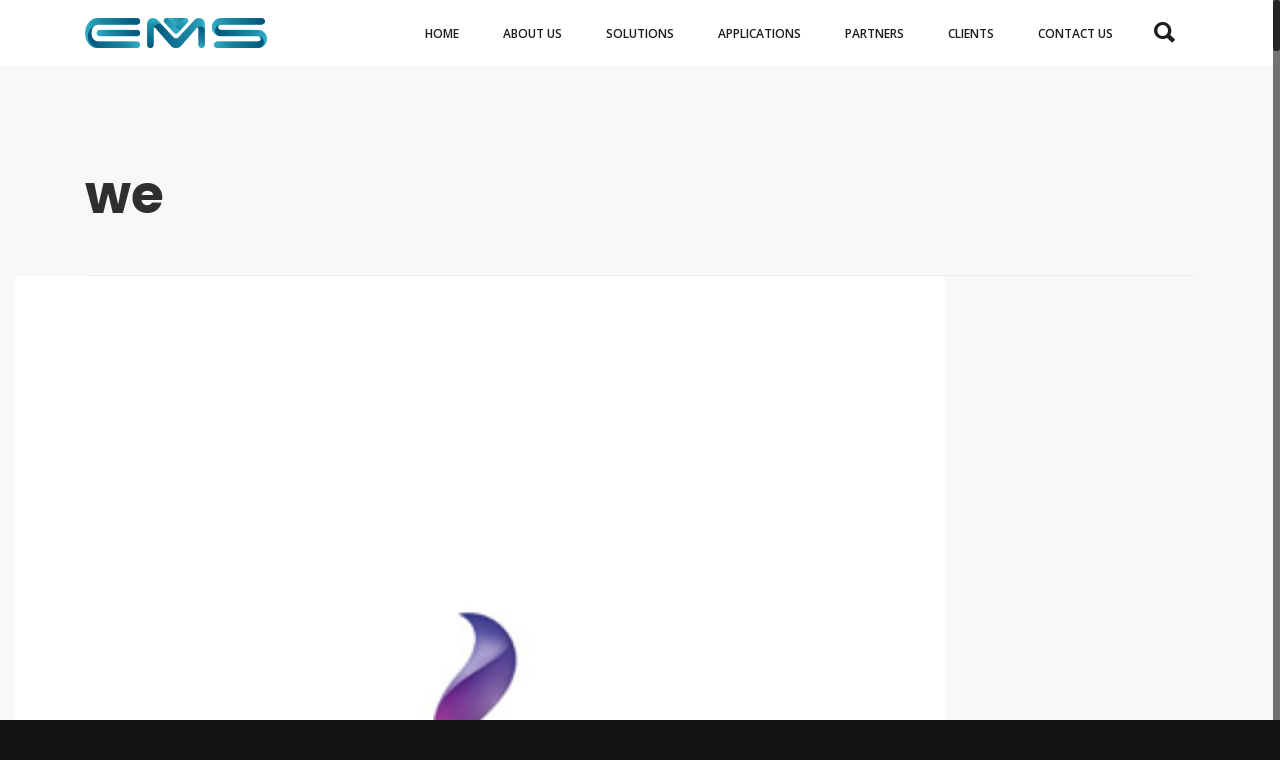

--- FILE ---
content_type: text/html; charset=UTF-8
request_url: https://emsegypt.net/type/image
body_size: 20491
content:
<!DOCTYPE html>
<html lang="en-US">
<head>
		<link rel="pingback" href="https://emsegypt.net/xmlrpc.php">
		<title>Image &#8211; EMS</title>
<meta name='robots' content='max-image-preview:large' />
<link rel='dns-prefetch' href='//fonts.googleapis.com' />
<link rel="alternate" type="application/rss+xml" title="EMS &raquo; Feed" href="https://emsegypt.net/feed" />
<link rel="alternate" type="application/rss+xml" title="EMS &raquo; Comments Feed" href="https://emsegypt.net/comments/feed" />
<link rel="alternate" type="application/rss+xml" title="EMS &raquo; Image Format Feed" href="https://emsegypt.net/type/image/feed" />
<style>﻿html,body,div,span,applet,object,iframe,h1,h2,h3,h4,h5,h6,p,blockquote,pre,a,abbr,acronym,address,big,cite,code,del,dfn,em,img,ins,kbd,q,s,samp,small,strike,strong,sub,sup,tt,var,b,u,i,center,dl,dt,dd,ol,ul,li,fieldset,form,label,legend,table,caption,tbody,tfoot,thead,tr,th,td,article,aside,canvas,details,embed,figure,figcaption,footer,header,hgroup,menu,nav,output,ruby,section,summary,time,mark,audio,video{margin:0;padding:0;border:0;font:inherit;font-size:100%;vertical-align:baseline}html{line-height:1}ol,ul{list-style:none}table{border-collapse:collapse;border-spacing:0}caption,th,td{text-align:left;font-weight:normal;vertical-align:middle}q,blockquote{quotes:none}q:before,q:after,blockquote:before,blockquote:after{content:"";content:none}a img{border:none}article,aside,details,figcaption,figure,footer,header,hgroup,main,menu,nav,section,summary{display:block}[data-mobile-nav-position="left"].mobile-nav-opened #top-bar,[data-mobile-nav-position="left"].mobile-nav-opened header#main-header{-moz-transform:translate(80%, 0);-ms-transform:translate(80%, 0);-webkit-transform:translate(80%, 0);transform:translate(80%, 0)}@media (min-width: 460px){[data-mobile-nav-position="left"].mobile-nav-opened #top-bar,[data-mobile-nav-position="left"].mobile-nav-opened header#main-header{-moz-transform:translate(65%, 0);-ms-transform:translate(65%, 0);-webkit-transform:translate(65%, 0);transform:translate(65%, 0)}}@media (min-width: 768px){[data-mobile-nav-position="left"].mobile-nav-opened #top-bar,[data-mobile-nav-position="left"].mobile-nav-opened header#main-header{-moz-transform:translate(0, 0);-ms-transform:translate(0, 0);-webkit-transform:translate(0, 0);transform:translate(0, 0)}}.off-canvas-menu-opened #top-bar,.off-canvas-menu-opened header#main-header{-moz-transform:translate(-85%, 0);-ms-transform:translate(-85%, 0);-webkit-transform:translate(-85%, 0);transform:translate(-85%, 0)}@media (min-width: 768px){.off-canvas-menu-opened #top-bar,.off-canvas-menu-opened header#main-header{-moz-transform:translate(-300px, 0);-ms-transform:translate(-300px, 0);-webkit-transform:translate(-300px, 0);transform:translate(-300px, 0)}}@media (min-width: 768px){[data-layout="boxed"].off-canvas-menu-opened #top-bar,[data-layout="boxed"].off-canvas-menu-opened header#main-header{-moz-transform:translate(0, 0);-ms-transform:translate(0, 0);-webkit-transform:translate(0, 0);transform:translate(0, 0)}}body:not([data-header-position="left"]) .nav-menu .l-megamenu .l-megamenu-widget .textwidget img{max-width:100%;height:auto}#search-bar-overlay{position:fixed;z-index:11000;left:0;top:0;visibility:hidden;width:100%;height:100%;filter:progid:DXImageTransform.Microsoft.Alpha(Opacity=0);opacity:0;background-color:rgba(0,0,0,0.8);-moz-transition:opacity .5s ease .5s,visibility 0s ease 1s;-o-transition:opacity .5s ease .5s,visibility 0s ease 1s;-webkit-transition:opacity .5s ease,visibility 0s ease;-webkit-transition-delay:.5s,1s;transition:opacity .5s ease .5s,visibility 0s ease 1s}#search-bar-overlay.is-visible{visibility:visible;filter:progid:DXImageTransform.Microsoft.Alpha(enabled=false);opacity:1;-moz-transition:opacity .5s ease 0s;-o-transition:opacity .5s ease 0s;-webkit-transition:opacity .5s ease;-webkit-transition-delay:0s;transition:opacity .5s ease 0s}#search-bar-overlay .search-bar-trigger{position:fixed;right:30px;top:30px;color:#fff;font-size:1em}@media (min-width: 768px){#search-bar-overlay .search-bar-trigger{font-size:2em}}#search-bar-overlay .search-bar-trigger:hover{cursor:pointer}#search-bar{z-index:11001;width:100%;position:absolute;top:50%;-moz-transform:translateY(-50%);-ms-transform:translateY(-50%);-webkit-transform:translateY(-50%);transform:translateY(-50%);position:fixed;left:0;-moz-transition:opacity .3s ease;-o-transition:opacity .3s ease;-webkit-transition:opacity .3s ease;transition:opacity .3s ease;filter:progid:DXImageTransform.Microsoft.Alpha(Opacity=0);opacity:0}#search-bar .container,#search-bar form{height:100%}#search-bar #search-bar-inner{position:relative;height:100%}#search-bar #search-bar-inner .search-submit-icon{right:15px;display:block;color:#fff;font-size:1em;background:transparent;border:0;position:absolute;top:50%;-moz-transform:translateY(-50%);-ms-transform:translateY(-50%);-webkit-transform:translateY(-50%);transform:translateY(-50%)}#search-bar #search-bar-inner .search-submit-icon:hover{cursor:pointer}@media (min-width: 768px){#search-bar #search-bar-inner .search-submit-icon{font-size:2em;right:30px}}#search-bar input[type="text"]{width:100%;height:100%;border:0;padding:15px;line-height:normal;background:transparent;font-size:1.429em;border:1px solid rgba(255,255,255,0.5);color:#fff}#search-bar input[type="text"]:focus{border-color:#fff}#search-bar input[type="text"]:-moz-placeholder{color:#fff}#search-bar input[type="text"]::-moz-placeholder{color:#fff}#search-bar input[type="text"]:-ms-input-placeholder{color:#fff}#search-bar input[type="text"]::-webkit-input-placeholder{color:#fff}@media (min-width: 768px){#search-bar input[type="text"]{padding:30px;font-size:2.4em}}#search-bar.is-visible{filter:progid:DXImageTransform.Microsoft.Alpha(enabled=false);opacity:1;-moz-animation:animate-from-bottom-to-center 0.7s ease 1;-webkit-animation:animate-from-bottom-to-center 0.7s ease 1;animation:animate-from-bottom-to-center 0.7s ease 1}#search-bar .search-submit.btn{display:none}#search-filter-container{list-style:none;padding:0;margin:0;*zoom:1}#search-filter-container:after{content:"";display:table;clear:both}#search-filter-container li{float:left}#search-filter-container input[type="radio"]{display:none}#search-filter-container label{text-transform:uppercase;font-size:0.8em;display:inline-block;padding:3px 5px;margin:0 5px 5px 0;color:#fff;border:1px solid rgba(255,255,255,0.5);-moz-transition:background-color .3s ease,color .3s ease;-o-transition:background-color .3s ease,color .3s ease;-webkit-transition:background-color .3s ease,color .3s ease;transition:background-color .3s ease,color .3s ease}@media (min-width: 768px){#search-filter-container label{font-size:1.429em;padding:15px 20px;margin:0 15px 15px 0}}#search-filter-container label:hover{cursor:pointer}#search-filter-container input[type="radio"]:checked+label{border-color:rgba(255,255,255,0.8);background-color:rgba(255,255,255,0.8);color:#000}#top-bar{position:relative;z-index:1;background-color:#f04649;color:#fff;font-size:0.9em;line-height:2em;-moz-transition:-moz-transform .5s cubic-bezier(0.645, 0.045, 0.355, 1),margin .5s cubic-bezier(0.645, 0.045, 0.355, 1);-o-transition:-o-transform .5s cubic-bezier(0.645, 0.045, 0.355, 1),margin .5s cubic-bezier(0.645, 0.045, 0.355, 1);-webkit-transition:-webkit-transform .5s cubic-bezier(0.645, 0.045, 0.355, 1),margin .5s cubic-bezier(0.645, 0.045, 0.355, 1);transition:transform .5s cubic-bezier(0.645, 0.045, 0.355, 1),margin .5s cubic-bezier(0.645, 0.045, 0.355, 1)}#top-bar.is-hidden{margin-top:-2.9em}#top-bar .container{padding-right:0}@media (min-width: 768px){[data-header-position="left"] #top-bar{width:100%;float:right}}#top-bar-content{padding:5px 0;text-align:center}@media (min-width: 768px){#top-bar-content{float:left;text-align:left}}#top-bar-content a{color:#fff}#top-bar-menu{display:none}@media (min-width: 768px){#top-bar-menu{display:block;float:right}}#top-bar-menu ul{overflow:hidden;margin:0;padding:0;list-style:none}#top-bar-menu li{position:relative;display:inline-block;float:left;padding:5px 15px;text-align:left}#top-bar-menu li:before{position:absolute;top:0;left:0;width:1px;height:100%;background-color:#f8a4a6;content:' '}#top-bar-menu li:first-child:before{display:none}#top-bar-menu a{color:#fff}#top-bar-icons{overflow:hidden;margin:0;padding:0;list-style:none;text-align:center}@media (min-width: 768px){#top-bar-icons{display:block;float:right}}#top-bar-icons li{position:relative;display:inline-block;font-size:1.3em}@media (min-width: 768px){#top-bar-icons li{float:left}#top-bar-icons li:before{position:absolute;top:0;left:0;width:1px;height:100%;background-color:#f8a4a6;content:' '}}#top-bar-icons a{display:block;padding:5px 15px;color:#fff}#top-bar-close{position:absolute;top:50%;right:0;margin-top:-17px;padding:5px 15px;text-align:center;-moz-transition:color .2s linear;-o-transition:color .2s linear;-webkit-transition:color .2s linear;transition:color .2s linear}#top-bar-close:hover{cursor:pointer}@media (min-width: 768px){#top-bar-close{position:static;float:right;margin-top:auto}}#main-header-outer{height:65px}@media (min-width: 768px){#main-header-outer{height:96px;-moz-transition:height .4s cubic-bezier(0.215, 0.61, 0.355, 1),line-height .4s cubic-bezier(0.215, 0.61, 0.355, 1);-o-transition:height .4s cubic-bezier(0.215, 0.61, 0.355, 1),line-height .4s cubic-bezier(0.215, 0.61, 0.355, 1);-webkit-transition:height .4s cubic-bezier(0.215, 0.61, 0.355, 1),line-height .4s cubic-bezier(0.215, 0.61, 0.355, 1);transition:height .4s cubic-bezier(0.215, 0.61, 0.355, 1),line-height .4s cubic-bezier(0.215, 0.61, 0.355, 1)}body:not([data-auto-header-skin="true"]).small-header #main-header-outer{height:76px !important;line-height:76px !important}[data-header-layout-style="nav-under-logo"]:not(.small-header) #main-header-outer{height:auto !important;line-height:normal !important}}header#main-header{position:relative;z-index:102;background:#fff;height:65px;line-height:65px;-moz-transition:-moz-transform .5s cubic-bezier(0.645, 0.045, 0.355, 1),background-color .3s ease,height .4s cubic-bezier(0.215, 0.61, 0.355, 1),line-height .4s cubic-bezier(0.215, 0.61, 0.355, 1);-o-transition:-o-transform .5s cubic-bezier(0.645, 0.045, 0.355, 1),background-color .3s ease,height .4s cubic-bezier(0.215, 0.61, 0.355, 1),line-height .4s cubic-bezier(0.215, 0.61, 0.355, 1);-webkit-transition:-webkit-transform .5s cubic-bezier(0.645, 0.045, 0.355, 1),background-color .3s ease,height .4s cubic-bezier(0.215, 0.61, 0.355, 1),line-height .4s cubic-bezier(0.215, 0.61, 0.355, 1);transition:transform .5s cubic-bezier(0.645, 0.045, 0.355, 1),background-color .3s ease,height .4s cubic-bezier(0.215, 0.61, 0.355, 1),line-height .4s cubic-bezier(0.215, 0.61, 0.355, 1)}header#main-header .container{height:100%;padding:0 15px}@media (max-width: 767px){header#main-header{background-image:none !important}[data-sticky-mobile-header="true"] header#main-header{position:fixed;top:0;left:0;width:100%}}@media (min-width: 768px){header#main-header{position:absolute;top:0;right:0;left:0;width:100%;height:96px;line-height:96px;border-bottom:1px solid rgba(191,191,191,0.8)}[data-header-layout-style="nav-under-logo"] header#main-header{line-height:60px;height:auto;position:relative}[data-sticky-header-type="always"] header#main-header{position:fixed}[data-sticky-header-type="always"][data-top-bar="true"] header#main-header{margin-top:35px}body:not([data-auto-header-skin="true"]).small-header header#main-header{position:fixed;top:0;z-index:10008;width:100%;height:76px !important;line-height:76px !important}[data-auto-header-skin="true"].small-header header#main-header{background:transparent}[data-whitespace="true"] header#main-header{top:30px !important;left:30px;right:30px;width:auto !important}[data-header-layout-style="nav-under-logo"].small-header header#main-header{position:fixed;line-height:42px !important;height:auto !important}[data-layout="boxed"].small-header header#main-header{max-width:1480px;margin:0 auto}}@media (min-width: 768px) and (min-width: 992px){[data-layout="boxed"].small-header header#main-header{width:90% !important}}@media (min-width: 768px){header#main-header.headroom-pinned{transform:translateY(0%)}header#main-header.headroom-unpinned{transform:translateY(-100%)}header#main-header.no-border{border:0}[data-header-position="default"][data-transparent-header="true"] header#main-header.is-transparent{background:transparent}[data-header-position="left"] header#main-header{position:fixed;left:0;top:auto;width:260px;height:100%;padding:15px;border:0}[data-header-position="left"][data-whitespace="true"] header#main-header{left:30px}[data-header-position="left"][data-layout="boxed"] header#main-header{left:auto;right:auto;margin-left:-260px}}@media (min-width: 1200px){[data-header-position="left"] header#main-header{width:300px}[data-header-position="left"][data-layout="boxed"] header#main-header{margin-left:-300px}}.main-header-logo{font-size:2em;line-height:normal;vertical-align:top;outline:none}.main-header-logo .header-logo-light,.main-header-logo .header-logo-dark,.main-header-logo .header-logo-sticky{display:none}@media (max-width: 767px){.has-mobile-logo .main-header-logo .header-logo-default{display:none}}@media (min-width: 768px){.main-header-logo{position:relative;z-index:100;display:inline-block;width:auto;height:auto;left:0;line-height:normal}.has-mobile-logo .main-header-logo .header-logo-mobile{display:none}[data-header-position="left"] .main-header-logo .header-logo-dark,[data-header-position="left"] .main-header-logo .header-logo-light,[data-header-position="left"] .main-header-logo .header-logo-sticky{display:none !important}[data-header-position="left"] .main-header-logo .header-logo-default{display:inline-block !important}.midnightHeader.default .main-header-logo .header-logo-light,.midnightHeader.default .main-header-logo .header-logo-dark{display:none}[data-header-skin="light"] .main-header-logo .header-logo-light,.midnightHeader.light .main-header-logo .header-logo-light,[data-header-skin="light"] .midnightHeader.default .main-header-logo .header-logo-light{display:block}[data-header-skin="light"] .main-header-logo .header-logo-default,.midnightHeader.light .main-header-logo .header-logo-default{display:none}[data-header-skin="dark"] .main-header-logo .header-logo-dark,.midnightHeader.dark .main-header-logo .header-logo-dark,[data-header-skin="dark"] .midnightHeader.default .main-header-logo .header-logo-dark{display:block}[data-header-skin="dark"] .main-header-logo .header-logo-default,.midnightHeader.dark .main-header-logo .header-logo-default{display:none}body:not([data-auto-header-skin="true"]).small-header .main-header-logo .header-logo-default,[data-header-skin="default"] .main-header-logo .header-logo-default{display:block}.small-header .main-header-logo .header-logo-light,.small-header .main-header-logo .header-logo-dark{display:none}.small-header .has-sticky-logo .main-header-logo .header-logo-default{display:none !important}.small-header .has-sticky-logo .main-header-logo .header-logo-sticky{display:block}.logo-right .main-header-logo{right:0;left:auto}[data-header-position="left"] .main-header-logo{display:block;float:none;padding:0;height:auto;margin-bottom:30px;text-align:center}[data-header-position="default"] .main-header-logo{position:absolute;top:50%;-moz-transform:translateY(-50%);-ms-transform:translateY(-50%);-webkit-transform:translateY(-50%);transform:translateY(-50%);position:relative}[data-header-layout-style="centered-logo"] .main-header-logo{position:absolute;left:50%;-moz-transform:translate(-50%, -50%);-ms-transform:translate(-50%, -50%);-webkit-transform:translate(-50%, -50%);transform:translate(-50%, -50%)}[data-header-layout-style="nav-under-logo"] .main-header-logo{position:static;-moz-transform:translateY(0);-ms-transform:translateY(0);-webkit-transform:translateY(0);transform:translateY(0)}[data-header-layout-style="nav-under-logo"] .main-header-logo img{margin:0 0 15px 0}}@media (min-width: 1200px){[data-header-position="default"][data-header-nav-position="center"] .main-header-logo{position:absolute;left:0}[data-header-nav-position="center"] .logo-right .main-header-logo{left:auto;right:0}}.main-header-logo img{max-height:100%;vertical-align:top;width:auto;height:auto}@media (min-width: 768px){.main-header-logo img{max-width:100%;max-height:none;display:block;height:56px;-moz-transition:height .4s cubic-bezier(0.215, 0.61, 0.355, 1);-o-transition:height .4s cubic-bezier(0.215, 0.61, 0.355, 1);-webkit-transition:height .4s cubic-bezier(0.215, 0.61, 0.355, 1);transition:height .4s cubic-bezier(0.215, 0.61, 0.355, 1)}.small-header:not([data-auto-header-skin="true"]) .main-header-logo img{height:50px}[data-header-position="left"] .main-header-logo img{display:inline-block}}.small-header .main-header-logo.header-logo-light{filter:progid:DXImageTransform.Microsoft.Alpha(Opacity=0);opacity:0}.small-header .main-header-logo.header-logo-dark{filter:progid:DXImageTransform.Microsoft.Alpha(Opacity=0);opacity:0}.main-header-inner{position:relative;height:100%;padding:15px 0;text-align:center}@media (min-width: 768px){.main-header-inner{padding:0;text-align:left}[data-header-layout-style="nav-under-logo"] .main-header-inner{padding-top:15px;text-align:center}body:not([data-header-position="left"]) .main-header-inner:hover .sub-menu{filter:progid:DXImageTransform.Microsoft.Alpha(Opacity=0);opacity:0;-moz-transition:all .3s ease 2.5s;-o-transition:all .3s ease 2.5s;-webkit-transition:all .3s ease;-webkit-transition-delay:2.5s;transition:all .3s ease 2.5s}[data-header-position="left"] .main-header-inner{padding:15px 0;overflow:hidden}}@media (min-width: 768px){#nav-primary{display:inline-block;float:right}[data-header-layout-style="centered-logo"] #nav-primary{float:none;width:100%}[data-header-layout-style="nav-under-logo"] #nav-primary{float:none;display:block}.logo-right #nav-primary{float:none}#nav-primary>ul,#nav-primary .nav-right-items>ul{padding:0;list-style:none;line-height:inherit}#nav-primary li{-moz-transition:background .2s linear;-o-transition:background .2s linear;-webkit-transition:background .2s linear;transition:background .2s linear}#nav-primary a:focus{outline:none}[data-header-nav-position="left"] #nav-primary{float:none}[data-header-position="left"] #nav-primary{display:block;float:none}}@media (min-width: 1200px){[data-header-nav-position="center"] #nav-primary{width:100%}}.nav-menu{display:none;float:left;margin:0;-moz-transition:opacity .2s linear;-o-transition:opacity .2s linear;-webkit-transition:opacity .2s linear;transition:opacity .2s linear}@media (min-width: 768px){.nav-menu{display:block}body:not([data-header-position="left"]) .nav-menu:hover>li>.sub-menu{filter:progid:DXImageTransform.Microsoft.Alpha(Opacity=0);opacity:0;-moz-transition:all .3s ease 0s;-o-transition:all .3s ease 0s;-webkit-transition:all .3s ease;-webkit-transition-delay:0s;transition:all .3s ease 0s}[data-header-layout-style="nav-under-logo"] .nav-menu{position:relative;width:100%;float:none}[data-header-position="left"] .nav-menu{float:none;position:relative;-moz-transition:-moz-transform .5s cubic-bezier(0.645, 0.045, 0.355, 1);-o-transition:-o-transform .5s cubic-bezier(0.645, 0.045, 0.355, 1);-webkit-transition:-webkit-transform .5s cubic-bezier(0.645, 0.045, 0.355, 1);transition:transform .5s cubic-bezier(0.645, 0.045, 0.355, 1)}[data-header-position="left"] .nav-menu>li{display:block;line-height:2.5em;font-size:1.2em}[data-header-position="left"] .nav-menu.sub-menu-opened{-moz-transform:translate(-150%, 0);-ms-transform:translate(-150%, 0);-webkit-transform:translate(-150%, 0);transform:translate(-150%, 0)}}@media (min-width: 1200px){[data-header-position="default"][data-header-nav-position="center"] .nav-menu{width:100%;text-align:center}}.nav-menu>li{font-weight:700}.nav-menu>li>.sub-menu{background:#1B1D1F}.nav-menu>li:not(.l-megamenu) .sub-menu{background:#1B1D1F}[data-transparent-menu="false"] .nav-menu>li:hover,[data-transparent-menu="false"] .nav-menu>li.one-page-active,[data-transparent-menu="false"] .nav-menu>li.current-menu-item{background-color:#1B1D1F}[data-transparent-menu="false"] .nav-menu>li:hover>a,[data-transparent-menu="false"] .nav-menu>li.one-page-active>a,[data-transparent-menu="false"] .nav-menu>li.current-menu-item>a{color:#bfbfbf}[data-transparent-menu="false"][data-header-position="left"] .nav-menu>li:hover{background:transparent}[data-transparent-menu="false"][data-header-position="left"] .nav-menu>li:hover>a{color:#1B1D1F}body:not([data-header-position="left"])[data-transparent-menu="true"] .nav-menu>li:hover>a,body:not([data-header-position="left"])[data-transparent-menu="true"] .nav-menu>li.one-page-active>a,body:not([data-header-position="left"])[data-transparent-menu="true"] .nav-menu>li.current-menu-item>a{color:#737373}[data-header-position="default"] .nav-menu>li:not(.l-megamenu)>.sub-menu li{border-bottom:1px solid #272a2d}[data-header-position="default"] .nav-menu>li:not(.l-megamenu)>.sub-menu li:last-child{border-bottom:0}@media (min-width: 768px){body:not([data-header-position="left"]):not(.small-header) [data-header-skin="dark"] .nav-menu>li>a,body:not([data-header-position="left"]):not(.small-header) [data-header-skin="dark"] .nav-menu>li.one-page-active>a,body:not([data-header-position="left"]):not(.small-header) [data-header-skin="dark"] .nav-menu>li.current-menu-item>a{color:#000;filter:progid:DXImageTransform.Microsoft.Alpha(Opacity=75);opacity:.75}body:not([data-header-position="left"]):not(.small-header) [data-header-skin="dark"] .nav-menu>li:hover>a,body:not([data-header-position="left"]):not(.small-header) [data-header-skin="dark"] .nav-menu>li.one-page-active:hover>a,body:not([data-header-position="left"]):not(.small-header) [data-header-skin="dark"] .nav-menu>li.current-menu-item:hover>a{color:#000;filter:progid:DXImageTransform.Microsoft.Alpha(enabled=false);opacity:1}body:not([data-header-position="left"]):not(.small-header) [data-header-skin="light"] .nav-menu>li>a,body:not([data-header-position="left"]):not(.small-header) [data-header-skin="light"] .nav-menu>li.one-page-active>a,body:not([data-header-position="left"]):not(.small-header) [data-header-skin="light"] .nav-menu>li.current-menu-item>a{color:#fff;filter:progid:DXImageTransform.Microsoft.Alpha(Opacity=75);opacity:.75}body:not([data-header-position="left"]):not(.small-header) [data-header-skin="light"] .nav-menu>li:hover>a,body:not([data-header-position="left"]):not(.small-header) [data-header-skin="light"] .nav-menu>li.one-page-active:hover>a,body:not([data-header-position="left"]):not(.small-header) [data-header-skin="light"] .nav-menu>li.current-menu-item:hover>a{color:#fff;filter:progid:DXImageTransform.Microsoft.Alpha(enabled=false);opacity:1}.midnightHeader.default .nav-menu>li>a,.midnightHeader.dark .nav-menu>li>a,.midnightHeader.default .nav-menu>li.one-page-active>a,.midnightHeader.dark .nav-menu>li.one-page-active>a,.midnightHeader.default .nav-menu>li.current-menu-item>a,.midnightHeader.dark .nav-menu>li.current-menu-item>a{color:#000;filter:progid:DXImageTransform.Microsoft.Alpha(Opacity=75);opacity:.75}.midnightHeader.default .nav-menu>li:hover>a,.midnightHeader.dark .nav-menu>li:hover>a,.midnightHeader.default .nav-menu>li.one-page-active:hover>a,.midnightHeader.dark .nav-menu>li.one-page-active:hover>a,.midnightHeader.default .nav-menu>li.current-menu-item:hover>a,.midnightHeader.dark .nav-menu>li.current-menu-item:hover>a{color:#000;filter:progid:DXImageTransform.Microsoft.Alpha(enabled=false);opacity:1}.midnightHeader.light .nav-menu>li>a,.midnightHeader.light .nav-menu>li.one-page-active>a,.midnightHeader.light .nav-menu>li.current-menu-item>a,[data-header-skin="light"] .midnightHeader.default .nav-menu>li>a,[data-header-skin="light"] .midnightHeader.default .nav-menu>li.one-page-active>a,[data-header-skin="light"] .midnightHeader.default .nav-menu>li.current-menu-item>a{color:#fff;filter:progid:DXImageTransform.Microsoft.Alpha(Opacity=75);opacity:.75}.midnightHeader.light .nav-menu>li:hover>a,.midnightHeader.light .nav-menu>li.one-page-active:hover>a,.midnightHeader.light .nav-menu>li.current-menu-item:hover>a,[data-header-skin="light"] .midnightHeader.default .nav-menu>li:hover>a,[data-header-skin="light"] .midnightHeader.default .nav-menu>li.one-page-active:hover>a,[data-header-skin="light"] .midnightHeader.default .nav-menu>li.current-menu-item:hover>a{color:#fff;filter:progid:DXImageTransform.Microsoft.Alpha(enabled=false);opacity:1}}.nav-menu li{position:relative;display:inline-block;font-size:12px}body:not([data-header-position="left"]) .nav-menu li:hover>.sub-menu{filter:progid:DXImageTransform.Microsoft.Alpha(enabled=false);opacity:1;visibility:visible;-moz-transition:all .3s ease 0s;-o-transition:all .3s ease 0s;-webkit-transition:all .3s ease;-webkit-transition-delay:0s;transition:all .3s ease 0s}@media (min-width: 768px){[data-header-position="left"] .nav-menu li{position:static;line-height:1.143em !important}[data-header-position="left"] .nav-menu li.sub-menu-opened>.sub-menu{display:block}body:not([data-header-position="left"]) .nav-menu li.l-megamenu{position:inherit}body:not([data-header-position="left"])[data-header-layout-style="nav-under-logo"] .nav-menu li.l-megamenu{position:static}}.nav-menu li a{position:relative;display:inline-block;padding:0 7px;color:#1B1D1F}[data-header-layout-style="centered-logo"] .nav-menu li a{padding:0 4px}@media (min-width: 992px){.nav-menu li a{padding:0 10px}}@media (min-width: 1200px){.nav-menu li a{padding:0 20px}}[data-header-position="left"] .nav-menu li a{display:block;padding:10px 20px;border-bottom:1px solid #bfbfbf;-moz-transition:color .2s linear 0s,background-color .2s linear 0s;-o-transition:color .2s linear 0s,background-color .2s linear 0s;-webkit-transition:color .2s linear,background-color .2s linear;-webkit-transition-delay:0s,0s;transition:color .2s linear 0s,background-color .2s linear 0s}[data-transparent-menu="false"][data-header-position="left"] .nav-menu li a:hover{background:#1B1D1F;color:#bfbfbf}[data-transparent-menu="true"][data-header-position="left"] .nav-menu li a:hover{color:#737373}[data-transparent-menu="false"][data-header-position="left"] .nav-menu li.current-menu-item a{background:#1B1D1F;color:#bfbfbf}[data-transparent-menu="true"][data-header-position="left"] .nav-menu li.current-menu-item a{color:#737373}body:not([data-header-position="left"]) .nav-menu>li>.sub-menu{filter:progid:DXImageTransform.Microsoft.Alpha(Opacity=0);opacity:0;visibility:hidden}.nav-menu .l-megamenu .sub-menu.sub-menu-left{left:0 !important;right:auto !important}.nav-menu .sub-menu{position:absolute;top:100%;left:0;z-index:999;width:17em;border:0;margin-left:0;margin-bottom:0;padding:0}.nav-menu .sub-menu.sub-menu-left{left:auto !important;right:0 !important}.nav-menu .sub-menu .sub-menu.sub-menu-left{right:100% !important}[data-header-position="left"] .nav-menu .sub-menu{top:0;left:0;-moz-transform:translate(150%, 0);-ms-transform:translate(150%, 0);-webkit-transform:translate(150%, 0);transform:translate(150%, 0);-moz-transition:-moz-transform .5s cubic-bezier(0.645, 0.045, 0.355, 1);-o-transition:-o-transform .5s cubic-bezier(0.645, 0.045, 0.355, 1);-webkit-transition:-webkit-transform .5s cubic-bezier(0.645, 0.045, 0.355, 1);transition:transform .5s cubic-bezier(0.645, 0.045, 0.355, 1);width:100%;min-height:100%;background-color:transparent !important;display:none}[data-header-position="left"] .nav-menu .sub-menu.sub-menu-opened{-moz-transform:translate(0, 0);-ms-transform:translate(0, 0);-webkit-transform:translate(0, 0);transform:translate(0, 0)}.nav-menu .sub-menu .sub-menu{top:0;left:100%}@media (min-width: 768px){body:not([data-header-position="left"]) .nav-menu .sub-menu .sub-menu{filter:progid:DXImageTransform.Microsoft.Alpha(Opacity=0);opacity:0;-moz-transition:all 0s ease 0s;-o-transition:all 0s ease 0s;-webkit-transition:all 0s ease;-webkit-transition-delay:0s;transition:all 0s ease 0s;visibility:hidden}[data-header-position="left"] .nav-menu .sub-menu .sub-menu{top:0;left:0}}.nav-menu .sub-menu li{display:block;line-height:2.5em;text-align:left;font-size:1em;text-transform:none}[data-header-position="default"] .nav-menu .sub-menu li{font-size:12px;line-height:1.714em}.nav-menu .sub-menu li:hover,.nav-menu .sub-menu li.current-menu-item{background-color:#030404}.nav-menu .sub-menu li:hover>a,.nav-menu .sub-menu li.current-menu-item>a{color:#fff}[data-header-position="left"] .nav-menu .sub-menu li:hover,[data-header-position="left"] .nav-menu .sub-menu li.current-menu-item{background:transparent}.nav-menu .sub-menu li a{display:block;padding:0 15px;padding-top:7px;padding-bottom:7px;color:#fff}body[data-header-position="left"] .nav-menu .sub-menu li a{padding:10px 20px;color:#1B1D1F}[data-transparent-menu="false"][data-header-position="left"] .nav-menu .sub-menu li a:hover,[data-transparent-menu="false"][data-header-position="left"] .nav-menu .sub-menu li a.current-menu-item{color:#bfbfbf}[data-transparent-menu="true"][data-header-position="left"] .nav-menu .sub-menu li a:hover{color:#737373}body:not([data-header-position="left"]) .nav-menu .l-megamenu>.sub-menu,body:not([data-header-position="left"]) .nav-menu .l-megamenu>.sub-menu>li>.sub-menu{display:table}body[data-header-position="left"] .nav-menu .l-megamenu-widget{display:none}body:not([data-header-position="left"]) .nav-menu .l-megamenu>.sub-menu{width:100%;padding:15px 0}body:not([data-header-position="left"]) .nav-menu .l-megamenu>.sub-menu .l-megamenu-1{width:8.33333%;float:left;padding-left:15px;padding-right:15px}body:not([data-header-position="left"]) .nav-menu .l-megamenu>.sub-menu .l-megamenu-2{width:16.66667%;float:left;padding-left:15px;padding-right:15px}body:not([data-header-position="left"]) .nav-menu .l-megamenu>.sub-menu .l-megamenu-3{width:25%;float:left;padding-left:15px;padding-right:15px}body:not([data-header-position="left"]) .nav-menu .l-megamenu>.sub-menu .l-megamenu-4{width:33.33333%;float:left;padding-left:15px;padding-right:15px}body:not([data-header-position="left"]) .nav-menu .l-megamenu>.sub-menu .l-megamenu-5{width:41.66667%;float:left;padding-left:15px;padding-right:15px}body:not([data-header-position="left"]) .nav-menu .l-megamenu>.sub-menu .l-megamenu-6{width:50%;float:left;padding-left:15px;padding-right:15px}body:not([data-header-position="left"]) .nav-menu .l-megamenu>.sub-menu .l-megamenu-7{width:58.33333%;float:left;padding-left:15px;padding-right:15px}body:not([data-header-position="left"]) .nav-menu .l-megamenu>.sub-menu .l-megamenu-8{width:66.66667%;float:left;padding-left:15px;padding-right:15px}body:not([data-header-position="left"]) .nav-menu .l-megamenu>.sub-menu .l-megamenu-9{width:75%;float:left;padding-left:15px;padding-right:15px}body:not([data-header-position="left"]) .nav-menu .l-megamenu>.sub-menu .l-megamenu-10{width:83.33333%;float:left;padding-left:15px;padding-right:15px}body:not([data-header-position="left"]) .nav-menu .l-megamenu>.sub-menu .l-megamenu-11{width:91.66667%;float:left;padding-left:15px;padding-right:15px}body:not([data-header-position="left"]) .nav-menu .l-megamenu>.sub-menu .l-megamenu-12{width:100%;float:left;padding-left:15px;padding-right:15px}body:not([data-header-position="left"]) .nav-menu .l-megamenu>.sub-menu .l-megamenu-custom{padding-left:15px;padding-right:15px}body:not([data-header-position="left"]) .nav-menu .l-megamenu>.sub-menu li:not(.l-megamenu-widget):not(.menu-item-has-children){border-bottom:0}body:not([data-header-position="left"]) .nav-menu .l-megamenu>.sub-menu li:not(.l-megamenu-widget):not(.menu-item-has-children) a{border-bottom:1px solid #272a2d}body:not([data-header-position="left"]) .nav-menu .l-megamenu>.sub-menu>li>a{border-bottom:0 !important}body:not([data-header-position="left"]) .nav-menu .l-megamenu>.sub-menu li[class*="l-megamenu-"]:not(.l-megamenu-12){display:table-cell;vertical-align:top;float:none !important;border-right:1px solid #272a2d}body:not([data-header-position="left"]) .nav-menu .l-megamenu>.sub-menu li[class*="l-megamenu-"]:not(.l-megamenu-12):last-child{border-right:0}body:not([data-header-position="left"]) .nav-menu .l-megamenu>.sub-menu li[class*="l-megamenu-"]:not(.l-megamenu-12):hover{background:transparent}body:not([data-header-position="left"]) .nav-menu .l-megamenu>.sub-menu li[class*="l-megamenu-"]:not(.l-megamenu-12)>a{text-transform:uppercase;font-weight:bold;margin-bottom:10px}body:not([data-header-position="left"]) .nav-menu .l-megamenu>.sub-menu .sub-menu{position:static;width:100%;display:block;filter:progid:DXImageTransform.Microsoft.Alpha(enabled=false);opacity:1;visibility:unset}body:not([data-header-position="left"]) .nav-menu .l-megamenu>.sub-menu .sub-menu>li.l-megamenu-12{padding-left:0;padding-right:0}body:not([data-header-position="left"]) .nav-menu .l-megamenu>.sub-menu .sub-menu>li:first-child{padding-left:0}body:not([data-header-position="left"]) .nav-menu .l-megamenu>.sub-menu .sub-menu>li:last-child{padding-right:0}body:not([data-header-position="left"]) .nav-menu .l-megamenu>.sub-menu>[class*="l-megamenu-"]:last-child{float:right}body:not([data-header-position="left"]) .nav-menu .l-megamenu .menu-indicator{display:none !important}body:not([data-header-position="left"]) .nav-menu .l-megamenu .l-megamenu-widget{color:#bfbfbf}body:not([data-header-position="left"]) .nav-menu .l-megamenu .l-megamenu-widget .textwidget img{display:block}body:not([data-header-position="left"]) .nav-menu .l-megamenu .l-megamenu-widget a{display:inline;color:#bfbfbf;padding:0}body:not([data-header-position="left"]) .nav-menu .l-megamenu .l-megamenu-widget a:hover{color:#f04649}.nav-menu .menu-indicator{position:absolute;top:50%;-moz-transform:translateY(-50%);-ms-transform:translateY(-50%);-webkit-transform:translateY(-50%);transform:translateY(-50%);right:0;display:none;padding:0 15px;font-size:10px;text-align:right}[data-header-position="left"] .nav-menu .menu-item-has-children>a .menu-indicator{display:block}.nav-menu .menu-item-has-children .menu-item-has-children>a .menu-indicator{display:block}.style-bottom-border .nav-menu>li>a>span:nth-child(1){position:relative;padding-bottom:5px}.style-bottom-border .nav-menu>li>a>span:nth-child(1):after{background:#f04649;content:' ';height:1px;left:0;position:absolute;top:100%;width:100%;filter:progid:DXImageTransform.Microsoft.Alpha(Opacity=0);opacity:0;-moz-transform:translateY(-10px);-ms-transform:translateY(-10px);-webkit-transform:translateY(-10px);transform:translateY(-10px);-moz-transition:height .3s ease,opacity .3s ease,-moz-transform .3s ease;-o-transition:height .3s ease,opacity .3s ease,-o-transform .3s ease;-webkit-transition:height .3s ease,opacity .3s ease,-webkit-transform .3s ease;transition:height .3s ease,opacity .3s ease,transform .3s ease}.style-bottom-border .nav-menu>li:hover>a>span:nth-child(1):after,.style-bottom-border .nav-menu>li.current-menu-item>a>span:nth-child(1):after{height:2px;filter:progid:DXImageTransform.Microsoft.Alpha(enabled=false);opacity:1;-moz-transform:translateY(0);-ms-transform:translateY(0);-webkit-transform:translateY(0);transform:translateY(0)}.style-expand-left .nav-menu>li>a>span:nth-child(1){position:relative;padding-bottom:5px}.style-expand-left .nav-menu>li>a>span:nth-child(1):after{background:#f04649;content:' ';height:2px;left:0;position:absolute;top:100%;width:100%;max-width:0;filter:progid:DXImageTransform.Microsoft.Alpha(Opacity=0);opacity:0;-moz-transition:max-width .3s ease,opacity .3s ease;-o-transition:max-width .3s ease,opacity .3s ease;-webkit-transition:max-width .3s ease,opacity .3s ease;transition:max-width .3s ease,opacity .3s ease}.style-expand-left .nav-menu>li:hover>a>span:nth-child(1):after,.style-expand-left .nav-menu>li.current-menu-item>a>span:nth-child(1):after{filter:progid:DXImageTransform.Microsoft.Alpha(enabled=false);opacity:1;max-width:100%}.style-expand-center .nav-menu>li>a>span:nth-child(1){position:relative;padding-bottom:5px}.style-expand-center .nav-menu>li>a>span:nth-child(1):after{background:#f04649;content:' ';height:2px;left:50%;position:absolute;top:100%;width:100%;max-width:0;filter:progid:DXImageTransform.Microsoft.Alpha(Opacity=0);opacity:0;-moz-transition:left .3s ease,max-width .3s ease,opacity .3s ease;-o-transition:left .3s ease,max-width .3s ease,opacity .3s ease;-webkit-transition:left .3s ease,max-width .3s ease,opacity .3s ease;transition:left .3s ease,max-width .3s ease,opacity .3s ease}.style-expand-center .nav-menu>li:hover>a>span:nth-child(1):after,.style-expand-center .nav-menu>li.current-menu-item>a>span:nth-child(1):after{filter:progid:DXImageTransform.Microsoft.Alpha(enabled=false);opacity:1;max-width:100%;left:0}.style-cross .nav-menu>li>a>span:nth-child(1){position:relative;padding-top:5px;padding-bottom:5px}.style-cross .nav-menu>li>a>span:nth-child(1):before,.style-cross .nav-menu>li>a>span:nth-child(1):after{background:#f04649;content:' ';height:2px;left:0;position:absolute;z-index:-1;width:100%;filter:progid:DXImageTransform.Microsoft.Alpha(Opacity=0);opacity:0;-moz-transition:opacity .3s ease,-moz-transform .3s ease,top .3s ease;-o-transition:opacity .3s ease,-o-transform .3s ease,top .3s ease;-webkit-transition:opacity .3s ease,-webkit-transform .3s ease,top .3s ease;transition:opacity .3s ease,transform .3s ease,top .3s ease}.style-cross .nav-menu>li>a>span:nth-child(1):before{top:0}.style-cross .nav-menu>li>a>span:nth-child(1):after{top:100%}.style-cross .nav-menu>li:hover>a>span:nth-child(1):before,.style-cross .nav-menu>li.current-menu-item>a>span:nth-child(1):before{top:50%;filter:progid:DXImageTransform.Microsoft.Alpha(enabled=false);opacity:1;-moz-transform:rotate(-45deg);-ms-transform:rotate(-45deg);-webkit-transform:rotate(-45deg);transform:rotate(-45deg)}.style-cross .nav-menu>li:hover>a>span:nth-child(1):after,.style-cross .nav-menu>li.current-menu-item>a>span:nth-child(1):after{top:50%;filter:progid:DXImageTransform.Microsoft.Alpha(enabled=false);opacity:1;-moz-transform:rotate(45deg);-ms-transform:rotate(45deg);-webkit-transform:rotate(45deg);transform:rotate(45deg)}.style-circle .nav-menu>li>a>span:nth-child(1){position:relative;padding-top:5px;padding-bottom:5px}.style-circle .nav-menu>li>a>span:nth-child(1):before,.style-circle .nav-menu>li>a>span:nth-child(1):after{border:2px solid #f04649;border-radius:50%;content:' ';height:60px;left:50%;opacity:0;position:absolute;top:50%;transform:translateX(-50%) translateY(-50%) scale(0.2);transition:transform 0.3s ease 0s, opacity 0.3s ease 0s;width:60px}.style-circle .nav-menu>li>a>span:nth-child(1):after{border-width:4px;height:48px;transform:translateX(-50%) translateY(-50%) scale(0.8);width:48px}.style-circle .nav-menu>li:hover>a>span:nth-child(1):after,.style-circle .nav-menu>li.current-menu-item>a>span:nth-child(1):after,.style-circle .nav-menu>li:hover>a>span:nth-child(1):before,.style-circle .nav-menu>li.current-menu-item>a>span:nth-child(1):before{filter:progid:DXImageTransform.Microsoft.Alpha(Opacity=20);opacity:.2;transform:translateX(-50%) translateY(-50%) scale(1)}.nav-menu-right{float:right}header#main-header .social-media-icons{margin:0;display:none;line-height:1.2em !important;font-size:1.2em}@media (min-width: 768px){header#main-header .social-media-icons{display:inline-block}[data-header-layout-style="nav-under-logo"] header#main-header .social-media-icons{position:absolute;left:0;top:15px;line-height:inherit !important}body:not([data-header-layout="full-width"])[data-transparent-menu="true"][data-header-layout-style="nav-under-logo"] header#main-header .social-media-icons{margin-right:-10px}body[data-header-position="left"] header#main-header .social-media-icons{display:block;text-align:center}}header#main-header .social-media-icons li{display:inline-block}header#main-header .social-media-icons a{padding:0 10px;color:#1B1D1F}header#main-header .social-media-icons a:hover{color:#737373}[data-header-position="left"] header#main-header .social-media-icons{-moz-transition:-moz-transform .5s cubic-bezier(0.645, 0.045, 0.355, 1);-o-transition:-o-transform .5s cubic-bezier(0.645, 0.045, 0.355, 1);-webkit-transition:-webkit-transform .5s cubic-bezier(0.645, 0.045, 0.355, 1);transition:transform .5s cubic-bezier(0.645, 0.045, 0.355, 1)}header#main-header #nav-primary.hide-icons .social-media-icons{-moz-transform:translateX(-100%);-ms-transform:translateX(-100%);-webkit-transform:translateX(-100%);transform:translateX(-100%)}@media (min-width: 768px){body:not([data-header-position="left"]):not(.small-header) header#main-header[data-header-skin="light"] .social-media-icons a{color:#fff;filter:progid:DXImageTransform.Microsoft.Alpha(Opacity=75);opacity:.75}body:not([data-header-position="left"]):not(.small-header) header#main-header[data-header-skin="light"] .social-media-icons a:hover{color:#fff;filter:progid:DXImageTransform.Microsoft.Alpha(enabled=false);opacity:1}body:not([data-header-position="left"]):not(.small-header) header#main-header[data-header-skin="dark"] .social-media-icons a{color:#000;filter:progid:DXImageTransform.Microsoft.Alpha(Opacity=75);opacity:.75}body:not([data-header-position="left"]):not(.small-header) header#main-header[data-header-skin="dark"] .social-media-icons a:hover{color:#000;filter:progid:DXImageTransform.Microsoft.Alpha(enabled=false);opacity:1}.midnightHeader.default .social-media-icons a,.midnightHeader.dark .social-media-icons a{color:#000;filter:progid:DXImageTransform.Microsoft.Alpha(Opacity=75);opacity:.75}.midnightHeader.default .social-media-icons a:hover,.midnightHeader.dark .social-media-icons a:hover{color:#000;filter:progid:DXImageTransform.Microsoft.Alpha(enabled=false);opacity:1}.midnightHeader.light .social-media-icons a,[data-header-skin="light"] .midnightHeader.default .social-media-icons a{color:#fff;filter:progid:DXImageTransform.Microsoft.Alpha(Opacity=75);opacity:.75}.midnightHeader.light .social-media-icons a:hover,[data-header-skin="light"] .midnightHeader.default .social-media-icons a:hover{color:#fff;filter:progid:DXImageTransform.Microsoft.Alpha(enabled=false);opacity:1}}@media (min-width: 768px){.nav-right-items{float:right}.nav-right-items .social-media-icons{margin-right:15px !important}}@media (min-width: 1200px){[data-header-position="default"][data-header-nav-position="center"] .nav-right-items{position:absolute;right:0}[data-header-position="default"][data-header-nav-position="center"] .nav-right-items .social-media-icons{margin-right:15px}}.nav-buttons{position:absolute;top:0;left:0;width:100%;height:100%;margin:0;line-height:1em;list-style:none;text-align:right;pointer-events:none}@media (min-width: 768px){.nav-buttons{position:static;left:auto;width:auto;height:auto;padding:0;float:right;text-align:left}[data-header-layout-style="nav-under-logo"] .nav-buttons{position:absolute;top:15px;right:0}body:not([data-header-layout="full-width"])[data-transparent-menu="true"][data-header-layout-style="nav-under-logo"] .nav-buttons{margin-right:-30px}body:not([data-header-layout="full-width"])[data-layout="boxed"][data-header-layout-style="nav-under-logo"] .nav-buttons{right:-15px}[data-header-layout-style="nav-under-logo"].small-header .nav-buttons{top:15px}[data-header-layout="full-width"] .nav-buttons{margin:0 -15px 0 0}[data-header-position="left"] .nav-buttons{float:none;margin-right:0;text-align:center;-moz-transition:-moz-transform .5s cubic-bezier(0.645, 0.045, 0.355, 1);-o-transition:-o-transform .5s cubic-bezier(0.645, 0.045, 0.355, 1);-webkit-transition:-webkit-transform .5s cubic-bezier(0.645, 0.045, 0.355, 1);transition:transform .5s cubic-bezier(0.645, 0.045, 0.355, 1)}[data-header-position="left"] .nav-buttons>li{display:inline-block;font-size:2em;float:none;line-height:1.2em;border:0}#nav-primary.hide-icons .nav-buttons{-moz-transform:translateX(-100%);-ms-transform:translateX(-100%);-webkit-transform:translateX(-100%);transform:translateX(-100%)}}@media (min-width: 1200px){[data-header-position="default"][data-header-nav-position="center"] .logo-right .nav-buttons{left:0}}.nav-buttons>li{position:relative;top:50%;margin:-0.5em 8px 0 0;display:inline-block;font-size:1.714em;pointer-events:auto}@media (max-width: 767px){body[data-transparent-menu="false"]:not([data-header-position="left"]) .nav-buttons>li:hover{background-color:transparent}}.nav-buttons>li:last-child{margin-right:0}@media (min-width: 768px){.nav-buttons>li{float:left;margin:0;font-size:1.4em;border-left:1px solid rgba(191,191,191,0.8)}.no-border .nav-buttons>li{border-color:transparent}}@media (min-width: 992px){.nav-buttons>li{font-size:2em}}[data-transparent-menu="false"]:not([data-header-position="left"]) .nav-buttons>li:hover>a{color:#737373}@media (min-width: 768px){[data-transparent-menu="false"]:not([data-header-position="left"]) .nav-buttons>li:hover{background-color:#1B1D1F}[data-transparent-menu="false"]:not([data-header-position="left"]) .nav-buttons>li:hover>a{color:#bfbfbf}}.nav-buttons>li>a{position:relative;display:block;color:#1B1D1F}@media (min-width: 768px){.nav-buttons>li>a i{vertical-align:top}.nav-buttons>li>a i.fa{vertical-align:baseline}body:not([data-header-position="left"]):not(.small-header) [data-header-skin="light"] .nav-buttons>li>a{color:#fff;filter:progid:DXImageTransform.Microsoft.Alpha(Opacity=75);opacity:.75}body:not([data-header-position="left"]):not(.small-header) [data-header-skin="light"] .nav-buttons>li>a:hover{color:#fff;filter:progid:DXImageTransform.Microsoft.Alpha(enabled=false);opacity:1}body:not([data-header-position="left"]):not(.small-header) [data-header-skin="dark"] .nav-buttons>li>a{color:#000;filter:progid:DXImageTransform.Microsoft.Alpha(Opacity=75);opacity:.75}body:not([data-header-position="left"]):not(.small-header) [data-header-skin="dark"] .nav-buttons>li>a:hover{color:#000;filter:progid:DXImageTransform.Microsoft.Alpha(enabled=false);opacity:1}.midnightHeader.default .nav-buttons>li>a,.midnightHeader.dark .nav-buttons>li>a{color:#000;filter:progid:DXImageTransform.Microsoft.Alpha(Opacity=75);opacity:.75}.midnightHeader.default .nav-buttons>li>a:hover,.midnightHeader.dark .nav-buttons>li>a:hover{color:#000;filter:progid:DXImageTransform.Microsoft.Alpha(enabled=false);opacity:1}.midnightHeader.light .nav-buttons>li>a,[data-header-skin="light"] .midnightHeader.default .nav-buttons>li>a{color:#fff;filter:progid:DXImageTransform.Microsoft.Alpha(Opacity=75);opacity:.75}.midnightHeader.light .nav-buttons>li>a:hover,[data-header-skin="light"] .midnightHeader.default .nav-buttons>li>a:hover{color:#fff;filter:progid:DXImageTransform.Microsoft.Alpha(enabled=false);opacity:1}}[data-transparent-menu="true"] .nav-buttons>li>a:hover,[data-header-position="left"] .nav-buttons>li>a:hover{color:#737373}@media (min-width: 768px){.nav-buttons>li>a{display:block;padding:0 10px}[data-header-position="left"] .nav-buttons>li>a{display:block;padding:10px 20px}}@media (min-width: 992px){.nav-buttons>li>a{padding:0 20px}}@media (min-width: 1480px){.nav-buttons>li>a{padding:0 30px}}.nav-buttons .nav-search{display:none}[data-header-position="left"] .nav-buttons .nav-search{display:none}@media (min-width: 768px){.nav-buttons .nav-search{display:inline-block}}.nav-buttons .nav-icon{float:left}@media (min-width: 768px){.nav-buttons .nav-icon{display:none !important}}.nav-buttons .nav-icon:hover{cursor:pointer;color:#737373}@media (min-width: 768px){.nav-buttons .off-canvas-menu-trigger{position:static;top:auto;right:auto;margin-top:0}.off-canvas-menu-opened:not([data-layout="boxed"]):not([data-header-position="left"]) .nav-buttons .off-canvas-menu-trigger{z-index:10000}}#mobile-nav{padding:15px;overflow:hidden;display:none;background:#1a1c1d;-moz-transition:-moz-transform .5s cubic-bezier(0.645, 0.045, 0.355, 1),margin .4s cubic-bezier(0.215, 0.61, 0.355, 1);-o-transition:-o-transform .5s cubic-bezier(0.645, 0.045, 0.355, 1),margin .4s cubic-bezier(0.215, 0.61, 0.355, 1);-webkit-transition:-webkit-transform .5s cubic-bezier(0.645, 0.045, 0.355, 1),margin .4s cubic-bezier(0.215, 0.61, 0.355, 1);transition:transform .5s cubic-bezier(0.645, 0.045, 0.355, 1),margin .4s cubic-bezier(0.215, 0.61, 0.355, 1)}#mobile-nav .mobile-nav-trigger{display:none}[data-mobile-nav-position="left"] #mobile-nav{position:fixed;left:0;top:0;z-index:10000;overflow:hidden;-webkit-overflow-scrolling:touch;width:80%;height:100%;padding:30px;-moz-transform:translate(-100%, 0);-ms-transform:translate(-100%, 0);-webkit-transform:translate(-100%, 0);transform:translate(-100%, 0);display:block !important}@media (min-width: 460px){[data-mobile-nav-position="left"] #mobile-nav{width:65%}}[data-mobile-nav-position="left"] #mobile-nav .mobile-nav-trigger{position:absolute;top:-15px;right:-15px;display:block;font-size:1.4em;color:#bfbfbf}[data-mobile-nav-position="left"] #mobile-nav .mobile-nav-trigger:hover{color:#f04649}[data-sticky-mobile-header="true"]:not([data-mobile-nav-position="left"]) #mobile-nav{position:fixed;width:100%;top:65px;z-index:101}[data-top-bar="true"][data-sticky-mobile-header="true"] #mobile-nav{margin-top:35px}[data-mobile-nav-position="left"].mobile-device #mobile-nav{overflow-y:auto !important;overflow-x:hidden !important}.mobile-nav-opened #mobile-nav{-moz-transform:translate(0, 0);-ms-transform:translate(0, 0);-webkit-transform:translate(0, 0);transform:translate(0, 0)}@media (min-width: 768px){#mobile-nav{display:none}}#mobile-nav ul{margin:0;padding:0;list-style:none;-moz-transition:-moz-transform .5s cubic-bezier(0.645, 0.045, 0.355, 1);-o-transition:-o-transform .5s cubic-bezier(0.645, 0.045, 0.355, 1);-webkit-transition:-webkit-transform .5s cubic-bezier(0.645, 0.045, 0.355, 1);transition:transform .5s cubic-bezier(0.645, 0.045, 0.355, 1)}#mobile-nav ul li{position:relative;display:block;line-height:1.6em}#mobile-nav ul>li{-moz-transform:scale(1.2) translateY(-24px);-ms-transform:scale(1.2) translateY(-24px);-webkit-transform:scale(1.2) translateY(-24px);transform:scale(1.2) translateY(-24px);-moz-transition:opacity .35s ease-out,-moz-transform .35s ease-out;-o-transition:opacity .35s ease-out,-o-transform .35s ease-out;-webkit-transition:opacity .35s ease-out,-webkit-transform .35s ease-out;transition:opacity .35s ease-out,transform .35s ease-out;filter:progid:DXImageTransform.Microsoft.Alpha(Opacity=0);opacity:0}#mobile-nav ul>li:nth-child(1){-moz-transition-delay:400ms,400ms;-o-transition-delay:400ms,400ms;-webkit-transition-delay:400ms,400ms;transition-delay:400ms,400ms}#mobile-nav ul>li:nth-child(2){-moz-transition-delay:500ms,500ms;-o-transition-delay:500ms,500ms;-webkit-transition-delay:500ms,500ms;transition-delay:500ms,500ms}#mobile-nav ul>li:nth-child(3){-moz-transition-delay:600ms,600ms;-o-transition-delay:600ms,600ms;-webkit-transition-delay:600ms,600ms;transition-delay:600ms,600ms}#mobile-nav ul>li:nth-child(4){-moz-transition-delay:700ms,700ms;-o-transition-delay:700ms,700ms;-webkit-transition-delay:700ms,700ms;transition-delay:700ms,700ms}#mobile-nav ul>li:nth-child(5){-moz-transition-delay:800ms,800ms;-o-transition-delay:800ms,800ms;-webkit-transition-delay:800ms,800ms;transition-delay:800ms,800ms}#mobile-nav ul>li:nth-child(6){-moz-transition-delay:900ms,900ms;-o-transition-delay:900ms,900ms;-webkit-transition-delay:900ms,900ms;transition-delay:900ms,900ms}#mobile-nav ul>li:nth-child(7){-moz-transition-delay:1000ms,1000ms;-o-transition-delay:1000ms,1000ms;-webkit-transition-delay:1000ms,1000ms;transition-delay:1000ms,1000ms}#mobile-nav ul>li:nth-child(8){-moz-transition-delay:1100ms,1100ms;-o-transition-delay:1100ms,1100ms;-webkit-transition-delay:1100ms,1100ms;transition-delay:1100ms,1100ms}#mobile-nav ul>li:nth-child(9){-moz-transition-delay:1200ms,1200ms;-o-transition-delay:1200ms,1200ms;-webkit-transition-delay:1200ms,1200ms;transition-delay:1200ms,1200ms}#mobile-nav ul>li:nth-child(10){-moz-transition-delay:1300ms,1300ms;-o-transition-delay:1300ms,1300ms;-webkit-transition-delay:1300ms,1300ms;transition-delay:1300ms,1300ms}#mobile-nav ul>li:nth-child(11){-moz-transition-delay:1400ms,1400ms;-o-transition-delay:1400ms,1400ms;-webkit-transition-delay:1400ms,1400ms;transition-delay:1400ms,1400ms}#mobile-nav ul>li:nth-child(12){-moz-transition-delay:1500ms,1500ms;-o-transition-delay:1500ms,1500ms;-webkit-transition-delay:1500ms,1500ms;transition-delay:1500ms,1500ms}#mobile-nav ul>li:nth-child(13){-moz-transition-delay:1600ms,1600ms;-o-transition-delay:1600ms,1600ms;-webkit-transition-delay:1600ms,1600ms;transition-delay:1600ms,1600ms}#mobile-nav ul>li:nth-child(14){-moz-transition-delay:1700ms,1700ms;-o-transition-delay:1700ms,1700ms;-webkit-transition-delay:1700ms,1700ms;transition-delay:1700ms,1700ms}#mobile-nav ul>li:nth-child(15){-moz-transition-delay:1800ms,1800ms;-o-transition-delay:1800ms,1800ms;-webkit-transition-delay:1800ms,1800ms;transition-delay:1800ms,1800ms}#mobile-nav ul>li:nth-child(16){-moz-transition-delay:1900ms,1900ms;-o-transition-delay:1900ms,1900ms;-webkit-transition-delay:1900ms,1900ms;transition-delay:1900ms,1900ms}#mobile-nav ul>li:nth-child(17){-moz-transition-delay:2000ms,2000ms;-o-transition-delay:2000ms,2000ms;-webkit-transition-delay:2000ms,2000ms;transition-delay:2000ms,2000ms}#mobile-nav ul>li:nth-child(18){-moz-transition-delay:2100ms,2100ms;-o-transition-delay:2100ms,2100ms;-webkit-transition-delay:2100ms,2100ms;transition-delay:2100ms,2100ms}#mobile-nav ul>li:nth-child(19){-moz-transition-delay:2200ms,2200ms;-o-transition-delay:2200ms,2200ms;-webkit-transition-delay:2200ms,2200ms;transition-delay:2200ms,2200ms}#mobile-nav ul>li:nth-child(20){-moz-transition-delay:2300ms,2300ms;-o-transition-delay:2300ms,2300ms;-webkit-transition-delay:2300ms,2300ms;transition-delay:2300ms,2300ms}#mobile-nav ul>li:nth-child(21){-moz-transition-delay:2400ms,2400ms;-o-transition-delay:2400ms,2400ms;-webkit-transition-delay:2400ms,2400ms;transition-delay:2400ms,2400ms}#mobile-nav ul>li:nth-child(22){-moz-transition-delay:2500ms,2500ms;-o-transition-delay:2500ms,2500ms;-webkit-transition-delay:2500ms,2500ms;transition-delay:2500ms,2500ms}#mobile-nav ul>li:nth-child(23){-moz-transition-delay:2600ms,2600ms;-o-transition-delay:2600ms,2600ms;-webkit-transition-delay:2600ms,2600ms;transition-delay:2600ms,2600ms}#mobile-nav ul>li:nth-child(24){-moz-transition-delay:2700ms,2700ms;-o-transition-delay:2700ms,2700ms;-webkit-transition-delay:2700ms,2700ms;transition-delay:2700ms,2700ms}#mobile-nav ul>li:nth-child(25){-moz-transition-delay:2800ms,2800ms;-o-transition-delay:2800ms,2800ms;-webkit-transition-delay:2800ms,2800ms;transition-delay:2800ms,2800ms}#mobile-nav ul>li:nth-child(26){-moz-transition-delay:2900ms,2900ms;-o-transition-delay:2900ms,2900ms;-webkit-transition-delay:2900ms,2900ms;transition-delay:2900ms,2900ms}#mobile-nav ul>li:nth-child(27){-moz-transition-delay:3000ms,3000ms;-o-transition-delay:3000ms,3000ms;-webkit-transition-delay:3000ms,3000ms;transition-delay:3000ms,3000ms}#mobile-nav ul>li:nth-child(28){-moz-transition-delay:3100ms,3100ms;-o-transition-delay:3100ms,3100ms;-webkit-transition-delay:3100ms,3100ms;transition-delay:3100ms,3100ms}#mobile-nav ul>li:nth-child(29){-moz-transition-delay:3200ms,3200ms;-o-transition-delay:3200ms,3200ms;-webkit-transition-delay:3200ms,3200ms;transition-delay:3200ms,3200ms}#mobile-nav ul>li:nth-child(30){-moz-transition-delay:3300ms,3300ms;-o-transition-delay:3300ms,3300ms;-webkit-transition-delay:3300ms,3300ms;transition-delay:3300ms,3300ms}#mobile-nav ul>li:nth-child(1){-moz-transition-delay:300ms,300ms;-o-transition-delay:300ms,300ms;-webkit-transition-delay:300ms,300ms;transition-delay:300ms,300ms}.mobile-nav-opened #mobile-nav ul>li{-moz-transform:none;-ms-transform:none;-webkit-transform:none;transform:none;filter:progid:DXImageTransform.Microsoft.Alpha(enabled=false);opacity:1}#mobile-nav ul a{position:relative;display:block;color:#bfbfbf;padding-top:10px;padding-bottom:10px;border-bottom:1px solid #26292a}#mobile-nav ul a:hover{color:#f04649}#mobile-nav ul li.current-menu-item a{color:#f04649}#mobile-nav ul .submenu-opened>a{color:#f04649}#mobile-nav ul .sub-menu{display:none;margin-left:15px}#mobile-nav ul .menu-indicator{display:none;position:absolute;top:0;right:0;padding:10px 15px;font-size:10px;text-align:right}#mobile-nav ul .menu-item-has-children>a .menu-indicator,#mobile-nav ul .menu-item-has-children .menu-item-has-children>a .menu-indicator{display:block}#mobile-nav .social-media-icons{list-style:none;margin:0;padding:0}#mobile-nav .social-media-icons li{display:inline-block;border:0;margin-right:15px}#mobile-nav .social-media-icons li a{border:0}#mobile-nav-inner{position:relative;width:100%;margin-bottom:30px}.is-search-active #mobile-nav-inner>ul{-moz-transform:translateX(-120%);-ms-transform:translateX(-120%);-webkit-transform:translateX(-120%);transform:translateX(-120%)}[data-mobile-nav-position="left"] #mobile-nav-overlay{position:fixed;z-index:9999;left:0;top:0;width:1px;height:1px;filter:progid:DXImageTransform.Microsoft.Alpha(Opacity=0);opacity:0;background-color:rgba(0,0,0,0.8);-moz-transition:opacity .5s ease;-o-transition:opacity .5s ease;-webkit-transition:opacity .5s ease;transition:opacity .5s ease}[data-mobile-nav-position="left"].mobile-nav-opened #mobile-nav-overlay{width:100%;height:100%;filter:progid:DXImageTransform.Microsoft.Alpha(enabled=false);opacity:1}[data-mobile-nav-position="left"].mobile-nav-opened.mobile-device{overflow-x:hidden}.mobile-nav-search-trigger i{font-size:1.429em;vertical-align:middle;margin-right:5px}#mobile-nav-search{position:absolute;top:0;left:0;width:100%;-moz-transform:translateX(120%);-ms-transform:translateX(120%);-webkit-transform:translateX(120%);transform:translateX(120%);-moz-transition:-moz-transform .5s cubic-bezier(0.645, 0.045, 0.355, 1);-o-transition:-o-transform .5s cubic-bezier(0.645, 0.045, 0.355, 1);-webkit-transition:-webkit-transform .5s cubic-bezier(0.645, 0.045, 0.355, 1);transition:transform .5s cubic-bezier(0.645, 0.045, 0.355, 1)}.is-search-active #mobile-nav-search{-moz-transform:translateX(0);-ms-transform:translateX(0);-webkit-transform:translateX(0);transform:translateX(0)}#mobile-nav-search li{-webkit-transition:none !important;-moz-transition:none !important;transition:none !important;filter:progid:DXImageTransform.Microsoft.Alpha(enabled=false);opacity:1}#mobile-nav-search .mobile-nav-search-trigger{display:block;text-align:center;font-size:1.4em;color:#bfbfbf;margin-top:-15px}#mobile-nav-search .mobile-nav-search-trigger:hover{color:#f04649}#mobile-nav-search .mobile-nav-search-trigger i{margin:0;font-size:1em;line-height:1em}#mobile-nav-search input[type="text"]{width:100%;padding:0;border:0;background:transparent;color:#bfbfbf;font-size:1em;border-bottom:1px solid #33373a;line-height:3.2em}#mobile-nav-search input[type="text"]:-moz-placeholder{color:#bfbfbf}#mobile-nav-search input[type="text"]::-moz-placeholder{color:#bfbfbf}#mobile-nav-search input[type="text"]:-ms-input-placeholder{color:#bfbfbf}#mobile-nav-search input[type="text"]::-webkit-input-placeholder{color:#bfbfbf}#mobile-nav-search ul{list-style:none;margin:0}#mobile-nav-search .search-submit.btn{display:none}#mobile-nav-search form{position:relative}#mobile-nav-search .search-submit.search-submit-icon{right:0;position:absolute;top:50%;-moz-transform:translateY(-50%);-ms-transform:translateY(-50%);-webkit-transform:translateY(-50%);transform:translateY(-50%);border:0;margin:0;padding:0;background:transparent;cursor:pointer}#mobile-nav-search .search-submit.search-submit-icon i{color:#bfbfbf}.mobile-nav-search-title{display:inline-block;margin-top:30px;font-size:0.786em;letter-spacing:2px;text-transform:uppercase}#left-header-search{position:relative;display:none;margin:15px 0;line-height:2.5em;font-size:1.2em}@media (min-width: 768px){[data-header-position="left"] #left-header-search{display:block;-moz-transition:-moz-transform .5s cubic-bezier(0.645, 0.045, 0.355, 1);-o-transition:-o-transform .5s cubic-bezier(0.645, 0.045, 0.355, 1);-webkit-transition:-webkit-transform .5s cubic-bezier(0.645, 0.045, 0.355, 1);transition:transform .5s cubic-bezier(0.645, 0.045, 0.355, 1)}#nav-primary.hide-icons #left-header-search{-moz-transform:translateX(-100%);-ms-transform:translateX(-100%);-webkit-transform:translateX(-100%);transform:translateX(-100%)}}#left-header-search .btn-global{display:none}#left-header-search button{position:absolute;right:0;top:50%;border:0;margin-top:-8px;background:transparent;font-size:16px}#left-header-search input[type="text"]{width:100%;padding:0 25px 0 0;border:0;background:transparent;color:#1B1D1F;font-size:1em}#left-header-search input[type="text"]:-moz-placeholder{color:#1B1D1F}#left-header-search input[type="text"]::-moz-placeholder{color:#1B1D1F}#left-header-search input[type="text"]:-ms-input-placeholder{color:#1B1D1F}#left-header-search input[type="text"]::-webkit-input-placeholder{color:#1B1D1F}#page-header-wrapper{overflow:hidden;position:relative}.wrapper-padding #page-header-wrapper{margin-bottom:50px}@media (min-width: 768px){.wrapper-padding #page-header-wrapper{margin-top:-50px}}.cssanimations .page-header-animation>h1,.cssanimations .page-header-animation>.page-header-subtitle,.cssanimations .page-header-animation>.page-header-content{filter:progid:DXImageTransform.Microsoft.Alpha(Opacity=0);opacity:0}#page-header-inner{position:absolute;top:50%;-moz-transform:translateY(-50%);-ms-transform:translateY(-50%);-webkit-transform:translateY(-50%);transform:translateY(-50%);left:0;width:100%;padding:0 15px}@media (min-width: 768px){#page-header-inner.relative-center{-moz-transform:translateY(0);-ms-transform:translateY(0);-webkit-transform:translateY(0);transform:translateY(0)}}@media (max-width: 767px){#page-header-inner.relative-center{top:50% !important}}#page-header-inner .page-header-animation.from-top.animated>h1,#page-header-inner .page-header-animation.from-top.animated>.page-header-subtitle,#page-header-inner .page-header-animation.from-top.animated>.page-header-content{-moz-animation:animate-from-top 0.7s ease 1 forwards;-webkit-animation:animate-from-top 0.7s ease 1 forwards;animation:animate-from-top 0.7s ease 1 forwards}#page-header-inner .page-header-animation.fade-in.animated>h1,#page-header-inner .page-header-animation.fade-in.animated>.page-header-subtitle,#page-header-inner .page-header-animation.fade-in.animated>.page-header-content{-moz-animation:animate-fade-in 0.7s ease 1 forwards;-webkit-animation:animate-fade-in 0.7s ease 1 forwards;animation:animate-fade-in 0.7s ease 1 forwards}#page-header-inner .page-header-animation.zoom-out.animated>h1,#page-header-inner .page-header-animation.zoom-out.animated>.page-header-subtitle,#page-header-inner .page-header-animation.zoom-out.animated>.page-header-content{-moz-animation:animate-zoom-out 0.7s ease 1 forwards;-webkit-animation:animate-zoom-out 0.7s ease 1 forwards;animation:animate-zoom-out 0.7s ease 1 forwards}#page-header-inner .page-header-animation.from-bottom.animated>h1,#page-header-inner .page-header-animation.from-bottom.animated>.page-header-subtitle,#page-header-inner .page-header-animation.from-bottom.animated>.page-header-content{-moz-animation:animate-from-bottom 0.7s ease 1 forwards;-webkit-animation:animate-from-bottom 0.7s ease 1 forwards;animation:animate-from-bottom 0.7s ease 1 forwards}#page-header-inner .page-header-animation.from-left.animated>h1,#page-header-inner .page-header-animation.from-left.animated>.page-header-subtitle,#page-header-inner .page-header-animation.from-left.animated>.page-header-content{-moz-animation:animate-from-left 0.7s ease 1 forwards;-webkit-animation:animate-from-left 0.7s ease 1 forwards;animation:animate-from-left 0.7s ease 1 forwards}#page-header-inner .page-header-animation.from-right.animated>h1,#page-header-inner .page-header-animation.from-right.animated>.page-header-subtitle,#page-header-inner .page-header-animation.from-right.animated>.page-header-content{-moz-animation:animate-from-right 0.7s ease 1 forwards;-webkit-animation:animate-from-right 0.7s ease 1 forwards;animation:animate-from-right 0.7s ease 1 forwards}#page-header-custom #page-header-inner .page-header-animation.animated>.page-header-subtitle{-moz-animation-delay:0.3s;-webkit-animation-delay:0.3s;animation-delay:0.3s}#page-header-custom #page-header-inner .page-header-animation.animated>.page-header-content{-moz-animation-delay:0.7s;-webkit-animation-delay:0.7s;animation-delay:0.7s}@media (min-width: 768px){#page-header-inner .page-header-animation.header-pagination{padding-right:150px}.is-center #page-header-inner .page-header-animation.header-pagination{padding-left:150px}}.page-header-content{margin-top:30px}#page-header-custom{position:relative;background-size:cover;background-position:top center;overflow:hidden;color:#737373}.container-fluid #page-header-custom{padding-left:15px;padding-right:15px}[data-header-position="left"] #page-header-custom{padding:0 30px}[data-header-position="left"] #page-header-custom>.container{width:100%}#page-header-custom .fluid-width-video-wrapper{position:absolute;top:0;left:0}#page-header-custom .header-aspect-ratio-helper{filter:progid:DXImageTransform.Microsoft.Alpha(Opacity=0);opacity:0;display:block}#page-header-custom video{position:absolute;top:0;left:0;width:auto;object-fit:cover;min-width:100%;min-height:100%}.mobile-device #page-header-custom.video.video-preview-image video{display:none}#page-header-custom>.container{padding:0;position:relative;z-index:2}#page-header-custom .page-header-title{font-size:5.714em;margin-bottom:0;margin-top:0;line-height:1.143em;font-weight:bold;display:inline-block;font-family:"Poppins",sans-serif;color:#2e2f31}@media (max-width: 459px){#page-header-custom .page-header-title{font-size:1.6em !important}}@media (min-width: 460px) and (max-width: 767px){#page-header-custom .page-header-title{font-size:2.6em !important}}@media (min-width: 768px) and (max-width: 991px){#page-header-custom .page-header-title{font-size:4em !important}}@media (min-width: 1200px) and (max-width: 1479px){#page-header-custom .page-header-title{font-size:5em !important}}@media (max-height: 660px) and (min-width: 992px){#page-header-custom .page-header-title{font-size:5em !important}}#page-header-custom .page-header-subtitle{font-family:"Playfair Display",serif;font-size:1.571em;margin-top:15px;line-height:1.143em}@media (max-width: 459px){#page-header-custom .page-header-subtitle{font-size:1em !important}}@media (min-width: 460px) and (max-width: 767px){#page-header-custom .page-header-subtitle{font-size:1.4em !important}}.desktop-device #page-header-custom.video{background-image:none !important}#page-header-custom[data-pause="true"]:before{font-family:Fontawesome;position:absolute;top:50%;left:50%;-moz-transform:translate(-50%, -50%);-ms-transform:translate(-50%, -50%);-webkit-transform:translate(-50%, -50%);transform:translate(-50%, -50%);filter:progid:DXImageTransform.Microsoft.Alpha(Opacity=0);opacity:0;z-index:2}#page-header-custom[data-pause="true"].video-played.video-animation-active:before,#page-header-custom[data-pause="true"].video-paused.video-animation-active:before{-moz-animation:animate-play-pause 0.7s ease 1;-webkit-animation:animate-play-pause 0.7s ease 1;animation:animate-play-pause 0.7s ease 1}#page-header-custom[data-pause="true"].video-played:before{content:''}#page-header-custom[data-pause="true"].video-paused:before{content:''}#page-header-custom[data-pause="true"][data-skin="light"]:before{color:#fff}#page-header-custom[data-pause="true"][data-skin="dark"]:before{color:#000}.video-mute-unmute{position:absolute;z-index:2;font-size:30px;bottom:30px}.video-mute-unmute i{display:block}.video-mute-unmute.video-icon-left{left:30px}.video-mute-unmute.video-icon-right{right:30px}[data-skin="light"] .video-mute-unmute{color:#fff;filter:progid:DXImageTransform.Microsoft.Alpha(Opacity=75);opacity:.75}[data-skin="light"] .video-mute-unmute:hover{color:#fff;filter:progid:DXImageTransform.Microsoft.Alpha(enabled=false);opacity:1}[data-skin="dark"] .video-mute-unmute{color:#000;filter:progid:DXImageTransform.Microsoft.Alpha(Opacity=75);opacity:.75}[data-skin="dark"] .video-mute-unmute:hover{color:#000;filter:progid:DXImageTransform.Microsoft.Alpha(enabled=false);opacity:1}#page-header-overlay{position:absolute;top:0;left:0;z-index:1;width:100%;height:100%}[data-full-height-header="false"],[data-full-height-header="false"] #page-header-custom,[data-full-height-header="false"] #page-header-custom .container{max-height:175px}@media (min-width: 460px){[data-full-height-header="false"],[data-full-height-header="false"] #page-header-custom,[data-full-height-header="false"] #page-header-custom .container{max-height:300px}}@media (min-width: 768px){[data-full-height-header="false"],[data-full-height-header="false"] #page-header-custom,[data-full-height-header="false"] #page-header-custom .container{max-height:360px}}@media (min-width: 992px){[data-full-height-header="false"],[data-full-height-header="false"] #page-header-custom,[data-full-height-header="false"] #page-header-custom .container{max-height:none}}.parallax-scene{position:absolute;top:0;left:0;right:0;height:100%;list-style:none;margin:0;padding:0}.parallax-scene li{width:100%;height:100%}.parallax-scene .parallax-layer-img{position:relative;top:-12.5%;width:125%;height:125%;margin-left:-12.5%;background-size:cover;background-position:top center}#page-header-default{position:relative;margin-bottom:25px;padding:25px 0;border-bottom:1px solid #ededed}#page-header-default.has-breadcrumbs{margin-bottom:0 !important}.container-fluid #page-header-default{padding-left:15px;padding-right:15px}@media (min-width: 768px){#page-header-default{padding:35px 0;margin-bottom:35px}.wrapper-padding #page-header-default{margin-bottom:0 !important}}@media (min-width: 992px){#page-header-default{padding:50px 0;margin-bottom:50px}}#page-header-default.header-pagination{padding-bottom:0}@media (min-width: 768px){#page-header-default.header-pagination{padding-right:150px;padding-bottom:50px}}#page-header-default .page-header-title{font-size:3.8em;margin-bottom:0;margin-top:0;line-height:1.143em;font-weight:bold;font-family:"Poppins",sans-serif;color:#2e2f31}.search #page-header-default .page-header-title{font-size:3.2em}@media (max-width: 459px){#page-header-default .page-header-title{font-size:2em !important}}@media (min-width: 460px) and (max-width: 767px){#page-header-default .page-header-title{font-size:2.8em !important}}@media (min-width: 768px) and (max-width: 991px){#page-header-default .page-header-title{font-size:3.2em !important}}.midnightInner{overflow:hidden !important}#main-header{overflow:visible !important}.midnightHeader.pointer-events-none{pointer-events:none}.midnightHeader.midnightHeader-overflow,.midnightHeader.midnightHeader-overflow .midnightInner{overflow:visible !important}[data-vc-full-width="true"]{filter:progid:DXImageTransform.Microsoft.Alpha(Opacity=0);opacity:0;-moz-transition:opacity .5s ease;-o-transition:opacity .5s ease;-webkit-transition:opacity .5s ease;transition:opacity .5s ease}.vc-fullwidth-initialized:not(.c-has-animation){filter:progid:DXImageTransform.Microsoft.Alpha(enabled=false);opacity:1}.is-loading #off-canvas-menu{display:none}
</style>
<link rel='stylesheet' id='luv-merged-async-css'  href='//emsegypt.net/wp-content/cache/fevr/774a135de8c39f8f362a5eaa8d3432f0.css' type='text/css' media='async' />
<link rel='stylesheet' id='luv-merged-defer-css'  href='//emsegypt.net/wp-content/cache/fevr/965f88622353ce14eff7f8f870923e4f.css' type='text/css' media='defer' /><script>setTimeout(function(){try{var w=window,d=document,e=d.documentElement,g=d.getElementsByTagName('body')[0],y=w.innerHeight||e.clientHeight||g.clientHeight,ph=document.querySelector('#page-header-wrapper[data-full-height-header="true"]');if(ph){ph.style.height=y+'px';}}catch(e){console.log(e.message)}},20);setTimeout(function(){document.getElementById('luv-merged-async-css').media='all';},0);</script><style id='wp-img-auto-sizes-contain-inline-css' type='text/css'>
img:is([sizes=auto i],[sizes^="auto," i]){contain-intrinsic-size:3000px 1500px}
/*# sourceURL=wp-img-auto-sizes-contain-inline-css */
</style>
<style id='wp-emoji-styles-inline-css' type='text/css'>

	img.wp-smiley, img.emoji {
		display: inline !important;
		border: none !important;
		box-shadow: none !important;
		height: 1em !important;
		width: 1em !important;
		margin: 0 0.07em !important;
		vertical-align: -0.1em !important;
		background: none !important;
		padding: 0 !important;
	}
/*# sourceURL=wp-emoji-styles-inline-css */
</style>
<style id='wp-block-list-inline-css' type='text/css'>
ol,ul{box-sizing:border-box}:root :where(.wp-block-list.has-background){padding:1.25em 2.375em}
/*# sourceURL=https://emsegypt.net/wp-includes/blocks/list/style.min.css */
</style>
<style id='global-styles-inline-css' type='text/css'>
:root{--wp--preset--aspect-ratio--square: 1;--wp--preset--aspect-ratio--4-3: 4/3;--wp--preset--aspect-ratio--3-4: 3/4;--wp--preset--aspect-ratio--3-2: 3/2;--wp--preset--aspect-ratio--2-3: 2/3;--wp--preset--aspect-ratio--16-9: 16/9;--wp--preset--aspect-ratio--9-16: 9/16;--wp--preset--color--black: #000000;--wp--preset--color--cyan-bluish-gray: #abb8c3;--wp--preset--color--white: #ffffff;--wp--preset--color--pale-pink: #f78da7;--wp--preset--color--vivid-red: #cf2e2e;--wp--preset--color--luminous-vivid-orange: #ff6900;--wp--preset--color--luminous-vivid-amber: #fcb900;--wp--preset--color--light-green-cyan: #7bdcb5;--wp--preset--color--vivid-green-cyan: #00d084;--wp--preset--color--pale-cyan-blue: #8ed1fc;--wp--preset--color--vivid-cyan-blue: #0693e3;--wp--preset--color--vivid-purple: #9b51e0;--wp--preset--gradient--vivid-cyan-blue-to-vivid-purple: linear-gradient(135deg,rgb(6,147,227) 0%,rgb(155,81,224) 100%);--wp--preset--gradient--light-green-cyan-to-vivid-green-cyan: linear-gradient(135deg,rgb(122,220,180) 0%,rgb(0,208,130) 100%);--wp--preset--gradient--luminous-vivid-amber-to-luminous-vivid-orange: linear-gradient(135deg,rgb(252,185,0) 0%,rgb(255,105,0) 100%);--wp--preset--gradient--luminous-vivid-orange-to-vivid-red: linear-gradient(135deg,rgb(255,105,0) 0%,rgb(207,46,46) 100%);--wp--preset--gradient--very-light-gray-to-cyan-bluish-gray: linear-gradient(135deg,rgb(238,238,238) 0%,rgb(169,184,195) 100%);--wp--preset--gradient--cool-to-warm-spectrum: linear-gradient(135deg,rgb(74,234,220) 0%,rgb(151,120,209) 20%,rgb(207,42,186) 40%,rgb(238,44,130) 60%,rgb(251,105,98) 80%,rgb(254,248,76) 100%);--wp--preset--gradient--blush-light-purple: linear-gradient(135deg,rgb(255,206,236) 0%,rgb(152,150,240) 100%);--wp--preset--gradient--blush-bordeaux: linear-gradient(135deg,rgb(254,205,165) 0%,rgb(254,45,45) 50%,rgb(107,0,62) 100%);--wp--preset--gradient--luminous-dusk: linear-gradient(135deg,rgb(255,203,112) 0%,rgb(199,81,192) 50%,rgb(65,88,208) 100%);--wp--preset--gradient--pale-ocean: linear-gradient(135deg,rgb(255,245,203) 0%,rgb(182,227,212) 50%,rgb(51,167,181) 100%);--wp--preset--gradient--electric-grass: linear-gradient(135deg,rgb(202,248,128) 0%,rgb(113,206,126) 100%);--wp--preset--gradient--midnight: linear-gradient(135deg,rgb(2,3,129) 0%,rgb(40,116,252) 100%);--wp--preset--font-size--small: 13px;--wp--preset--font-size--medium: 20px;--wp--preset--font-size--large: 36px;--wp--preset--font-size--x-large: 42px;--wp--preset--spacing--20: 0.44rem;--wp--preset--spacing--30: 0.67rem;--wp--preset--spacing--40: 1rem;--wp--preset--spacing--50: 1.5rem;--wp--preset--spacing--60: 2.25rem;--wp--preset--spacing--70: 3.38rem;--wp--preset--spacing--80: 5.06rem;--wp--preset--shadow--natural: 6px 6px 9px rgba(0, 0, 0, 0.2);--wp--preset--shadow--deep: 12px 12px 50px rgba(0, 0, 0, 0.4);--wp--preset--shadow--sharp: 6px 6px 0px rgba(0, 0, 0, 0.2);--wp--preset--shadow--outlined: 6px 6px 0px -3px rgb(255, 255, 255), 6px 6px rgb(0, 0, 0);--wp--preset--shadow--crisp: 6px 6px 0px rgb(0, 0, 0);}:where(.is-layout-flex){gap: 0.5em;}:where(.is-layout-grid){gap: 0.5em;}body .is-layout-flex{display: flex;}.is-layout-flex{flex-wrap: wrap;align-items: center;}.is-layout-flex > :is(*, div){margin: 0;}body .is-layout-grid{display: grid;}.is-layout-grid > :is(*, div){margin: 0;}:where(.wp-block-columns.is-layout-flex){gap: 2em;}:where(.wp-block-columns.is-layout-grid){gap: 2em;}:where(.wp-block-post-template.is-layout-flex){gap: 1.25em;}:where(.wp-block-post-template.is-layout-grid){gap: 1.25em;}.has-black-color{color: var(--wp--preset--color--black) !important;}.has-cyan-bluish-gray-color{color: var(--wp--preset--color--cyan-bluish-gray) !important;}.has-white-color{color: var(--wp--preset--color--white) !important;}.has-pale-pink-color{color: var(--wp--preset--color--pale-pink) !important;}.has-vivid-red-color{color: var(--wp--preset--color--vivid-red) !important;}.has-luminous-vivid-orange-color{color: var(--wp--preset--color--luminous-vivid-orange) !important;}.has-luminous-vivid-amber-color{color: var(--wp--preset--color--luminous-vivid-amber) !important;}.has-light-green-cyan-color{color: var(--wp--preset--color--light-green-cyan) !important;}.has-vivid-green-cyan-color{color: var(--wp--preset--color--vivid-green-cyan) !important;}.has-pale-cyan-blue-color{color: var(--wp--preset--color--pale-cyan-blue) !important;}.has-vivid-cyan-blue-color{color: var(--wp--preset--color--vivid-cyan-blue) !important;}.has-vivid-purple-color{color: var(--wp--preset--color--vivid-purple) !important;}.has-black-background-color{background-color: var(--wp--preset--color--black) !important;}.has-cyan-bluish-gray-background-color{background-color: var(--wp--preset--color--cyan-bluish-gray) !important;}.has-white-background-color{background-color: var(--wp--preset--color--white) !important;}.has-pale-pink-background-color{background-color: var(--wp--preset--color--pale-pink) !important;}.has-vivid-red-background-color{background-color: var(--wp--preset--color--vivid-red) !important;}.has-luminous-vivid-orange-background-color{background-color: var(--wp--preset--color--luminous-vivid-orange) !important;}.has-luminous-vivid-amber-background-color{background-color: var(--wp--preset--color--luminous-vivid-amber) !important;}.has-light-green-cyan-background-color{background-color: var(--wp--preset--color--light-green-cyan) !important;}.has-vivid-green-cyan-background-color{background-color: var(--wp--preset--color--vivid-green-cyan) !important;}.has-pale-cyan-blue-background-color{background-color: var(--wp--preset--color--pale-cyan-blue) !important;}.has-vivid-cyan-blue-background-color{background-color: var(--wp--preset--color--vivid-cyan-blue) !important;}.has-vivid-purple-background-color{background-color: var(--wp--preset--color--vivid-purple) !important;}.has-black-border-color{border-color: var(--wp--preset--color--black) !important;}.has-cyan-bluish-gray-border-color{border-color: var(--wp--preset--color--cyan-bluish-gray) !important;}.has-white-border-color{border-color: var(--wp--preset--color--white) !important;}.has-pale-pink-border-color{border-color: var(--wp--preset--color--pale-pink) !important;}.has-vivid-red-border-color{border-color: var(--wp--preset--color--vivid-red) !important;}.has-luminous-vivid-orange-border-color{border-color: var(--wp--preset--color--luminous-vivid-orange) !important;}.has-luminous-vivid-amber-border-color{border-color: var(--wp--preset--color--luminous-vivid-amber) !important;}.has-light-green-cyan-border-color{border-color: var(--wp--preset--color--light-green-cyan) !important;}.has-vivid-green-cyan-border-color{border-color: var(--wp--preset--color--vivid-green-cyan) !important;}.has-pale-cyan-blue-border-color{border-color: var(--wp--preset--color--pale-cyan-blue) !important;}.has-vivid-cyan-blue-border-color{border-color: var(--wp--preset--color--vivid-cyan-blue) !important;}.has-vivid-purple-border-color{border-color: var(--wp--preset--color--vivid-purple) !important;}.has-vivid-cyan-blue-to-vivid-purple-gradient-background{background: var(--wp--preset--gradient--vivid-cyan-blue-to-vivid-purple) !important;}.has-light-green-cyan-to-vivid-green-cyan-gradient-background{background: var(--wp--preset--gradient--light-green-cyan-to-vivid-green-cyan) !important;}.has-luminous-vivid-amber-to-luminous-vivid-orange-gradient-background{background: var(--wp--preset--gradient--luminous-vivid-amber-to-luminous-vivid-orange) !important;}.has-luminous-vivid-orange-to-vivid-red-gradient-background{background: var(--wp--preset--gradient--luminous-vivid-orange-to-vivid-red) !important;}.has-very-light-gray-to-cyan-bluish-gray-gradient-background{background: var(--wp--preset--gradient--very-light-gray-to-cyan-bluish-gray) !important;}.has-cool-to-warm-spectrum-gradient-background{background: var(--wp--preset--gradient--cool-to-warm-spectrum) !important;}.has-blush-light-purple-gradient-background{background: var(--wp--preset--gradient--blush-light-purple) !important;}.has-blush-bordeaux-gradient-background{background: var(--wp--preset--gradient--blush-bordeaux) !important;}.has-luminous-dusk-gradient-background{background: var(--wp--preset--gradient--luminous-dusk) !important;}.has-pale-ocean-gradient-background{background: var(--wp--preset--gradient--pale-ocean) !important;}.has-electric-grass-gradient-background{background: var(--wp--preset--gradient--electric-grass) !important;}.has-midnight-gradient-background{background: var(--wp--preset--gradient--midnight) !important;}.has-small-font-size{font-size: var(--wp--preset--font-size--small) !important;}.has-medium-font-size{font-size: var(--wp--preset--font-size--medium) !important;}.has-large-font-size{font-size: var(--wp--preset--font-size--large) !important;}.has-x-large-font-size{font-size: var(--wp--preset--font-size--x-large) !important;}
/*# sourceURL=global-styles-inline-css */
</style>

<style id='classic-theme-styles-inline-css' type='text/css'>
/*! This file is auto-generated */
.wp-block-button__link{color:#fff;background-color:#32373c;border-radius:9999px;box-shadow:none;text-decoration:none;padding:calc(.667em + 2px) calc(1.333em + 2px);font-size:1.125em}.wp-block-file__button{background:#32373c;color:#fff;text-decoration:none}
/*# sourceURL=/wp-includes/css/classic-themes.min.css */
</style>
<style id='fevr-main-styles-inline-css' type='text/css'>
.luv-testimonials.has-image.has-arrow .luv-testimonials-content:after{border-top-color:#00577a;}.wc-style-5 ul.products li .product-wrapper .item-wrapper > a:hover, #content-wrapper .masonry-standard article.hentry .post-meta-cat.post-meta span > *:hover, #content-wrapper .timeline article.hentry .post-meta-cat.post-meta span > *:hover, .btn:active, .luv-testimonials.has-image .luv-testimonials-content, .social-share-container .luv-social-buttons a.luv-liked span,.social-share-container .luv-social-buttons a.luv-liked:hover span, .social-share-container .luv-social-buttons a.luv-liked,.social-share-container .luv-social-buttons a.luv-liked:hover,.style-cross .nav-menu > li > a > span:nth-child(1):before, .style-cross .nav-menu > li > a > span:nth-child(1):after, .style-expand-center .nav-menu > li > a > span:nth-child(1):after, .style-expand-left .nav-menu > li > a > span:nth-child(1):after, .style-bottom-border .nav-menu > li > a > span:nth-child(1):after, .widget_price_filter .price_slider_amount .button:hover, .widget_product_search input[type="submit"]:hover , .woocommerce .product .onsale , .woocommerce .product-wrapper .luv-wc-btn:hover , .wc-style-1 ul.products li > .title-wrapper .button .btn-cart-text,.wc-style-1 ul.products li > .meta-wrapper .button .btn-cart-text , .woocommerce .product-add-to-cart-container .add-to-cart-inner .single_add_to_cart_button , .widget_price_filter .ui-slider .ui-slider-range ,  .nav-cart span[data-count]:after , .nav-cart-list .widget_shopping_cart_content a.remove , .photo-reviews-container article.hentry .photo-review-overlay , .photo-review-popup #photo-review-upload-form:hover, .photo-review-popup #photo-review-upload-form.active-field , .masonry-style-title-bottom .post-content , #top-bar , #off-canvas-menu , .comment-body .reply a:hover , .comment-navigation a:hover , .bbp-pagination-links .page-numbers:hover, .bbp-pagination-links .page-numbers.current,.page-numbers .page-numbers:hover,.page-numbers .page-numbers.current,.pagination-container .page-numbers:hover,.pagination-container .page-numbers.current , article.hentry .mejs-controls .mejs-time-rail .mejs-time-current , article.hentry .mejs-controls .mejs-horizontal-volume-slider .mejs-horizontal-volume-current , article.hentry.luv_portfolio .portfolio-overlay , .btn:hover , .pricing-table-colorful .pricing-table-item , .pricing-table-action , .icon-box.icon-box-circle:hover .icon-box-icon, .icon-box.icon-box-square:hover .icon-box-icon, .luv-dropcaps.luv-dropcaps-rounded , .luv-dropcaps.luv-dropcaps-square, .luv-accordion .luv-accordion-item.accordion-item-active > a, mark{background-color:#00577a;}.post-meta .luv-social-buttons a.luv-like::before, .post-title .luv-social-buttons a.luv-like:before, .post-meta-bottom .luv-social-buttons a.luv-like:before, .post-meta .luv-social-buttons a.luv-like:hover i, .post-meta .luv-social-buttons a.luv-like.luv-liked i, .post-title .luv-social-buttons a.luv-like:hover i, .post-title .luv-social-buttons a.luv-like.luv-liked i, .post-meta-bottom .luv-social-buttons a.luv-like:hover i, .post-meta-bottom .luv-social-buttons a.luv-like.luv-liked i, .woocommerce-account .woocommerce-MyAccount-navigation>ul li.is-active a,.woocommerce-account .woocommerce-MyAccount-navigation>ul li a:hover,.luv-breadcrumbs a:hover, .post-meta .luv-social-buttons a.luv-like:hover i,.post-meta .luv-social-buttons a.luv-like.luv-liked i,.post-meta .luv-social-buttons a.luv-like:before,.social-share-container .luv-social-buttons a.luv-like:before, .post-meta .luv-social-buttons a i, #bbpress-forums .bbp-forum-title:hover,#bbpress-forums .bbp-topic-permalink:hover , .woocommerce .star-rating span:before , .woocommerce .price , p.stars a.star-1:hover:after, p.stars a.star-1.active:after, p.stars a.star-2:hover:after, p.stars a.star-2.active:after, p.stars a.star-3:hover:after, p.stars a.star-3.active:after, p.stars a.star-4:hover:after, p.stars a.star-4.active:after, p.stars a.star-5:hover:after, p.stars a.star-5.active:after , .nav-cart-list .widget_shopping_cart_content .cart_list a , .nav-cart-list.cart-style-2 .cart_list a:hover, a, body:not([data-header-position="left"]) .nav-menu .l-megamenu .l-megamenu-widget a:hover , [data-mobile-nav-position="left"] #mobile-nav .mobile-nav-trigger:hover , #mobile-nav ul a:hover , #mobile-nav ul li.current-menu-item a , #mobile-nav ul .submenu-opened > a , #mobile-nav-search .mobile-nav-search-trigger:hover , .social-share-container .luv-social-buttons a:hover, #footer-widgets a:hover , .widget li a:hover , .tagcloud a:hover , #wp-calendar tbody td#today , #wp-calendar tbody td a , #wp-calendar tfoot a:hover , article.hentry .post-title a:hover , article.hentry .post-tags a:hover , .pricing-table-price , .pricing-table-colorful .pricing-table-action , .icon-box:hover .icon-box-icon, .luv-tabs ul li.active-tab a , .luv-tabs ul a:hover, .luv-team-member .luv-team-member-social a:hover{color:#00577a;}#content-wrapper .masonry-standard article.hentry .post-meta-cat.post-meta span > *:hover, #content-wrapper .timeline article.hentry .post-meta-cat.post-meta span > *:hover, .social-share-container .luv-social-buttons a.luv-liked,.social-share-container .luv-social-buttons a.luv-liked:hover,#bbp-single-user-details #bbp-user-navigation ul li.current , .woocommerce .product .woocommerce-tabs .tabs li.active , .comment-body .reply a:hover , .comment-navigation a:hover, .tagcloud a:hover , footer#footer .tagcloud a:hover , #wp-calendar tbody td:hover , #wp-calendar tbody td#today , article.hentry .post-tags a:hover , .btn:hover , .pricing-table-light .pricing-table-title , .icon-box.icon-box-circle:hover .icon-box-icon:after, .icon-box.icon-box-square:hover .icon-box-icon:after , .luv-tabs ul li.active-tab ,  .luv-tabs.luv-tabs-left ul li.active-tab, .luv-tabs.luv-tabs-right ul li.active-tab ,  .luv-tabs.luv-tabs-right ul li.active-tab, .style-circle .nav-menu > li > a > span:nth-child(1):before, .style-circle .nav-menu > li > a > span:nth-child(1):after{border-color:#00577a;}#bbpress-forums ul>.bbp-header, .widget_price_filter .price_slider_amount .button,.widget_product_search input[type="submit"], .woocommerce .product-wrapper .luv-wc-btn, .woocommerce .luv-wc-qty-icons, .wc-style-1 ul.products li>.title-wrapper .button i,.wc-style-1 ul.products li>.meta-wrapper .button i, .wc-style-2 ul.products li>.cart-wrapper a:hover, .woocommerce .wc-style-3 .item-wrapper, .woocommerce .wc-style-3 .product-button-wrapper, .woocommerce-cart .woocommerce>form table thead, .woocommerce-account #main-content table thead, #main-content .woocommerce .shop_table.order_details thead, .widget_products .remove,.widget_shopping_cart .remove,.widget_top_rated_products .remove,.widget_recently_viewed_products .remove,.widget_recent_reviews .remove,.widget_layered_nav .remove, @media (min-width: 769px), .photo-review-popup #photo-review-image-container .photo-review-image-inner .remove-photo-review-image, #masonry-filter.has-background, .nav-menu>li>.sub-menu, .nav-menu>li:not(.l-megamenu) .sub-menu, [data-transparent-menu="false"] .nav-menu>li:hover,[data-transparent-menu="false"] .nav-menu>li.one-page-active,[data-transparent-menu="false"] .nav-menu>li.current-menu-item, [data-transparent-menu="false"][data-header-position="left"] .nav-menu li a:hover, [data-transparent-menu="false"][data-header-position="left"] .nav-menu li.current-menu-item a, #page-bottom-nav, .bbp-pagination-links .page-numbers,.page-numbers .page-numbers,.pagination-container .page-numbers, .posts-container:not(.masonry-meta-overlay) article.hentry.format-quote .post-content,.posts-container:not(.masonry-meta-overlay) article.hentry.format-link .post-content,.posts-container:not(.masonry-meta-overlay) article.hentry.format-status .post-content,.single-post article.hentry.format-quote .post-content,.single-post article.hentry.format-link .post-content,.single-post article.hentry.format-status .post-content, article.hentry .mejs-container,article.hentry .mejs-embed,article.hentry .mejs-embed body,article.hentry .mejs-container .mejs-controls, .btn-full, .pricing-table-dark .pricing-table-item, #instantclick-bar{background-color:#1B1D1F;}.widget_price_filter .price_slider_amount .button,.widget_product_search input[type="submit"], .woocommerce .wc-style-3 .product-details-wrapper .product-categories a, .woocommerce .wc-style-3 .star-rating:before,.woocommerce .wc-style-3 .star-rating span:before, .wc-style-4 ul.products li .price, .wc-style-4 ul.products li .price span, .wc-style-4 ul.products li del span, .wc-style-4 ul.products li .product-wrapper .product-categories a, .wc-style-4 ul.products li .star-rating:before,.wc-style-4 ul.products li .star-rating span:before, .nav-cart-list.cart-style-2, .nav-cart-list.cart-style-2 li, .nav-cart-list.cart-style-2 .cart_list a, a:hover, [data-transparent-menu="false"][data-header-position="left"] .nav-menu>li:hover>a, .nav-menu li a, body[data-header-position="left"] .nav-menu .sub-menu li a, header#main-header .social-media-icons a, .nav-buttons>li>a, #left-header-search:before, #left-header-search input[type="text"], #left-header-search input[type="text"]:-moz-placeholder, #left-header-search input[type="text"]::-moz-placeholder, #left-header-search input[type="text"]:-ms-input-placeholder, #left-header-search input[type="text"]::-webkit-input-placeholder, .comment-body .reply a, .comment-navigation a, .tagcloud a, article.hentry .post-tags a, .posts-container:not(.masonry-meta-overlay) article.hentry.format-quote .post-content:hover,.posts-container:not(.masonry-meta-overlay) article.hentry.format-link .post-content:hover,.posts-container:not(.masonry-meta-overlay) article.hentry.format-status .post-content:hover,.single-post article.hentry.format-quote .post-content:hover,.single-post article.hentry.format-link .post-content:hover,.single-post article.hentry.format-status .post-content:hover, #project-tags li, .btn{color:#1B1D1F;}.woocommerce-cart .cart_totals h2, .comment-body .reply a, .comment-navigation a, .tagcloud a, article.hentry .post-tags a, #project-tags li, .btn, .btn.btn-handdrawn{border-color:#1B1D1F;}.btn-color-1, .btn-color-1:hover{background-color:#0c7fd1;}.btn-color-1{border-color:#0c7fd1;}#mobile-nav ul a, #mobile-nav-search input[type="text"]{border-color:rgba(0,0,0,0.03);}#mobile-nav ul a, .mobile-nav-search-title, #mobile-nav-search .mobile-nav-search-trigger{color:#e0e0e0;}#mobile-nav ul a:hover, #mobile-nav-search .mobile-nav-search-trigger:hover, #mobile-nav ul .submenu-opened > a, #mobile-nav ul li.current-menu-item a{color:#ffffff;}body{font-family:"Open Sans";line-height:1.714em;font-weight:400;font-style:normal;font-size:1.4em;}.nav-menu > li, [data-header-position="left"] .nav-menu > li{font-family:"Open Sans";text-transform:uppercase;font-weight:600;font-style:normal;}.nav-menu .sub-menu li, [data-header-position="default"] .nav-menu .sub-menu li, [data-header-position="left"] .nav-menu .sub-menu li{font-family:"Open Sans";text-transform:none;font-weight:normal;font-style:normal;}.luv-slider-wrapper .luv-slider-item h3{font-family:Poppins;line-height:1.1em;font-weight:700;font-style:normal;font-size:6.875em;}.luv-slider-wrapper .luv-slider-item .luv-slider-caption{font-family:"Playfair Display";line-height:1em;font-weight:normal;font-style:normal;font-size:3.4em;}#page-header-default .page-header-title, .woocommerce h1.page-title{font-family:Poppins;line-height:1.143em;font-weight:700;font-style:normal;font-size:3.8em;}#page-header-custom .page-header-title, .typed-cursor{font-family:Poppins;line-height:1.143em;font-weight:700;font-style:normal;font-size:5.714em;}#page-header-custom .page-header-subtitle{font-family:Poppins;line-height:1em;font-weight:300;font-style:normal;font-size:1.571em;}article.hentry .post-title{font-family:Poppins;line-height:1.267em;font-weight:600;font-style:normal;font-size:2.143em;}article.hentry.luv_portfolio .post-title{font-family:Poppins;line-height:1.267em;font-weight:600;font-style:normal;font-size:1.429em;}.woocommerce ul.products li h3, .woocommerce ul.products li h2{font-family:Poppins;line-height:1.267em;font-weight:500;font-style:normal;font-size:1.429em;}.woocommerce h1.product_title{font-family:Poppins;line-height:1.4em;font-weight:600;font-style:normal;font-size:2.8em;}@media (min-width: 769px) { .photo-reviews-container article.hentry .post-title }{font-family:Poppins;line-height:1.267em;font-weight:600;font-style:normal;font-size:1.429em;}.collections-container article.hentry .post-title{font-family:Poppins;line-height:1.267em;font-weight:600;font-style:normal;font-size:1.429em;}aside#sidebar .widget .widget-title{font-family:Poppins;line-height:1em;font-weight:600;font-style:normal;font-size:1em;}footer#footer .widget .widget-title{font-family:"Open Sans";line-height:1em;font-weight:600;font-style:normal;font-size:1em;}#overlay-navigation .widget .widget-title{font-family:Poppins;line-height:1em;font-weight:600;font-style:normal;font-size:3em;}#overlay-nav-container ul li{font-family:"Open Sans";line-height:4.6em;font-weight:700;font-style:normal;font-size:3em;}#off-canvas-menu .widget .widget-title{font-family:Poppins;line-height:1em;font-weight:600;font-style:normal;font-size:1.2em;}.btn{font-family:"Open Sans";font-weight:600;}blockquote{font-family:"Playfair Display";font-weight:normal;}h1{font-family:Poppins;line-height:1.267em;font-weight:600;font-style:normal;font-size:2.714em;}h2, #respond h3{font-family:Montserrat;line-height:1.267em;font-weight:600;font-style:normal;font-size:3.625em;}h3, .vc_pie_chart h4{font-family:Montserrat;line-height:1.267em;font-weight:600;font-style:normal;font-size:3.000em;}h4{font-family:Poppins;line-height:1.267em;font-weight:600;font-style:normal;font-size:1.429em;}h5, .woocommerce-account .woocommerce-MyAccount-content legend{font-family:Poppins;line-height:1.267em;font-weight:600;font-style:normal;font-size:1.143em;}h6{font-family:Poppins;line-height:1.267em;font-weight:600;font-style:normal;font-size:1em;}.main-header-logo img{height:30px;}.small-header:not([data-auto-header-skin="true"]) .main-header-logo img{height:30px;}
/*# sourceURL=fevr-main-styles-inline-css */
</style>

<link rel='stylesheet' href='//fonts.googleapis.com/css?family=Open+Sans%3A400%2C600%2C700%7CPoppins%3A700%2C300%2C600%2C500%7CPlayfair+Display%3A%7CMontserrat%3A600&#038;subset=latin&#038;ver=9177a1d8' type='text/css' media='all' />
<style>hr.title-line { width: 5%; margin: 0 auto; border-top: 1px #1d8ba8 solid; } hr.title-line-left { width: 5%; border-top: 1px #1d8ba8 solid; } h2:after, h3:after { content: "."; color: #1d8ba8; } .attachment-fevr_featured_img { height: 100% !important; width: 100% !important; } .attachment-fevr_normal { height: 100% !important; width: 100% !important; }@-moz-keyframes loader-color {   100%, 0% {     stroke: #00577a; } } @-webkit-keyframes loader-color {   100%, 0% {     stroke: #00577a; } } @keyframes loader-color {   100%, 0% {     stroke: #00577a; } }#top-bar-icons li:before, #top-bar-menu li:before{background-color:#66bde0}.nav-cart-list .widget_shopping_cart_content #mini-cart-button-wrapper .button:hover, .nav-cart-list .widget_shopping_cart_content a.remove{color:#fff;}.btn-accent-1, .btn-accent-1:active{background-color:#00577a;color:#fff !important;}.nice-select.disabled,.nice-select .option.disabled{color:#338aad}.nice-select .option:hover,.nice-select .option.focus,.nice-select .option.selected.focus{background-color:#002447}[data-header-position="default"] .nav-menu > li:not(.l-megamenu) > .sub-menu li{border-color:#353739}.nav-menu .sub-menu li:hover{background-color:#000000}.woocommerce .wc-style-3 .product-wrapper .luv-wc-wishlist, .woocommerce .wc-style-3 .product-wrapper .luv-product-quick-view{color:#b4b6b8}.woocommerce .wc-style-3 .product-wrapper .luv-wc-wishlist:hover, .woocommerce .wc-style-3 .product-wrapper .luv-product-quick-view:hover, .woocommerce .wc-style-3 .product-button-wrapper .add_to_cart_button:hover:hover{background-color:#000000}.woocommerce .wc-style-3 .product-button-wrapper .button, .woocommerce .wc-style-3 .product-button-wrapper .add_to_cart_button, .woocommerce .wc-style-3 .product-wrapper .luv-wc-wishlist, .woocommerce .wc-style-3 .item-wrapper h3{border-color:#4e5052}.nav-cart-list .widget_shopping_cart_content #mini-cart-button-wrapper{background-color:#111315}.nav-cart-list .widget_shopping_cart_content #mini-cart-button-wrapper .button{border-color:#4e5052;color:#4e5052;}.btn-accent-1:hover{background-color:#1B1D1F;color:#fff !important;} @media(min-width: 769px){html #l-wrapper-inner .luv_dynamic-f66546a5{height: 65px}} @media(min-width: 769px){html #l-wrapper-inner .luv_dynamic-e3dbc347{height: 65px !important;line-height: 65px}}[data-luv-lazy-load].luv_dynamic-0bdff174{width:2000px !important;height:800px !important;}</style><meta charset="UTF-8">
<meta http-equiv="X-UA-Compatible" content="IE=edge">
<meta name="viewport" content="width=device-width, initial-scale=1, maximum-scale=1, user-scalable=0"><link rel="https://api.w.org/" href="https://emsegypt.net/wp-json/" /><link rel="EditURI" type="application/rsd+xml" title="RSD" href="https://emsegypt.net/xmlrpc.php?rsd" />
<meta name="generator" content="WordPress 6.9" />
<meta name="generator" content="Elementor 3.29.2; features: additional_custom_breakpoints, e_local_google_fonts; settings: css_print_method-external, google_font-enabled, font_display-auto">
<style type="text/css">.recentcomments a{display:inline !important;padding:0 !important;margin:0 !important;}</style><meta name="generator" content="Powered by WPBakery Page Builder - drag and drop page builder for WordPress."/>
<!--[if lte IE 9]><link rel="stylesheet" type="text/css" href="https://emsegypt.net/wp-content/plugins/js_composer/assets/css/vc_lte_ie9.min.css" media="screen"><![endif]-->			<style>
				.e-con.e-parent:nth-of-type(n+4):not(.e-lazyloaded):not(.e-no-lazyload),
				.e-con.e-parent:nth-of-type(n+4):not(.e-lazyloaded):not(.e-no-lazyload) * {
					background-image: none !important;
				}
				@media screen and (max-height: 1024px) {
					.e-con.e-parent:nth-of-type(n+3):not(.e-lazyloaded):not(.e-no-lazyload),
					.e-con.e-parent:nth-of-type(n+3):not(.e-lazyloaded):not(.e-no-lazyload) * {
						background-image: none !important;
					}
				}
				@media screen and (max-height: 640px) {
					.e-con.e-parent:nth-of-type(n+2):not(.e-lazyloaded):not(.e-no-lazyload),
					.e-con.e-parent:nth-of-type(n+2):not(.e-lazyloaded):not(.e-no-lazyload) * {
						background-image: none !important;
					}
				}
			</style>
			<link rel="icon" href="https://emsegypt.net/wp-content/uploads/2025/05/icons.png" sizes="32x32" />
<link rel="icon" href="https://emsegypt.net/wp-content/uploads/2025/05/icons.png" sizes="192x192" />
<link rel="apple-touch-icon" href="https://emsegypt.net/wp-content/uploads/2025/05/icons.png" />
<meta name="msapplication-TileImage" content="https://emsegypt.net/wp-content/uploads/2025/05/icons.png" />
		<style type="text/css" id="wp-custom-css">
			.forminator-button-submit
{background:#00577a !important;
color:#ffffff !important;
border-radius:30px !important;}
.form-header-txt{font-weight: bold;!important
}

.elementor-6047 .elementor-element.elementor-element-0dc4e95{
	background-color:#f7f9fa !important;
}

.elementor-6047 .elementor-element.elementor-element-f2c6c88:not(.elementor-motion-effects-element-type-background) > .elementor-widget-wrap, .elementor-6047 .elementor-element.elementor-element-f2c6c88 > .elementor-widget-wrap > .elementor-motion-effects-container > .elementor-motion-effects-layer{
	background-color:#ffffff !important;
	border-radius:30px !important;
	padding:20px !important;
}

.elementor-6047 .elementor-element.elementor-element-e84fafb .elementor-heading-title {
	font-size: 32px !important; 
	color: #2E2F31 !important;
}
.elementor-6047 .elementor-element.elementor-element-cd423ea{
		color: #2E2F31 !important;
		font-sizesize :18px !important;
}


		</style>
		<noscript><style type="text/css"> .wpb_animate_when_almost_visible { opacity: 1; }</style></noscript></head>
<body data-layout="default" data-header-position="default"  data-transparent-menu="true"  data-sticky-header="true" data-sticky-header-type="always" data-sticky-mobile-header="true" data-nice-scroll="true" data-one-page-navigation="true" class="archive tax-post_format term-post-format-image term-27 wp-theme-imc wpb-js-composer js-comp-ver-5.4.2 vc_responsive is-loading elementor-default elementor-kit-5762">
			<div id="l-wrapper">
	<div id="search-bar-overlay"><div class="search-bar-trigger"><i class="ion-close"></i></div>	<div id="search-bar">	<div class="container"><div id="search-bar-inner"><form action="https://emsegypt.net/" method="get">
	<input type="text" name="s" class="search" value="" placeholder="Start typing..">
	<input type="submit" class="search-submit btn btn-full btn-global" value="SEARCH">
	<button type="submit" class="search-submit search-submit-icon"><i class="fa fa-search"></i></button>
</form>
</div></div></div></div>			<div id="l-wrapper-inner">
									<div id="main-header-outer" class="luv_dynamic-f66546a5">			<header id="main-header" class="no-border has-sticky-logo has-mobile-logo luv_dynamic-e3dbc347" >
				<div class="container">
					<div class="main-header-inner">
						<a href="https://emsegypt.net/" title="EMS" class="main-header-logo"><img class="header-logo-default" src="https://emsegypt.net/wp-content/uploads/2025/05/EMS-New-Logo-scaled.png" alt="EMS" height="30" width=""><img class="header-logo-dark" src="https://emsegypt.net/wp-content/uploads/2025/05/EMS-New-Logo-White-1.png" alt="EMS" height="30" width=""><img class="header-logo-light" src="https://emsegypt.net/wp-content/uploads/2025/05/EMS-New-Logo-White-1.png" alt="EMS" height="30" width=""><img class="header-logo-sticky" src="https://emsegypt.net/wp-content/uploads/2025/05/EMS-New-Logo-scaled.png" alt="EMS" height="30" width=""><img class="header-logo-mobile" src="https://emsegypt.net/wp-content/uploads/2025/05/EMS-New-Logo-scaled.png" alt="EMS"></a>						<nav id="nav-primary" class="style-expand-center"><ul id="menu-main-menu" class="nav-menu"><li id="menu-item-4028" class="menu-item menu-item-type-post_type menu-item-object-page menu-item-home menu-item-4028"><a href="https://emsegypt.net/"><span>Home</span><span class="menu-indicator"><i class="ion-chevron-right"></i></span></a></li>
<li id="menu-item-4115" class="menu-item menu-item-type-post_type menu-item-object-page menu-item-4115"><a href="https://emsegypt.net/about-us"><span>About Us</span><span class="menu-indicator"><i class="ion-chevron-right"></i></span></a></li>
<li id="menu-item-4030" class="menu-item menu-item-type-custom menu-item-object-custom menu-item-has-children menu-item-4030"><a href="#"><span>Solutions</span><span class="menu-indicator"><i class="ion-chevron-right"></i></span></a>
<ul class="sub-menu">
	<li id="menu-item-4902" class="menu-item menu-item-type-custom menu-item-object-custom menu-item-has-children menu-item-4902"><a href="#"><span>Audio / Visual</span><span class="menu-indicator"><i class="ion-chevron-right"></i></span></a>
	<ul class="sub-menu">
		<li id="menu-item-4947" class="menu-item menu-item-type-custom menu-item-object-custom menu-item-has-children menu-item-4947"><a href="#"><span>Display Solutions</span><span class="menu-indicator"><i class="ion-chevron-right"></i></span></a>
		<ul class="sub-menu">
			<li id="menu-item-4948" class="menu-item menu-item-type-post_type menu-item-object-page menu-item-4948"><a href="https://emsegypt.net/professional-display"><span>Professional Display</span><span class="menu-indicator"><i class="ion-chevron-right"></i></span></a></li>
			<li id="menu-item-5233" class="menu-item menu-item-type-post_type menu-item-object-page menu-item-5233"><a href="https://emsegypt.net/smart-signage"><span>SMART Signage</span><span class="menu-indicator"><i class="ion-chevron-right"></i></span></a></li>
			<li id="menu-item-5077" class="menu-item menu-item-type-post_type menu-item-object-page menu-item-5077"><a href="https://emsegypt.net/professional-projection"><span>Professional  Projection</span><span class="menu-indicator"><i class="ion-chevron-right"></i></span></a></li>
			<li id="menu-item-5076" class="menu-item menu-item-type-post_type menu-item-object-page menu-item-5076"><a href="https://emsegypt.net/projection-screens"><span>Projection  Screens</span><span class="menu-indicator"><i class="ion-chevron-right"></i></span></a></li>
		</ul>
</li>
		<li id="menu-item-5164" class="menu-item menu-item-type-custom menu-item-object-custom menu-item-has-children menu-item-5164"><a href="#"><span>Audio Solutions</span><span class="menu-indicator"><i class="ion-chevron-right"></i></span></a>
		<ul class="sub-menu">
			<li id="menu-item-5190" class="menu-item menu-item-type-post_type menu-item-object-page menu-item-5190"><a href="https://emsegypt.net/audio-conference"><span>Audio Conference</span><span class="menu-indicator"><i class="ion-chevron-right"></i></span></a></li>
			<li id="menu-item-5165" class="menu-item menu-item-type-post_type menu-item-object-page menu-item-5165"><a href="https://emsegypt.net/professional-sound"><span>Professional Sound</span><span class="menu-indicator"><i class="ion-chevron-right"></i></span></a></li>
			<li id="menu-item-5189" class="menu-item menu-item-type-post_type menu-item-object-page menu-item-5189"><a href="https://emsegypt.net/audio-solutions"><span>Other Audio Solutions</span><span class="menu-indicator"><i class="ion-chevron-right"></i></span></a></li>
		</ul>
</li>
		<li id="menu-item-5237" class="menu-item menu-item-type-post_type menu-item-object-page menu-item-5237"><a href="https://emsegypt.net/event-shooting"><span>Event Shooting &#038; HD Recorder</span><span class="menu-indicator"><i class="ion-chevron-right"></i></span></a></li>
		<li id="menu-item-5219" class="menu-item menu-item-type-post_type menu-item-object-page menu-item-5219"><a href="https://emsegypt.net/control-2"><span>Control</span><span class="menu-indicator"><i class="ion-chevron-right"></i></span></a></li>
		<li id="menu-item-5218" class="menu-item menu-item-type-post_type menu-item-object-page menu-item-5218"><a href="https://emsegypt.net/room-scheduling"><span>Room Scheduling</span><span class="menu-indicator"><i class="ion-chevron-right"></i></span></a></li>
		<li id="menu-item-5234" class="menu-item menu-item-type-post_type menu-item-object-page menu-item-5234"><a href="https://emsegypt.net/wireless-presentation"><span>Wireless Presentation</span><span class="menu-indicator"><i class="ion-chevron-right"></i></span></a></li>
		<li id="menu-item-5236" class="menu-item menu-item-type-post_type menu-item-object-page menu-item-5236"><a href="https://emsegypt.net/switching"><span>Switching</span><span class="menu-indicator"><i class="ion-chevron-right"></i></span></a></li>
		<li id="menu-item-5354" class="menu-item menu-item-type-post_type menu-item-object-page menu-item-5354"><a href="https://emsegypt.net/video-processors"><span>Video Processors</span><span class="menu-indicator"><i class="ion-chevron-right"></i></span></a></li>
	</ul>
</li>
	<li id="menu-item-4903" class="menu-item menu-item-type-custom menu-item-object-custom menu-item-has-children menu-item-4903"><a href="#"><span>Light Current</span><span class="menu-indicator"><i class="ion-chevron-right"></i></span></a>
	<ul class="sub-menu">
		<li id="menu-item-5085" class="menu-item menu-item-type-custom menu-item-object-custom menu-item-has-children menu-item-5085"><a href="#"><span>Smart Security</span><span class="menu-indicator"><i class="ion-chevron-right"></i></span></a>
		<ul class="sub-menu">
			<li id="menu-item-5087" class="menu-item menu-item-type-post_type menu-item-object-page menu-item-5087"><a href="https://emsegypt.net/surveillance"><span>Surveillance</span><span class="menu-indicator"><i class="ion-chevron-right"></i></span></a></li>
			<li id="menu-item-5067" class="menu-item menu-item-type-post_type menu-item-object-page menu-item-5067"><a href="https://emsegypt.net/intrusion"><span>Intrusion Alarm Systems</span><span class="menu-indicator"><i class="ion-chevron-right"></i></span></a></li>
			<li id="menu-item-5124" class="menu-item menu-item-type-post_type menu-item-object-page menu-item-5124"><a href="https://emsegypt.net/access-control"><span>Access Control</span><span class="menu-indicator"><i class="ion-chevron-right"></i></span></a></li>
			<li id="menu-item-5086" class="menu-item menu-item-type-post_type menu-item-object-page menu-item-5086"><a href="https://emsegypt.net/management-software"><span>Management Software</span><span class="menu-indicator"><i class="ion-chevron-right"></i></span></a></li>
			<li id="menu-item-5353" class="menu-item menu-item-type-post_type menu-item-object-page menu-item-5353"><a href="https://emsegypt.net/gate-barriers"><span>Gate Barriers</span><span class="menu-indicator"><i class="ion-chevron-right"></i></span></a></li>
		</ul>
</li>
		<li id="menu-item-5174" class="menu-item menu-item-type-post_type menu-item-object-page menu-item-5174"><a href="https://emsegypt.net/public-address"><span>Public Address</span><span class="menu-indicator"><i class="ion-chevron-right"></i></span></a></li>
	</ul>
</li>
	<li id="menu-item-5247" class="menu-item menu-item-type-post_type menu-item-object-page menu-item-5247"><a href="https://emsegypt.net/iot"><span>Internet Of Things ( IOT )</span><span class="menu-indicator"><i class="ion-chevron-right"></i></span></a></li>
	<li id="menu-item-5238" class="menu-item menu-item-type-post_type menu-item-object-page menu-item-5238"><a href="https://emsegypt.net/telecommunications"><span>Networking &#038; Telecommunications</span><span class="menu-indicator"><i class="ion-chevron-right"></i></span></a></li>
	<li id="menu-item-5304" class="menu-item menu-item-type-post_type menu-item-object-page menu-item-5304"><a href="https://emsegypt.net/ip-tv"><span>IP TV</span><span class="menu-indicator"><i class="ion-chevron-right"></i></span></a></li>
	<li id="menu-item-5376" class="menu-item menu-item-type-custom menu-item-object-custom menu-item-has-children menu-item-5376"><a href="#"><span>Professional Printing</span><span class="menu-indicator"><i class="ion-chevron-right"></i></span></a>
	<ul class="sub-menu">
		<li id="menu-item-5246" class="menu-item menu-item-type-post_type menu-item-object-page menu-item-5246"><a href="https://emsegypt.net/laser-printers"><span>Laser Printers</span><span class="menu-indicator"><i class="ion-chevron-right"></i></span></a></li>
		<li id="menu-item-5377" class="menu-item menu-item-type-post_type menu-item-object-page menu-item-5377"><a href="https://emsegypt.net/inkjet-printers"><span>Inkjet Printers</span><span class="menu-indicator"><i class="ion-chevron-right"></i></span></a></li>
	</ul>
</li>
</ul>
</li>
<li id="menu-item-4881" class="menu-item menu-item-type-custom menu-item-object-custom menu-item-has-children menu-item-4881"><a href="#"><span>Applications</span><span class="menu-indicator"><i class="ion-chevron-right"></i></span></a>
<ul class="sub-menu">
	<li id="menu-item-4885" class="menu-item menu-item-type-post_type menu-item-object-page menu-item-4885"><a href="https://emsegypt.net/meeting-room"><span>Meeting Room</span><span class="menu-indicator"><i class="ion-chevron-right"></i></span></a></li>
	<li id="menu-item-4884" class="menu-item menu-item-type-post_type menu-item-object-page menu-item-4884"><a href="https://emsegypt.net/mission-critical-environment"><span>Mission Critical Environment</span><span class="menu-indicator"><i class="ion-chevron-right"></i></span></a></li>
	<li id="menu-item-4882" class="menu-item menu-item-type-post_type menu-item-object-page menu-item-4882"><a href="https://emsegypt.net/smart-security"><span>Smart Security</span><span class="menu-indicator"><i class="ion-chevron-right"></i></span></a></li>
	<li id="menu-item-4883" class="menu-item menu-item-type-post_type menu-item-object-page menu-item-4883"><a href="https://emsegypt.net/classroom"><span>Classroom</span><span class="menu-indicator"><i class="ion-chevron-right"></i></span></a></li>
	<li id="menu-item-5613" class="menu-item menu-item-type-post_type menu-item-object-page menu-item-5613"><a href="https://emsegypt.net/corporate-communication"><span>Corporate Communication</span><span class="menu-indicator"><i class="ion-chevron-right"></i></span></a></li>
	<li id="menu-item-5546" class="menu-item menu-item-type-post_type menu-item-object-page menu-item-5546"><a href="https://emsegypt.net/hospitality"><span>Hospitality</span><span class="menu-indicator"><i class="ion-chevron-right"></i></span></a></li>
</ul>
</li>
<li id="menu-item-4139" class="menu-item menu-item-type-post_type menu-item-object-page menu-item-4139"><a href="https://emsegypt.net/partners"><span>Partners</span><span class="menu-indicator"><i class="ion-chevron-right"></i></span></a></li>
<li id="menu-item-4032" class="menu-item menu-item-type-custom menu-item-object-custom menu-item-has-children menu-item-4032"><a href="#"><span>Clients</span><span class="menu-indicator"><i class="ion-chevron-right"></i></span></a>
<ul class="sub-menu">
	<li id="menu-item-4291" class="menu-item menu-item-type-post_type menu-item-object-page menu-item-4291"><a href="https://emsegypt.net/case-studies"><span>Case Studies</span><span class="menu-indicator"><i class="ion-chevron-right"></i></span></a></li>
	<li id="menu-item-4357" class="menu-item menu-item-type-post_type menu-item-object-page menu-item-4357"><a href="https://emsegypt.net/featured-clients"><span>Featured Clients</span><span class="menu-indicator"><i class="ion-chevron-right"></i></span></a></li>
</ul>
</li>
<li id="menu-item-4297" class="menu-item menu-item-type-post_type menu-item-object-page menu-item-4297"><a href="https://emsegypt.net/contact-us"><span>Contact Us</span><span class="menu-indicator"><i class="ion-chevron-right"></i></span></a></li>
</ul><ul class="nav-buttons"><li class="nav-search"><a href="#" class="search-bar-trigger"><i class="ion-search"></i></a></li><li class="nav-icon"><a href="#"><i class="ion-navicon-round"></i></a></li></ul></nav>					</div>
				</div>
						</header>
			</div>						<div id="mobile-nav-overlay"></div>
			<nav id="mobile-nav">	<div id="mobile-nav-inner">		<a href="#" class="mobile-nav-trigger"><i class="ion-close"></i></a><ul><li class="menu-item menu-item-type-post_type menu-item-object-page menu-item-home menu-item-4028"><a href="https://emsegypt.net/">Home<span class="menu-indicator"><i class="ion-chevron-down"></i></span></a></li>
<li class="menu-item menu-item-type-post_type menu-item-object-page menu-item-4115"><a href="https://emsegypt.net/about-us">About Us<span class="menu-indicator"><i class="ion-chevron-down"></i></span></a></li>
<li class="menu-item menu-item-type-custom menu-item-object-custom menu-item-has-children menu-item-4030"><a href="#">Solutions<span class="menu-indicator"><i class="ion-chevron-down"></i></span></a>
<ul class="sub-menu">
	<li class="menu-item menu-item-type-custom menu-item-object-custom menu-item-has-children menu-item-4902"><a href="#">Audio / Visual<span class="menu-indicator"><i class="ion-chevron-down"></i></span></a>
	<ul class="sub-menu">
		<li class="menu-item menu-item-type-custom menu-item-object-custom menu-item-has-children menu-item-4947"><a href="#">Display Solutions<span class="menu-indicator"><i class="ion-chevron-down"></i></span></a>
		<ul class="sub-menu">
			<li class="menu-item menu-item-type-post_type menu-item-object-page menu-item-4948"><a href="https://emsegypt.net/professional-display">Professional Display<span class="menu-indicator"><i class="ion-chevron-down"></i></span></a></li>
			<li class="menu-item menu-item-type-post_type menu-item-object-page menu-item-5233"><a href="https://emsegypt.net/smart-signage">SMART Signage<span class="menu-indicator"><i class="ion-chevron-down"></i></span></a></li>
			<li class="menu-item menu-item-type-post_type menu-item-object-page menu-item-5077"><a href="https://emsegypt.net/professional-projection">Professional  Projection<span class="menu-indicator"><i class="ion-chevron-down"></i></span></a></li>
			<li class="menu-item menu-item-type-post_type menu-item-object-page menu-item-5076"><a href="https://emsegypt.net/projection-screens">Projection  Screens<span class="menu-indicator"><i class="ion-chevron-down"></i></span></a></li>
		</ul>
</li>
		<li class="menu-item menu-item-type-custom menu-item-object-custom menu-item-has-children menu-item-5164"><a href="#">Audio Solutions<span class="menu-indicator"><i class="ion-chevron-down"></i></span></a>
		<ul class="sub-menu">
			<li class="menu-item menu-item-type-post_type menu-item-object-page menu-item-5190"><a href="https://emsegypt.net/audio-conference">Audio Conference<span class="menu-indicator"><i class="ion-chevron-down"></i></span></a></li>
			<li class="menu-item menu-item-type-post_type menu-item-object-page menu-item-5165"><a href="https://emsegypt.net/professional-sound">Professional Sound<span class="menu-indicator"><i class="ion-chevron-down"></i></span></a></li>
			<li class="menu-item menu-item-type-post_type menu-item-object-page menu-item-5189"><a href="https://emsegypt.net/audio-solutions">Other Audio Solutions<span class="menu-indicator"><i class="ion-chevron-down"></i></span></a></li>
		</ul>
</li>
		<li class="menu-item menu-item-type-post_type menu-item-object-page menu-item-5237"><a href="https://emsegypt.net/event-shooting">Event Shooting &#038; HD Recorder<span class="menu-indicator"><i class="ion-chevron-down"></i></span></a></li>
		<li class="menu-item menu-item-type-post_type menu-item-object-page menu-item-5219"><a href="https://emsegypt.net/control-2">Control<span class="menu-indicator"><i class="ion-chevron-down"></i></span></a></li>
		<li class="menu-item menu-item-type-post_type menu-item-object-page menu-item-5218"><a href="https://emsegypt.net/room-scheduling">Room Scheduling<span class="menu-indicator"><i class="ion-chevron-down"></i></span></a></li>
		<li class="menu-item menu-item-type-post_type menu-item-object-page menu-item-5234"><a href="https://emsegypt.net/wireless-presentation">Wireless Presentation<span class="menu-indicator"><i class="ion-chevron-down"></i></span></a></li>
		<li class="menu-item menu-item-type-post_type menu-item-object-page menu-item-5236"><a href="https://emsegypt.net/switching">Switching<span class="menu-indicator"><i class="ion-chevron-down"></i></span></a></li>
		<li class="menu-item menu-item-type-post_type menu-item-object-page menu-item-5354"><a href="https://emsegypt.net/video-processors">Video Processors<span class="menu-indicator"><i class="ion-chevron-down"></i></span></a></li>
	</ul>
</li>
	<li class="menu-item menu-item-type-custom menu-item-object-custom menu-item-has-children menu-item-4903"><a href="#">Light Current<span class="menu-indicator"><i class="ion-chevron-down"></i></span></a>
	<ul class="sub-menu">
		<li class="menu-item menu-item-type-custom menu-item-object-custom menu-item-has-children menu-item-5085"><a href="#">Smart Security<span class="menu-indicator"><i class="ion-chevron-down"></i></span></a>
		<ul class="sub-menu">
			<li class="menu-item menu-item-type-post_type menu-item-object-page menu-item-5087"><a href="https://emsegypt.net/surveillance">Surveillance<span class="menu-indicator"><i class="ion-chevron-down"></i></span></a></li>
			<li class="menu-item menu-item-type-post_type menu-item-object-page menu-item-5067"><a href="https://emsegypt.net/intrusion">Intrusion Alarm Systems<span class="menu-indicator"><i class="ion-chevron-down"></i></span></a></li>
			<li class="menu-item menu-item-type-post_type menu-item-object-page menu-item-5124"><a href="https://emsegypt.net/access-control">Access Control<span class="menu-indicator"><i class="ion-chevron-down"></i></span></a></li>
			<li class="menu-item menu-item-type-post_type menu-item-object-page menu-item-5086"><a href="https://emsegypt.net/management-software">Management Software<span class="menu-indicator"><i class="ion-chevron-down"></i></span></a></li>
			<li class="menu-item menu-item-type-post_type menu-item-object-page menu-item-5353"><a href="https://emsegypt.net/gate-barriers">Gate Barriers<span class="menu-indicator"><i class="ion-chevron-down"></i></span></a></li>
		</ul>
</li>
		<li class="menu-item menu-item-type-post_type menu-item-object-page menu-item-5174"><a href="https://emsegypt.net/public-address">Public Address<span class="menu-indicator"><i class="ion-chevron-down"></i></span></a></li>
	</ul>
</li>
	<li class="menu-item menu-item-type-post_type menu-item-object-page menu-item-5247"><a href="https://emsegypt.net/iot">Internet Of Things ( IOT )<span class="menu-indicator"><i class="ion-chevron-down"></i></span></a></li>
	<li class="menu-item menu-item-type-post_type menu-item-object-page menu-item-5238"><a href="https://emsegypt.net/telecommunications">Networking &#038; Telecommunications<span class="menu-indicator"><i class="ion-chevron-down"></i></span></a></li>
	<li class="menu-item menu-item-type-post_type menu-item-object-page menu-item-5304"><a href="https://emsegypt.net/ip-tv">IP TV<span class="menu-indicator"><i class="ion-chevron-down"></i></span></a></li>
	<li class="menu-item menu-item-type-custom menu-item-object-custom menu-item-has-children menu-item-5376"><a href="#">Professional Printing<span class="menu-indicator"><i class="ion-chevron-down"></i></span></a>
	<ul class="sub-menu">
		<li class="menu-item menu-item-type-post_type menu-item-object-page menu-item-5246"><a href="https://emsegypt.net/laser-printers">Laser Printers<span class="menu-indicator"><i class="ion-chevron-down"></i></span></a></li>
		<li class="menu-item menu-item-type-post_type menu-item-object-page menu-item-5377"><a href="https://emsegypt.net/inkjet-printers">Inkjet Printers<span class="menu-indicator"><i class="ion-chevron-down"></i></span></a></li>
	</ul>
</li>
</ul>
</li>
<li class="menu-item menu-item-type-custom menu-item-object-custom menu-item-has-children menu-item-4881"><a href="#">Applications<span class="menu-indicator"><i class="ion-chevron-down"></i></span></a>
<ul class="sub-menu">
	<li class="menu-item menu-item-type-post_type menu-item-object-page menu-item-4885"><a href="https://emsegypt.net/meeting-room">Meeting Room<span class="menu-indicator"><i class="ion-chevron-down"></i></span></a></li>
	<li class="menu-item menu-item-type-post_type menu-item-object-page menu-item-4884"><a href="https://emsegypt.net/mission-critical-environment">Mission Critical Environment<span class="menu-indicator"><i class="ion-chevron-down"></i></span></a></li>
	<li class="menu-item menu-item-type-post_type menu-item-object-page menu-item-4882"><a href="https://emsegypt.net/smart-security">Smart Security<span class="menu-indicator"><i class="ion-chevron-down"></i></span></a></li>
	<li class="menu-item menu-item-type-post_type menu-item-object-page menu-item-4883"><a href="https://emsegypt.net/classroom">Classroom<span class="menu-indicator"><i class="ion-chevron-down"></i></span></a></li>
	<li class="menu-item menu-item-type-post_type menu-item-object-page menu-item-5613"><a href="https://emsegypt.net/corporate-communication">Corporate Communication<span class="menu-indicator"><i class="ion-chevron-down"></i></span></a></li>
	<li class="menu-item menu-item-type-post_type menu-item-object-page menu-item-5546"><a href="https://emsegypt.net/hospitality">Hospitality<span class="menu-indicator"><i class="ion-chevron-down"></i></span></a></li>
</ul>
</li>
<li class="menu-item menu-item-type-post_type menu-item-object-page menu-item-4139"><a href="https://emsegypt.net/partners">Partners<span class="menu-indicator"><i class="ion-chevron-down"></i></span></a></li>
<li class="menu-item menu-item-type-custom menu-item-object-custom menu-item-has-children menu-item-4032"><a href="#">Clients<span class="menu-indicator"><i class="ion-chevron-down"></i></span></a>
<ul class="sub-menu">
	<li class="menu-item menu-item-type-post_type menu-item-object-page menu-item-4291"><a href="https://emsegypt.net/case-studies">Case Studies<span class="menu-indicator"><i class="ion-chevron-down"></i></span></a></li>
	<li class="menu-item menu-item-type-post_type menu-item-object-page menu-item-4357"><a href="https://emsegypt.net/featured-clients">Featured Clients<span class="menu-indicator"><i class="ion-chevron-down"></i></span></a></li>
</ul>
</li>
<li class="menu-item menu-item-type-post_type menu-item-object-page menu-item-4297"><a href="https://emsegypt.net/contact-us">Contact Us<span class="menu-indicator"><i class="ion-chevron-down"></i></span></a></li>
<li><a href="#" class="mobile-nav-search-trigger"><i class="ion-search"></i> Search</a></li></ul><div id="mobile-nav-search"><a href="#" class="mobile-nav-search-trigger"><i class="ion-ios-arrow-left"></i></a><form action="https://emsegypt.net/" method="get">
	<input type="text" name="s" class="search" value="" placeholder="Start typing..">
	<input type="submit" class="search-submit btn btn-full btn-global" value="SEARCH">
	<button type="submit" class="search-submit search-submit-icon"><i class="fa fa-search"></i></button>
</form>
<span class="mobile-nav-search-title">Quick Links</span></div></div></nav>									<div id="content-wrapper" class="wrapper-padding">
	
<div class="container">
	<div id="page-header-default" class="header-pagination">
		
		<h1 class="page-header-title">
		we		</h1>
		

	</div>
</div>
		<div class="container container-fluid">
		<div class="l-grid-row  has-sidebar">
			<main id="main-content">
				
								
				<div class="posts-container item-grid-container standard" data-crop-images=&quot;true&quot;>
										<article id="post-4761" class="post-4761 post type-post status-publish format-image has-post-thumbnail hentry category-clients post_format-post-format-image">
							
		<div class="post-featured-img ">
		<a href="https://emsegypt.net/we" title="we">
			<img fetchpriority="high" width="420" height="420" src="https://emsegypt.net/wp-content/uploads/2018/08/we-10x10.jpg" class="attachment-fevr_featured_img size-fevr_featured_img luv_dynamic-0bdff174 wp-post-image" alt="" decoding="async" data-src="https://emsegypt.net/wp-content/uploads/2018/08/we.jpg" data-srcset="https://emsegypt.net/wp-content/uploads/2018/08/we.jpg 420w, https://emsegypt.net/wp-content/uploads/2018/08/we-150x150.jpg 150w, https://emsegypt.net/wp-content/uploads/2018/08/we-300x300.jpg 300w, https://emsegypt.net/wp-content/uploads/2018/08/we-10x10.jpg 10w" data-sizes="(max-width: 420px) 100vw, 420px" data-luv-lazy-load="true" />		</a>
	</div>
	
	<div class="post-content">
	<p></p>	</div>
						</article>
										<article id="post-4758" class="post-4758 post type-post status-publish format-image has-post-thumbnail hentry category-clients post_format-post-format-image">
							
		<div class="post-featured-img ">
		<a href="https://emsegypt.net/saipem" title="saipem">
			<img width="420" height="420" src="https://emsegypt.net/wp-content/uploads/2018/08/saipem-10x10.jpg" class="attachment-fevr_featured_img size-fevr_featured_img luv_dynamic-0bdff174 wp-post-image" alt="" decoding="async" data-src="https://emsegypt.net/wp-content/uploads/2018/08/saipem.jpg" data-srcset="https://emsegypt.net/wp-content/uploads/2018/08/saipem.jpg 420w, https://emsegypt.net/wp-content/uploads/2018/08/saipem-150x150.jpg 150w, https://emsegypt.net/wp-content/uploads/2018/08/saipem-300x300.jpg 300w, https://emsegypt.net/wp-content/uploads/2018/08/saipem-10x10.jpg 10w" data-sizes="(max-width: 420px) 100vw, 420px" data-luv-lazy-load="true" />		</a>
	</div>
	
	<div class="post-content">
	<p></p>	</div>
						</article>
										<article id="post-4755" class="post-4755 post type-post status-publish format-image has-post-thumbnail hentry category-clients post_format-post-format-image">
							
		<div class="post-featured-img ">
		<a href="https://emsegypt.net/philip-morris" title="PHILIP MORRIS">
			<img width="420" height="420" src="https://emsegypt.net/wp-content/uploads/2018/08/PHILIP-MORRIS-10x10.jpg" class="attachment-fevr_featured_img size-fevr_featured_img luv_dynamic-0bdff174 wp-post-image" alt="" decoding="async" data-src="https://emsegypt.net/wp-content/uploads/2018/08/PHILIP-MORRIS.jpg" data-srcset="https://emsegypt.net/wp-content/uploads/2018/08/PHILIP-MORRIS.jpg 420w, https://emsegypt.net/wp-content/uploads/2018/08/PHILIP-MORRIS-150x150.jpg 150w, https://emsegypt.net/wp-content/uploads/2018/08/PHILIP-MORRIS-300x300.jpg 300w, https://emsegypt.net/wp-content/uploads/2018/08/PHILIP-MORRIS-10x10.jpg 10w" data-sizes="(max-width: 420px) 100vw, 420px" data-luv-lazy-load="true" />		</a>
	</div>
	
	<div class="post-content">
	<p></p>	</div>
						</article>
										<article id="post-4752" class="post-4752 post type-post status-publish format-image has-post-thumbnail hentry category-clients post_format-post-format-image">
							
		<div class="post-featured-img ">
		<a href="https://emsegypt.net/orange" title="Orange">
			<img width="420" height="420" src="https://emsegypt.net/wp-content/uploads/2018/08/orange-10x10.jpg" class="attachment-fevr_featured_img size-fevr_featured_img luv_dynamic-0bdff174 wp-post-image" alt="" decoding="async" data-src="https://emsegypt.net/wp-content/uploads/2018/08/orange.jpg" data-srcset="https://emsegypt.net/wp-content/uploads/2018/08/orange.jpg 420w, https://emsegypt.net/wp-content/uploads/2018/08/orange-150x150.jpg 150w, https://emsegypt.net/wp-content/uploads/2018/08/orange-300x300.jpg 300w, https://emsegypt.net/wp-content/uploads/2018/08/orange-10x10.jpg 10w" data-sizes="(max-width: 420px) 100vw, 420px" data-luv-lazy-load="true" />		</a>
	</div>
	
	<div class="post-content">
	<p></p>	</div>
						</article>
										<article id="post-4749" class="post-4749 post type-post status-publish format-image has-post-thumbnail hentry category-clients post_format-post-format-image">
							
		<div class="post-featured-img ">
		<a href="https://emsegypt.net/mcdonalds" title="mcdonalds">
			<img width="420" height="420" src="https://emsegypt.net/wp-content/uploads/2018/08/mcdonalds-10x10.jpg" class="attachment-fevr_featured_img size-fevr_featured_img luv_dynamic-0bdff174 wp-post-image" alt="" decoding="async" data-src="https://emsegypt.net/wp-content/uploads/2018/08/mcdonalds.jpg" data-srcset="https://emsegypt.net/wp-content/uploads/2018/08/mcdonalds.jpg 420w, https://emsegypt.net/wp-content/uploads/2018/08/mcdonalds-150x150.jpg 150w, https://emsegypt.net/wp-content/uploads/2018/08/mcdonalds-300x300.jpg 300w, https://emsegypt.net/wp-content/uploads/2018/08/mcdonalds-10x10.jpg 10w" data-sizes="(max-width: 420px) 100vw, 420px" data-luv-lazy-load="true" />		</a>
	</div>
	
	<div class="post-content">
	<p></p>	</div>
						</article>
										<article id="post-4746" class="post-4746 post type-post status-publish format-image has-post-thumbnail hentry category-clients post_format-post-format-image">
							
		<div class="post-featured-img ">
		<a href="https://emsegypt.net/guc" title="GUC">
			<img width="420" height="420" src="https://emsegypt.net/wp-content/uploads/2018/08/guc-10x10.jpg" class="attachment-fevr_featured_img size-fevr_featured_img luv_dynamic-0bdff174 wp-post-image" alt="" decoding="async" data-src="https://emsegypt.net/wp-content/uploads/2018/08/guc.jpg" data-srcset="https://emsegypt.net/wp-content/uploads/2018/08/guc.jpg 420w, https://emsegypt.net/wp-content/uploads/2018/08/guc-150x150.jpg 150w, https://emsegypt.net/wp-content/uploads/2018/08/guc-300x300.jpg 300w, https://emsegypt.net/wp-content/uploads/2018/08/guc-10x10.jpg 10w" data-sizes="(max-width: 420px) 100vw, 420px" data-luv-lazy-load="true" />		</a>
	</div>
	
	<div class="post-content">
	<p></p>	</div>
						</article>
										<article id="post-4743" class="post-4743 post type-post status-publish format-image has-post-thumbnail hentry category-clients post_format-post-format-image">
							
		<div class="post-featured-img ">
		<a href="https://emsegypt.net/gsk" title="gsk">
			<img width="420" height="420" src="https://emsegypt.net/wp-content/uploads/2018/08/gsk-10x10.jpg" class="attachment-fevr_featured_img size-fevr_featured_img luv_dynamic-0bdff174 wp-post-image" alt="" decoding="async" data-src="https://emsegypt.net/wp-content/uploads/2018/08/gsk.jpg" data-srcset="https://emsegypt.net/wp-content/uploads/2018/08/gsk.jpg 420w, https://emsegypt.net/wp-content/uploads/2018/08/gsk-150x150.jpg 150w, https://emsegypt.net/wp-content/uploads/2018/08/gsk-300x300.jpg 300w, https://emsegypt.net/wp-content/uploads/2018/08/gsk-10x10.jpg 10w" data-sizes="(max-width: 420px) 100vw, 420px" data-luv-lazy-load="true" />		</a>
	</div>
	
	<div class="post-content">
	<p></p>	</div>
						</article>
										<article id="post-4740" class="post-4740 post type-post status-publish format-image has-post-thumbnail hentry category-clients post_format-post-format-image">
							
		<div class="post-featured-img ">
		<a href="https://emsegypt.net/gm" title="GM">
			<img width="420" height="420" src="https://emsegypt.net/wp-content/uploads/2018/08/gm-10x10.jpg" class="attachment-fevr_featured_img size-fevr_featured_img luv_dynamic-0bdff174 wp-post-image" alt="" decoding="async" data-src="https://emsegypt.net/wp-content/uploads/2018/08/gm.jpg" data-srcset="https://emsegypt.net/wp-content/uploads/2018/08/gm.jpg 420w, https://emsegypt.net/wp-content/uploads/2018/08/gm-150x150.jpg 150w, https://emsegypt.net/wp-content/uploads/2018/08/gm-300x300.jpg 300w, https://emsegypt.net/wp-content/uploads/2018/08/gm-10x10.jpg 10w" data-sizes="(max-width: 420px) 100vw, 420px" data-luv-lazy-load="true" />		</a>
	</div>
	
	<div class="post-content">
	<p></p>	</div>
						</article>
										<article id="post-4737" class="post-4737 post type-post status-publish format-image has-post-thumbnail hentry category-clients post_format-post-format-image">
							
		<div class="post-featured-img ">
		<a href="https://emsegypt.net/etisalat" title="etisalat">
			<img width="420" height="420" src="https://emsegypt.net/wp-content/uploads/2018/08/etisalat-10x10.jpg" class="attachment-fevr_featured_img size-fevr_featured_img luv_dynamic-0bdff174 wp-post-image" alt="" decoding="async" data-src="https://emsegypt.net/wp-content/uploads/2018/08/etisalat.jpg" data-srcset="https://emsegypt.net/wp-content/uploads/2018/08/etisalat.jpg 420w, https://emsegypt.net/wp-content/uploads/2018/08/etisalat-150x150.jpg 150w, https://emsegypt.net/wp-content/uploads/2018/08/etisalat-300x300.jpg 300w, https://emsegypt.net/wp-content/uploads/2018/08/etisalat-10x10.jpg 10w" data-sizes="(max-width: 420px) 100vw, 420px" data-luv-lazy-load="true" />		</a>
	</div>
	
	<div class="post-content">
	<p></p>	</div>
						</article>
										<article id="post-4734" class="post-4734 post type-post status-publish format-image has-post-thumbnail hentry category-clients post_format-post-format-image">
							
		<div class="post-featured-img ">
		<a href="https://emsegypt.net/eni" title="ENI">
			<img width="420" height="420" src="https://emsegypt.net/wp-content/uploads/2018/08/eni-logo-10x10.jpg" class="attachment-fevr_featured_img size-fevr_featured_img luv_dynamic-0bdff174 wp-post-image" alt="" decoding="async" data-src="https://emsegypt.net/wp-content/uploads/2018/08/eni-logo.jpg" data-srcset="https://emsegypt.net/wp-content/uploads/2018/08/eni-logo.jpg 420w, https://emsegypt.net/wp-content/uploads/2018/08/eni-logo-150x150.jpg 150w, https://emsegypt.net/wp-content/uploads/2018/08/eni-logo-300x300.jpg 300w, https://emsegypt.net/wp-content/uploads/2018/08/eni-logo-10x10.jpg 10w" data-sizes="(max-width: 420px) 100vw, 420px" data-luv-lazy-load="true" />		</a>
	</div>
	
	<div class="post-content">
	<p></p>	</div>
						</article>
								</div>
				
				<div class="pagination-container">
<span aria-current="page" class="page-numbers current">1</span>
<a class="page-numbers" href="https://emsegypt.net/type/image/page/2">2</a>
<a class="page-numbers" href="https://emsegypt.net/type/image/page/3">3</a>
<a class="next page-numbers" href="https://emsegypt.net/type/image/page/2">&rarr;</a></div>
			</main>
			
			<aside id="sidebar">
	</aside>		</div>
	</div>
</div>

	<div id="luv-toast-container"></div>
		<footer id="footer"><div class="container"><div id="footer-widgets" class="l-grid-row"><div class="l-grid-6"><div id="text-2" class="footer-widget widget widget_text"><h4 class="widget-title">About EMS</h4>			<div class="textwidget"><p>EMS is recognized as an audio/visual system integrator and the innovative leader in the light current and IOT industry , partnering with the best technology providers worldwide.</p>
</div>
		</div><div id="text-10" class="footer-widget widget widget_text"><h4 class="widget-title">Member Of:</h4>			<div class="textwidget"><p><img decoding="async" class="alignnone  wp-image-6045" src="https://emsegypt.net/wp-content/uploads/2025/05/avixa_logomark-450x362-1-300x241.png" alt="" width="137" height="110" /></p>
</div>
		</div></div><div class="l-grid-6"><div id="block-2" class="footer-widget widget widget_block">
<ul class="wp-block-list">
<li>Phone : +2 0224031020 – +2 0224014583</li>



<li>Mobile : +2 0111 111 3332</li>



<li>E-mail : ems@emsegypt.net</li>



<li>Location : 8 Abu Zar El-Ghafari St. 7th. District, Nasr City, Cairo, Egypt.</li>
</ul>
</div></div></div></div><div id="footer-copyright"><div class="container">© 2026 EMS - All Rights Reserved.<ul class="social-media-icons"><li><a href="https://www.facebook.com/EgyptEMS" target="_blank"><i class="fa fa-facebook"></i></a></li><li><a href="https://twitter.com/EgyptEMS" target="_blank"><i class="fa fa-twitter"></i></a></li><li><a href="https://www.instagram.com/ems.egypt/" target="_blank"><i class="fa fa-instagram"></i></a></li></ul></div></div></footer>	</div>
</div>
		<a href="#" id="to-top"><i class="fa fa-angle-up"></i></a>	<script type="speculationrules">
{"prefetch":[{"source":"document","where":{"and":[{"href_matches":"/*"},{"not":{"href_matches":["/wp-*.php","/wp-admin/*","/wp-content/uploads/*","/wp-content/*","/wp-content/plugins/*","/wp-content/themes/imc/*","/*\\?(.+)"]}},{"not":{"selector_matches":"a[rel~=\"nofollow\"]"}},{"not":{"selector_matches":".no-prefetch, .no-prefetch a"}}]},"eagerness":"conservative"}]}
</script>
					<script type="text/javascript" id="contact-form-7-js-extra">
/* <![CDATA[ */
var wpcf7 = {"apiSettings":{"root":"https://emsegypt.net/wp-json/contact-form-7/v1","namespace":"contact-form-7/v1"}};
//# sourceURL=contact-form-7-js-extra
/* ]]> */
</script><script type="text/javascript" id="fevr-init-scripts-js-extra">
/* <![CDATA[ */
var fevr = {"ajax_url":"https://emsegypt.net/wp-admin/admin-ajax.php","home_url":"https://emsegypt.net","wp_nonce":"cb6b29e4d6","messages":{"Add to wishlist":"Add to wishlist","Remove from wishlist":"Remove from wishlist","An error occurred!":"An error occurred!","added to wishlist":"added to wishlist","removed from wishlist":"removed from wishlist","added to cart":"added to cart","Back":"Back","Upload":"Upload","Uploading..":"Uploading..","Congratulations, you've reached the end of the internet.":"Congratulations, you&#039;ve reached the end of the internet."},"lightbox":{"portfolio":true,"woocommerce":true,"photoreview":true,"attachment":true,"gallery":true,"options":{"skin":"dark","innerToolbar":false,"controls":{"arrows":false,"slideshow":false,"fullscreen":false,"thumbnail":false},"path":"vertical"}},"tweaks":{"one_page_navigation_speed":"300"},"page_header_title":"","pagination_base":"page"};
//# sourceURL=fevr-init-scripts-js-extra
/* ]]> */
</script><script type="text/javascript" id="luvthemes-core-js-extra">
/* <![CDATA[ */
var luvthemes_core = {"ajax_url":"https://emsegypt.net/wp-admin/admin-ajax.php","i18n":{"Years":"Years","Months":"Months","Days":"Days","Hours":"Hours","Minutes":"Minutes","Seconds":"Seconds","Successfull login":"Successfull login","Logout":"Logout","Unknown error":"Unknown error"},"google_maps_api_key":"AIzaSyBRbo3PYPBr7A7LBffc3BK81JYvmR4iZWs","google_maps_libraries":"","locale_language":"en","locale_region":"US","google_maps_cluster_path":"https://emsegypt.net/wp-content/plugins/luvthemes-core/images/clusters/m"};
//# sourceURL=luvthemes-core-js-extra
/* ]]> */
</script><script id="wp-emoji-settings" type="application/json">
{"baseUrl":"https://s.w.org/images/core/emoji/17.0.2/72x72/","ext":".png","svgUrl":"https://s.w.org/images/core/emoji/17.0.2/svg/","svgExt":".svg","source":{"concatemoji":"https://emsegypt.net/wp-includes/js/wp-emoji-release.min.js"}}
</script>
<script type="module">
/* <![CDATA[ */
/*! This file is auto-generated */
const a=JSON.parse(document.getElementById("wp-emoji-settings").textContent),o=(window._wpemojiSettings=a,"wpEmojiSettingsSupports"),s=["flag","emoji"];function i(e){try{var t={supportTests:e,timestamp:(new Date).valueOf()};sessionStorage.setItem(o,JSON.stringify(t))}catch(e){}}function c(e,t,n){e.clearRect(0,0,e.canvas.width,e.canvas.height),e.fillText(t,0,0);t=new Uint32Array(e.getImageData(0,0,e.canvas.width,e.canvas.height).data);e.clearRect(0,0,e.canvas.width,e.canvas.height),e.fillText(n,0,0);const a=new Uint32Array(e.getImageData(0,0,e.canvas.width,e.canvas.height).data);return t.every((e,t)=>e===a[t])}function p(e,t){e.clearRect(0,0,e.canvas.width,e.canvas.height),e.fillText(t,0,0);var n=e.getImageData(16,16,1,1);for(let e=0;e<n.data.length;e++)if(0!==n.data[e])return!1;return!0}function u(e,t,n,a){switch(t){case"flag":return n(e,"\ud83c\udff3\ufe0f\u200d\u26a7\ufe0f","\ud83c\udff3\ufe0f\u200b\u26a7\ufe0f")?!1:!n(e,"\ud83c\udde8\ud83c\uddf6","\ud83c\udde8\u200b\ud83c\uddf6")&&!n(e,"\ud83c\udff4\udb40\udc67\udb40\udc62\udb40\udc65\udb40\udc6e\udb40\udc67\udb40\udc7f","\ud83c\udff4\u200b\udb40\udc67\u200b\udb40\udc62\u200b\udb40\udc65\u200b\udb40\udc6e\u200b\udb40\udc67\u200b\udb40\udc7f");case"emoji":return!a(e,"\ud83e\u1fac8")}return!1}function f(e,t,n,a){let r;const o=(r="undefined"!=typeof WorkerGlobalScope&&self instanceof WorkerGlobalScope?new OffscreenCanvas(300,150):document.createElement("canvas")).getContext("2d",{willReadFrequently:!0}),s=(o.textBaseline="top",o.font="600 32px Arial",{});return e.forEach(e=>{s[e]=t(o,e,n,a)}),s}function r(e){var t=document.createElement("script");t.src=e,t.defer=!0,document.head.appendChild(t)}a.supports={everything:!0,everythingExceptFlag:!0},new Promise(t=>{let n=function(){try{var e=JSON.parse(sessionStorage.getItem(o));if("object"==typeof e&&"number"==typeof e.timestamp&&(new Date).valueOf()<e.timestamp+604800&&"object"==typeof e.supportTests)return e.supportTests}catch(e){}return null}();if(!n){if("undefined"!=typeof Worker&&"undefined"!=typeof OffscreenCanvas&&"undefined"!=typeof URL&&URL.createObjectURL&&"undefined"!=typeof Blob)try{var e="postMessage("+f.toString()+"("+[JSON.stringify(s),u.toString(),c.toString(),p.toString()].join(",")+"));",a=new Blob([e],{type:"text/javascript"});const r=new Worker(URL.createObjectURL(a),{name:"wpTestEmojiSupports"});return void(r.onmessage=e=>{i(n=e.data),r.terminate(),t(n)})}catch(e){}i(n=f(s,u,c,p))}t(n)}).then(e=>{for(const n in e)a.supports[n]=e[n],a.supports.everything=a.supports.everything&&a.supports[n],"flag"!==n&&(a.supports.everythingExceptFlag=a.supports.everythingExceptFlag&&a.supports[n]);var t;a.supports.everythingExceptFlag=a.supports.everythingExceptFlag&&!a.supports.flag,a.supports.everything||((t=a.source||{}).concatemoji?r(t.concatemoji):t.wpemoji&&t.twemoji&&(r(t.twemoji),r(t.wpemoji)))});
//# sourceURL=https://emsegypt.net/wp-includes/js/wp-emoji-loader.min.js
/* ]]> */
</script>
<script src="//emsegypt.net/wp-content/cache/fevr/9478346972fc6281a70767b063af1fb8.js"></script></body>
</html>


--- FILE ---
content_type: text/css
request_url: https://emsegypt.net/wp-content/cache/fevr/774a135de8c39f8f362a5eaa8d3432f0.css
body_size: 56714
content:
:root{--wp-admin-theme-color:#007cba;--wp-admin-theme-color-darker-10:#006ba1;--wp-admin-theme-color-darker-20:#005a87}#start-resizable-editor-section{display:none}.wp-block-audio figcaption{margin-top:.5em;margin-bottom:1em}.wp-block-audio audio{width:100%;min-width:300px}.wp-block-button__link{color:#fff;background-color:#32373c;border:none;border-radius:1.55em;box-shadow:none;cursor:pointer;display:inline-block;font-size:1.125em;padding:.667em 1.333em;text-align:center;text-decoration:none;overflow-wrap:break-word}.wp-block-button__link:active,.wp-block-button__link:focus,.wp-block-button__link:hover,.wp-block-button__link:visited{color:#fff}.wp-block-button__link.aligncenter{text-align:center}.wp-block-button__link.alignright{text-align:right}.wp-block-button.is-style-squared,.wp-block-button__link.wp-block-button.is-style-squared{border-radius:0}.wp-block-button.no-border-radius,.wp-block-button__link.no-border-radius{border-radius:0!important}.is-style-outline>.wp-block-button__link,.wp-block-button__link.is-style-outline{border:2px solid}.is-style-outline>.wp-block-button__link:not(.has-text-color),.wp-block-button__link.is-style-outline:not(.has-text-color){color:#32373c}.is-style-outline>.wp-block-button__link:not(.has-background),.wp-block-button__link.is-style-outline:not(.has-background){background-color:transparent}.wp-block-buttons .wp-block-button{display:inline-block;margin-right:.5em;margin-bottom:.5em}.wp-block-buttons .wp-block-button:last-child{margin-right:0}.wp-block-buttons.alignright .wp-block-button{margin-right:0;margin-left:.5em}.wp-block-buttons.alignright .wp-block-button:first-child{margin-left:0}.wp-block-buttons.alignleft .wp-block-button{margin-left:0;margin-right:.5em}.wp-block-buttons.alignleft .wp-block-button:last-child{margin-right:0}.wp-block-button.aligncenter,.wp-block-buttons.aligncenter,.wp-block-calendar{text-align:center}.wp-block-calendar tbody td,.wp-block-calendar th{padding:.25em;border:1px solid #ddd}.wp-block-calendar tfoot td{border:none}.wp-block-calendar table{width:100%;border-collapse:collapse}.wp-block-calendar table th{font-weight:400;background:#ddd}.wp-block-calendar a{text-decoration:underline}.wp-block-calendar table caption,.wp-block-calendar table tbody{color:#40464d}.wp-block-categories.alignleft{margin-right:2em}.wp-block-categories.alignright{margin-left:2em}.wp-block-code code{white-space:pre-wrap;overflow-wrap:break-word}.wp-block-columns{display:flex;margin-bottom:1.75em;flex-wrap:wrap}@media (min-width:782px){.wp-block-columns{flex-wrap:nowrap}}.wp-block-columns.has-background{padding:1.25em 2.375em}.wp-block-columns.are-vertically-aligned-top{align-items:flex-start}.wp-block-columns.are-vertically-aligned-center{align-items:center}.wp-block-columns.are-vertically-aligned-bottom{align-items:flex-end}.wp-block-column{flex-grow:1;min-width:0;word-break:break-word;overflow-wrap:break-word}@media (max-width:599px){.wp-block-column{flex-basis:100%!important}}@media (min-width:600px) and (max-width:781px){.wp-block-column:not(:only-child){flex-basis:calc(50% - 1em)!important;flex-grow:0}.wp-block-column:nth-child(2n){margin-left:2em}}@media (min-width:782px){.wp-block-column{flex-basis:0;flex-grow:1}.wp-block-column[style*=flex-basis]{flex-grow:0}.wp-block-column:not(:first-child){margin-left:2em}}.wp-block-column.is-vertically-aligned-top{align-self:flex-start}.wp-block-column.is-vertically-aligned-center{-ms-grid-row-align:center;align-self:center}.wp-block-column.is-vertically-aligned-bottom{align-self:flex-end}.wp-block-column.is-vertically-aligned-bottom,.wp-block-column.is-vertically-aligned-center,.wp-block-column.is-vertically-aligned-top{width:100%}.wp-block-cover,.wp-block-cover-image{position:relative;background-size:cover;background-position:50%;min-height:430px;height:100%;width:100%;display:flex;justify-content:center;align-items:center;padding:1em;box-sizing:border-box}.wp-block-cover-image.has-parallax,.wp-block-cover.has-parallax{background-attachment:fixed}@supports (-webkit-overflow-scrolling:touch){.wp-block-cover-image.has-parallax,.wp-block-cover.has-parallax{background-attachment:scroll}}@media (prefers-reduced-motion:reduce){.wp-block-cover-image.has-parallax,.wp-block-cover.has-parallax{background-attachment:scroll}}.wp-block-cover-image.is-repeated,.wp-block-cover.is-repeated{background-repeat:repeat;background-size:auto}.wp-block-cover-image.has-background-dim:not([class*=-background-color]),.wp-block-cover.has-background-dim:not([class*=-background-color]){background-color:#000}.wp-block-cover-image.has-background-dim:before,.wp-block-cover.has-background-dim:before{content:"";background-color:inherit}.wp-block-cover-image.has-background-dim:not(.has-background-gradient):before,.wp-block-cover-image .wp-block-cover__gradient-background,.wp-block-cover.has-background-dim:not(.has-background-gradient):before,.wp-block-cover .wp-block-cover__gradient-background{position:absolute;top:0;left:0;bottom:0;right:0;z-index:1;opacity:.5}.wp-block-cover-image.has-background-dim.has-background-dim-10 .wp-block-cover__gradient-background,.wp-block-cover-image.has-background-dim.has-background-dim-10:not(.has-background-gradient):before,.wp-block-cover.has-background-dim.has-background-dim-10 .wp-block-cover__gradient-background,.wp-block-cover.has-background-dim.has-background-dim-10:not(.has-background-gradient):before{opacity:.1}.wp-block-cover-image.has-background-dim.has-background-dim-20 .wp-block-cover__gradient-background,.wp-block-cover-image.has-background-dim.has-background-dim-20:not(.has-background-gradient):before,.wp-block-cover.has-background-dim.has-background-dim-20 .wp-block-cover__gradient-background,.wp-block-cover.has-background-dim.has-background-dim-20:not(.has-background-gradient):before{opacity:.2}.wp-block-cover-image.has-background-dim.has-background-dim-30 .wp-block-cover__gradient-background,.wp-block-cover-image.has-background-dim.has-background-dim-30:not(.has-background-gradient):before,.wp-block-cover.has-background-dim.has-background-dim-30 .wp-block-cover__gradient-background,.wp-block-cover.has-background-dim.has-background-dim-30:not(.has-background-gradient):before{opacity:.3}.wp-block-cover-image.has-background-dim.has-background-dim-40 .wp-block-cover__gradient-background,.wp-block-cover-image.has-background-dim.has-background-dim-40:not(.has-background-gradient):before,.wp-block-cover.has-background-dim.has-background-dim-40 .wp-block-cover__gradient-background,.wp-block-cover.has-background-dim.has-background-dim-40:not(.has-background-gradient):before{opacity:.4}.wp-block-cover-image.has-background-dim.has-background-dim-50 .wp-block-cover__gradient-background,.wp-block-cover-image.has-background-dim.has-background-dim-50:not(.has-background-gradient):before,.wp-block-cover.has-background-dim.has-background-dim-50 .wp-block-cover__gradient-background,.wp-block-cover.has-background-dim.has-background-dim-50:not(.has-background-gradient):before{opacity:.5}.wp-block-cover-image.has-background-dim.has-background-dim-60 .wp-block-cover__gradient-background,.wp-block-cover-image.has-background-dim.has-background-dim-60:not(.has-background-gradient):before,.wp-block-cover.has-background-dim.has-background-dim-60 .wp-block-cover__gradient-background,.wp-block-cover.has-background-dim.has-background-dim-60:not(.has-background-gradient):before{opacity:.6}.wp-block-cover-image.has-background-dim.has-background-dim-70 .wp-block-cover__gradient-background,.wp-block-cover-image.has-background-dim.has-background-dim-70:not(.has-background-gradient):before,.wp-block-cover.has-background-dim.has-background-dim-70 .wp-block-cover__gradient-background,.wp-block-cover.has-background-dim.has-background-dim-70:not(.has-background-gradient):before{opacity:.7}.wp-block-cover-image.has-background-dim.has-background-dim-80 .wp-block-cover__gradient-background,.wp-block-cover-image.has-background-dim.has-background-dim-80:not(.has-background-gradient):before,.wp-block-cover.has-background-dim.has-background-dim-80 .wp-block-cover__gradient-background,.wp-block-cover.has-background-dim.has-background-dim-80:not(.has-background-gradient):before{opacity:.8}.wp-block-cover-image.has-background-dim.has-background-dim-90 .wp-block-cover__gradient-background,.wp-block-cover-image.has-background-dim.has-background-dim-90:not(.has-background-gradient):before,.wp-block-cover.has-background-dim.has-background-dim-90 .wp-block-cover__gradient-background,.wp-block-cover.has-background-dim.has-background-dim-90:not(.has-background-gradient):before{opacity:.9}.wp-block-cover-image.has-background-dim.has-background-dim-100 .wp-block-cover__gradient-background,.wp-block-cover-image.has-background-dim.has-background-dim-100:not(.has-background-gradient):before,.wp-block-cover.has-background-dim.has-background-dim-100 .wp-block-cover__gradient-background,.wp-block-cover.has-background-dim.has-background-dim-100:not(.has-background-gradient):before{opacity:1}.wp-block-cover-image.alignleft,.wp-block-cover-image.alignright,.wp-block-cover.alignleft,.wp-block-cover.alignright{max-width:290px;width:100%}.wp-block-cover-image:after,.wp-block-cover:after{display:block;content:"";font-size:0;min-height:inherit}@supports (position:sticky){.wp-block-cover-image:after,.wp-block-cover:after{content:none}}.wp-block-cover-image.aligncenter,.wp-block-cover-image.alignleft,.wp-block-cover-image.alignright,.wp-block-cover.aligncenter,.wp-block-cover.alignleft,.wp-block-cover.alignright{display:flex}.wp-block-cover-image .wp-block-cover__inner-container,.wp-block-cover .wp-block-cover__inner-container{width:100%;z-index:1;color:#fff}.wp-block-cover-image .wp-block-subhead:not(.has-text-color),.wp-block-cover-image h1:not(.has-text-color),.wp-block-cover-image h2:not(.has-text-color),.wp-block-cover-image h3:not(.has-text-color),.wp-block-cover-image h4:not(.has-text-color),.wp-block-cover-image h5:not(.has-text-color),.wp-block-cover-image h6:not(.has-text-color),.wp-block-cover-image p:not(.has-text-color),.wp-block-cover .wp-block-subhead:not(.has-text-color),.wp-block-cover h1:not(.has-text-color),.wp-block-cover h2:not(.has-text-color),.wp-block-cover h3:not(.has-text-color),.wp-block-cover h4:not(.has-text-color),.wp-block-cover h5:not(.has-text-color),.wp-block-cover h6:not(.has-text-color),.wp-block-cover p:not(.has-text-color){color:inherit}.wp-block-cover-image.is-position-top-left,.wp-block-cover.is-position-top-left{align-items:flex-start;justify-content:flex-start}.wp-block-cover-image.is-position-top-center,.wp-block-cover.is-position-top-center{align-items:flex-start;justify-content:center}.wp-block-cover-image.is-position-top-right,.wp-block-cover.is-position-top-right{align-items:flex-start;justify-content:flex-end}.wp-block-cover-image.is-position-center-left,.wp-block-cover.is-position-center-left{align-items:center;justify-content:flex-start}.wp-block-cover-image.is-position-center-center,.wp-block-cover.is-position-center-center{align-items:center;justify-content:center}.wp-block-cover-image.is-position-center-right,.wp-block-cover.is-position-center-right{align-items:center;justify-content:flex-end}.wp-block-cover-image.is-position-bottom-left,.wp-block-cover.is-position-bottom-left{align-items:flex-end;justify-content:flex-start}.wp-block-cover-image.is-position-bottom-center,.wp-block-cover.is-position-bottom-center{align-items:flex-end;justify-content:center}.wp-block-cover-image.is-position-bottom-right,.wp-block-cover.is-position-bottom-right{align-items:flex-end;justify-content:flex-end}.wp-block-cover-image.has-custom-content-position.has-custom-content-position .wp-block-cover__inner-container,.wp-block-cover.has-custom-content-position.has-custom-content-position .wp-block-cover__inner-container{margin:0;width:auto}.wp-block-cover__video-background{position:absolute;top:50%;left:50%;transform:translateX(-50%) translateY(-50%);width:100%;height:100%;z-index:0;-o-object-fit:cover;object-fit:cover}.wp-block-cover-image-text,.wp-block-cover-text,section.wp-block-cover-image h2{color:#fff}.wp-block-cover-image-text a,.wp-block-cover-image-text a:active,.wp-block-cover-image-text a:focus,.wp-block-cover-image-text a:hover,.wp-block-cover-text a,.wp-block-cover-text a:active,.wp-block-cover-text a:focus,.wp-block-cover-text a:hover,section.wp-block-cover-image h2 a,section.wp-block-cover-image h2 a:active,section.wp-block-cover-image h2 a:focus,section.wp-block-cover-image h2 a:hover{color:#fff}.wp-block-cover-image .wp-block-cover.has-left-content{justify-content:flex-start}.wp-block-cover-image .wp-block-cover.has-right-content{justify-content:flex-end}.wp-block-cover-image.has-left-content .wp-block-cover-image-text,.wp-block-cover.has-left-content .wp-block-cover-text,section.wp-block-cover-image.has-left-content>h2{margin-left:0;text-align:left}.wp-block-cover-image.has-right-content .wp-block-cover-image-text,.wp-block-cover.has-right-content .wp-block-cover-text,section.wp-block-cover-image.has-right-content>h2{margin-right:0;text-align:right}.wp-block-cover-image .wp-block-cover-image-text,.wp-block-cover .wp-block-cover-text,section.wp-block-cover-image>h2{font-size:2em;line-height:1.25;z-index:1;margin-bottom:0;max-width:580px;padding:.44em;text-align:center}.wp-block-embed.alignleft,.wp-block-embed.alignright,.wp-block[data-align=left]>[data-type="core/embed"],.wp-block[data-align=right]>[data-type="core/embed"]{max-width:360px;width:100%}.wp-block-embed.alignleft .wp-block-embed__wrapper,.wp-block-embed.alignright .wp-block-embed__wrapper,.wp-block[data-align=left]>[data-type="core/embed"] .wp-block-embed__wrapper,.wp-block[data-align=right]>[data-type="core/embed"] .wp-block-embed__wrapper{min-width:280px}.wp-block-embed{margin-bottom:1em}.wp-block-embed figcaption{margin-top:.5em;margin-bottom:1em}.wp-block-embed iframe{max-width:100%}.wp-block-embed__wrapper{position:relative}.wp-embed-responsive .wp-has-aspect-ratio .wp-block-embed__wrapper:before{content:"";display:block;padding-top:50%}.wp-embed-responsive .wp-has-aspect-ratio iframe{position:absolute;top:0;right:0;bottom:0;left:0;height:100%;width:100%}.wp-embed-responsive .wp-embed-aspect-21-9 .wp-block-embed__wrapper:before{padding-top:42.85%}.wp-embed-responsive .wp-embed-aspect-18-9 .wp-block-embed__wrapper:before{padding-top:50%}.wp-embed-responsive .wp-embed-aspect-16-9 .wp-block-embed__wrapper:before{padding-top:56.25%}.wp-embed-responsive .wp-embed-aspect-4-3 .wp-block-embed__wrapper:before{padding-top:75%}.wp-embed-responsive .wp-embed-aspect-1-1 .wp-block-embed__wrapper:before{padding-top:100%}.wp-embed-responsive .wp-embed-aspect-9-16 .wp-block-embed__wrapper:before{padding-top:177.77%}.wp-embed-responsive .wp-embed-aspect-1-2 .wp-block-embed__wrapper:before{padding-top:200%}.wp-block-file{margin-bottom:1.5em}.wp-block-file.aligncenter{text-align:center}.wp-block-file.alignright{text-align:right}.wp-block-file .wp-block-file__button{background:#32373c;border-radius:2em;color:#fff;font-size:.8em;padding:.5em 1em}.wp-block-file a.wp-block-file__button{text-decoration:none}.wp-block-file a.wp-block-file__button:active,.wp-block-file a.wp-block-file__button:focus,.wp-block-file a.wp-block-file__button:hover,.wp-block-file a.wp-block-file__button:visited{box-shadow:none;color:#fff;opacity:.85;text-decoration:none}.wp-block-file *+.wp-block-file__button{margin-left:.75em}.blocks-gallery-grid,.wp-block-gallery{display:flex;flex-wrap:wrap;list-style-type:none;padding:0;margin:0}.blocks-gallery-grid .blocks-gallery-image,.blocks-gallery-grid .blocks-gallery-item,.wp-block-gallery .blocks-gallery-image,.wp-block-gallery .blocks-gallery-item{margin:0 1em 1em 0;display:flex;flex-grow:1;flex-direction:column;justify-content:center;position:relative;width:calc(50% - 1em)}.blocks-gallery-grid .blocks-gallery-image:nth-of-type(2n),.blocks-gallery-grid .blocks-gallery-item:nth-of-type(2n),.wp-block-gallery .blocks-gallery-image:nth-of-type(2n),.wp-block-gallery .blocks-gallery-item:nth-of-type(2n){margin-right:0}.blocks-gallery-grid .blocks-gallery-image figure,.blocks-gallery-grid .blocks-gallery-item figure,.wp-block-gallery .blocks-gallery-image figure,.wp-block-gallery .blocks-gallery-item figure{margin:0;height:100%}@supports (position:sticky){.blocks-gallery-grid .blocks-gallery-image figure,.blocks-gallery-grid .blocks-gallery-item figure,.wp-block-gallery .blocks-gallery-image figure,.wp-block-gallery .blocks-gallery-item figure{display:flex;align-items:flex-end;justify-content:flex-start}}.blocks-gallery-grid .blocks-gallery-image img,.blocks-gallery-grid .blocks-gallery-item img,.wp-block-gallery .blocks-gallery-image img,.wp-block-gallery .blocks-gallery-item img{display:block;max-width:100%;height:auto;width:100%}@supports (position:sticky){.blocks-gallery-grid .blocks-gallery-image img,.blocks-gallery-grid .blocks-gallery-item img,.wp-block-gallery .blocks-gallery-image img,.wp-block-gallery .blocks-gallery-item img{width:auto}}.blocks-gallery-grid .blocks-gallery-image figcaption,.blocks-gallery-grid .blocks-gallery-item figcaption,.wp-block-gallery .blocks-gallery-image figcaption,.wp-block-gallery .blocks-gallery-item figcaption{position:absolute;bottom:0;width:100%;max-height:100%;overflow:auto;padding:3em .77em .7em;color:#fff;text-align:center;font-size:.8em;background:linear-gradient(0deg,rgba(0,0,0,.7),rgba(0,0,0,.3) 70%,transparent);box-sizing:border-box;margin:0}.blocks-gallery-grid .blocks-gallery-image figcaption img,.blocks-gallery-grid .blocks-gallery-item figcaption img,.wp-block-gallery .blocks-gallery-image figcaption img,.wp-block-gallery .blocks-gallery-item figcaption img{display:inline}.blocks-gallery-grid figcaption,.wp-block-gallery figcaption{flex-grow:1}.blocks-gallery-grid.is-cropped .blocks-gallery-image a,.blocks-gallery-grid.is-cropped .blocks-gallery-image img,.blocks-gallery-grid.is-cropped .blocks-gallery-item a,.blocks-gallery-grid.is-cropped .blocks-gallery-item img,.wp-block-gallery.is-cropped .blocks-gallery-image a,.wp-block-gallery.is-cropped .blocks-gallery-image img,.wp-block-gallery.is-cropped .blocks-gallery-item a,.wp-block-gallery.is-cropped .blocks-gallery-item img{width:100%}@supports (position:sticky){.blocks-gallery-grid.is-cropped .blocks-gallery-image a,.blocks-gallery-grid.is-cropped .blocks-gallery-image img,.blocks-gallery-grid.is-cropped .blocks-gallery-item a,.blocks-gallery-grid.is-cropped .blocks-gallery-item img,.wp-block-gallery.is-cropped .blocks-gallery-image a,.wp-block-gallery.is-cropped .blocks-gallery-image img,.wp-block-gallery.is-cropped .blocks-gallery-item a,.wp-block-gallery.is-cropped .blocks-gallery-item img{height:100%;flex:1;-o-object-fit:cover;object-fit:cover}}.blocks-gallery-grid.columns-1 .blocks-gallery-image,.blocks-gallery-grid.columns-1 .blocks-gallery-item,.wp-block-gallery.columns-1 .blocks-gallery-image,.wp-block-gallery.columns-1 .blocks-gallery-item{width:100%;margin-right:0}@media (min-width:600px){.blocks-gallery-grid.columns-3 .blocks-gallery-image,.blocks-gallery-grid.columns-3 .blocks-gallery-item,.wp-block-gallery.columns-3 .blocks-gallery-image,.wp-block-gallery.columns-3 .blocks-gallery-item{width:calc(33.33333% - .66667em);margin-right:1em}.blocks-gallery-grid.columns-4 .blocks-gallery-image,.blocks-gallery-grid.columns-4 .blocks-gallery-item,.wp-block-gallery.columns-4 .blocks-gallery-image,.wp-block-gallery.columns-4 .blocks-gallery-item{width:calc(25% - .75em);margin-right:1em}.blocks-gallery-grid.columns-5 .blocks-gallery-image,.blocks-gallery-grid.columns-5 .blocks-gallery-item,.wp-block-gallery.columns-5 .blocks-gallery-image,.wp-block-gallery.columns-5 .blocks-gallery-item{width:calc(20% - .8em);margin-right:1em}.blocks-gallery-grid.columns-6 .blocks-gallery-image,.blocks-gallery-grid.columns-6 .blocks-gallery-item,.wp-block-gallery.columns-6 .blocks-gallery-image,.wp-block-gallery.columns-6 .blocks-gallery-item{width:calc(16.66667% - .83333em);margin-right:1em}.blocks-gallery-grid.columns-7 .blocks-gallery-image,.blocks-gallery-grid.columns-7 .blocks-gallery-item,.wp-block-gallery.columns-7 .blocks-gallery-image,.wp-block-gallery.columns-7 .blocks-gallery-item{width:calc(14.28571% - .85714em);margin-right:1em}.blocks-gallery-grid.columns-8 .blocks-gallery-image,.blocks-gallery-grid.columns-8 .blocks-gallery-item,.wp-block-gallery.columns-8 .blocks-gallery-image,.wp-block-gallery.columns-8 .blocks-gallery-item{width:calc(12.5% - .875em);margin-right:1em}.blocks-gallery-grid.columns-1 .blocks-gallery-image:nth-of-type(1n),.blocks-gallery-grid.columns-1 .blocks-gallery-item:nth-of-type(1n),.wp-block-gallery.columns-1 .blocks-gallery-image:nth-of-type(1n),.wp-block-gallery.columns-1 .blocks-gallery-item:nth-of-type(1n){margin-right:0}.blocks-gallery-grid.columns-2 .blocks-gallery-image:nth-of-type(2n),.blocks-gallery-grid.columns-2 .blocks-gallery-item:nth-of-type(2n),.wp-block-gallery.columns-2 .blocks-gallery-image:nth-of-type(2n),.wp-block-gallery.columns-2 .blocks-gallery-item:nth-of-type(2n){margin-right:0}.blocks-gallery-grid.columns-3 .blocks-gallery-image:nth-of-type(3n),.blocks-gallery-grid.columns-3 .blocks-gallery-item:nth-of-type(3n),.wp-block-gallery.columns-3 .blocks-gallery-image:nth-of-type(3n),.wp-block-gallery.columns-3 .blocks-gallery-item:nth-of-type(3n){margin-right:0}.blocks-gallery-grid.columns-4 .blocks-gallery-image:nth-of-type(4n),.blocks-gallery-grid.columns-4 .blocks-gallery-item:nth-of-type(4n),.wp-block-gallery.columns-4 .blocks-gallery-image:nth-of-type(4n),.wp-block-gallery.columns-4 .blocks-gallery-item:nth-of-type(4n){margin-right:0}.blocks-gallery-grid.columns-5 .blocks-gallery-image:nth-of-type(5n),.blocks-gallery-grid.columns-5 .blocks-gallery-item:nth-of-type(5n),.wp-block-gallery.columns-5 .blocks-gallery-image:nth-of-type(5n),.wp-block-gallery.columns-5 .blocks-gallery-item:nth-of-type(5n){margin-right:0}.blocks-gallery-grid.columns-6 .blocks-gallery-image:nth-of-type(6n),.blocks-gallery-grid.columns-6 .blocks-gallery-item:nth-of-type(6n),.wp-block-gallery.columns-6 .blocks-gallery-image:nth-of-type(6n),.wp-block-gallery.columns-6 .blocks-gallery-item:nth-of-type(6n){margin-right:0}.blocks-gallery-grid.columns-7 .blocks-gallery-image:nth-of-type(7n),.blocks-gallery-grid.columns-7 .blocks-gallery-item:nth-of-type(7n),.wp-block-gallery.columns-7 .blocks-gallery-image:nth-of-type(7n),.wp-block-gallery.columns-7 .blocks-gallery-item:nth-of-type(7n){margin-right:0}.blocks-gallery-grid.columns-8 .blocks-gallery-image:nth-of-type(8n),.blocks-gallery-grid.columns-8 .blocks-gallery-item:nth-of-type(8n),.wp-block-gallery.columns-8 .blocks-gallery-image:nth-of-type(8n),.wp-block-gallery.columns-8 .blocks-gallery-item:nth-of-type(8n){margin-right:0}}.blocks-gallery-grid .blocks-gallery-image:last-child,.blocks-gallery-grid .blocks-gallery-item:last-child,.wp-block-gallery .blocks-gallery-image:last-child,.wp-block-gallery .blocks-gallery-item:last-child{margin-right:0}.blocks-gallery-grid.alignleft,.blocks-gallery-grid.alignright,.wp-block-gallery.alignleft,.wp-block-gallery.alignright{max-width:290px;width:100%}.blocks-gallery-grid.aligncenter .blocks-gallery-item figure,.wp-block-gallery.aligncenter .blocks-gallery-item figure{justify-content:center}.wp-block-group{box-sizing:border-box}h1.has-background,h2.has-background,h3.has-background,h4.has-background,h5.has-background,h6.has-background{padding:1.25em 2.375em}.wp-block-image{margin-bottom:1em}.wp-block-image img{max-width:100%}.wp-block-image.aligncenter{text-align:center}.wp-block-image.alignfull img,.wp-block-image.alignwide img{width:100%}.wp-block-image .aligncenter,.wp-block-image .alignleft,.wp-block-image .alignright{display:table}.wp-block-image .aligncenter>figcaption,.wp-block-image .alignleft>figcaption,.wp-block-image .alignright>figcaption{display:table-caption;caption-side:bottom}.wp-block-image .alignleft{float:left;margin:.5em 1em .5em 0}.wp-block-image .alignright{float:right;margin:.5em 0 .5em 1em}.wp-block-image .aligncenter{margin-left:auto;margin-right:auto}.wp-block-image figcaption{margin-top:.5em;margin-bottom:1em}.is-style-circle-mask img,.is-style-rounded img{border-radius:9999px}@supports ((-webkit-mask-image:none) or (mask-image:none)) or (-webkit-mask-image:none){.is-style-circle-mask img{-webkit-mask-image:url('data:image/svg+xml;utf8,<svg viewBox="0 0 100 100" xmlns="http://www.w3.org/2000/svg"><circle cx="50" cy="50" r="50"/></svg>');mask-image:url('data:image/svg+xml;utf8,<svg viewBox="0 0 100 100" xmlns="http://www.w3.org/2000/svg"><circle cx="50" cy="50" r="50"/></svg>');mask-mode:alpha;-webkit-mask-repeat:no-repeat;mask-repeat:no-repeat;-webkit-mask-size:contain;mask-size:contain;-webkit-mask-position:center;mask-position:center;border-radius:0}}.wp-block-latest-comments__comment{line-height:1.1;list-style:none;margin-bottom:1em}.has-avatars .wp-block-latest-comments__comment{min-height:2.25em;list-style:none}.has-avatars .wp-block-latest-comments__comment .wp-block-latest-comments__comment-excerpt,.has-avatars .wp-block-latest-comments__comment .wp-block-latest-comments__comment-meta{margin-left:3.25em}.has-dates .wp-block-latest-comments__comment,.has-excerpts .wp-block-latest-comments__comment{line-height:1.5}.wp-block-latest-comments__comment-excerpt p{font-size:.875em;line-height:1.8;margin:.36em 0 1.4em}.wp-block-latest-comments__comment-date{display:block;font-size:.75em}.wp-block-latest-comments .avatar,.wp-block-latest-comments__comment-avatar{border-radius:1.5em;display:block;float:left;height:2.5em;margin-right:.75em;width:2.5em}.wp-block-latest-posts.alignleft{margin-right:2em}.wp-block-latest-posts.alignright{margin-left:2em}.wp-block-latest-posts.wp-block-latest-posts__list{list-style:none}.wp-block-latest-posts.wp-block-latest-posts__list li{clear:both}.wp-block-latest-posts.is-grid{display:flex;flex-wrap:wrap;padding:0}.wp-block-latest-posts.is-grid li{margin:0 1.25em 1.25em 0;width:100%}@media (min-width:600px){.wp-block-latest-posts.columns-2 li{width:calc(50% - .625em)}.wp-block-latest-posts.columns-2 li:nth-child(2n){margin-right:0}.wp-block-latest-posts.columns-3 li{width:calc(33.33333% - .83333em)}.wp-block-latest-posts.columns-3 li:nth-child(3n){margin-right:0}.wp-block-latest-posts.columns-4 li{width:calc(25% - .9375em)}.wp-block-latest-posts.columns-4 li:nth-child(4n){margin-right:0}.wp-block-latest-posts.columns-5 li{width:calc(20% - 1em)}.wp-block-latest-posts.columns-5 li:nth-child(5n){margin-right:0}.wp-block-latest-posts.columns-6 li{width:calc(16.66667% - 1.04167em)}.wp-block-latest-posts.columns-6 li:nth-child(6n){margin-right:0}}.wp-block-latest-posts__post-author,.wp-block-latest-posts__post-date{display:block;color:#555;font-size:.8125em}.wp-block-latest-posts__post-excerpt{margin-top:.5em;margin-bottom:1em}.wp-block-latest-posts__featured-image a{display:inline-block}.wp-block-latest-posts__featured-image img{height:auto;width:auto}.wp-block-latest-posts__featured-image.alignleft{margin-right:1em}.wp-block-latest-posts__featured-image.alignright{margin-left:1em}.wp-block-latest-posts__featured-image.aligncenter{margin-bottom:1em;text-align:center}.block-editor-image-alignment-control__row .components-base-control__field{display:flex;justify-content:space-between;align-items:center}.block-editor-image-alignment-control__row .components-base-control__field .components-base-control__label{margin-bottom:0}ol.has-background,ul.has-background{padding:1.25em 2.375em}.wp-block-media-text{ direction:ltr; display:-ms-grid;display:grid;-ms-grid-columns:50% 1fr;grid-template-columns:50% 1fr;-ms-grid-rows:auto;grid-template-rows:auto}.wp-block-media-text.has-media-on-the-right{-ms-grid-columns:1fr 50%;grid-template-columns:1fr 50%}.wp-block-media-text.is-vertically-aligned-top .wp-block-media-text__content,.wp-block-media-text.is-vertically-aligned-top .wp-block-media-text__media{-ms-grid-row-align:start;align-self:start}.wp-block-media-text.is-vertically-aligned-center .wp-block-media-text__content,.wp-block-media-text.is-vertically-aligned-center .wp-block-media-text__media,.wp-block-media-text .wp-block-media-text__content,.wp-block-media-text .wp-block-media-text__media{-ms-grid-row-align:center;align-self:center}.wp-block-media-text.is-vertically-aligned-bottom .wp-block-media-text__content,.wp-block-media-text.is-vertically-aligned-bottom .wp-block-media-text__media{-ms-grid-row-align:end;align-self:end}.wp-block-media-text .wp-block-media-text__media{ -ms-grid-column:1;grid-column:1;-ms-grid-row:1;grid-row:1; margin:0}.wp-block-media-text .wp-block-media-text__content{direction:ltr; -ms-grid-column:2;grid-column:2;-ms-grid-row:1;grid-row:1; padding:0 8%;word-break:break-word}.wp-block-media-text.has-media-on-the-right .wp-block-media-text__media{ -ms-grid-column:2;grid-column:2;-ms-grid-row:1;grid-row:1 }.wp-block-media-text.has-media-on-the-right .wp-block-media-text__content{ -ms-grid-column:1;grid-column:1;-ms-grid-row:1;grid-row:1 }.wp-block-media-text__media img,.wp-block-media-text__media video{max-width:unset;width:100%;vertical-align:middle}.wp-block-media-text.is-image-fill figure.wp-block-media-text__media{height:100%;min-height:250px;background-size:cover}.wp-block-media-text.is-image-fill figure.wp-block-media-text__media>img{position:absolute;width:1px;height:1px;padding:0;margin:-1px;overflow:hidden;clip:rect(0,0,0,0);border:0}@media (max-width:600px){.wp-block-media-text.is-stacked-on-mobile{-ms-grid-columns:100%!important;grid-template-columns:100%!important}.wp-block-media-text.is-stacked-on-mobile .wp-block-media-text__media{-ms-grid-column:1;grid-column:1;-ms-grid-row:1;grid-row:1}.wp-block-media-text.is-stacked-on-mobile .wp-block-media-text__content{-ms-grid-column:1;grid-column:1;-ms-grid-row:2;grid-row:2}}.wp-block-navigation:not(.has-background) .wp-block-navigation__container .wp-block-navigation-link:not(.has-text-color){color:#1e1e1e}.wp-block-navigation:not(.has-background) .wp-block-navigation__container .wp-block-navigation__container{background-color:#fff}.items-justified-left>ul{justify-content:flex-start}.items-justified-center>ul{justify-content:center}.items-justified-right>ul{justify-content:flex-end}.wp-block-navigation-link{display:flex;align-items:center;position:relative;margin:0}.wp-block-navigation-link .wp-block-navigation__container:empty{display:none}.wp-block-navigation__container{list-style:none;margin:0;padding-left:0;display:flex;flex-wrap:wrap}.is-vertical .wp-block-navigation__container{display:block}.has-child>.wp-block-navigation-link__content{padding-right:.5em}.has-child .wp-block-navigation__container{border:1px solid rgba(0,0,0,.15);background-color:inherit;color:inherit;position:absolute;left:0;top:100%;width:-webkit-fit-content;width:-moz-fit-content;width:fit-content;z-index:2;opacity:0;transition:opacity .1s linear;visibility:hidden}.has-child .wp-block-navigation__container>.wp-block-navigation-link>.wp-block-navigation-link__content{flex-grow:1}.has-child .wp-block-navigation__container>.wp-block-navigation-link>.wp-block-navigation-link__submenu-icon{padding-right:.5em}@media (min-width:782px){.has-child .wp-block-navigation__container{left:1.5em}.has-child .wp-block-navigation__container .wp-block-navigation__container{left:100%;top:-1px}.has-child .wp-block-navigation__container .wp-block-navigation__container:before{content:"";position:absolute;right:100%;height:100%;display:block;width:.5em;background:transparent}.has-child .wp-block-navigation__container .wp-block-navigation-link__submenu-icon svg{transform:rotate(0)}}.has-child:hover{cursor:pointer}.has-child:hover>.wp-block-navigation__container{visibility:visible;opacity:1;display:flex;flex-direction:column}.has-child:focus-within{cursor:pointer}.has-child:focus-within>.wp-block-navigation__container{visibility:visible;opacity:1;display:flex;flex-direction:column}.wp-block-navigation-link__content{color:inherit;text-decoration:none;padding:.5em 1em}.wp-block-navigation-link__content+.wp-block-navigation-link__content{padding-top:0}.has-text-color .wp-block-navigation-link__content{color:inherit}.wp-block-navigation-link__label{word-break:normal;overflow-wrap:break-word}.wp-block-navigation-link__submenu-icon{height:inherit;padding:.375em 1em .375em 0}.wp-block-navigation-link__submenu-icon svg{fill:currentColor}@media (min-width:782px){.wp-block-navigation-link__submenu-icon svg{transform:rotate(90deg)}}.is-small-text{font-size:.875em}.is-regular-text{font-size:1em}.is-large-text{font-size:2.25em}.is-larger-text{font-size:3em}.has-drop-cap:not(:focus):first-letter{float:left;font-size:8.4em;line-height:.68;font-weight:100;margin:.05em .1em 0 0;text-transform:uppercase;font-style:normal}p.has-background{padding:1.25em 2.375em}p.has-text-color a{color:inherit}.wp-block-post-author{display:flex;flex-wrap:wrap}.wp-block-post-author__byline{width:100%;margin-top:0;margin-bottom:0;font-size:.5em}.wp-block-post-author__avatar{margin-right:1em}.wp-block-post-author__bio{margin-bottom:.7em;font-size:.7em}.wp-block-post-author__content{flex-grow:1;flex-basis:0}.wp-block-post-author__name{font-weight:700;margin:0}.wp-block-pullquote{padding:3em 0;margin-left:0;margin-right:0;text-align:center}.wp-block-pullquote.alignleft,.wp-block-pullquote.alignright{max-width:290px}.wp-block-pullquote.alignleft p,.wp-block-pullquote.alignright p{font-size:1.25em}.wp-block-pullquote p{font-size:1.75em;line-height:1.6}.wp-block-pullquote cite,.wp-block-pullquote footer{position:relative}.wp-block-pullquote .has-text-color a{color:inherit}.wp-block-pullquote:not(.is-style-solid-color){background:none}.wp-block-pullquote.is-style-solid-color{border:none}.wp-block-pullquote.is-style-solid-color blockquote{margin-left:auto;margin-right:auto;text-align:left;max-width:60%}.wp-block-pullquote.is-style-solid-color blockquote p{margin-top:0;margin-bottom:0;font-size:2em}.wp-block-pullquote.is-style-solid-color blockquote cite{text-transform:none;font-style:normal}.wp-block-pullquote cite{color:inherit}.wp-block-quote.is-large,.wp-block-quote.is-style-large{margin-bottom:1em;padding:0 1em}.wp-block-quote.is-large p,.wp-block-quote.is-style-large p{font-size:1.5em;font-style:italic;line-height:1.6}.wp-block-quote.is-large cite,.wp-block-quote.is-large footer,.wp-block-quote.is-style-large cite,.wp-block-quote.is-style-large footer{font-size:1.125em;text-align:right}.wp-block-rss.alignleft{margin-right:2em}.wp-block-rss.alignright{margin-left:2em}.wp-block-rss.is-grid{display:flex;flex-wrap:wrap;padding:0;list-style:none}.wp-block-rss.is-grid li{margin:0 1em 1em 0;width:100%}@media (min-width:600px){.wp-block-rss.columns-2 li{width:calc(50% - 1em)}.wp-block-rss.columns-3 li{width:calc(33.33333% - 1em)}.wp-block-rss.columns-4 li{width:calc(25% - 1em)}.wp-block-rss.columns-5 li{width:calc(20% - 1em)}.wp-block-rss.columns-6 li{width:calc(16.66667% - 1em)}}.wp-block-rss__item-author,.wp-block-rss__item-publish-date{display:block;color:#555;font-size:.8125em}.wp-block-search .wp-block-search__inside-wrapper{display:flex;flex:auto;flex-wrap:nowrap;max-width:100%}.wp-block-search .wp-block-search__label{width:100%}.wp-block-search .wp-block-search__input{flex-grow:1;min-width:3em;border:1px solid #949494}.wp-block-search .wp-block-search__button{margin-left:.625em;word-break:normal}.wp-block-search .wp-block-search__button svg{min-width:1.5em;min-height:1.5em}.wp-block-search.wp-block-search__button-only .wp-block-search__button{margin-left:0}.wp-block-search.wp-block-search__button-inside .wp-block-search__inside-wrapper{padding:4px;border:1px solid #949494}.wp-block-search.wp-block-search__button-inside .wp-block-search__inside-wrapper .wp-block-search__input{border-radius:0;border:none;padding:0 0 0 .25em}.wp-block-search.wp-block-search__button-inside .wp-block-search__inside-wrapper .wp-block-search__input:focus{outline:none}.wp-block-search.wp-block-search__button-inside .wp-block-search__inside-wrapper .wp-block-search__button{padding:.125em .5em}.wp-block-separator.is-style-wide{border-bottom-width:1px}.wp-block-separator.is-style-dots{background:none!important;border:none;text-align:center;max-width:none;line-height:1;height:auto}.wp-block-separator.is-style-dots:before{content:"\00b7 \00b7 \00b7";color:currentColor;font-size:1.5em;letter-spacing:2em;padding-left:2em;font-family:serif}.wp-block-custom-logo .aligncenter{display:table}.wp-block-social-links{display:flex;flex-wrap:wrap;justify-content:flex-start;padding-left:0;padding-right:0;text-indent:0;margin-left:0}.wp-block-social-links .wp-social-link a,.wp-block-social-links .wp-social-link a:hover{text-decoration:none;border-bottom:0;box-shadow:none}.wp-social-link{display:block;width:36px;height:36px;border-radius:9999px;margin:0 8px 8px 0;transition:transform .1s ease}@media (prefers-reduced-motion:reduce){.wp-social-link{transition-duration:0s}}.wp-social-link a{padding:6px;display:block;line-height:0;transition:transform .1s ease}.wp-social-link a,.wp-social-link a:active,.wp-social-link a:hover,.wp-social-link a:visited,.wp-social-link svg{color:currentColor;fill:currentColor}.wp-social-link:hover{transform:scale(1.1)}.wp-block-social-links.aligncenter{justify-content:center;display:flex}.wp-block-social-links:not(.is-style-logos-only) .wp-social-link{background-color:#f0f0f0;color:#444}.wp-block-social-links:not(.is-style-logos-only) .wp-social-link-amazon{background-color:#f90;color:#fff}.wp-block-social-links:not(.is-style-logos-only) .wp-social-link-bandcamp{background-color:#1ea0c3;color:#fff}.wp-block-social-links:not(.is-style-logos-only) .wp-social-link-behance{background-color:#0757fe;color:#fff}.wp-block-social-links:not(.is-style-logos-only) .wp-social-link-codepen{background-color:#1e1f26;color:#fff}.wp-block-social-links:not(.is-style-logos-only) .wp-social-link-deviantart{background-color:#02e49b;color:#fff}.wp-block-social-links:not(.is-style-logos-only) .wp-social-link-dribbble{background-color:#e94c89;color:#fff}.wp-block-social-links:not(.is-style-logos-only) .wp-social-link-dropbox{background-color:#4280ff;color:#fff}.wp-block-social-links:not(.is-style-logos-only) .wp-social-link-etsy{background-color:#f45800;color:#fff}.wp-block-social-links:not(.is-style-logos-only) .wp-social-link-facebook{background-color:#1778f2;color:#fff}.wp-block-social-links:not(.is-style-logos-only) .wp-social-link-fivehundredpx{background-color:#000;color:#fff}.wp-block-social-links:not(.is-style-logos-only) .wp-social-link-flickr{background-color:#0461dd;color:#fff}.wp-block-social-links:not(.is-style-logos-only) .wp-social-link-foursquare{background-color:#e65678;color:#fff}.wp-block-social-links:not(.is-style-logos-only) .wp-social-link-github{background-color:#24292d;color:#fff}.wp-block-social-links:not(.is-style-logos-only) .wp-social-link-goodreads{background-color:#eceadd;color:#382110}.wp-block-social-links:not(.is-style-logos-only) .wp-social-link-google{background-color:#ea4434;color:#fff}.wp-block-social-links:not(.is-style-logos-only) .wp-social-link-instagram{background-color:#f00075;color:#fff}.wp-block-social-links:not(.is-style-logos-only) .wp-social-link-lastfm{background-color:#e21b24;color:#fff}.wp-block-social-links:not(.is-style-logos-only) .wp-social-link-linkedin{background-color:#0d66c2;color:#fff}.wp-block-social-links:not(.is-style-logos-only) .wp-social-link-mastodon{background-color:#3288d4;color:#fff}.wp-block-social-links:not(.is-style-logos-only) .wp-social-link-medium{background-color:#02ab6c;color:#fff}.wp-block-social-links:not(.is-style-logos-only) .wp-social-link-meetup{background-color:#f6405f;color:#fff}.wp-block-social-links:not(.is-style-logos-only) .wp-social-link-pinterest{background-color:#e60122;color:#fff}.wp-block-social-links:not(.is-style-logos-only) .wp-social-link-pocket{background-color:#ef4155;color:#fff}.wp-block-social-links:not(.is-style-logos-only) .wp-social-link-reddit{background-color:#fe4500;color:#fff}.wp-block-social-links:not(.is-style-logos-only) .wp-social-link-skype{background-color:#0478d7;color:#fff}.wp-block-social-links:not(.is-style-logos-only) .wp-social-link-snapchat{background-color:#fefc00;color:#fff;stroke:#000}.wp-block-social-links:not(.is-style-logos-only) .wp-social-link-soundcloud{background-color:#ff5600;color:#fff}.wp-block-social-links:not(.is-style-logos-only) .wp-social-link-spotify{background-color:#1bd760;color:#fff}.wp-block-social-links:not(.is-style-logos-only) .wp-social-link-tumblr{background-color:#011835;color:#fff}.wp-block-social-links:not(.is-style-logos-only) .wp-social-link-twitch{background-color:#6440a4;color:#fff}.wp-block-social-links:not(.is-style-logos-only) .wp-social-link-twitter{background-color:#1da1f2;color:#fff}.wp-block-social-links:not(.is-style-logos-only) .wp-social-link-vimeo{background-color:#1eb7ea;color:#fff}.wp-block-social-links:not(.is-style-logos-only) .wp-social-link-vk{background-color:#4680c2;color:#fff}.wp-block-social-links:not(.is-style-logos-only) .wp-social-link-wordpress{background-color:#3499cd;color:#fff}.wp-block-social-links:not(.is-style-logos-only) .wp-social-link-yelp{background-color:#d32422;color:#fff}.wp-block-social-links:not(.is-style-logos-only) .wp-social-link-youtube{background-color:red;color:#fff}.wp-block-social-links.is-style-logos-only .wp-social-link{background:none;padding:4px}.wp-block-social-links.is-style-logos-only .wp-social-link svg{width:28px;height:28px}.wp-block-social-links.is-style-logos-only .wp-social-link-amazon{color:#f90}.wp-block-social-links.is-style-logos-only .wp-social-link-bandcamp{color:#1ea0c3}.wp-block-social-links.is-style-logos-only .wp-social-link-behance{color:#0757fe}.wp-block-social-links.is-style-logos-only .wp-social-link-codepen{color:#1e1f26}.wp-block-social-links.is-style-logos-only .wp-social-link-deviantart{color:#02e49b}.wp-block-social-links.is-style-logos-only .wp-social-link-dribbble{color:#e94c89}.wp-block-social-links.is-style-logos-only .wp-social-link-dropbox{color:#4280ff}.wp-block-social-links.is-style-logos-only .wp-social-link-etsy{color:#f45800}.wp-block-social-links.is-style-logos-only .wp-social-link-facebook{color:#1778f2}.wp-block-social-links.is-style-logos-only .wp-social-link-fivehundredpx{color:#000}.wp-block-social-links.is-style-logos-only .wp-social-link-flickr{color:#0461dd}.wp-block-social-links.is-style-logos-only .wp-social-link-foursquare{color:#e65678}.wp-block-social-links.is-style-logos-only .wp-social-link-github{color:#24292d}.wp-block-social-links.is-style-logos-only .wp-social-link-goodreads{color:#382110}.wp-block-social-links.is-style-logos-only .wp-social-link-google{color:#ea4434}.wp-block-social-links.is-style-logos-only .wp-social-link-instagram{color:#f00075}.wp-block-social-links.is-style-logos-only .wp-social-link-lastfm{color:#e21b24}.wp-block-social-links.is-style-logos-only .wp-social-link-linkedin{color:#0d66c2}.wp-block-social-links.is-style-logos-only .wp-social-link-mastodon{color:#3288d4}.wp-block-social-links.is-style-logos-only .wp-social-link-medium{color:#02ab6c}.wp-block-social-links.is-style-logos-only .wp-social-link-meetup{color:#f6405f}.wp-block-social-links.is-style-logos-only .wp-social-link-pinterest{color:#e60122}.wp-block-social-links.is-style-logos-only .wp-social-link-pocket{color:#ef4155}.wp-block-social-links.is-style-logos-only .wp-social-link-reddit{color:#fe4500}.wp-block-social-links.is-style-logos-only .wp-social-link-skype{color:#0478d7}.wp-block-social-links.is-style-logos-only .wp-social-link-snapchat{color:#fff;stroke:#000}.wp-block-social-links.is-style-logos-only .wp-social-link-soundcloud{color:#ff5600}.wp-block-social-links.is-style-logos-only .wp-social-link-spotify{color:#1bd760}.wp-block-social-links.is-style-logos-only .wp-social-link-tumblr{color:#011835}.wp-block-social-links.is-style-logos-only .wp-social-link-twitch{color:#6440a4}.wp-block-social-links.is-style-logos-only .wp-social-link-twitter{color:#1da1f2}.wp-block-social-links.is-style-logos-only .wp-social-link-vimeo{color:#1eb7ea}.wp-block-social-links.is-style-logos-only .wp-social-link-vk{color:#4680c2}.wp-block-social-links.is-style-logos-only .wp-social-link-wordpress{color:#3499cd}.wp-block-social-links.is-style-logos-only .wp-social-link-yelp{background-color:#d32422;color:#fff}.wp-block-social-links.is-style-logos-only .wp-social-link-youtube{color:red}.wp-block-social-links.is-style-pill-shape .wp-social-link{width:auto}.wp-block-social-links.is-style-pill-shape .wp-social-link a{padding-left:16px;padding-right:16px}.wp-block-spacer{clear:both}p.wp-block-subhead{font-size:1.1em;font-style:italic;opacity:.75}.wp-block-table{overflow-x:auto}.wp-block-table table{width:100%}.wp-block-table .has-fixed-layout{table-layout:fixed;width:100%}.wp-block-table .has-fixed-layout td,.wp-block-table .has-fixed-layout th{word-break:break-word}.wp-block-table.aligncenter,.wp-block-table.alignleft,.wp-block-table.alignright{display:table;width:auto}.wp-block-table.aligncenter td,.wp-block-table.aligncenter th,.wp-block-table.alignleft td,.wp-block-table.alignleft th,.wp-block-table.alignright td,.wp-block-table.alignright th{word-break:break-word}.wp-block-table .has-subtle-light-gray-background-color{background-color:#f3f4f5}.wp-block-table .has-subtle-pale-green-background-color{background-color:#e9fbe5}.wp-block-table .has-subtle-pale-blue-background-color{background-color:#e7f5fe}.wp-block-table .has-subtle-pale-pink-background-color{background-color:#fcf0ef}.wp-block-table.is-style-stripes{border-spacing:0;border-collapse:inherit;background-color:transparent;border-bottom:1px solid #f0f0f0}.wp-block-table.is-style-stripes tbody tr:nth-child(odd){background-color:#f0f0f0}.wp-block-table.is-style-stripes.has-subtle-light-gray-background-color tbody tr:nth-child(odd){background-color:#f3f4f5}.wp-block-table.is-style-stripes.has-subtle-pale-green-background-color tbody tr:nth-child(odd){background-color:#e9fbe5}.wp-block-table.is-style-stripes.has-subtle-pale-blue-background-color tbody tr:nth-child(odd){background-color:#e7f5fe}.wp-block-table.is-style-stripes.has-subtle-pale-pink-background-color tbody tr:nth-child(odd){background-color:#fcf0ef}.wp-block-table.is-style-stripes td,.wp-block-table.is-style-stripes th{border-color:transparent}.wp-block-text-columns,.wp-block-text-columns.aligncenter{display:flex}.wp-block-text-columns .wp-block-column{margin:0 1em;padding:0}.wp-block-text-columns .wp-block-column:first-child{margin-left:0}.wp-block-text-columns .wp-block-column:last-child{margin-right:0}.wp-block-text-columns.columns-2 .wp-block-column{width:50%}.wp-block-text-columns.columns-3 .wp-block-column{width:33.33333%}.wp-block-text-columns.columns-4 .wp-block-column{width:25%}.wp-block-video{margin-left:0;margin-right:0}.wp-block-video video{max-width:100%}@supports (position:sticky){.wp-block-video [poster]{-o-object-fit:cover;object-fit:cover}}.wp-block-video.aligncenter{text-align:center}.wp-block-video figcaption{margin-top:.5em;margin-bottom:1em}.wp-block-post-featured-image a{display:inline-block}:root .has-pale-pink-background-color{background-color:#f78da7}:root .has-vivid-red-background-color{background-color:#cf2e2e}:root .has-luminous-vivid-orange-background-color{background-color:#ff6900}:root .has-luminous-vivid-amber-background-color{background-color:#fcb900}:root .has-light-green-cyan-background-color{background-color:#7bdcb5}:root .has-vivid-green-cyan-background-color{background-color:#00d084}:root .has-pale-cyan-blue-background-color{background-color:#8ed1fc}:root .has-vivid-cyan-blue-background-color{background-color:#0693e3}:root .has-vivid-purple-background-color{background-color:#9b51e0}:root .has-white-background-color{background-color:#fff}:root .has-very-light-gray-background-color{background-color:#eee}:root .has-cyan-bluish-gray-background-color{background-color:#abb8c3}:root .has-very-dark-gray-background-color{background-color:#313131}:root .has-black-background-color{background-color:#000}:root .has-pale-pink-color{color:#f78da7}:root .has-vivid-red-color{color:#cf2e2e}:root .has-luminous-vivid-orange-color{color:#ff6900}:root .has-luminous-vivid-amber-color{color:#fcb900}:root .has-light-green-cyan-color{color:#7bdcb5}:root .has-vivid-green-cyan-color{color:#00d084}:root .has-pale-cyan-blue-color{color:#8ed1fc}:root .has-vivid-cyan-blue-color{color:#0693e3}:root .has-vivid-purple-color{color:#9b51e0}:root .has-white-color{color:#fff}:root .has-very-light-gray-color{color:#eee}:root .has-cyan-bluish-gray-color{color:#abb8c3}:root .has-very-dark-gray-color{color:#313131}:root .has-black-color{color:#000}:root .has-vivid-cyan-blue-to-vivid-purple-gradient-background{background:linear-gradient(135deg,#0693e3,#9b51e0)}:root .has-vivid-green-cyan-to-vivid-cyan-blue-gradient-background{background:linear-gradient(135deg,#00d084,#0693e3)}:root .has-light-green-cyan-to-vivid-green-cyan-gradient-background{background:linear-gradient(135deg,#7adcb4,#00d082)}:root .has-luminous-vivid-amber-to-luminous-vivid-orange-gradient-background{background:linear-gradient(135deg,#fcb900,#ff6900)}:root .has-luminous-vivid-orange-to-vivid-red-gradient-background{background:linear-gradient(135deg,#ff6900,#cf2e2e)}:root .has-very-light-gray-to-cyan-bluish-gray-gradient-background{background:linear-gradient(135deg,#eee,#a9b8c3)}:root .has-cool-to-warm-spectrum-gradient-background{background:linear-gradient(135deg,#4aeadc,#9778d1 20%,#cf2aba 40%,#ee2c82 60%,#fb6962 80%,#fef84c)}:root .has-blush-light-purple-gradient-background{background:linear-gradient(135deg,#ffceec,#9896f0)}:root .has-blush-bordeaux-gradient-background{background:linear-gradient(135deg,#fecda5,#fe2d2d 50%,#6b003e)}:root .has-purple-crush-gradient-background{background:linear-gradient(135deg,#34e2e4,#4721fb 50%,#ab1dfe)}:root .has-luminous-dusk-gradient-background{background:linear-gradient(135deg,#ffcb70,#c751c0 50%,#4158d0)}:root .has-hazy-dawn-gradient-background{background:linear-gradient(135deg,#faaca8,#dad0ec)}:root .has-pale-ocean-gradient-background{background:linear-gradient(135deg,#fff5cb,#b6e3d4 50%,#33a7b5)}:root .has-electric-grass-gradient-background{background:linear-gradient(135deg,#caf880,#71ce7e)}:root .has-subdued-olive-gradient-background{background:linear-gradient(135deg,#fafae1,#67a671)}:root .has-atomic-cream-gradient-background{background:linear-gradient(135deg,#fdd79a,#004a59)}:root .has-nightshade-gradient-background{background:linear-gradient(135deg,#330968,#31cdcf)}:root .has-midnight-gradient-background{background:linear-gradient(135deg,#020381,#2874fc)}:root .has-link-color a{color:#00e;color:var(--wp--style--color--link,#00e)}.has-small-font-size{font-size:.8125em}.has-normal-font-size,.has-regular-font-size{font-size:1em}.has-medium-font-size{font-size:1.25em}.has-large-font-size{font-size:2.25em}.has-huge-font-size,.has-larger-font-size{font-size:2.625em}.has-text-align-center{text-align:center}.has-text-align-left{text-align:left}.has-text-align-right{text-align:right}#end-resizable-editor-section{display:none}.aligncenter{clear:both}.wpcf7 .screen-reader-response { position: absolute; overflow: hidden; clip: rect(1px, 1px, 1px, 1px); height: 1px; width: 1px; margin: 0; padding: 0; border: 0;}.wpcf7 form .wpcf7-response-output { margin: 2em 0.5em 1em; padding: 0.2em 1em; border: 2px solid #00a0d2; }.wpcf7 form.init .wpcf7-response-output { display: none;}.wpcf7 form.sent .wpcf7-response-output { border-color: #46b450; }.wpcf7 form.failed .wpcf7-response-output,.wpcf7 form.aborted .wpcf7-response-output { border-color: #dc3232; }.wpcf7 form.spam .wpcf7-response-output { border-color: #f56e28; }.wpcf7 form.invalid .wpcf7-response-output,.wpcf7 form.unaccepted .wpcf7-response-output { border-color: #ffb900; }.wpcf7-form-control-wrap { position: relative;}.wpcf7-not-valid-tip { color: #dc3232; font-size: 1em; font-weight: normal; display: block;}.use-floating-validation-tip .wpcf7-not-valid-tip { position: absolute; top: 20%; left: 20%; z-index: 100; border: 1px solid #dc3232; background: #fff; padding: .2em .8em;}span.wpcf7-list-item { display: inline-block; margin: 0 0 0 1em;}span.wpcf7-list-item-label::before,span.wpcf7-list-item-label::after { content: " ";}div.wpcf7 .ajax-loader { visibility: hidden; display: inline-block; background-image: url('https://emsegypt.net/wp-content/plugins/contact-form-7/includes/css/../../assets/ajax-loader.gif'); width: 16px; height: 16px; border: none; padding: 0; margin: 0 0 0 4px; vertical-align: middle;}div.wpcf7 .ajax-loader.is-active { visibility: visible;}div.wpcf7 div.ajax-error { display: none;}div.wpcf7 .placeheld { color: #888;}div.wpcf7 input[type="file"] { cursor: pointer;}div.wpcf7 input[type="file"]:disabled { cursor: default;}div.wpcf7 .wpcf7-submit:disabled { cursor: not-allowed;}.wpcf7 input[type="url"],.wpcf7 input[type="email"],.wpcf7 input[type="tel"] { direction: ltr;}﻿html,body,div,span,applet,object,iframe,h1,h2,h3,h4,h5,h6,p,blockquote,pre,a,abbr,acronym,address,big,cite,code,del,dfn,em,img,ins,kbd,q,s,samp,small,strike,strong,sub,sup,tt,var,b,u,i,center,dl,dt,dd,ol,ul,li,fieldset,form,label,legend,table,caption,tbody,tfoot,thead,tr,th,td,article,aside,canvas,details,embed,figure,figcaption,footer,header,hgroup,menu,nav,output,ruby,section,summary,time,mark,audio,video{margin:0;padding:0;border:0;font:inherit;font-size:100%;vertical-align:baseline}html{line-height:1}ol,ul{list-style:none}table{border-collapse:collapse;border-spacing:0}caption,th,td{text-align:left;font-weight:normal;vertical-align:middle}q,blockquote{quotes:none}q:before,q:after,blockquote:before,blockquote:after{content:"";content:none}a img{border:none}article,aside,details,figcaption,figure,footer,header,hgroup,main,menu,nav,section,summary{display:block}[data-mobile-nav-position="left"].mobile-nav-opened #content-wrapper,[data-mobile-nav-position="left"].mobile-nav-opened footer#footer,[data-mobile-nav-position="left"].mobile-nav-opened #top-bar,[data-mobile-nav-position="left"].mobile-nav-opened header#main-header,[data-mobile-nav-position="left"].mobile-nav-opened .luv-slider-wrapper{-moz-transform:translate(80%, 0);-ms-transform:translate(80%, 0);-webkit-transform:translate(80%, 0);transform:translate(80%, 0)}@media (min-width: 460px){[data-mobile-nav-position="left"].mobile-nav-opened #content-wrapper,[data-mobile-nav-position="left"].mobile-nav-opened footer#footer,[data-mobile-nav-position="left"].mobile-nav-opened #top-bar,[data-mobile-nav-position="left"].mobile-nav-opened header#main-header,[data-mobile-nav-position="left"].mobile-nav-opened .luv-slider-wrapper{-moz-transform:translate(65%, 0);-ms-transform:translate(65%, 0);-webkit-transform:translate(65%, 0);transform:translate(65%, 0)}}@media (min-width: 768px){[data-mobile-nav-position="left"].mobile-nav-opened #content-wrapper,[data-mobile-nav-position="left"].mobile-nav-opened footer#footer,[data-mobile-nav-position="left"].mobile-nav-opened #top-bar,[data-mobile-nav-position="left"].mobile-nav-opened header#main-header,[data-mobile-nav-position="left"].mobile-nav-opened .luv-slider-wrapper{-moz-transform:translate(0, 0);-ms-transform:translate(0, 0);-webkit-transform:translate(0, 0);transform:translate(0, 0)}}.off-canvas-menu-opened #content-wrapper,.off-canvas-menu-opened footer#footer,.off-canvas-menu-opened #top-bar,.off-canvas-menu-opened header#main-header,.off-canvas-menu-opened .luv-slider-wrapper{-moz-transform:translate(-85%, 0);-ms-transform:translate(-85%, 0);-webkit-transform:translate(-85%, 0);transform:translate(-85%, 0)}@media (min-width: 768px){.off-canvas-menu-opened #content-wrapper,.off-canvas-menu-opened footer#footer,.off-canvas-menu-opened #top-bar,.off-canvas-menu-opened header#main-header,.off-canvas-menu-opened .luv-slider-wrapper{-moz-transform:translate(-300px, 0);-ms-transform:translate(-300px, 0);-webkit-transform:translate(-300px, 0);transform:translate(-300px, 0)}}@media (min-width: 768px){[data-layout="boxed"].off-canvas-menu-opened #content-wrapper,[data-layout="boxed"].off-canvas-menu-opened footer#footer,[data-layout="boxed"].off-canvas-menu-opened #top-bar,[data-layout="boxed"].off-canvas-menu-opened header#main-header,[data-layout="boxed"].off-canvas-menu-opened .luv-slider-wrapper{-moz-transform:translate(0, 0);-ms-transform:translate(0, 0);-webkit-transform:translate(0, 0);transform:translate(0, 0)}}img,body:not([data-header-position="left"]) .nav-menu .l-megamenu .l-megamenu-widget .textwidget img,.search-result img,.gallery-item img,.luv-instalink img,.luv-flickr-image img,article.hentry .post-featured-img img,article.hentry .post-content img,.luv-team-member .luv-team-member-img img{max-width:100%;height:auto}#respond h3{font-family:"Poppins",sans-serif;font-size:2em;line-height:1em;font-weight:bold}html{font-size:62.5%;-webkit-text-size-adjust:100%;overflow-x:hidden}body{position:relative;background:#131415;font-family:"Open Sans",sans-serif;color:#5d5d5d;font-size:1.4em;line-height:1.714em;font-weight:normal;-webkit-font-smoothing:antialiased;-moz-osx-font-smoothing:grayscale;-webkit-font-smoothing:antialiased;overflow-x:hidden}body.is-loading *{-webkit-transition:none !important;-moz-transition:none !important;-o-transition:none !important;transition:none !important}a{text-decoration:none;color:#f04649;-moz-transition:color .2s linear,opacity .2s linear,background-color .2s linear,border-color .2s linear;-o-transition:color .2s linear,opacity .2s linear,background-color .2s linear,border-color .2s linear;-webkit-transition:color .2s linear,opacity .2s linear,background-color .2s linear,border-color .2s linear;transition:color .2s linear,opacity .2s linear,background-color .2s linear,border-color .2s linear}a:hover{color:#1B1D1F}a:focus{outline:none}strong,b{font-weight:bold}ul{list-style-type:disc;list-style-position:outside}ol{list-style-type:decimal;list-style-position:outside}ul,ol{padding-left:18px;margin-bottom:1.571em}ul ol,ol ul,ol ol,ul ul{margin-bottom:0}p{line-height:1.714em;margin-bottom:1.571em}em,i{font-style:italic}pre{overflow:auto;word-wrap:break-word;white-space:pre-wrap;background:#fff;border:1px solid #ededed;font-family:monaco,monospace;font-size:12px;padding:30px}kbd{font-family:monaco,monospace}q{quotes:"“" "”" "‘" "’"}q:before{content:open-quote}q:after{content:close-quote}q q:before{content:open-quote}q q:after{content:close-quote}mark{padding:2px 5px;background-color:#f04649;color:#fff}sup{vertical-align:super;font-size:smaller}sub{vertical-align:sub;font-size:smaller}hr{background:#ededed;border:0;height:1px;margin:15px 0}blockquote{font-family:"Old Standard TT",serif;font-size:1.286em;padding-left:15px;border-left:2px solid rgba(0,0,0,0.2);color:#000;margin-bottom:1.571em}@media (max-width: 767px){blockquote{font-size:1.143em !important}}@media (min-width: 992px){blockquote{padding-left:20px}}dt{font-weight:bold}address,cite,var{font-style:italic}h1,h2,h3,h4,h5,h6{color:#2e2f31;font-family:"Poppins",sans-serif;line-height:1.267em;font-weight:600;margin-bottom:30px}h1{font-size:2.714em}@media (max-width: 991px){body h1{font-size:2.17em}}h2{font-size:2.286em}@media (max-width: 767px){body h2{font-size:1.82em}}h3{font-size:1.857em}@media (max-width: 767px){body h3{font-size:1.485em}}h4{font-size:1.429em}@media (max-width: 767px){body h4{font-size:1.143em}}h5{font-size:1.143em}@media (max-width: 767px){body h5{font-size:1em}}h6{font-size:1em}@media (max-width: 767px){body h6{font-size:0.8em}}.is-left{text-align:left}.is-center{text-align:center}.is-right{text-align:right}.float-left{float:left}.float-right{float:right}.list-unstyled{list-style:none;margin:0;padding:0}table thead{background-color:#1b1d1f}table thead th,table thead td{padding:0 10px;color:#fff;font-weight:bold;height:3em}@media (min-width: 768px){table thead th,table thead td{height:4em}}table tfoot{background-color:#ededed}table tfoot td{padding:0 10px;font-weight:bold;height:3em}@media (min-width: 768px){table tfoot td{height:4em}}table td,table th{padding:10px}table.table-stripped tr:nth-child(even){background-color:rgba(0,0,0,0.05)}.is-hidden{display:none !important}@media (max-width: 459px){.hidden-xs{display:none !important}}@media (max-width: 767px){.hidden-s{display:none !important}}@media (max-width: 991px){.hidden-m{display:none !important}}@media (max-width: 1199px){.hidden-l{display:none !important}}@media (min-width: 1480px){.hidden-xl{display:none !important}}*,*:before,*:after{-moz-box-sizing:border-box;-webkit-box-sizing:border-box;box-sizing:border-box}.container,#overlay-navigation-inner{max-width:100%;margin-left:auto;margin-right:auto;padding:0 15px}.container:after,#overlay-navigation-inner:after{content:" ";display:block;clear:both}@media (min-width: 768px){.container,#overlay-navigation-inner{width:750px}}@media (min-width: 992px){.container,#overlay-navigation-inner{width:940px}}@media (min-width: 1200px){.container,#overlay-navigation-inner{width:1140px}}@media (min-width: 1480px){.container,#overlay-navigation-inner{width:1400px}}.container.container-fluid{position:relative;width:100% !important;padding:0 !important}.container.container-fluid>.l-grid-row{margin:0}.l-grid-row{margin-left:-15px;margin-right:-15px;*zoom:1}.l-grid-row:after{content:"";display:table;clear:both}.l-grid-row.has-sidebar{padding-top:50px}.wrapper-padding .l-grid-row.has-sidebar,.l-grid-row.has-sidebar.has-default-page-header,.has-default-page-header .l-grid-row.has-sidebar{padding-top:0}.l-grid-1{width:100%;float:left;padding-left:15px;padding-right:15px}.l-grid-2{width:100%;float:left;padding-left:15px;padding-right:15px}.l-grid-3{width:100%;float:left;padding-left:15px;padding-right:15px}.l-grid-4{width:100%;float:left;padding-left:15px;padding-right:15px}.l-grid-5{width:100%;float:left;padding-left:15px;padding-right:15px}.l-grid-6{width:100%;float:left;padding-left:15px;padding-right:15px}.l-grid-7{width:100%;float:left;padding-left:15px;padding-right:15px}.l-grid-8{width:100%;float:left;padding-left:15px;padding-right:15px}.l-grid-9{width:100%;float:left;padding-left:15px;padding-right:15px}.l-grid-10{width:100%;float:left;padding-left:15px;padding-right:15px}.l-grid-11{width:100%;float:left;padding-left:15px;padding-right:15px}.l-grid-12{width:100%;float:left;padding-left:15px;padding-right:15px}@media (min-width: 768px){[class^="l-grid-"].last{float:right}[class^="l-grid-"].nest{padding:0}.l-grid-1{width:8.33333%;float:left;padding-left:15px;padding-right:15px}.l-grid-2{width:16.66667%;float:left;padding-left:15px;padding-right:15px}.l-grid-3{width:25%;float:left;padding-left:15px;padding-right:15px}.l-grid-4{width:33.33333%;float:left;padding-left:15px;padding-right:15px}.l-grid-5{width:41.66667%;float:left;padding-left:15px;padding-right:15px}.l-grid-6{width:50%;float:left;padding-left:15px;padding-right:15px}.l-grid-7{width:58.33333%;float:left;padding-left:15px;padding-right:15px}.l-grid-8{width:66.66667%;float:left;padding-left:15px;padding-right:15px}.l-grid-9{width:75%;float:left;padding-left:15px;padding-right:15px}.l-grid-10{width:83.33333%;float:left;padding-left:15px;padding-right:15px}.l-grid-11{width:91.66667%;float:left;padding-left:15px;padding-right:15px}.l-grid-12{width:100%;float:left;padding-left:15px;padding-right:15px}.l-grid-offset-1{margin-left:8.33333%}.l-grid-offset-2{margin-left:16.66667%}.l-grid-offset-3{margin-left:25%}.l-grid-offset-4{margin-left:33.33333%}.l-grid-offset-5{margin-left:41.66667%}.l-grid-offset-6{margin-left:50%}.l-grid-offset-7{margin-left:58.33333%}.l-grid-offset-8{margin-left:66.66667%}.l-grid-offset-9{margin-left:75%}.l-grid-offset-10{margin-left:83.33333%}.l-grid-offset-11{margin-left:91.66667%}.l-grid-offset-12{margin-left:100%}}.clear{*zoom:1}.clear:after{content:"";display:table;clear:both}[data-layout="boxed"] .l-wrapper-inner .container,[data-header-layout="full-width"] header#main-header .container,#top-bar .container{width:100%;padding:0 15px}#l-wrapper{position:relative}@media (min-width: 768px){[data-whitespace="true"] #l-wrapper{margin-top:30px !important;margin-bottom:30px !important}}[data-layout="boxed"] #l-wrapper,[data-layout="boxed"][data-sticky-header-type="always"] #l-wrapper header#main-header{max-width:1480px;margin:0 auto}@media (min-width: 992px){[data-layout="boxed"] #l-wrapper,[data-layout="boxed"][data-sticky-header-type="always"] #l-wrapper header#main-header{width:90%}}#l-wrapper-inner{position:relative;clear:both;overflow:hidden}@media (min-width: 768px){[data-header-position="left"] #l-wrapper-inner{padding-left:260px}}@media (min-width: 1200px){[data-header-position="left"] #l-wrapper-inner{padding-left:300px}}#content-wrapper{background:#f8f8f8;-moz-transition:-moz-transform .5s cubic-bezier(0.645, 0.045, 0.355, 1);-o-transition:-o-transform .5s cubic-bezier(0.645, 0.045, 0.355, 1);-webkit-transition:-webkit-transform .5s cubic-bezier(0.645, 0.045, 0.355, 1);transition:transform .5s cubic-bezier(0.645, 0.045, 0.355, 1)}@media (max-width: 767px){[data-transparent-header="true"][data-sticky-mobile-header="true"] #content-wrapper{margin-top:65px}}@media (min-width: 768px){#content-wrapper.wrapper-padding{padding-top:50px;padding-bottom:30px}}[data-footer-under-the-rug="true"] #content-wrapper{position:relative;z-index:2;-moz-box-shadow:0 70px 80px -40px #1a1c1d;-webkit-box-shadow:0 70px 80px -40px #1a1c1d;box-shadow:0 70px 80px -40px #1a1c1d}#main-content{clear:both}.full-width-section{visibility:hidden}.error404 #main-content{width:100%;max-width:800px;margin:0 auto 30px auto;text-align:center}.error404 #main-content .search{width:100%;text-align:center;margin-bottom:15px}.error404 #main-content .search-submit.search-submit-icon{display:none}body.search form{margin-top:30px;margin-bottom:30px}body.search form .search-submit-icon{display:none}body.search form .btn{vertical-align:top;margin-top:15px}main#main-content{padding-left:15px;padding-right:15px}@media (min-width: 768px){.has-sidebar main#main-content{width:66.66667%;float:left;padding-left:15px;padding-right:15px}}@media (min-width: 992px){.has-sidebar main#main-content{width:75%;float:left;padding-left:15px;padding-right:15px}}.container-fluid .has-sidebar main#main-content{padding-left:15px;padding-right:15px}@media (min-width: 768px){.left-sidebar main#main-content{float:right}}aside#sidebar{padding-left:15px;padding-right:15px;margin-top:30px}@media (min-width: 768px){.has-sidebar aside#sidebar{margin-top:0;width:33.33333%;float:right;padding-left:15px;padding-right:15px}}@media (min-width: 992px){.has-sidebar aside#sidebar{width:25%;float:right;padding-left:15px;padding-right:15px}}#portfolio-inner{padding-left:15px;padding-right:15px}@media (min-width: 768px){.has-sidebar #portfolio-inner{width:66.66667%;float:left;padding-left:15px;padding-right:15px}}@media (min-width: 992px){.has-sidebar #portfolio-inner{width:75%;float:left;padding-left:15px;padding-right:15px}}@media (min-width: 768px){.left-sidebar #portfolio-inner{float:right}}#portfolio-sidebar{padding-left:15px;padding-right:15px;margin-top:30px}@media (min-width: 768px){.has-sidebar #portfolio-sidebar{margin-top:0;width:33.33333%;float:right;padding-left:15px;padding-right:15px}}@media (min-width: 992px){.has-sidebar #portfolio-sidebar{width:25%;float:right;padding-left:15px;padding-right:15px}}[data-header-position="left"] #content-wrapper>.container{width:100%;padding-left:30px;padding-right:30px}@media (min-width: 768px){body[data-whitespace="true"]{border-left:30px solid #fff;border-right:30px solid #fff}body[data-whitespace="true"]:after,body[data-whitespace="true"]:before{position:fixed;top:0;left:0;background-color:#fff;content:' ';display:block;height:30px;width:100%;z-index:10009}body[data-whitespace="true"]:after{top:auto !important;bottom:0 !important}}footer#footer{-moz-transition:-moz-transform .5s cubic-bezier(0.645, 0.045, 0.355, 1);-o-transition:-o-transform .5s cubic-bezier(0.645, 0.045, 0.355, 1);-webkit-transition:-webkit-transform .5s cubic-bezier(0.645, 0.045, 0.355, 1);transition:transform .5s cubic-bezier(0.645, 0.045, 0.355, 1)}[data-layout="boxed"] .page-submenu.page-submenu-sticky{max-width:1480px;left:50%;-moz-transform:translateX(-50%);-ms-transform:translateX(-50%);-webkit-transform:translateX(-50%);transform:translateX(-50%)}@media (min-width: 992px){[data-layout="boxed"] .page-submenu.page-submenu-sticky{width:90%}}@-moz-keyframes animate-play-pause{0%{opacity:.8}100%{opacity:0;-moz-transform:scale(20);transform:scale(20)}}@-webkit-keyframes animate-play-pause{0%{opacity:.8}100%{opacity:0;-webkit-transform:scale(20);transform:scale(20)}}@keyframes animate-play-pause{0%{opacity:.8}100%{opacity:0;-moz-transform:scale(20);-ms-transform:scale(20);-webkit-transform:scale(20);transform:scale(20)}}@-moz-keyframes animate-from-bottom-to-center{0%{opacity:0;-moz-transform:translate3d(0px, 20px, 0px);transform:translate3d(0px, 20px, 0px)}100%{opacity:1;-moz-transform:translate3d(0px, -50%, 0px);transform:translate3d(0px, -50%, 0px)}}@-webkit-keyframes animate-from-bottom-to-center{0%{opacity:0;-webkit-transform:translate3d(0px, 20px, 0px);transform:translate3d(0px, 20px, 0px)}100%{opacity:1;-webkit-transform:translate3d(0px, -50%, 0px);transform:translate3d(0px, -50%, 0px)}}@keyframes animate-from-bottom-to-center{0%{opacity:0;-moz-transform:translate3d(0px, 20px, 0px);-ms-transform:translate3d(0px, 20px, 0px);-webkit-transform:translate3d(0px, 20px, 0px);transform:translate3d(0px, 20px, 0px)}100%{opacity:1;-moz-transform:translate3d(0px, -50%, 0px);-ms-transform:translate3d(0px, -50%, 0px);-webkit-transform:translate3d(0px, -50%, 0px);transform:translate3d(0px, -50%, 0px)}}.typed-cursor{line-height:1em;font-weight:bold;filter:progid:DXImageTransform.Microsoft.Alpha(enabled=false);opacity:1;-moz-animation:blink 0.7s infinite;-webkit-animation:blink 0.7s infinite;animation:blink 0.7s infinite;font-family:"Playfair Display",serif;font-size:2.4em}@media (max-width: 459px){.typed-cursor{font-size:0.8em !important}}@media (min-width: 460px) and (max-width: 767px){.typed-cursor{font-size:1.17em !important}}@media (min-width: 768px) and (max-width: 991px){.typed-cursor{font-size:1.62em !important}}@-moz-keyframes blink{0%{opacity:1}50%{opacity:0}100%{opacity:1}}@-webkit-keyframes blink{0%{opacity:1}50%{opacity:0}100%{opacity:1}}@keyframes blink{0%{opacity:1}50%{opacity:0}100%{opacity:1}}@-moz-keyframes animate-from-bottom{0%{opacity:0;-moz-transform:translate3d(0px, 80px, 0px) scale3d(1.4, 1.4, 1);transform:translate3d(0px, 80px, 0px) scale3d(1.4, 1.4, 1)}100%{opacity:1;-moz-transform:translate3d(0px, 0px, 0px) scale3d(1, 1, 1);transform:translate3d(0px, 0px, 0px) scale3d(1, 1, 1)}}@-webkit-keyframes animate-from-bottom{0%{opacity:0;-webkit-transform:translate3d(0px, 80px, 0px) scale3d(1.4, 1.4, 1);transform:translate3d(0px, 80px, 0px) scale3d(1.4, 1.4, 1)}100%{opacity:1;-webkit-transform:translate3d(0px, 0px, 0px) scale3d(1, 1, 1);transform:translate3d(0px, 0px, 0px) scale3d(1, 1, 1)}}@keyframes animate-from-bottom{0%{opacity:0;-moz-transform:translate3d(0px, 80px, 0px) scale3d(1.4, 1.4, 1);-ms-transform:translate3d(0px, 80px, 0px) scale3d(1.4, 1.4, 1);-webkit-transform:translate3d(0px, 80px, 0px) scale3d(1.4, 1.4, 1);transform:translate3d(0px, 80px, 0px) scale3d(1.4, 1.4, 1)}100%{opacity:1;-moz-transform:translate3d(0px, 0px, 0px) scale3d(1, 1, 1);-ms-transform:translate3d(0px, 0px, 0px) scale3d(1, 1, 1);-webkit-transform:translate3d(0px, 0px, 0px) scale3d(1, 1, 1);transform:translate3d(0px, 0px, 0px) scale3d(1, 1, 1)}}@-moz-keyframes animate-fade-in{0%{opacity:0}100%{opacity:1}}@-webkit-keyframes animate-fade-in{0%{opacity:0}100%{opacity:1}}@keyframes animate-fade-in{0%{opacity:0}100%{opacity:1}}@-moz-keyframes animate-zoom-out{0%{opacity:0;-moz-transform:scale3d(1.8, 1.8, 1);transform:scale3d(1.8, 1.8, 1)}100%{opacity:1;-moz-transform:scale3d(1, 1, 1);transform:scale3d(1, 1, 1)}}@-webkit-keyframes animate-zoom-out{0%{opacity:0;-webkit-transform:scale3d(1.8, 1.8, 1);transform:scale3d(1.8, 1.8, 1)}100%{opacity:1;-webkit-transform:scale3d(1, 1, 1);transform:scale3d(1, 1, 1)}}@keyframes animate-zoom-out{0%{opacity:0;-moz-transform:scale3d(1.8, 1.8, 1);-ms-transform:scale3d(1.8, 1.8, 1);-webkit-transform:scale3d(1.8, 1.8, 1);transform:scale3d(1.8, 1.8, 1)}100%{opacity:1;-moz-transform:scale3d(1, 1, 1);-ms-transform:scale3d(1, 1, 1);-webkit-transform:scale3d(1, 1, 1);transform:scale3d(1, 1, 1)}}@-moz-keyframes animate-from-top{0%{opacity:0;-moz-transform:translate3d(0px, -80px, 0px) scale3d(1.4, 1.4, 1);transform:translate3d(0px, -80px, 0px) scale3d(1.4, 1.4, 1)}100%{opacity:1;-moz-transform:translate3d(0px, 0px, 0px) scale3d(1, 1, 1);transform:translate3d(0px, 0px, 0px) scale3d(1, 1, 1)}}@-webkit-keyframes animate-from-top{0%{opacity:0;-webkit-transform:translate3d(0px, -80px, 0px) scale3d(1.4, 1.4, 1);transform:translate3d(0px, -80px, 0px) scale3d(1.4, 1.4, 1)}100%{opacity:1;-webkit-transform:translate3d(0px, 0px, 0px) scale3d(1, 1, 1);transform:translate3d(0px, 0px, 0px) scale3d(1, 1, 1)}}@keyframes animate-from-top{0%{opacity:0;-moz-transform:translate3d(0px, -80px, 0px) scale3d(1.4, 1.4, 1);-ms-transform:translate3d(0px, -80px, 0px) scale3d(1.4, 1.4, 1);-webkit-transform:translate3d(0px, -80px, 0px) scale3d(1.4, 1.4, 1);transform:translate3d(0px, -80px, 0px) scale3d(1.4, 1.4, 1)}100%{opacity:1;-moz-transform:translate3d(0px, 0px, 0px) scale3d(1, 1, 1);-ms-transform:translate3d(0px, 0px, 0px) scale3d(1, 1, 1);-webkit-transform:translate3d(0px, 0px, 0px) scale3d(1, 1, 1);transform:translate3d(0px, 0px, 0px) scale3d(1, 1, 1)}}@-moz-keyframes animate-from-left{0%{opacity:0;-moz-transform:translate3d(-80px, -80px, 0px) scale3d(1.4, 1.4, 1);transform:translate3d(-80px, -80px, 0px) scale3d(1.4, 1.4, 1)}100%{opacity:1;-moz-transform:translate3d(0px, 0px, 0px) scale3d(1, 1, 1);transform:translate3d(0px, 0px, 0px) scale3d(1, 1, 1)}}@-webkit-keyframes animate-from-left{0%{opacity:0;-webkit-transform:translate3d(-80px, -80px, 0px) scale3d(1.4, 1.4, 1);transform:translate3d(-80px, -80px, 0px) scale3d(1.4, 1.4, 1)}100%{opacity:1;-webkit-transform:translate3d(0px, 0px, 0px) scale3d(1, 1, 1);transform:translate3d(0px, 0px, 0px) scale3d(1, 1, 1)}}@keyframes animate-from-left{0%{opacity:0;-moz-transform:translate3d(-80px, -80px, 0px) scale3d(1.4, 1.4, 1);-ms-transform:translate3d(-80px, -80px, 0px) scale3d(1.4, 1.4, 1);-webkit-transform:translate3d(-80px, -80px, 0px) scale3d(1.4, 1.4, 1);transform:translate3d(-80px, -80px, 0px) scale3d(1.4, 1.4, 1)}100%{opacity:1;-moz-transform:translate3d(0px, 0px, 0px) scale3d(1, 1, 1);-ms-transform:translate3d(0px, 0px, 0px) scale3d(1, 1, 1);-webkit-transform:translate3d(0px, 0px, 0px) scale3d(1, 1, 1);transform:translate3d(0px, 0px, 0px) scale3d(1, 1, 1)}}@-moz-keyframes animate-from-right{0%{opacity:0;-moz-transform:translate3d(80px, -80px, 0px) scale3d(1.4, 1.4, 1);transform:translate3d(80px, -80px, 0px) scale3d(1.4, 1.4, 1)}100%{opacity:1;-moz-transform:translate3d(0px, 0px, 0px) scale3d(1, 1, 1);transform:translate3d(0px, 0px, 0px) scale3d(1, 1, 1)}}@-webkit-keyframes animate-from-right{0%{opacity:0;-webkit-transform:translate3d(80px, -80px, 0px) scale3d(1.4, 1.4, 1);transform:translate3d(80px, -80px, 0px) scale3d(1.4, 1.4, 1)}100%{opacity:1;-webkit-transform:translate3d(0px, 0px, 0px) scale3d(1, 1, 1);transform:translate3d(0px, 0px, 0px) scale3d(1, 1, 1)}}@keyframes animate-from-right{0%{opacity:0;-moz-transform:translate3d(80px, -80px, 0px) scale3d(1.4, 1.4, 1);-ms-transform:translate3d(80px, -80px, 0px) scale3d(1.4, 1.4, 1);-webkit-transform:translate3d(80px, -80px, 0px) scale3d(1.4, 1.4, 1);transform:translate3d(80px, -80px, 0px) scale3d(1.4, 1.4, 1)}100%{opacity:1;-moz-transform:translate3d(0px, 0px, 0px) scale3d(1, 1, 1);-ms-transform:translate3d(0px, 0px, 0px) scale3d(1, 1, 1);-webkit-transform:translate3d(0px, 0px, 0px) scale3d(1, 1, 1);transform:translate3d(0px, 0px, 0px) scale3d(1, 1, 1)}}.c-has-animation{filter:progid:DXImageTransform.Microsoft.Alpha(Opacity=0);opacity:0}@-moz-keyframes c-animate-fade-in{0%{opacity:0}100%{opacity:1}}@-webkit-keyframes c-animate-fade-in{0%{opacity:0}100%{opacity:1}}@keyframes c-animate-fade-in{0%{opacity:0}100%{opacity:1}}.c-animated.c-animate-fade-in{-moz-animation:c-animate-fade-in 0.7s ease 1 forwards;-webkit-animation:c-animate-fade-in 0.7s ease 1 forwards;animation:c-animate-fade-in 0.7s ease 1 forwards;filter:progid:DXImageTransform.Microsoft.Alpha(enabled=false);opacity:1}@-moz-keyframes c-animate-top{0%{opacity:0;-moz-transform:translate3d(0px, -100px, 0px);transform:translate3d(0px, -100px, 0px)}100%{opacity:1;-moz-transform:translate3d(0px, 0, 0px);transform:translate3d(0px, 0, 0px)}}@-webkit-keyframes c-animate-top{0%{opacity:0;-webkit-transform:translate3d(0px, -100px, 0px);transform:translate3d(0px, -100px, 0px)}100%{opacity:1;-webkit-transform:translate3d(0px, 0, 0px);transform:translate3d(0px, 0, 0px)}}@keyframes c-animate-top{0%{opacity:0;-moz-transform:translate3d(0px, -100px, 0px);-ms-transform:translate3d(0px, -100px, 0px);-webkit-transform:translate3d(0px, -100px, 0px);transform:translate3d(0px, -100px, 0px)}100%{opacity:1;-moz-transform:translate3d(0px, 0, 0px);-ms-transform:translate3d(0px, 0, 0px);-webkit-transform:translate3d(0px, 0, 0px);transform:translate3d(0px, 0, 0px)}}.c-animated.c-animate-top{-moz-animation:c-animate-top 0.7s ease 1 forwards;-webkit-animation:c-animate-top 0.7s ease 1 forwards;animation:c-animate-top 0.7s ease 1 forwards;filter:progid:DXImageTransform.Microsoft.Alpha(enabled=false);opacity:1}@-moz-keyframes c-animate-bottom{0%{opacity:0;-moz-transform:translate3d(0px, 100px, 0px);transform:translate3d(0px, 100px, 0px)}100%{opacity:1;-moz-transform:translate3d(0px, 0, 0px);transform:translate3d(0px, 0, 0px)}}@-webkit-keyframes c-animate-bottom{0%{opacity:0;-webkit-transform:translate3d(0px, 100px, 0px);transform:translate3d(0px, 100px, 0px)}100%{opacity:1;-webkit-transform:translate3d(0px, 0, 0px);transform:translate3d(0px, 0, 0px)}}@keyframes c-animate-bottom{0%{opacity:0;-moz-transform:translate3d(0px, 100px, 0px);-ms-transform:translate3d(0px, 100px, 0px);-webkit-transform:translate3d(0px, 100px, 0px);transform:translate3d(0px, 100px, 0px)}100%{opacity:1;-moz-transform:translate3d(0px, 0, 0px);-ms-transform:translate3d(0px, 0, 0px);-webkit-transform:translate3d(0px, 0, 0px);transform:translate3d(0px, 0, 0px)}}.c-animated.c-animate-bottom{-moz-animation:c-animate-bottom 0.7s ease 1 forwards;-webkit-animation:c-animate-bottom 0.7s ease 1 forwards;animation:c-animate-bottom 0.7s ease 1 forwards;filter:progid:DXImageTransform.Microsoft.Alpha(enabled=false);opacity:1}@-moz-keyframes c-animate-left{0%{opacity:0;-moz-transform:translate3d(-100px, 0px, 0px);transform:translate3d(-100px, 0px, 0px)}100%{opacity:1;-moz-transform:translate3d(0px, 0, 0px);transform:translate3d(0px, 0, 0px)}}@-webkit-keyframes c-animate-left{0%{opacity:0;-webkit-transform:translate3d(-100px, 0px, 0px);transform:translate3d(-100px, 0px, 0px)}100%{opacity:1;-webkit-transform:translate3d(0px, 0, 0px);transform:translate3d(0px, 0, 0px)}}@keyframes c-animate-left{0%{opacity:0;-moz-transform:translate3d(-100px, 0px, 0px);-ms-transform:translate3d(-100px, 0px, 0px);-webkit-transform:translate3d(-100px, 0px, 0px);transform:translate3d(-100px, 0px, 0px)}100%{opacity:1;-moz-transform:translate3d(0px, 0, 0px);-ms-transform:translate3d(0px, 0, 0px);-webkit-transform:translate3d(0px, 0, 0px);transform:translate3d(0px, 0, 0px)}}.c-animated.c-animate-left{-moz-animation:c-animate-left 0.7s ease 1 forwards;-webkit-animation:c-animate-left 0.7s ease 1 forwards;animation:c-animate-left 0.7s ease 1 forwards;filter:progid:DXImageTransform.Microsoft.Alpha(enabled=false);opacity:1}@-moz-keyframes c-animate-right{0%{opacity:0;-moz-transform:translate3d(100px, 0px, 0px);transform:translate3d(100px, 0px, 0px)}100%{opacity:1;-moz-transform:translate3d(0px, 0, 0px);transform:translate3d(0px, 0, 0px)}}@-webkit-keyframes c-animate-right{0%{opacity:0;-webkit-transform:translate3d(100px, 0px, 0px);transform:translate3d(100px, 0px, 0px)}100%{opacity:1;-webkit-transform:translate3d(0px, 0, 0px);transform:translate3d(0px, 0, 0px)}}@keyframes c-animate-right{0%{opacity:0;-moz-transform:translate3d(100px, 0px, 0px);-ms-transform:translate3d(100px, 0px, 0px);-webkit-transform:translate3d(100px, 0px, 0px);transform:translate3d(100px, 0px, 0px)}100%{opacity:1;-moz-transform:translate3d(0px, 0, 0px);-ms-transform:translate3d(0px, 0, 0px);-webkit-transform:translate3d(0px, 0, 0px);transform:translate3d(0px, 0, 0px)}}.c-animated.c-animate-right{-moz-animation:c-animate-right 0.7s ease 1 forwards;-webkit-animation:c-animate-right 0.7s ease 1 forwards;animation:c-animate-right 0.7s ease 1 forwards;filter:progid:DXImageTransform.Microsoft.Alpha(enabled=false);opacity:1}@-moz-keyframes c-animate-zoom-in{0%{opacity:0;-moz-transform:scale(0.3);transform:scale(0.3)}100%{opacity:1;-moz-transform:scale(1);transform:scale(1)}}@-webkit-keyframes c-animate-zoom-in{0%{opacity:0;-webkit-transform:scale(0.3);transform:scale(0.3)}100%{opacity:1;-webkit-transform:scale(1);transform:scale(1)}}@keyframes c-animate-zoom-in{0%{opacity:0;-moz-transform:scale(0.3);-ms-transform:scale(0.3);-webkit-transform:scale(0.3);transform:scale(0.3)}100%{opacity:1;-moz-transform:scale(1);-ms-transform:scale(1);-webkit-transform:scale(1);transform:scale(1)}}.c-animated.c-animate-zoom-in{-moz-animation:c-animate-zoom-in 0.7s ease 1 forwards;-webkit-animation:c-animate-zoom-in 0.7s ease 1 forwards;animation:c-animate-zoom-in 0.7s ease 1 forwards;filter:progid:DXImageTransform.Microsoft.Alpha(enabled=false);opacity:1}@-moz-keyframes c-animate-zoom-in-spin{0%{opacity:0;-moz-transform:scale(0.3) rotate(360deg);transform:scale(0.3) rotate(360deg)}100%{opacity:1;-moz-transform:scale(1) rotate(0);transform:scale(1) rotate(0)}}@-webkit-keyframes c-animate-zoom-in-spin{0%{opacity:0;-webkit-transform:scale(0.3) rotate(360deg);transform:scale(0.3) rotate(360deg)}100%{opacity:1;-webkit-transform:scale(1) rotate(0);transform:scale(1) rotate(0)}}@keyframes c-animate-zoom-in-spin{0%{opacity:0;-moz-transform:scale(0.3) rotate(360deg);-ms-transform:scale(0.3) rotate(360deg);-webkit-transform:scale(0.3) rotate(360deg);transform:scale(0.3) rotate(360deg)}100%{opacity:1;-moz-transform:scale(1) rotate(0);-ms-transform:scale(1) rotate(0);-webkit-transform:scale(1) rotate(0);transform:scale(1) rotate(0)}}.c-animated.c-animate-zoom-in-spin{-moz-animation:c-animate-zoom-in-spin 0.7s ease 1 forwards;-webkit-animation:c-animate-zoom-in-spin 0.7s ease 1 forwards;animation:c-animate-zoom-in-spin 0.7s ease 1 forwards;filter:progid:DXImageTransform.Microsoft.Alpha(enabled=false);opacity:1}@-moz-keyframes spinAround{from{-moz-transform:rotate(0deg);transform:rotate(0deg)}to{-moz-transform:rotate(360deg);transform:rotate(360deg)}}@-webkit-keyframes spinAround{from{-webkit-transform:rotate(0deg);transform:rotate(0deg)}to{-webkit-transform:rotate(360deg);transform:rotate(360deg)}}@keyframes spinAround{from{-moz-transform:rotate(0deg);-ms-transform:rotate(0deg);-webkit-transform:rotate(0deg);transform:rotate(0deg)}to{-moz-transform:rotate(360deg);-ms-transform:rotate(360deg);-webkit-transform:rotate(360deg);transform:rotate(360deg)}}.luv-floating-image{-moz-transition:-moz-transform .3s ease-in-out,opacity .3s ease-in-out;-o-transition:-o-transform .3s ease-in-out,opacity .3s ease-in-out;-webkit-transition:-webkit-transform .3s ease-in-out,opacity .3s ease-in-out;transition:transform .3s ease-in-out,opacity .3s ease-in-out;-moz-animation:floating 5s -1s infinite;-webkit-animation:floating 5s -1s infinite;animation:floating 5s -1s infinite}@-moz-keyframes floating{0%, 100%{-moz-transform:translateY(-3%);transform:translateY(-3%)}50%{-moz-transform:translateY(0);transform:translateY(0)}}@-webkit-keyframes floating{0%, 100%{-webkit-transform:translateY(-3%);transform:translateY(-3%)}50%{-webkit-transform:translateY(0);transform:translateY(0)}}@keyframes floating{0%, 100%{-moz-transform:translateY(-3%);-ms-transform:translateY(-3%);-webkit-transform:translateY(-3%);transform:translateY(-3%)}50%{-moz-transform:translateY(0);-ms-transform:translateY(0);-webkit-transform:translateY(0);transform:translateY(0)}}@-moz-keyframes floating{0%, 100%{-webkit-transform:translateY(-3%);-moz-transform:translateY(-3%);transform:translateY(-3%)}50%{-webkit-transform:translateY(0);-moz-transform:translateY(0);transform:translateY(0)}}@keyframes floating{0%, 100%{-webkit-transform:translateY(-3%);-moz-transform:translateY(-3%);transform:translateY(-3%)}50%{-webkit-transform:translateY(0);-moz-transform:translateY(0);transform:translateY(0)}}.animated{-webkit-animation-duration:1s;animation-duration:1s;-webkit-animation-fill-mode:both;animation-fill-mode:both}.animated.infinite{-webkit-animation-iteration-count:infinite;animation-iteration-count:infinite}.animated.hinge{-webkit-animation-duration:2s;animation-duration:2s}.animated.bounceIn,.animated.bounceOut{-webkit-animation-duration:.75s;animation-duration:.75s}.animated.flipOutX,.animated.flipOutY{-webkit-animation-duration:.75s;animation-duration:.75s}@-webkit-keyframes bounce{from, 20%, 53%, 80%, to{-webkit-animation-timing-function:cubic-bezier(0.215, 0.61, 0.355, 1);animation-timing-function:cubic-bezier(0.215, 0.61, 0.355, 1);-webkit-transform:translate3d(0, 0, 0);transform:translate3d(0, 0, 0)}40%, 43%{-webkit-animation-timing-function:cubic-bezier(0.755, 0.05, 0.855, 0.06);animation-timing-function:cubic-bezier(0.755, 0.05, 0.855, 0.06);-webkit-transform:translate3d(0, -30px, 0);transform:translate3d(0, -30px, 0)}70%{-webkit-animation-timing-function:cubic-bezier(0.755, 0.05, 0.855, 0.06);animation-timing-function:cubic-bezier(0.755, 0.05, 0.855, 0.06);-webkit-transform:translate3d(0, -15px, 0);transform:translate3d(0, -15px, 0)}90%{-webkit-transform:translate3d(0, -4px, 0);transform:translate3d(0, -4px, 0)}}@keyframes bounce{from, 20%, 53%, 80%, to{-webkit-animation-timing-function:cubic-bezier(0.215, 0.61, 0.355, 1);animation-timing-function:cubic-bezier(0.215, 0.61, 0.355, 1);-webkit-transform:translate3d(0, 0, 0);transform:translate3d(0, 0, 0)}40%, 43%{-webkit-animation-timing-function:cubic-bezier(0.755, 0.05, 0.855, 0.06);animation-timing-function:cubic-bezier(0.755, 0.05, 0.855, 0.06);-webkit-transform:translate3d(0, -30px, 0);transform:translate3d(0, -30px, 0)}70%{-webkit-animation-timing-function:cubic-bezier(0.755, 0.05, 0.855, 0.06);animation-timing-function:cubic-bezier(0.755, 0.05, 0.855, 0.06);-webkit-transform:translate3d(0, -15px, 0);transform:translate3d(0, -15px, 0)}90%{-webkit-transform:translate3d(0, -4px, 0);transform:translate3d(0, -4px, 0)}}.bounce{-webkit-animation-name:bounce;animation-name:bounce;-webkit-transform-origin:center bottom;transform-origin:center bottom}@-webkit-keyframes flash{from, 50%, to{opacity:1}25%, 75%{opacity:0}}@keyframes flash{from, 50%, to{opacity:1}25%, 75%{opacity:0}}.flash{-webkit-animation-name:flash;animation-name:flash}@-webkit-keyframes pulse{from{-webkit-transform:scale3d(1, 1, 1);transform:scale3d(1, 1, 1)}50%{-webkit-transform:scale3d(1.05, 1.05, 1.05);transform:scale3d(1.05, 1.05, 1.05)}to{-webkit-transform:scale3d(1, 1, 1);transform:scale3d(1, 1, 1)}}@keyframes pulse{from{-webkit-transform:scale3d(1, 1, 1);transform:scale3d(1, 1, 1)}50%{-webkit-transform:scale3d(1.05, 1.05, 1.05);transform:scale3d(1.05, 1.05, 1.05)}to{-webkit-transform:scale3d(1, 1, 1);transform:scale3d(1, 1, 1)}}.pulse{-webkit-animation-name:pulse;animation-name:pulse}@-webkit-keyframes rubberBand{from{-webkit-transform:scale3d(1, 1, 1);transform:scale3d(1, 1, 1)}30%{-webkit-transform:scale3d(1.25, 0.75, 1);transform:scale3d(1.25, 0.75, 1)}40%{-webkit-transform:scale3d(0.75, 1.25, 1);transform:scale3d(0.75, 1.25, 1)}50%{-webkit-transform:scale3d(1.15, 0.85, 1);transform:scale3d(1.15, 0.85, 1)}65%{-webkit-transform:scale3d(0.95, 1.05, 1);transform:scale3d(0.95, 1.05, 1)}75%{-webkit-transform:scale3d(1.05, 0.95, 1);transform:scale3d(1.05, 0.95, 1)}to{-webkit-transform:scale3d(1, 1, 1);transform:scale3d(1, 1, 1)}}@keyframes rubberBand{from{-webkit-transform:scale3d(1, 1, 1);transform:scale3d(1, 1, 1)}30%{-webkit-transform:scale3d(1.25, 0.75, 1);transform:scale3d(1.25, 0.75, 1)}40%{-webkit-transform:scale3d(0.75, 1.25, 1);transform:scale3d(0.75, 1.25, 1)}50%{-webkit-transform:scale3d(1.15, 0.85, 1);transform:scale3d(1.15, 0.85, 1)}65%{-webkit-transform:scale3d(0.95, 1.05, 1);transform:scale3d(0.95, 1.05, 1)}75%{-webkit-transform:scale3d(1.05, 0.95, 1);transform:scale3d(1.05, 0.95, 1)}to{-webkit-transform:scale3d(1, 1, 1);transform:scale3d(1, 1, 1)}}.rubberBand{-webkit-animation-name:rubberBand;animation-name:rubberBand}@-webkit-keyframes shake{from, to{-webkit-transform:translate3d(0, 0, 0);transform:translate3d(0, 0, 0)}10%, 30%, 50%, 70%, 90%{-webkit-transform:translate3d(-10px, 0, 0);transform:translate3d(-10px, 0, 0)}20%, 40%, 60%, 80%{-webkit-transform:translate3d(10px, 0, 0);transform:translate3d(10px, 0, 0)}}@keyframes shake{from, to{-webkit-transform:translate3d(0, 0, 0);transform:translate3d(0, 0, 0)}10%, 30%, 50%, 70%, 90%{-webkit-transform:translate3d(-10px, 0, 0);transform:translate3d(-10px, 0, 0)}20%, 40%, 60%, 80%{-webkit-transform:translate3d(10px, 0, 0);transform:translate3d(10px, 0, 0)}}.shake{-webkit-animation-name:shake;animation-name:shake}@-webkit-keyframes swing{20%{-webkit-transform:rotate3d(0, 0, 1, 15deg);transform:rotate3d(0, 0, 1, 15deg)}40%{-webkit-transform:rotate3d(0, 0, 1, -10deg);transform:rotate3d(0, 0, 1, -10deg)}60%{-webkit-transform:rotate3d(0, 0, 1, 5deg);transform:rotate3d(0, 0, 1, 5deg)}80%{-webkit-transform:rotate3d(0, 0, 1, -5deg);transform:rotate3d(0, 0, 1, -5deg)}to{-webkit-transform:rotate3d(0, 0, 1, 0deg);transform:rotate3d(0, 0, 1, 0deg)}}@keyframes swing{20%{-webkit-transform:rotate3d(0, 0, 1, 15deg);transform:rotate3d(0, 0, 1, 15deg)}40%{-webkit-transform:rotate3d(0, 0, 1, -10deg);transform:rotate3d(0, 0, 1, -10deg)}60%{-webkit-transform:rotate3d(0, 0, 1, 5deg);transform:rotate3d(0, 0, 1, 5deg)}80%{-webkit-transform:rotate3d(0, 0, 1, -5deg);transform:rotate3d(0, 0, 1, -5deg)}to{-webkit-transform:rotate3d(0, 0, 1, 0deg);transform:rotate3d(0, 0, 1, 0deg)}}.swing{-webkit-transform-origin:top center;transform-origin:top center;-webkit-animation-name:swing;animation-name:swing}@-webkit-keyframes tada{from{-webkit-transform:scale3d(1, 1, 1);transform:scale3d(1, 1, 1)}10%, 20%{-webkit-transform:scale3d(0.9, 0.9, 0.9) rotate3d(0, 0, 1, -3deg);transform:scale3d(0.9, 0.9, 0.9) rotate3d(0, 0, 1, -3deg)}30%, 50%, 70%, 90%{-webkit-transform:scale3d(1.1, 1.1, 1.1) rotate3d(0, 0, 1, 3deg);transform:scale3d(1.1, 1.1, 1.1) rotate3d(0, 0, 1, 3deg)}40%, 60%, 80%{-webkit-transform:scale3d(1.1, 1.1, 1.1) rotate3d(0, 0, 1, -3deg);transform:scale3d(1.1, 1.1, 1.1) rotate3d(0, 0, 1, -3deg)}to{-webkit-transform:scale3d(1, 1, 1);transform:scale3d(1, 1, 1)}}@keyframes tada{from{-webkit-transform:scale3d(1, 1, 1);transform:scale3d(1, 1, 1)}10%, 20%{-webkit-transform:scale3d(0.9, 0.9, 0.9) rotate3d(0, 0, 1, -3deg);transform:scale3d(0.9, 0.9, 0.9) rotate3d(0, 0, 1, -3deg)}30%, 50%, 70%, 90%{-webkit-transform:scale3d(1.1, 1.1, 1.1) rotate3d(0, 0, 1, 3deg);transform:scale3d(1.1, 1.1, 1.1) rotate3d(0, 0, 1, 3deg)}40%, 60%, 80%{-webkit-transform:scale3d(1.1, 1.1, 1.1) rotate3d(0, 0, 1, -3deg);transform:scale3d(1.1, 1.1, 1.1) rotate3d(0, 0, 1, -3deg)}to{-webkit-transform:scale3d(1, 1, 1);transform:scale3d(1, 1, 1)}}.tada{-webkit-animation-name:tada;animation-name:tada}@-webkit-keyframes wobble{from{-webkit-transform:none;transform:none}15%{-webkit-transform:translate3d(-25%, 0, 0) rotate3d(0, 0, 1, -5deg);transform:translate3d(-25%, 0, 0) rotate3d(0, 0, 1, -5deg)}30%{-webkit-transform:translate3d(20%, 0, 0) rotate3d(0, 0, 1, 3deg);transform:translate3d(20%, 0, 0) rotate3d(0, 0, 1, 3deg)}45%{-webkit-transform:translate3d(-15%, 0, 0) rotate3d(0, 0, 1, -3deg);transform:translate3d(-15%, 0, 0) rotate3d(0, 0, 1, -3deg)}60%{-webkit-transform:translate3d(10%, 0, 0) rotate3d(0, 0, 1, 2deg);transform:translate3d(10%, 0, 0) rotate3d(0, 0, 1, 2deg)}75%{-webkit-transform:translate3d(-5%, 0, 0) rotate3d(0, 0, 1, -1deg);transform:translate3d(-5%, 0, 0) rotate3d(0, 0, 1, -1deg)}to{-webkit-transform:none;transform:none}}@keyframes wobble{from{-webkit-transform:none;transform:none}15%{-webkit-transform:translate3d(-25%, 0, 0) rotate3d(0, 0, 1, -5deg);transform:translate3d(-25%, 0, 0) rotate3d(0, 0, 1, -5deg)}30%{-webkit-transform:translate3d(20%, 0, 0) rotate3d(0, 0, 1, 3deg);transform:translate3d(20%, 0, 0) rotate3d(0, 0, 1, 3deg)}45%{-webkit-transform:translate3d(-15%, 0, 0) rotate3d(0, 0, 1, -3deg);transform:translate3d(-15%, 0, 0) rotate3d(0, 0, 1, -3deg)}60%{-webkit-transform:translate3d(10%, 0, 0) rotate3d(0, 0, 1, 2deg);transform:translate3d(10%, 0, 0) rotate3d(0, 0, 1, 2deg)}75%{-webkit-transform:translate3d(-5%, 0, 0) rotate3d(0, 0, 1, -1deg);transform:translate3d(-5%, 0, 0) rotate3d(0, 0, 1, -1deg)}to{-webkit-transform:none;transform:none}}.wobble{-webkit-animation-name:wobble;animation-name:wobble}@-webkit-keyframes jello{from, 11.1%, to{-webkit-transform:none;transform:none}22.2%{-webkit-transform:skewX(-12.5deg) skewY(-12.5deg);transform:skewX(-12.5deg) skewY(-12.5deg)}33.3%{-webkit-transform:skewX(6.25deg) skewY(6.25deg);transform:skewX(6.25deg) skewY(6.25deg)}44.4%{-webkit-transform:skewX(-3.125deg) skewY(-3.125deg);transform:skewX(-3.125deg) skewY(-3.125deg)}55.5%{-webkit-transform:skewX(1.5625deg) skewY(1.5625deg);transform:skewX(1.5625deg) skewY(1.5625deg)}66.6%{-webkit-transform:skewX(-0.78125deg) skewY(-0.78125deg);transform:skewX(-0.78125deg) skewY(-0.78125deg)}77.7%{-webkit-transform:skewX(0.39063deg) skewY(0.39063deg);transform:skewX(0.39063deg) skewY(0.39063deg)}88.8%{-webkit-transform:skewX(-0.19531deg) skewY(-0.19531deg);transform:skewX(-0.19531deg) skewY(-0.19531deg)}}@keyframes jello{from, 11.1%, to{-webkit-transform:none;transform:none}22.2%{-webkit-transform:skewX(-12.5deg) skewY(-12.5deg);transform:skewX(-12.5deg) skewY(-12.5deg)}33.3%{-webkit-transform:skewX(6.25deg) skewY(6.25deg);transform:skewX(6.25deg) skewY(6.25deg)}44.4%{-webkit-transform:skewX(-3.125deg) skewY(-3.125deg);transform:skewX(-3.125deg) skewY(-3.125deg)}55.5%{-webkit-transform:skewX(1.5625deg) skewY(1.5625deg);transform:skewX(1.5625deg) skewY(1.5625deg)}66.6%{-webkit-transform:skewX(-0.78125deg) skewY(-0.78125deg);transform:skewX(-0.78125deg) skewY(-0.78125deg)}77.7%{-webkit-transform:skewX(0.39063deg) skewY(0.39063deg);transform:skewX(0.39063deg) skewY(0.39063deg)}88.8%{-webkit-transform:skewX(-0.19531deg) skewY(-0.19531deg);transform:skewX(-0.19531deg) skewY(-0.19531deg)}}.jello{-webkit-animation-name:jello;animation-name:jello;-webkit-transform-origin:center;transform-origin:center}@-webkit-keyframes bounceIn{from, 20%, 40%, 60%, 80%, to{-webkit-animation-timing-function:cubic-bezier(0.215, 0.61, 0.355, 1);animation-timing-function:cubic-bezier(0.215, 0.61, 0.355, 1)}0%{opacity:0;-webkit-transform:scale3d(0.3, 0.3, 0.3);transform:scale3d(0.3, 0.3, 0.3)}20%{-webkit-transform:scale3d(1.1, 1.1, 1.1);transform:scale3d(1.1, 1.1, 1.1)}40%{-webkit-transform:scale3d(0.9, 0.9, 0.9);transform:scale3d(0.9, 0.9, 0.9)}60%{opacity:1;-webkit-transform:scale3d(1.03, 1.03, 1.03);transform:scale3d(1.03, 1.03, 1.03)}80%{-webkit-transform:scale3d(0.97, 0.97, 0.97);transform:scale3d(0.97, 0.97, 0.97)}to{opacity:1;-webkit-transform:scale3d(1, 1, 1);transform:scale3d(1, 1, 1)}}@keyframes bounceIn{from, 20%, 40%, 60%, 80%, to{-webkit-animation-timing-function:cubic-bezier(0.215, 0.61, 0.355, 1);animation-timing-function:cubic-bezier(0.215, 0.61, 0.355, 1)}0%{opacity:0;-webkit-transform:scale3d(0.3, 0.3, 0.3);transform:scale3d(0.3, 0.3, 0.3)}20%{-webkit-transform:scale3d(1.1, 1.1, 1.1);transform:scale3d(1.1, 1.1, 1.1)}40%{-webkit-transform:scale3d(0.9, 0.9, 0.9);transform:scale3d(0.9, 0.9, 0.9)}60%{opacity:1;-webkit-transform:scale3d(1.03, 1.03, 1.03);transform:scale3d(1.03, 1.03, 1.03)}80%{-webkit-transform:scale3d(0.97, 0.97, 0.97);transform:scale3d(0.97, 0.97, 0.97)}to{opacity:1;-webkit-transform:scale3d(1, 1, 1);transform:scale3d(1, 1, 1)}}.bounceIn{-webkit-animation-name:bounceIn;animation-name:bounceIn}@-webkit-keyframes bounceInDown{from, 60%, 75%, 90%, to{-webkit-animation-timing-function:cubic-bezier(0.215, 0.61, 0.355, 1);animation-timing-function:cubic-bezier(0.215, 0.61, 0.355, 1)}0%{opacity:0;-webkit-transform:translate3d(0, -3000px, 0);transform:translate3d(0, -3000px, 0)}60%{opacity:1;-webkit-transform:translate3d(0, 25px, 0);transform:translate3d(0, 25px, 0)}75%{-webkit-transform:translate3d(0, -10px, 0);transform:translate3d(0, -10px, 0)}90%{-webkit-transform:translate3d(0, 5px, 0);transform:translate3d(0, 5px, 0)}to{-webkit-transform:none;transform:none}}@keyframes bounceInDown{from, 60%, 75%, 90%, to{-webkit-animation-timing-function:cubic-bezier(0.215, 0.61, 0.355, 1);animation-timing-function:cubic-bezier(0.215, 0.61, 0.355, 1)}0%{opacity:0;-webkit-transform:translate3d(0, -3000px, 0);transform:translate3d(0, -3000px, 0)}60%{opacity:1;-webkit-transform:translate3d(0, 25px, 0);transform:translate3d(0, 25px, 0)}75%{-webkit-transform:translate3d(0, -10px, 0);transform:translate3d(0, -10px, 0)}90%{-webkit-transform:translate3d(0, 5px, 0);transform:translate3d(0, 5px, 0)}to{-webkit-transform:none;transform:none}}.bounceInDown{-webkit-animation-name:bounceInDown;animation-name:bounceInDown}@-webkit-keyframes bounceInLeft{from, 60%, 75%, 90%, to{-webkit-animation-timing-function:cubic-bezier(0.215, 0.61, 0.355, 1);animation-timing-function:cubic-bezier(0.215, 0.61, 0.355, 1)}0%{opacity:0;-webkit-transform:translate3d(-3000px, 0, 0);transform:translate3d(-3000px, 0, 0)}60%{opacity:1;-webkit-transform:translate3d(25px, 0, 0);transform:translate3d(25px, 0, 0)}75%{-webkit-transform:translate3d(-10px, 0, 0);transform:translate3d(-10px, 0, 0)}90%{-webkit-transform:translate3d(5px, 0, 0);transform:translate3d(5px, 0, 0)}to{-webkit-transform:none;transform:none}}@keyframes bounceInLeft{from, 60%, 75%, 90%, to{-webkit-animation-timing-function:cubic-bezier(0.215, 0.61, 0.355, 1);animation-timing-function:cubic-bezier(0.215, 0.61, 0.355, 1)}0%{opacity:0;-webkit-transform:translate3d(-3000px, 0, 0);transform:translate3d(-3000px, 0, 0)}60%{opacity:1;-webkit-transform:translate3d(25px, 0, 0);transform:translate3d(25px, 0, 0)}75%{-webkit-transform:translate3d(-10px, 0, 0);transform:translate3d(-10px, 0, 0)}90%{-webkit-transform:translate3d(5px, 0, 0);transform:translate3d(5px, 0, 0)}to{-webkit-transform:none;transform:none}}.bounceInLeft{-webkit-animation-name:bounceInLeft;animation-name:bounceInLeft}@-webkit-keyframes bounceInRight{from, 60%, 75%, 90%, to{-webkit-animation-timing-function:cubic-bezier(0.215, 0.61, 0.355, 1);animation-timing-function:cubic-bezier(0.215, 0.61, 0.355, 1)}from{opacity:0;-webkit-transform:translate3d(3000px, 0, 0);transform:translate3d(3000px, 0, 0)}60%{opacity:1;-webkit-transform:translate3d(-25px, 0, 0);transform:translate3d(-25px, 0, 0)}75%{-webkit-transform:translate3d(10px, 0, 0);transform:translate3d(10px, 0, 0)}90%{-webkit-transform:translate3d(-5px, 0, 0);transform:translate3d(-5px, 0, 0)}to{-webkit-transform:none;transform:none}}@keyframes bounceInRight{from, 60%, 75%, 90%, to{-webkit-animation-timing-function:cubic-bezier(0.215, 0.61, 0.355, 1);animation-timing-function:cubic-bezier(0.215, 0.61, 0.355, 1)}from{opacity:0;-webkit-transform:translate3d(3000px, 0, 0);transform:translate3d(3000px, 0, 0)}60%{opacity:1;-webkit-transform:translate3d(-25px, 0, 0);transform:translate3d(-25px, 0, 0)}75%{-webkit-transform:translate3d(10px, 0, 0);transform:translate3d(10px, 0, 0)}90%{-webkit-transform:translate3d(-5px, 0, 0);transform:translate3d(-5px, 0, 0)}to{-webkit-transform:none;transform:none}}.bounceInRight{-webkit-animation-name:bounceInRight;animation-name:bounceInRight}@-webkit-keyframes bounceInUp{from, 60%, 75%, 90%, to{-webkit-animation-timing-function:cubic-bezier(0.215, 0.61, 0.355, 1);animation-timing-function:cubic-bezier(0.215, 0.61, 0.355, 1)}from{opacity:0;-webkit-transform:translate3d(0, 3000px, 0);transform:translate3d(0, 3000px, 0)}60%{opacity:1;-webkit-transform:translate3d(0, -20px, 0);transform:translate3d(0, -20px, 0)}75%{-webkit-transform:translate3d(0, 10px, 0);transform:translate3d(0, 10px, 0)}90%{-webkit-transform:translate3d(0, -5px, 0);transform:translate3d(0, -5px, 0)}to{-webkit-transform:translate3d(0, 0, 0);transform:translate3d(0, 0, 0)}}@keyframes bounceInUp{from, 60%, 75%, 90%, to{-webkit-animation-timing-function:cubic-bezier(0.215, 0.61, 0.355, 1);animation-timing-function:cubic-bezier(0.215, 0.61, 0.355, 1)}from{opacity:0;-webkit-transform:translate3d(0, 3000px, 0);transform:translate3d(0, 3000px, 0)}60%{opacity:1;-webkit-transform:translate3d(0, -20px, 0);transform:translate3d(0, -20px, 0)}75%{-webkit-transform:translate3d(0, 10px, 0);transform:translate3d(0, 10px, 0)}90%{-webkit-transform:translate3d(0, -5px, 0);transform:translate3d(0, -5px, 0)}to{-webkit-transform:translate3d(0, 0, 0);transform:translate3d(0, 0, 0)}}.bounceInUp{-webkit-animation-name:bounceInUp;animation-name:bounceInUp}@-webkit-keyframes bounceOut{20%{-webkit-transform:scale3d(0.9, 0.9, 0.9);transform:scale3d(0.9, 0.9, 0.9)}50%, 55%{opacity:1;-webkit-transform:scale3d(1.1, 1.1, 1.1);transform:scale3d(1.1, 1.1, 1.1)}to{opacity:0;-webkit-transform:scale3d(0.3, 0.3, 0.3);transform:scale3d(0.3, 0.3, 0.3)}}@keyframes bounceOut{20%{-webkit-transform:scale3d(0.9, 0.9, 0.9);transform:scale3d(0.9, 0.9, 0.9)}50%, 55%{opacity:1;-webkit-transform:scale3d(1.1, 1.1, 1.1);transform:scale3d(1.1, 1.1, 1.1)}to{opacity:0;-webkit-transform:scale3d(0.3, 0.3, 0.3);transform:scale3d(0.3, 0.3, 0.3)}}.bounceOut{-webkit-animation-name:bounceOut;animation-name:bounceOut}@-webkit-keyframes bounceOutDown{20%{-webkit-transform:translate3d(0, 10px, 0);transform:translate3d(0, 10px, 0)}40%, 45%{opacity:1;-webkit-transform:translate3d(0, -20px, 0);transform:translate3d(0, -20px, 0)}to{opacity:0;-webkit-transform:translate3d(0, 2000px, 0);transform:translate3d(0, 2000px, 0)}}@keyframes bounceOutDown{20%{-webkit-transform:translate3d(0, 10px, 0);transform:translate3d(0, 10px, 0)}40%, 45%{opacity:1;-webkit-transform:translate3d(0, -20px, 0);transform:translate3d(0, -20px, 0)}to{opacity:0;-webkit-transform:translate3d(0, 2000px, 0);transform:translate3d(0, 2000px, 0)}}.bounceOutDown{-webkit-animation-name:bounceOutDown;animation-name:bounceOutDown}@-webkit-keyframes bounceOutLeft{20%{opacity:1;-webkit-transform:translate3d(20px, 0, 0);transform:translate3d(20px, 0, 0)}to{opacity:0;-webkit-transform:translate3d(-2000px, 0, 0);transform:translate3d(-2000px, 0, 0)}}@keyframes bounceOutLeft{20%{opacity:1;-webkit-transform:translate3d(20px, 0, 0);transform:translate3d(20px, 0, 0)}to{opacity:0;-webkit-transform:translate3d(-2000px, 0, 0);transform:translate3d(-2000px, 0, 0)}}.bounceOutLeft{-webkit-animation-name:bounceOutLeft;animation-name:bounceOutLeft}@-webkit-keyframes bounceOutRight{20%{opacity:1;-webkit-transform:translate3d(-20px, 0, 0);transform:translate3d(-20px, 0, 0)}to{opacity:0;-webkit-transform:translate3d(2000px, 0, 0);transform:translate3d(2000px, 0, 0)}}@keyframes bounceOutRight{20%{opacity:1;-webkit-transform:translate3d(-20px, 0, 0);transform:translate3d(-20px, 0, 0)}to{opacity:0;-webkit-transform:translate3d(2000px, 0, 0);transform:translate3d(2000px, 0, 0)}}.bounceOutRight{-webkit-animation-name:bounceOutRight;animation-name:bounceOutRight}@-webkit-keyframes bounceOutUp{20%{-webkit-transform:translate3d(0, -10px, 0);transform:translate3d(0, -10px, 0)}40%, 45%{opacity:1;-webkit-transform:translate3d(0, 20px, 0);transform:translate3d(0, 20px, 0)}to{opacity:0;-webkit-transform:translate3d(0, -2000px, 0);transform:translate3d(0, -2000px, 0)}}@keyframes bounceOutUp{20%{-webkit-transform:translate3d(0, -10px, 0);transform:translate3d(0, -10px, 0)}40%, 45%{opacity:1;-webkit-transform:translate3d(0, 20px, 0);transform:translate3d(0, 20px, 0)}to{opacity:0;-webkit-transform:translate3d(0, -2000px, 0);transform:translate3d(0, -2000px, 0)}}.bounceOutUp{-webkit-animation-name:bounceOutUp;animation-name:bounceOutUp}@-webkit-keyframes fadeIn{from{opacity:0}to{opacity:1}}@keyframes fadeIn{from{opacity:0}to{opacity:1}}.fadeIn{-webkit-animation-name:fadeIn;animation-name:fadeIn}@-webkit-keyframes fadeInDown{from{opacity:0;-webkit-transform:translate3d(0, -100%, 0);transform:translate3d(0, -100%, 0)}to{opacity:1;-webkit-transform:none;transform:none}}@keyframes fadeInDown{from{opacity:0;-webkit-transform:translate3d(0, -100%, 0);transform:translate3d(0, -100%, 0)}to{opacity:1;-webkit-transform:none;transform:none}}.fadeInDown{-webkit-animation-name:fadeInDown;animation-name:fadeInDown}@-webkit-keyframes fadeInDownBig{from{opacity:0;-webkit-transform:translate3d(0, -2000px, 0);transform:translate3d(0, -2000px, 0)}to{opacity:1;-webkit-transform:none;transform:none}}@keyframes fadeInDownBig{from{opacity:0;-webkit-transform:translate3d(0, -2000px, 0);transform:translate3d(0, -2000px, 0)}to{opacity:1;-webkit-transform:none;transform:none}}.fadeInDownBig{-webkit-animation-name:fadeInDownBig;animation-name:fadeInDownBig}@-webkit-keyframes fadeInLeft{from{opacity:0;-webkit-transform:translate3d(-100%, 0, 0);transform:translate3d(-100%, 0, 0)}to{opacity:1;-webkit-transform:none;transform:none}}@keyframes fadeInLeft{from{opacity:0;-webkit-transform:translate3d(-100%, 0, 0);transform:translate3d(-100%, 0, 0)}to{opacity:1;-webkit-transform:none;transform:none}}.fadeInLeft{-webkit-animation-name:fadeInLeft;animation-name:fadeInLeft}@-webkit-keyframes fadeInLeftBig{from{opacity:0;-webkit-transform:translate3d(-2000px, 0, 0);transform:translate3d(-2000px, 0, 0)}to{opacity:1;-webkit-transform:none;transform:none}}@keyframes fadeInLeftBig{from{opacity:0;-webkit-transform:translate3d(-2000px, 0, 0);transform:translate3d(-2000px, 0, 0)}to{opacity:1;-webkit-transform:none;transform:none}}.fadeInLeftBig{-webkit-animation-name:fadeInLeftBig;animation-name:fadeInLeftBig}@-webkit-keyframes fadeInRight{from{opacity:0;-webkit-transform:translate3d(100%, 0, 0);transform:translate3d(100%, 0, 0)}to{opacity:1;-webkit-transform:none;transform:none}}@keyframes fadeInRight{from{opacity:0;-webkit-transform:translate3d(100%, 0, 0);transform:translate3d(100%, 0, 0)}to{opacity:1;-webkit-transform:none;transform:none}}.fadeInRight{-webkit-animation-name:fadeInRight;animation-name:fadeInRight}@-webkit-keyframes fadeInRightBig{from{opacity:0;-webkit-transform:translate3d(2000px, 0, 0);transform:translate3d(2000px, 0, 0)}to{opacity:1;-webkit-transform:none;transform:none}}@keyframes fadeInRightBig{from{opacity:0;-webkit-transform:translate3d(2000px, 0, 0);transform:translate3d(2000px, 0, 0)}to{opacity:1;-webkit-transform:none;transform:none}}.fadeInRightBig{-webkit-animation-name:fadeInRightBig;animation-name:fadeInRightBig}@-webkit-keyframes fadeInUp{from{opacity:0;-webkit-transform:translate3d(0, 100%, 0);transform:translate3d(0, 100%, 0)}to{opacity:1;-webkit-transform:none;transform:none}}@keyframes fadeInUp{from{opacity:0;-webkit-transform:translate3d(0, 100%, 0);transform:translate3d(0, 100%, 0)}to{opacity:1;-webkit-transform:none;transform:none}}.fadeInUp{-webkit-animation-name:fadeInUp;animation-name:fadeInUp}@-webkit-keyframes fadeInUpBig{from{opacity:0;-webkit-transform:translate3d(0, 2000px, 0);transform:translate3d(0, 2000px, 0)}to{opacity:1;-webkit-transform:none;transform:none}}@keyframes fadeInUpBig{from{opacity:0;-webkit-transform:translate3d(0, 2000px, 0);transform:translate3d(0, 2000px, 0)}to{opacity:1;-webkit-transform:none;transform:none}}.fadeInUpBig{-webkit-animation-name:fadeInUpBig;animation-name:fadeInUpBig}@-webkit-keyframes fadeOut{from{opacity:1}to{opacity:0}}@keyframes fadeOut{from{opacity:1}to{opacity:0}}.fadeOut{-webkit-animation-name:fadeOut;animation-name:fadeOut}@-webkit-keyframes fadeOutDown{from{opacity:1}to{opacity:0;-webkit-transform:translate3d(0, 100%, 0);transform:translate3d(0, 100%, 0)}}@keyframes fadeOutDown{from{opacity:1}to{opacity:0;-webkit-transform:translate3d(0, 100%, 0);transform:translate3d(0, 100%, 0)}}.fadeOutDown{-webkit-animation-name:fadeOutDown;animation-name:fadeOutDown}@-webkit-keyframes fadeOutDownBig{from{opacity:1}to{opacity:0;-webkit-transform:translate3d(0, 2000px, 0);transform:translate3d(0, 2000px, 0)}}@keyframes fadeOutDownBig{from{opacity:1}to{opacity:0;-webkit-transform:translate3d(0, 2000px, 0);transform:translate3d(0, 2000px, 0)}}.fadeOutDownBig{-webkit-animation-name:fadeOutDownBig;animation-name:fadeOutDownBig}@-webkit-keyframes fadeOutLeft{from{opacity:1}to{opacity:0;-webkit-transform:translate3d(-100%, 0, 0);transform:translate3d(-100%, 0, 0)}}@keyframes fadeOutLeft{from{opacity:1}to{opacity:0;-webkit-transform:translate3d(-100%, 0, 0);transform:translate3d(-100%, 0, 0)}}.fadeOutLeft{-webkit-animation-name:fadeOutLeft;animation-name:fadeOutLeft}@-webkit-keyframes fadeOutLeftBig{from{opacity:1}to{opacity:0;-webkit-transform:translate3d(-2000px, 0, 0);transform:translate3d(-2000px, 0, 0)}}@keyframes fadeOutLeftBig{from{opacity:1}to{opacity:0;-webkit-transform:translate3d(-2000px, 0, 0);transform:translate3d(-2000px, 0, 0)}}.fadeOutLeftBig{-webkit-animation-name:fadeOutLeftBig;animation-name:fadeOutLeftBig}@-webkit-keyframes fadeOutRight{from{opacity:1}to{opacity:0;-webkit-transform:translate3d(100%, 0, 0);transform:translate3d(100%, 0, 0)}}@keyframes fadeOutRight{from{opacity:1}to{opacity:0;-webkit-transform:translate3d(100%, 0, 0);transform:translate3d(100%, 0, 0)}}.fadeOutRight{-webkit-animation-name:fadeOutRight;animation-name:fadeOutRight}@-webkit-keyframes fadeOutRightBig{from{opacity:1}to{opacity:0;-webkit-transform:translate3d(2000px, 0, 0);transform:translate3d(2000px, 0, 0)}}@keyframes fadeOutRightBig{from{opacity:1}to{opacity:0;-webkit-transform:translate3d(2000px, 0, 0);transform:translate3d(2000px, 0, 0)}}.fadeOutRightBig{-webkit-animation-name:fadeOutRightBig;animation-name:fadeOutRightBig}@-webkit-keyframes fadeOutUp{from{opacity:1}to{opacity:0;-webkit-transform:translate3d(0, -100%, 0);transform:translate3d(0, -100%, 0)}}@keyframes fadeOutUp{from{opacity:1}to{opacity:0;-webkit-transform:translate3d(0, -100%, 0);transform:translate3d(0, -100%, 0)}}.fadeOutUp{-webkit-animation-name:fadeOutUp;animation-name:fadeOutUp}@-webkit-keyframes fadeOutUpBig{from{opacity:1}to{opacity:0;-webkit-transform:translate3d(0, -2000px, 0);transform:translate3d(0, -2000px, 0)}}@keyframes fadeOutUpBig{from{opacity:1}to{opacity:0;-webkit-transform:translate3d(0, -2000px, 0);transform:translate3d(0, -2000px, 0)}}.fadeOutUpBig{-webkit-animation-name:fadeOutUpBig;animation-name:fadeOutUpBig}@-webkit-keyframes flip{from{-webkit-transform:perspective(400px) rotate3d(0, 1, 0, -360deg);transform:perspective(400px) rotate3d(0, 1, 0, -360deg);-webkit-animation-timing-function:ease-out;animation-timing-function:ease-out}40%{-webkit-transform:perspective(400px) translate3d(0, 0, 150px) rotate3d(0, 1, 0, -190deg);transform:perspective(400px) translate3d(0, 0, 150px) rotate3d(0, 1, 0, -190deg);-webkit-animation-timing-function:ease-out;animation-timing-function:ease-out}50%{-webkit-transform:perspective(400px) translate3d(0, 0, 150px) rotate3d(0, 1, 0, -170deg);transform:perspective(400px) translate3d(0, 0, 150px) rotate3d(0, 1, 0, -170deg);-webkit-animation-timing-function:ease-in;animation-timing-function:ease-in}80%{-webkit-transform:perspective(400px) scale3d(0.95, 0.95, 0.95);transform:perspective(400px) scale3d(0.95, 0.95, 0.95);-webkit-animation-timing-function:ease-in;animation-timing-function:ease-in}to{-webkit-transform:perspective(400px);transform:perspective(400px);-webkit-animation-timing-function:ease-in;animation-timing-function:ease-in}}@keyframes flip{from{-webkit-transform:perspective(400px) rotate3d(0, 1, 0, -360deg);transform:perspective(400px) rotate3d(0, 1, 0, -360deg);-webkit-animation-timing-function:ease-out;animation-timing-function:ease-out}40%{-webkit-transform:perspective(400px) translate3d(0, 0, 150px) rotate3d(0, 1, 0, -190deg);transform:perspective(400px) translate3d(0, 0, 150px) rotate3d(0, 1, 0, -190deg);-webkit-animation-timing-function:ease-out;animation-timing-function:ease-out}50%{-webkit-transform:perspective(400px) translate3d(0, 0, 150px) rotate3d(0, 1, 0, -170deg);transform:perspective(400px) translate3d(0, 0, 150px) rotate3d(0, 1, 0, -170deg);-webkit-animation-timing-function:ease-in;animation-timing-function:ease-in}80%{-webkit-transform:perspective(400px) scale3d(0.95, 0.95, 0.95);transform:perspective(400px) scale3d(0.95, 0.95, 0.95);-webkit-animation-timing-function:ease-in;animation-timing-function:ease-in}to{-webkit-transform:perspective(400px);transform:perspective(400px);-webkit-animation-timing-function:ease-in;animation-timing-function:ease-in}}.animated.flip{-webkit-backface-visibility:visible;backface-visibility:visible;-webkit-animation-name:flip;animation-name:flip}@-webkit-keyframes flipInX{from{-webkit-transform:perspective(400px) rotate3d(1, 0, 0, 90deg);transform:perspective(400px) rotate3d(1, 0, 0, 90deg);-webkit-animation-timing-function:ease-in;animation-timing-function:ease-in;opacity:0}40%{-webkit-transform:perspective(400px) rotate3d(1, 0, 0, -20deg);transform:perspective(400px) rotate3d(1, 0, 0, -20deg);-webkit-animation-timing-function:ease-in;animation-timing-function:ease-in}60%{-webkit-transform:perspective(400px) rotate3d(1, 0, 0, 10deg);transform:perspective(400px) rotate3d(1, 0, 0, 10deg);opacity:1}80%{-webkit-transform:perspective(400px) rotate3d(1, 0, 0, -5deg);transform:perspective(400px) rotate3d(1, 0, 0, -5deg)}to{-webkit-transform:perspective(400px);transform:perspective(400px)}}@keyframes flipInX{from{-webkit-transform:perspective(400px) rotate3d(1, 0, 0, 90deg);transform:perspective(400px) rotate3d(1, 0, 0, 90deg);-webkit-animation-timing-function:ease-in;animation-timing-function:ease-in;opacity:0}40%{-webkit-transform:perspective(400px) rotate3d(1, 0, 0, -20deg);transform:perspective(400px) rotate3d(1, 0, 0, -20deg);-webkit-animation-timing-function:ease-in;animation-timing-function:ease-in}60%{-webkit-transform:perspective(400px) rotate3d(1, 0, 0, 10deg);transform:perspective(400px) rotate3d(1, 0, 0, 10deg);opacity:1}80%{-webkit-transform:perspective(400px) rotate3d(1, 0, 0, -5deg);transform:perspective(400px) rotate3d(1, 0, 0, -5deg)}to{-webkit-transform:perspective(400px);transform:perspective(400px)}}.flipInX{-webkit-backface-visibility:visible !important;backface-visibility:visible !important;-webkit-animation-name:flipInX;animation-name:flipInX}@-webkit-keyframes flipInY{from{-webkit-transform:perspective(400px) rotate3d(0, 1, 0, 90deg);transform:perspective(400px) rotate3d(0, 1, 0, 90deg);-webkit-animation-timing-function:ease-in;animation-timing-function:ease-in;opacity:0}40%{-webkit-transform:perspective(400px) rotate3d(0, 1, 0, -20deg);transform:perspective(400px) rotate3d(0, 1, 0, -20deg);-webkit-animation-timing-function:ease-in;animation-timing-function:ease-in}60%{-webkit-transform:perspective(400px) rotate3d(0, 1, 0, 10deg);transform:perspective(400px) rotate3d(0, 1, 0, 10deg);opacity:1}80%{-webkit-transform:perspective(400px) rotate3d(0, 1, 0, -5deg);transform:perspective(400px) rotate3d(0, 1, 0, -5deg)}to{-webkit-transform:perspective(400px);transform:perspective(400px)}}@keyframes flipInY{from{-webkit-transform:perspective(400px) rotate3d(0, 1, 0, 90deg);transform:perspective(400px) rotate3d(0, 1, 0, 90deg);-webkit-animation-timing-function:ease-in;animation-timing-function:ease-in;opacity:0}40%{-webkit-transform:perspective(400px) rotate3d(0, 1, 0, -20deg);transform:perspective(400px) rotate3d(0, 1, 0, -20deg);-webkit-animation-timing-function:ease-in;animation-timing-function:ease-in}60%{-webkit-transform:perspective(400px) rotate3d(0, 1, 0, 10deg);transform:perspective(400px) rotate3d(0, 1, 0, 10deg);opacity:1}80%{-webkit-transform:perspective(400px) rotate3d(0, 1, 0, -5deg);transform:perspective(400px) rotate3d(0, 1, 0, -5deg)}to{-webkit-transform:perspective(400px);transform:perspective(400px)}}.flipInY{-webkit-backface-visibility:visible !important;backface-visibility:visible !important;-webkit-animation-name:flipInY;animation-name:flipInY}@-webkit-keyframes flipOutX{from{-webkit-transform:perspective(400px);transform:perspective(400px)}30%{-webkit-transform:perspective(400px) rotate3d(1, 0, 0, -20deg);transform:perspective(400px) rotate3d(1, 0, 0, -20deg);opacity:1}to{-webkit-transform:perspective(400px) rotate3d(1, 0, 0, 90deg);transform:perspective(400px) rotate3d(1, 0, 0, 90deg);opacity:0}}@keyframes flipOutX{from{-webkit-transform:perspective(400px);transform:perspective(400px)}30%{-webkit-transform:perspective(400px) rotate3d(1, 0, 0, -20deg);transform:perspective(400px) rotate3d(1, 0, 0, -20deg);opacity:1}to{-webkit-transform:perspective(400px) rotate3d(1, 0, 0, 90deg);transform:perspective(400px) rotate3d(1, 0, 0, 90deg);opacity:0}}.flipOutX{-webkit-animation-name:flipOutX;animation-name:flipOutX;-webkit-backface-visibility:visible !important;backface-visibility:visible !important}@-webkit-keyframes flipOutY{from{-webkit-transform:perspective(400px);transform:perspective(400px)}30%{-webkit-transform:perspective(400px) rotate3d(0, 1, 0, -15deg);transform:perspective(400px) rotate3d(0, 1, 0, -15deg);opacity:1}to{-webkit-transform:perspective(400px) rotate3d(0, 1, 0, 90deg);transform:perspective(400px) rotate3d(0, 1, 0, 90deg);opacity:0}}@keyframes flipOutY{from{-webkit-transform:perspective(400px);transform:perspective(400px)}30%{-webkit-transform:perspective(400px) rotate3d(0, 1, 0, -15deg);transform:perspective(400px) rotate3d(0, 1, 0, -15deg);opacity:1}to{-webkit-transform:perspective(400px) rotate3d(0, 1, 0, 90deg);transform:perspective(400px) rotate3d(0, 1, 0, 90deg);opacity:0}}.flipOutY{-webkit-backface-visibility:visible !important;backface-visibility:visible !important;-webkit-animation-name:flipOutY;animation-name:flipOutY}@-webkit-keyframes lightSpeedIn{from{-webkit-transform:translate3d(100%, 0, 0) skewX(-30deg);transform:translate3d(100%, 0, 0) skewX(-30deg);opacity:0}60%{-webkit-transform:skewX(20deg);transform:skewX(20deg);opacity:1}80%{-webkit-transform:skewX(-5deg);transform:skewX(-5deg);opacity:1}to{-webkit-transform:none;transform:none;opacity:1}}@keyframes lightSpeedIn{from{-webkit-transform:translate3d(100%, 0, 0) skewX(-30deg);transform:translate3d(100%, 0, 0) skewX(-30deg);opacity:0}60%{-webkit-transform:skewX(20deg);transform:skewX(20deg);opacity:1}80%{-webkit-transform:skewX(-5deg);transform:skewX(-5deg);opacity:1}to{-webkit-transform:none;transform:none;opacity:1}}.lightSpeedIn{-webkit-animation-name:lightSpeedIn;animation-name:lightSpeedIn;-webkit-animation-timing-function:ease-out;animation-timing-function:ease-out}@-webkit-keyframes lightSpeedOut{from{opacity:1}to{-webkit-transform:translate3d(100%, 0, 0) skewX(30deg);transform:translate3d(100%, 0, 0) skewX(30deg);opacity:0}}@keyframes lightSpeedOut{from{opacity:1}to{-webkit-transform:translate3d(100%, 0, 0) skewX(30deg);transform:translate3d(100%, 0, 0) skewX(30deg);opacity:0}}.lightSpeedOut{-webkit-animation-name:lightSpeedOut;animation-name:lightSpeedOut;-webkit-animation-timing-function:ease-in;animation-timing-function:ease-in}@-webkit-keyframes rotateIn{from{-webkit-transform-origin:center;transform-origin:center;-webkit-transform:rotate3d(0, 0, 1, -200deg);transform:rotate3d(0, 0, 1, -200deg);opacity:0}to{-webkit-transform-origin:center;transform-origin:center;-webkit-transform:none;transform:none;opacity:1}}@keyframes rotateIn{from{-webkit-transform-origin:center;transform-origin:center;-webkit-transform:rotate3d(0, 0, 1, -200deg);transform:rotate3d(0, 0, 1, -200deg);opacity:0}to{-webkit-transform-origin:center;transform-origin:center;-webkit-transform:none;transform:none;opacity:1}}.rotateIn{-webkit-animation-name:rotateIn;animation-name:rotateIn}@-webkit-keyframes rotateInDownLeft{from{-webkit-transform-origin:left bottom;transform-origin:left bottom;-webkit-transform:rotate3d(0, 0, 1, -45deg);transform:rotate3d(0, 0, 1, -45deg);opacity:0}to{-webkit-transform-origin:left bottom;transform-origin:left bottom;-webkit-transform:none;transform:none;opacity:1}}@keyframes rotateInDownLeft{from{-webkit-transform-origin:left bottom;transform-origin:left bottom;-webkit-transform:rotate3d(0, 0, 1, -45deg);transform:rotate3d(0, 0, 1, -45deg);opacity:0}to{-webkit-transform-origin:left bottom;transform-origin:left bottom;-webkit-transform:none;transform:none;opacity:1}}.rotateInDownLeft{-webkit-animation-name:rotateInDownLeft;animation-name:rotateInDownLeft}@-webkit-keyframes rotateInDownRight{from{-webkit-transform-origin:right bottom;transform-origin:right bottom;-webkit-transform:rotate3d(0, 0, 1, 45deg);transform:rotate3d(0, 0, 1, 45deg);opacity:0}to{-webkit-transform-origin:right bottom;transform-origin:right bottom;-webkit-transform:none;transform:none;opacity:1}}@keyframes rotateInDownRight{from{-webkit-transform-origin:right bottom;transform-origin:right bottom;-webkit-transform:rotate3d(0, 0, 1, 45deg);transform:rotate3d(0, 0, 1, 45deg);opacity:0}to{-webkit-transform-origin:right bottom;transform-origin:right bottom;-webkit-transform:none;transform:none;opacity:1}}.rotateInDownRight{-webkit-animation-name:rotateInDownRight;animation-name:rotateInDownRight}@-webkit-keyframes rotateInUpLeft{from{-webkit-transform-origin:left bottom;transform-origin:left bottom;-webkit-transform:rotate3d(0, 0, 1, 45deg);transform:rotate3d(0, 0, 1, 45deg);opacity:0}to{-webkit-transform-origin:left bottom;transform-origin:left bottom;-webkit-transform:none;transform:none;opacity:1}}@keyframes rotateInUpLeft{from{-webkit-transform-origin:left bottom;transform-origin:left bottom;-webkit-transform:rotate3d(0, 0, 1, 45deg);transform:rotate3d(0, 0, 1, 45deg);opacity:0}to{-webkit-transform-origin:left bottom;transform-origin:left bottom;-webkit-transform:none;transform:none;opacity:1}}.rotateInUpLeft{-webkit-animation-name:rotateInUpLeft;animation-name:rotateInUpLeft}@-webkit-keyframes rotateInUpRight{from{-webkit-transform-origin:right bottom;transform-origin:right bottom;-webkit-transform:rotate3d(0, 0, 1, -90deg);transform:rotate3d(0, 0, 1, -90deg);opacity:0}to{-webkit-transform-origin:right bottom;transform-origin:right bottom;-webkit-transform:none;transform:none;opacity:1}}@keyframes rotateInUpRight{from{-webkit-transform-origin:right bottom;transform-origin:right bottom;-webkit-transform:rotate3d(0, 0, 1, -90deg);transform:rotate3d(0, 0, 1, -90deg);opacity:0}to{-webkit-transform-origin:right bottom;transform-origin:right bottom;-webkit-transform:none;transform:none;opacity:1}}.rotateInUpRight{-webkit-animation-name:rotateInUpRight;animation-name:rotateInUpRight}@-webkit-keyframes rotateOut{from{-webkit-transform-origin:center;transform-origin:center;opacity:1}to{-webkit-transform-origin:center;transform-origin:center;-webkit-transform:rotate3d(0, 0, 1, 200deg);transform:rotate3d(0, 0, 1, 200deg);opacity:0}}@keyframes rotateOut{from{-webkit-transform-origin:center;transform-origin:center;opacity:1}to{-webkit-transform-origin:center;transform-origin:center;-webkit-transform:rotate3d(0, 0, 1, 200deg);transform:rotate3d(0, 0, 1, 200deg);opacity:0}}.rotateOut{-webkit-animation-name:rotateOut;animation-name:rotateOut}@-webkit-keyframes rotateOutDownLeft{from{-webkit-transform-origin:left bottom;transform-origin:left bottom;opacity:1}to{-webkit-transform-origin:left bottom;transform-origin:left bottom;-webkit-transform:rotate3d(0, 0, 1, 45deg);transform:rotate3d(0, 0, 1, 45deg);opacity:0}}@keyframes rotateOutDownLeft{from{-webkit-transform-origin:left bottom;transform-origin:left bottom;opacity:1}to{-webkit-transform-origin:left bottom;transform-origin:left bottom;-webkit-transform:rotate3d(0, 0, 1, 45deg);transform:rotate3d(0, 0, 1, 45deg);opacity:0}}.rotateOutDownLeft{-webkit-animation-name:rotateOutDownLeft;animation-name:rotateOutDownLeft}@-webkit-keyframes rotateOutDownRight{from{-webkit-transform-origin:right bottom;transform-origin:right bottom;opacity:1}to{-webkit-transform-origin:right bottom;transform-origin:right bottom;-webkit-transform:rotate3d(0, 0, 1, -45deg);transform:rotate3d(0, 0, 1, -45deg);opacity:0}}@keyframes rotateOutDownRight{from{-webkit-transform-origin:right bottom;transform-origin:right bottom;opacity:1}to{-webkit-transform-origin:right bottom;transform-origin:right bottom;-webkit-transform:rotate3d(0, 0, 1, -45deg);transform:rotate3d(0, 0, 1, -45deg);opacity:0}}.rotateOutDownRight{-webkit-animation-name:rotateOutDownRight;animation-name:rotateOutDownRight}@-webkit-keyframes rotateOutUpLeft{from{-webkit-transform-origin:left bottom;transform-origin:left bottom;opacity:1}to{-webkit-transform-origin:left bottom;transform-origin:left bottom;-webkit-transform:rotate3d(0, 0, 1, -45deg);transform:rotate3d(0, 0, 1, -45deg);opacity:0}}@keyframes rotateOutUpLeft{from{-webkit-transform-origin:left bottom;transform-origin:left bottom;opacity:1}to{-webkit-transform-origin:left bottom;transform-origin:left bottom;-webkit-transform:rotate3d(0, 0, 1, -45deg);transform:rotate3d(0, 0, 1, -45deg);opacity:0}}.rotateOutUpLeft{-webkit-animation-name:rotateOutUpLeft;animation-name:rotateOutUpLeft}@-webkit-keyframes rotateOutUpRight{from{-webkit-transform-origin:right bottom;transform-origin:right bottom;opacity:1}to{-webkit-transform-origin:right bottom;transform-origin:right bottom;-webkit-transform:rotate3d(0, 0, 1, 90deg);transform:rotate3d(0, 0, 1, 90deg);opacity:0}}@keyframes rotateOutUpRight{from{-webkit-transform-origin:right bottom;transform-origin:right bottom;opacity:1}to{-webkit-transform-origin:right bottom;transform-origin:right bottom;-webkit-transform:rotate3d(0, 0, 1, 90deg);transform:rotate3d(0, 0, 1, 90deg);opacity:0}}.rotateOutUpRight{-webkit-animation-name:rotateOutUpRight;animation-name:rotateOutUpRight}@-webkit-keyframes hinge{0%{-webkit-transform-origin:top left;transform-origin:top left;-webkit-animation-timing-function:ease-in-out;animation-timing-function:ease-in-out}20%, 60%{-webkit-transform:rotate3d(0, 0, 1, 80deg);transform:rotate3d(0, 0, 1, 80deg);-webkit-transform-origin:top left;transform-origin:top left;-webkit-animation-timing-function:ease-in-out;animation-timing-function:ease-in-out}40%, 80%{-webkit-transform:rotate3d(0, 0, 1, 60deg);transform:rotate3d(0, 0, 1, 60deg);-webkit-transform-origin:top left;transform-origin:top left;-webkit-animation-timing-function:ease-in-out;animation-timing-function:ease-in-out;opacity:1}to{-webkit-transform:translate3d(0, 700px, 0);transform:translate3d(0, 700px, 0);opacity:0}}@keyframes hinge{0%{-webkit-transform-origin:top left;transform-origin:top left;-webkit-animation-timing-function:ease-in-out;animation-timing-function:ease-in-out}20%, 60%{-webkit-transform:rotate3d(0, 0, 1, 80deg);transform:rotate3d(0, 0, 1, 80deg);-webkit-transform-origin:top left;transform-origin:top left;-webkit-animation-timing-function:ease-in-out;animation-timing-function:ease-in-out}40%, 80%{-webkit-transform:rotate3d(0, 0, 1, 60deg);transform:rotate3d(0, 0, 1, 60deg);-webkit-transform-origin:top left;transform-origin:top left;-webkit-animation-timing-function:ease-in-out;animation-timing-function:ease-in-out;opacity:1}to{-webkit-transform:translate3d(0, 700px, 0);transform:translate3d(0, 700px, 0);opacity:0}}.hinge{-webkit-animation-name:hinge;animation-name:hinge}@-webkit-keyframes rollIn{from{opacity:0;-webkit-transform:translate3d(-100%, 0, 0) rotate3d(0, 0, 1, -120deg);transform:translate3d(-100%, 0, 0) rotate3d(0, 0, 1, -120deg)}to{opacity:1;-webkit-transform:none;transform:none}}@keyframes rollIn{from{opacity:0;-webkit-transform:translate3d(-100%, 0, 0) rotate3d(0, 0, 1, -120deg);transform:translate3d(-100%, 0, 0) rotate3d(0, 0, 1, -120deg)}to{opacity:1;-webkit-transform:none;transform:none}}.rollIn{-webkit-animation-name:rollIn;animation-name:rollIn}@-webkit-keyframes rollOut{from{opacity:1}to{opacity:0;-webkit-transform:translate3d(100%, 0, 0) rotate3d(0, 0, 1, 120deg);transform:translate3d(100%, 0, 0) rotate3d(0, 0, 1, 120deg)}}@keyframes rollOut{from{opacity:1}to{opacity:0;-webkit-transform:translate3d(100%, 0, 0) rotate3d(0, 0, 1, 120deg);transform:translate3d(100%, 0, 0) rotate3d(0, 0, 1, 120deg)}}.rollOut{-webkit-animation-name:rollOut;animation-name:rollOut}@-webkit-keyframes zoomIn{from{opacity:0;-webkit-transform:scale3d(0.3, 0.3, 0.3);transform:scale3d(0.3, 0.3, 0.3)}50%{opacity:1}}@keyframes zoomIn{from{opacity:0;-webkit-transform:scale3d(0.3, 0.3, 0.3);transform:scale3d(0.3, 0.3, 0.3)}50%{opacity:1}}.zoomIn{-webkit-animation-name:zoomIn;animation-name:zoomIn}@-webkit-keyframes zoomInDown{from{opacity:0;-webkit-transform:scale3d(0.1, 0.1, 0.1) translate3d(0, -1000px, 0);transform:scale3d(0.1, 0.1, 0.1) translate3d(0, -1000px, 0);-webkit-animation-timing-function:cubic-bezier(0.55, 0.055, 0.675, 0.19);animation-timing-function:cubic-bezier(0.55, 0.055, 0.675, 0.19)}60%{opacity:1;-webkit-transform:scale3d(0.475, 0.475, 0.475) translate3d(0, 60px, 0);transform:scale3d(0.475, 0.475, 0.475) translate3d(0, 60px, 0);-webkit-animation-timing-function:cubic-bezier(0.175, 0.885, 0.32, 1);animation-timing-function:cubic-bezier(0.175, 0.885, 0.32, 1)}}@keyframes zoomInDown{from{opacity:0;-webkit-transform:scale3d(0.1, 0.1, 0.1) translate3d(0, -1000px, 0);transform:scale3d(0.1, 0.1, 0.1) translate3d(0, -1000px, 0);-webkit-animation-timing-function:cubic-bezier(0.55, 0.055, 0.675, 0.19);animation-timing-function:cubic-bezier(0.55, 0.055, 0.675, 0.19)}60%{opacity:1;-webkit-transform:scale3d(0.475, 0.475, 0.475) translate3d(0, 60px, 0);transform:scale3d(0.475, 0.475, 0.475) translate3d(0, 60px, 0);-webkit-animation-timing-function:cubic-bezier(0.175, 0.885, 0.32, 1);animation-timing-function:cubic-bezier(0.175, 0.885, 0.32, 1)}}.zoomInDown{-webkit-animation-name:zoomInDown;animation-name:zoomInDown}@-webkit-keyframes zoomInLeft{from{opacity:0;-webkit-transform:scale3d(0.1, 0.1, 0.1) translate3d(-1000px, 0, 0);transform:scale3d(0.1, 0.1, 0.1) translate3d(-1000px, 0, 0);-webkit-animation-timing-function:cubic-bezier(0.55, 0.055, 0.675, 0.19);animation-timing-function:cubic-bezier(0.55, 0.055, 0.675, 0.19)}60%{opacity:1;-webkit-transform:scale3d(0.475, 0.475, 0.475) translate3d(10px, 0, 0);transform:scale3d(0.475, 0.475, 0.475) translate3d(10px, 0, 0);-webkit-animation-timing-function:cubic-bezier(0.175, 0.885, 0.32, 1);animation-timing-function:cubic-bezier(0.175, 0.885, 0.32, 1)}}@keyframes zoomInLeft{from{opacity:0;-webkit-transform:scale3d(0.1, 0.1, 0.1) translate3d(-1000px, 0, 0);transform:scale3d(0.1, 0.1, 0.1) translate3d(-1000px, 0, 0);-webkit-animation-timing-function:cubic-bezier(0.55, 0.055, 0.675, 0.19);animation-timing-function:cubic-bezier(0.55, 0.055, 0.675, 0.19)}60%{opacity:1;-webkit-transform:scale3d(0.475, 0.475, 0.475) translate3d(10px, 0, 0);transform:scale3d(0.475, 0.475, 0.475) translate3d(10px, 0, 0);-webkit-animation-timing-function:cubic-bezier(0.175, 0.885, 0.32, 1);animation-timing-function:cubic-bezier(0.175, 0.885, 0.32, 1)}}.zoomInLeft{-webkit-animation-name:zoomInLeft;animation-name:zoomInLeft}@-webkit-keyframes zoomInRight{from{opacity:0;-webkit-transform:scale3d(0.1, 0.1, 0.1) translate3d(1000px, 0, 0);transform:scale3d(0.1, 0.1, 0.1) translate3d(1000px, 0, 0);-webkit-animation-timing-function:cubic-bezier(0.55, 0.055, 0.675, 0.19);animation-timing-function:cubic-bezier(0.55, 0.055, 0.675, 0.19)}60%{opacity:1;-webkit-transform:scale3d(0.475, 0.475, 0.475) translate3d(-10px, 0, 0);transform:scale3d(0.475, 0.475, 0.475) translate3d(-10px, 0, 0);-webkit-animation-timing-function:cubic-bezier(0.175, 0.885, 0.32, 1);animation-timing-function:cubic-bezier(0.175, 0.885, 0.32, 1)}}@keyframes zoomInRight{from{opacity:0;-webkit-transform:scale3d(0.1, 0.1, 0.1) translate3d(1000px, 0, 0);transform:scale3d(0.1, 0.1, 0.1) translate3d(1000px, 0, 0);-webkit-animation-timing-function:cubic-bezier(0.55, 0.055, 0.675, 0.19);animation-timing-function:cubic-bezier(0.55, 0.055, 0.675, 0.19)}60%{opacity:1;-webkit-transform:scale3d(0.475, 0.475, 0.475) translate3d(-10px, 0, 0);transform:scale3d(0.475, 0.475, 0.475) translate3d(-10px, 0, 0);-webkit-animation-timing-function:cubic-bezier(0.175, 0.885, 0.32, 1);animation-timing-function:cubic-bezier(0.175, 0.885, 0.32, 1)}}.zoomInRight{-webkit-animation-name:zoomInRight;animation-name:zoomInRight}@-webkit-keyframes zoomInUp{from{opacity:0;-webkit-transform:scale3d(0.1, 0.1, 0.1) translate3d(0, 1000px, 0);transform:scale3d(0.1, 0.1, 0.1) translate3d(0, 1000px, 0);-webkit-animation-timing-function:cubic-bezier(0.55, 0.055, 0.675, 0.19);animation-timing-function:cubic-bezier(0.55, 0.055, 0.675, 0.19)}60%{opacity:1;-webkit-transform:scale3d(0.475, 0.475, 0.475) translate3d(0, -60px, 0);transform:scale3d(0.475, 0.475, 0.475) translate3d(0, -60px, 0);-webkit-animation-timing-function:cubic-bezier(0.175, 0.885, 0.32, 1);animation-timing-function:cubic-bezier(0.175, 0.885, 0.32, 1)}}@keyframes zoomInUp{from{opacity:0;-webkit-transform:scale3d(0.1, 0.1, 0.1) translate3d(0, 1000px, 0);transform:scale3d(0.1, 0.1, 0.1) translate3d(0, 1000px, 0);-webkit-animation-timing-function:cubic-bezier(0.55, 0.055, 0.675, 0.19);animation-timing-function:cubic-bezier(0.55, 0.055, 0.675, 0.19)}60%{opacity:1;-webkit-transform:scale3d(0.475, 0.475, 0.475) translate3d(0, -60px, 0);transform:scale3d(0.475, 0.475, 0.475) translate3d(0, -60px, 0);-webkit-animation-timing-function:cubic-bezier(0.175, 0.885, 0.32, 1);animation-timing-function:cubic-bezier(0.175, 0.885, 0.32, 1)}}.zoomInUp{-webkit-animation-name:zoomInUp;animation-name:zoomInUp}@-webkit-keyframes zoomOut{from{opacity:1}50%{opacity:0;-webkit-transform:scale3d(0.3, 0.3, 0.3);transform:scale3d(0.3, 0.3, 0.3)}to{opacity:0}}@keyframes zoomOut{from{opacity:1}50%{opacity:0;-webkit-transform:scale3d(0.3, 0.3, 0.3);transform:scale3d(0.3, 0.3, 0.3)}to{opacity:0}}.zoomOut{-webkit-animation-name:zoomOut;animation-name:zoomOut}@-webkit-keyframes zoomOutDown{40%{opacity:1;-webkit-transform:scale3d(0.475, 0.475, 0.475) translate3d(0, -60px, 0);transform:scale3d(0.475, 0.475, 0.475) translate3d(0, -60px, 0);-webkit-animation-timing-function:cubic-bezier(0.55, 0.055, 0.675, 0.19);animation-timing-function:cubic-bezier(0.55, 0.055, 0.675, 0.19)}to{opacity:0;-webkit-transform:scale3d(0.1, 0.1, 0.1) translate3d(0, 2000px, 0);transform:scale3d(0.1, 0.1, 0.1) translate3d(0, 2000px, 0);-webkit-transform-origin:center bottom;transform-origin:center bottom;-webkit-animation-timing-function:cubic-bezier(0.175, 0.885, 0.32, 1);animation-timing-function:cubic-bezier(0.175, 0.885, 0.32, 1)}}@keyframes zoomOutDown{40%{opacity:1;-webkit-transform:scale3d(0.475, 0.475, 0.475) translate3d(0, -60px, 0);transform:scale3d(0.475, 0.475, 0.475) translate3d(0, -60px, 0);-webkit-animation-timing-function:cubic-bezier(0.55, 0.055, 0.675, 0.19);animation-timing-function:cubic-bezier(0.55, 0.055, 0.675, 0.19)}to{opacity:0;-webkit-transform:scale3d(0.1, 0.1, 0.1) translate3d(0, 2000px, 0);transform:scale3d(0.1, 0.1, 0.1) translate3d(0, 2000px, 0);-webkit-transform-origin:center bottom;transform-origin:center bottom;-webkit-animation-timing-function:cubic-bezier(0.175, 0.885, 0.32, 1);animation-timing-function:cubic-bezier(0.175, 0.885, 0.32, 1)}}.zoomOutDown{-webkit-animation-name:zoomOutDown;animation-name:zoomOutDown}@-webkit-keyframes zoomOutLeft{40%{opacity:1;-webkit-transform:scale3d(0.475, 0.475, 0.475) translate3d(42px, 0, 0);transform:scale3d(0.475, 0.475, 0.475) translate3d(42px, 0, 0)}to{opacity:0;-webkit-transform:scale(0.1) translate3d(-2000px, 0, 0);transform:scale(0.1) translate3d(-2000px, 0, 0);-webkit-transform-origin:left center;transform-origin:left center}}@keyframes zoomOutLeft{40%{opacity:1;-webkit-transform:scale3d(0.475, 0.475, 0.475) translate3d(42px, 0, 0);transform:scale3d(0.475, 0.475, 0.475) translate3d(42px, 0, 0)}to{opacity:0;-webkit-transform:scale(0.1) translate3d(-2000px, 0, 0);transform:scale(0.1) translate3d(-2000px, 0, 0);-webkit-transform-origin:left center;transform-origin:left center}}.zoomOutLeft{-webkit-animation-name:zoomOutLeft;animation-name:zoomOutLeft}@-webkit-keyframes zoomOutRight{40%{opacity:1;-webkit-transform:scale3d(0.475, 0.475, 0.475) translate3d(-42px, 0, 0);transform:scale3d(0.475, 0.475, 0.475) translate3d(-42px, 0, 0)}to{opacity:0;-webkit-transform:scale(0.1) translate3d(2000px, 0, 0);transform:scale(0.1) translate3d(2000px, 0, 0);-webkit-transform-origin:right center;transform-origin:right center}}@keyframes zoomOutRight{40%{opacity:1;-webkit-transform:scale3d(0.475, 0.475, 0.475) translate3d(-42px, 0, 0);transform:scale3d(0.475, 0.475, 0.475) translate3d(-42px, 0, 0)}to{opacity:0;-webkit-transform:scale(0.1) translate3d(2000px, 0, 0);transform:scale(0.1) translate3d(2000px, 0, 0);-webkit-transform-origin:right center;transform-origin:right center}}.zoomOutRight{-webkit-animation-name:zoomOutRight;animation-name:zoomOutRight}@-webkit-keyframes zoomOutUp{40%{opacity:1;-webkit-transform:scale3d(0.475, 0.475, 0.475) translate3d(0, 60px, 0);transform:scale3d(0.475, 0.475, 0.475) translate3d(0, 60px, 0);-webkit-animation-timing-function:cubic-bezier(0.55, 0.055, 0.675, 0.19);animation-timing-function:cubic-bezier(0.55, 0.055, 0.675, 0.19)}to{opacity:0;-webkit-transform:scale3d(0.1, 0.1, 0.1) translate3d(0, -2000px, 0);transform:scale3d(0.1, 0.1, 0.1) translate3d(0, -2000px, 0);-webkit-transform-origin:center bottom;transform-origin:center bottom;-webkit-animation-timing-function:cubic-bezier(0.175, 0.885, 0.32, 1);animation-timing-function:cubic-bezier(0.175, 0.885, 0.32, 1)}}@keyframes zoomOutUp{40%{opacity:1;-webkit-transform:scale3d(0.475, 0.475, 0.475) translate3d(0, 60px, 0);transform:scale3d(0.475, 0.475, 0.475) translate3d(0, 60px, 0);-webkit-animation-timing-function:cubic-bezier(0.55, 0.055, 0.675, 0.19);animation-timing-function:cubic-bezier(0.55, 0.055, 0.675, 0.19)}to{opacity:0;-webkit-transform:scale3d(0.1, 0.1, 0.1) translate3d(0, -2000px, 0);transform:scale3d(0.1, 0.1, 0.1) translate3d(0, -2000px, 0);-webkit-transform-origin:center bottom;transform-origin:center bottom;-webkit-animation-timing-function:cubic-bezier(0.175, 0.885, 0.32, 1);animation-timing-function:cubic-bezier(0.175, 0.885, 0.32, 1)}}.zoomOutUp{-webkit-animation-name:zoomOutUp;animation-name:zoomOutUp}@-webkit-keyframes slideInDown{from{-webkit-transform:translate3d(0, -100%, 0);transform:translate3d(0, -100%, 0);visibility:visible}to{-webkit-transform:translate3d(0, 0, 0);transform:translate3d(0, 0, 0)}}@keyframes slideInDown{from{-webkit-transform:translate3d(0, -100%, 0);transform:translate3d(0, -100%, 0);visibility:visible}to{-webkit-transform:translate3d(0, 0, 0);transform:translate3d(0, 0, 0)}}.slideInDown{-webkit-animation-name:slideInDown;animation-name:slideInDown}@-webkit-keyframes slideInLeft{from{-webkit-transform:translate3d(-100%, 0, 0);transform:translate3d(-100%, 0, 0);visibility:visible}to{-webkit-transform:translate3d(0, 0, 0);transform:translate3d(0, 0, 0)}}@keyframes slideInLeft{from{-webkit-transform:translate3d(-100%, 0, 0);transform:translate3d(-100%, 0, 0);visibility:visible}to{-webkit-transform:translate3d(0, 0, 0);transform:translate3d(0, 0, 0)}}.slideInLeft{-webkit-animation-name:slideInLeft;animation-name:slideInLeft}@-webkit-keyframes slideInRight{from{-webkit-transform:translate3d(100%, 0, 0);transform:translate3d(100%, 0, 0);visibility:visible}to{-webkit-transform:translate3d(0, 0, 0);transform:translate3d(0, 0, 0)}}@keyframes slideInRight{from{-webkit-transform:translate3d(100%, 0, 0);transform:translate3d(100%, 0, 0);visibility:visible}to{-webkit-transform:translate3d(0, 0, 0);transform:translate3d(0, 0, 0)}}.slideInRight{-webkit-animation-name:slideInRight;animation-name:slideInRight}@-webkit-keyframes slideInUp{from{-webkit-transform:translate3d(0, 100%, 0);transform:translate3d(0, 100%, 0);visibility:visible}to{-webkit-transform:translate3d(0, 0, 0);transform:translate3d(0, 0, 0)}}@keyframes slideInUp{from{-webkit-transform:translate3d(0, 100%, 0);transform:translate3d(0, 100%, 0);visibility:visible}to{-webkit-transform:translate3d(0, 0, 0);transform:translate3d(0, 0, 0)}}.slideInUp{-webkit-animation-name:slideInUp;animation-name:slideInUp}@-webkit-keyframes slideOutDown{from{-webkit-transform:translate3d(0, 0, 0);transform:translate3d(0, 0, 0)}to{visibility:hidden;-webkit-transform:translate3d(0, 100%, 0);transform:translate3d(0, 100%, 0)}}@keyframes slideOutDown{from{-webkit-transform:translate3d(0, 0, 0);transform:translate3d(0, 0, 0)}to{visibility:hidden;-webkit-transform:translate3d(0, 100%, 0);transform:translate3d(0, 100%, 0)}}.slideOutDown{-webkit-animation-name:slideOutDown;animation-name:slideOutDown}@-webkit-keyframes slideOutLeft{from{-webkit-transform:translate3d(0, 0, 0);transform:translate3d(0, 0, 0)}to{visibility:hidden;-webkit-transform:translate3d(-100%, 0, 0);transform:translate3d(-100%, 0, 0)}}@keyframes slideOutLeft{from{-webkit-transform:translate3d(0, 0, 0);transform:translate3d(0, 0, 0)}to{visibility:hidden;-webkit-transform:translate3d(-100%, 0, 0);transform:translate3d(-100%, 0, 0)}}.slideOutLeft{-webkit-animation-name:slideOutLeft;animation-name:slideOutLeft}@-webkit-keyframes slideOutRight{from{-webkit-transform:translate3d(0, 0, 0);transform:translate3d(0, 0, 0)}to{visibility:hidden;-webkit-transform:translate3d(100%, 0, 0);transform:translate3d(100%, 0, 0)}}@keyframes slideOutRight{from{-webkit-transform:translate3d(0, 0, 0);transform:translate3d(0, 0, 0)}to{visibility:hidden;-webkit-transform:translate3d(100%, 0, 0);transform:translate3d(100%, 0, 0)}}.slideOutRight{-webkit-animation-name:slideOutRight;animation-name:slideOutRight}@-webkit-keyframes slideOutUp{from{-webkit-transform:translate3d(0, 0, 0);transform:translate3d(0, 0, 0)}to{visibility:hidden;-webkit-transform:translate3d(0, -100%, 0);transform:translate3d(0, -100%, 0)}}@keyframes slideOutUp{from{-webkit-transform:translate3d(0, 0, 0);transform:translate3d(0, 0, 0)}to{visibility:hidden;-webkit-transform:translate3d(0, -100%, 0);transform:translate3d(0, -100%, 0)}}.slideOutUp{-webkit-animation-name:slideOutUp;animation-name:slideOutUp}.filter-xpro2{-webkit-filter:contrast(1.3) brightness(.8) sepia(0.3) saturate(1.5) hue-rotate(-20deg);filter:contrast(1.3) brightness(.8) sepia(0.3) saturate(1.5) hue-rotate(-20deg)}.filter-willow{-webkit-filter:saturate(0.02) contrast(0.85) brightness(1.2) sepia(0.02);filter:saturate(0.02) contrast(0.85) brightness(1.2) sepia(0.02)}.filter-walden{-webkit-filter:sepia(0.35) contrast(0.9) brightness(1.1) hue-rotate(-10deg) saturate(1.5);filter:sepia(0.35) contrast(0.9) brightness(1.1) hue-rotate(-10deg) saturate(1.5)}.filter-valencia{-webkit-filter:sepia(0.15) saturate(1.5) contrast(0.9);filter:sepia(0.15) saturate(1.5) contrast(0.9)}.filter-toaster{-webkit-filter:sepia(0.4) saturate(2.5) hue-rotate(-30deg) contrast(0.67);filter:sepia(0.4) saturate(2.5) hue-rotate(-30deg) contrast(0.67)}.filter-sutro{-webkit-filter:brightness(.75) contrast(1.3) sepia(0.5) hue-rotate(-25deg);filter:brightness(.75) contrast(1.3) sepia(0.5) hue-rotate(-25deg)}.filter-sierra{-webkit-filter:contrast(0.8) saturate(1.2) sepia(0.15);filter:contrast(0.8) saturate(1.2) sepia(0.15)}.filter-rise{-webkit-filter:saturate(1.4) sepia(0.25) hue-rotate(-15deg) contrast(0.8) brightness(1.1);filter:saturate(1.4) sepia(0.25) hue-rotate(-15deg) contrast(0.8) brightness(1.1)}.filter-nashwille{-webkit-filter:sepia(0.4) saturate(1.5) contrast(0.9) brightness(1.1) hue-rotate(-15deg);filter:sepia(0.4) saturate(1.5) contrast(0.9) brightness(1.1) hue-rotate(-15deg)}.filter-mayfair{-webkit-filter:saturate(1.4) contrast(1.1);filter:saturate(1.4) contrast(1.1)}.filter-lo-fi{-webkit-filter:contrast(1.4) brightness(.9) sepia(0.05);filter:contrast(1.4) brightness(.9) sepia(0.05)}.filter-kelvin{-webkit-filter:sepia(0.4) saturate(2.4) brightness(1.3) contrast(1);filter:sepia(0.4) saturate(2.4) brightness(1.3) contrast(1)}.filter-inkwell{-webkit-filter:grayscale(1) brightness(1.2) contrast(1.05);filter:grayscale(1) brightness(1.2) contrast(1.05)}.filter-hudson{-webkit-filter:contrast(1.2) brightness(.9) hue-rotate(-10deg);filter:contrast(1.2) brightness(.9) hue-rotate(-10deg)}.filter-hefe{-webkit-filter:contrast(1.3) sepia(0.3) saturate(1.3) hue-rotate(-10deg) brightness(.95);filter:contrast(1.3) sepia(0.3) saturate(1.3) hue-rotate(-10deg) brightness(.95)}.filter-earlybird{-webkit-filter:sepia(0.4) saturate(1.6) contrast(1.1) brightness(.9) hue-rotate(-10deg);filter:sepia(0.4) saturate(1.6) contrast(1.1) brightness(.9) hue-rotate(-10deg)}.filter-brannan{-webkit-filter:sepia(0.5) contrast(1.4);filter:sepia(0.5) contrast(1.4)}.filter-amaro{-webkit-filter:hue-rotate(-10deg) contrast(0.9) brightness(1.1) saturate(1.5);filter:hue-rotate(-10deg) contrast(0.9) brightness(1.1) saturate(1.5)}.filter-1977{-webkit-filter:sepia(0.5) hue-rotate(-30deg) saturate(1.2) contrast(0.8);filter:sepia(0.5) hue-rotate(-30deg) saturate(1.2) contrast(0.8)}article.hentry .post-inner.background--light{color:#000 !important}article.hentry .post-inner.background--light:before{border-color:#000 !important}article.hentry .post-inner.background--light a,article.hentry .post-inner.background--light .post-title,article.hentry .post-inner.background--light .post-meta{color:#000 !important}article.hentry .post-inner.background--dark{border-color:#fff !important;color:#fff !important}article.hentry .post-inner.background--dark:before{border-color:#fff !important}article.hentry .post-inner.background--dark a,article.hentry .post-inner.background--dark .post-title,article.hentry .post-inner.background--dark .post-meta{color:#fff !important}article.hentry .post-content-outer{position:relative;height:100%}.masonry-meta-overlay article.hentry .post-featured-img{overflow:hidden;height:100%}.masonry-meta-overlay article.hentry .post-meta{margin-top:0}.masonry-perspective .post-inner{perspective:1000px}.masonry-perspective .post-content-outer{position:relative}.masonry-perspective .post-content-outer:before{-moz-box-shadow:0 15px 10px rgba(35,32,39,0.5);-webkit-box-shadow:0 15px 10px rgba(35,32,39,0.5);box-shadow:0 15px 10px rgba(35,32,39,0.5);content:' ';height:90%;left:5%;position:absolute;top:5%;width:90%}.masonry-perspective .post-content-decoration{position:absolute;top:20px;left:20px;right:20px;bottom:20px;border:3px solid #fff;perspective:1000px}.masonry-style-zoom .post-content-outer{background:#000}.masonry-style-zoom .post-content-outer img{-moz-transition:-moz-transform .4s ease-in-out,opacity .4s ease-in-out;-o-transition:-o-transform .4s ease-in-out,opacity .4s ease-in-out;-webkit-transition:-webkit-transform .4s ease-in-out,opacity .4s ease-in-out;transition:transform .4s ease-in-out,opacity .4s ease-in-out}.masonry-style-zoom .post-content-outer:hover img{filter:progid:DXImageTransform.Microsoft.Alpha(Opacity=50);opacity:.5;-moz-transform:scale(1.1);-ms-transform:scale(1.1);-webkit-transform:scale(1.1);transform:scale(1.1)}.masonry-style-zoom img{filter:progid:DXImageTransform.Microsoft.Alpha(Opacity=80);opacity:.8}.masonry-style-zoom .post-meta{margin-bottom:0}.masonry-style-zoom-out .post-content-outer{background:#000}.masonry-style-zoom-out .post-content-outer img{-moz-transition:-moz-transform .4s ease-in-out,opacity .4s ease-in-out;-o-transition:-o-transform .4s ease-in-out,opacity .4s ease-in-out;-webkit-transition:-webkit-transform .4s ease-in-out,opacity .4s ease-in-out;transition:transform .4s ease-in-out,opacity .4s ease-in-out}.masonry-style-zoom-out .post-content-outer:hover img{filter:progid:DXImageTransform.Microsoft.Alpha(Opacity=50);opacity:.5;-moz-transform:scale(1);-ms-transform:scale(1);-webkit-transform:scale(1);transform:scale(1)}.masonry-style-zoom-out img{filter:progid:DXImageTransform.Microsoft.Alpha(Opacity=80);opacity:.8;-moz-transform:scale(1.1);-ms-transform:scale(1.1);-webkit-transform:scale(1.1);transform:scale(1.1)}.masonry-style-zoom-out .post-meta{margin-bottom:0}.masonry-style-title-bottom .post-content-outer{overflow:hidden;background:#000}.masonry-style-title-bottom .post-content-outer:hover img{filter:progid:DXImageTransform.Microsoft.Alpha(Opacity=50);opacity:.5;-moz-transform:translate(0, -50px);-ms-transform:translate(0, -50px);-webkit-transform:translate(0, -50px);transform:translate(0, -50px)}.masonry-style-title-bottom .post-content-outer:hover .post-content{-moz-transform:translate(0, 1px);-ms-transform:translate(0, 1px);-webkit-transform:translate(0, 1px);transform:translate(0, 1px)}.masonry-style-title-bottom .post-content{position:absolute;width:100%;bottom:0 !important;left:0 !important;top:auto !important;width:100%;padding:15px !important;background-color:#f04649;color:#fff;-moz-transform:translate(0, 100%);-ms-transform:translate(0, 100%);-webkit-transform:translate(0, 100%);transform:translate(0, 100%);-moz-transition:-moz-transform .4s ease-in-out;-o-transition:-o-transform .4s ease-in-out;-webkit-transition:-webkit-transform .4s ease-in-out;transition:transform .4s ease-in-out}.masonry-style-title-bottom .post-content .post-meta{margin-bottom:0}.masonry-style-title-bottom .post-featured-img img{-moz-transition:-moz-transform .4s ease-in-out,opacity .4s ease-in-out;-o-transition:-o-transform .4s ease-in-out,opacity .4s ease-in-out;-webkit-transition:-webkit-transform .4s ease-in-out,opacity .4s ease-in-out;transition:transform .4s ease-in-out,opacity .4s ease-in-out}.masonry-style-solid .post-content-outer:after{position:absolute;bottom:0;left:0;width:100%;height:60%;content:' ';filter:progid:DXImageTransform.Microsoft.Alpha(enabled=false);opacity:1;background-image:url('[data-uri]');background-size:100%;background-image:-webkit-gradient(linear, 50% 0%, 50% 100%, color-stop(0%, rgba(0,0,0,0)),color-stop(100%, rgba(0,0,0,0.8)));background-image:-moz-linear-gradient(rgba(0,0,0,0),rgba(0,0,0,0.8));background-image:-webkit-linear-gradient(rgba(0,0,0,0),rgba(0,0,0,0.8));background-image:linear-gradient(rgba(0,0,0,0),rgba(0,0,0,0.8));-moz-transition:opacity .4s ease-in-out;-o-transition:opacity .4s ease-in-out;-webkit-transition:opacity .4s ease-in-out;transition:opacity .4s ease-in-out}.masonry-style-solid .post-content-outer:before{position:absolute;left:0;bottom:0;z-index:1;content:' ';background:#fff;width:100%;height:10px;-moz-transform:translateY(10px);-ms-transform:translateY(10px);-webkit-transform:translateY(10px);transform:translateY(10px);-moz-transition:-moz-transform .4s ease-in-out;-o-transition:-o-transform .4s ease-in-out;-webkit-transition:-webkit-transform .4s ease-in-out;transition:transform .4s ease-in-out}.masonry-style-solid .post-content-outer:hover .post-content{-moz-transform:translate(0, -10px);-ms-transform:translate(0, -10px);-webkit-transform:translate(0, -10px);transform:translate(0, -10px)}.masonry-style-solid .post-content-outer:hover:before{-moz-transform:translateY(0);-ms-transform:translateY(0);-webkit-transform:translateY(0);transform:translateY(0)}.masonry-style-solid .post-content{width:100%;padding:15px !important;z-index:2;-moz-transform:translate(0, -30px);-ms-transform:translate(0, -30px);-webkit-transform:translate(0, -30px);transform:translate(0, -30px);-moz-transition:-moz-transform .4s ease-in-out;-o-transition:-o-transform .4s ease-in-out;-webkit-transition:-webkit-transform .4s ease-in-out;transition:transform .4s ease-in-out}.masonry-style-title-left .post-content-outer{background:#000}.masonry-style-title-left .post-content-outer img{-moz-transition:opacity .4s ease-in-out;-o-transition:opacity .4s ease-in-out;-webkit-transition:opacity .4s ease-in-out;transition:opacity .4s ease-in-out}.masonry-style-title-left .post-content-outer:hover .post-content{filter:progid:DXImageTransform.Microsoft.Alpha(enabled=false);opacity:1;-moz-transform:scale(1) !important;-ms-transform:scale(1) !important;-webkit-transform:scale(1) !important;transform:scale(1) !important}.masonry-style-title-left .post-content-outer:hover .post-content.vertical-center{-moz-transform:translate(0, -50%) scale(1) !important;-ms-transform:translate(0, -50%) scale(1) !important;-webkit-transform:translate(0, -50%) scale(1) !important;transform:translate(0, -50%) scale(1) !important}.masonry-style-title-left .post-content-outer:hover .post-featured-img img{filter:progid:DXImageTransform.Microsoft.Alpha(Opacity=50);opacity:.5}.masonry-style-title-left .post-content-outer .post-content{width:100%;padding:15px !important;-moz-transform:translate(-50px, -50px) scale(1.5) !important;-ms-transform:translate(-50px, -50px) scale(1.5) !important;-webkit-transform:translate(-50px, -50px) scale(1.5) !important;transform:translate(-50px, -50px) scale(1.5) !important;filter:progid:DXImageTransform.Microsoft.Alpha(Opacity=0);opacity:0;-moz-transition:-moz-transform .4s ease-in-out,opacity .4s ease-in-out;-o-transition:-o-transform .4s ease-in-out,opacity .4s ease-in-out;-webkit-transition:-webkit-transform .4s ease-in-out,opacity .4s ease-in-out;transition:transform .4s ease-in-out,opacity .4s ease-in-out}.masonry-style-title-left .post-content-outer .post-content .post-meta{margin-bottom:0}.masonry-style-gradient .post-content{position:relative;z-index:1}.masonry-style-gradient .post-content-outer:after{position:absolute;bottom:0;left:0;width:100%;height:60%;content:' ';filter:progid:DXImageTransform.Microsoft.Alpha(enabled=false);opacity:1;background-image:url('[data-uri]');background-size:100%;background-image:-webkit-gradient(linear, 50% 0%, 50% 100%, color-stop(0%, rgba(0,0,0,0)),color-stop(100%, rgba(0,0,0,0.8)));background-image:-moz-linear-gradient(rgba(0,0,0,0),rgba(0,0,0,0.8));background-image:-webkit-linear-gradient(rgba(0,0,0,0),rgba(0,0,0,0.8));background-image:linear-gradient(rgba(0,0,0,0),rgba(0,0,0,0.8));-moz-transition:opacity .4s ease-in-out;-o-transition:opacity .4s ease-in-out;-webkit-transition:opacity .4s ease-in-out;transition:opacity .4s ease-in-out}.masonry-style-gradient .post-content-outer:hover:after{filter:progid:DXImageTransform.Microsoft.Alpha(Opacity=0);opacity:0}.masonry-box-shadow .post-inner{overflow:visible !important}.masonry-box-shadow .post-content-outer:after{position:absolute;left:0;top:0;width:100%;height:100%;content:' ';-moz-transition:opacity .35s ease-in-out;-o-transition:opacity .35s ease-in-out;-webkit-transition:opacity .35s ease-in-out;transition:opacity .35s ease-in-out;background-image:url('[data-uri]');background-size:100%;background-image:-webkit-gradient(linear, 50% 0%, 50% 100%, color-stop(0%, rgba(0,0,0,0)),color-stop(100%, #333333));background-image:-moz-linear-gradient(rgba(0,0,0,0),#333333);background-image:-webkit-linear-gradient(rgba(0,0,0,0),#333333);background-image:linear-gradient(rgba(0,0,0,0),#333333)}.masonry-box-shadow .post-content-outer:before{filter:progid:DXImageTransform.Microsoft.Alpha(Opacity=0);opacity:0;background:#000;content:'';height:100%;left:0;position:absolute;top:0;transition:opacity 0.35s ease 0s;width:100%;-moz-box-shadow:0 2px 15px rgba(0,0,0,0.6);-webkit-box-shadow:0 2px 15px rgba(0,0,0,0.6);box-shadow:0 2px 15px rgba(0,0,0,0.6)}.masonry-box-shadow .post-content-outer:hover:before{filter:progid:DXImageTransform.Microsoft.Alpha(enabled=false);opacity:1}.masonry-box-shadow .post-content-outer:hover:after{filter:progid:DXImageTransform.Microsoft.Alpha(Opacity=0);opacity:0}.masonry-box-shadow .post-content-outer:hover .post-featured-img img{-moz-transform:perspective(1000px) translate3d(0px, 0px, 21px);-ms-transform:perspective(1000px) translate3d(0px, 0px, 21px);-webkit-transform:perspective(1000px) translate3d(0px, 0px, 21px);transform:perspective(1000px) translate3d(0px, 0px, 21px)}.masonry-box-shadow .post-featured-img img{-moz-transition:-moz-transform .35s ease;-o-transition:-o-transform .35s ease;-webkit-transition:-webkit-transform .35s ease;transition:transform .35s ease}.masonry-box-shadow .post-content{position:relative;z-index:1;width:100%;padding:25px}.masonry-box-shadow .post-content>*{padding:0.25em;margin:8px 0;color:#2e2f31}.masonry-box-border .post-featured-img{background-color:#000}.masonry-box-border .post-featured-img img{-moz-transition:-moz-transform .35s ease-in-out,opacity .35s ease-in-out;-o-transition:-o-transform .35s ease-in-out,opacity .35s ease-in-out;-webkit-transition:-webkit-transform .35s ease-in-out,opacity .35s ease-in-out;transition:transform .35s ease-in-out,opacity .35s ease-in-out}.masonry-box-border .post-content{width:100%;padding:45px !important}.masonry-box-border .post-title{-moz-transform:translate3d(0, 100%, 0);-ms-transform:translate3d(0, 100%, 0);-webkit-transform:translate3d(0, 100%, 0);transform:translate3d(0, 100%, 0);filter:progid:DXImageTransform.Microsoft.Alpha(Opacity=0);opacity:0;-moz-transition:-moz-transform .35s ease 0s,opacity .35s ease 0s;-o-transition:-o-transform .35s ease 0s,opacity .35s ease 0s;-webkit-transition:-webkit-transform .35s ease,opacity .35s ease;-webkit-transition-delay:0s,0s;transition:transform .35s ease 0s,opacity .35s ease 0s}.masonry-box-border .post-content-outer:before{position:absolute;top:10px;right:10px;bottom:10px;left:10px;z-index:1;border:1px solid #fff;content:' ';pointer-events:none}@media (min-width: 768px){.masonry-box-border .post-content-outer:before{top:30px;right:30px;bottom:30px;left:30px}}.masonry-box-border .post-content-outer:before,.masonry-box-border .post-meta{filter:progid:DXImageTransform.Microsoft.Alpha(Opacity=0);opacity:0;-moz-transform:scale3d(0, 0, 0);-ms-transform:scale3d(0, 0, 0);-webkit-transform:scale3d(0, 0, 0);transform:scale3d(0, 0, 0);-moz-transition:opacity .35s ease 0s,-moz-transform .35s ease 0s;-o-transition:opacity .35s ease 0s,-o-transform .35s ease 0s;-webkit-transition:opacity .35s ease,-webkit-transform .35s ease;-webkit-transition-delay:0s,0s;transition:opacity .35s ease 0s,transform .35s ease 0s}.masonry-box-border .post-content-outer:hover:before,.masonry-box-border .post-content-outer:hover .post-meta{filter:progid:DXImageTransform.Microsoft.Alpha(enabled=false);opacity:1;-moz-transform:scale3d(1, 1, 1);-ms-transform:scale3d(1, 1, 1);-webkit-transform:scale3d(1, 1, 1);transform:scale3d(1, 1, 1)}.masonry-box-border .post-content-outer:hover .post-featured-img img{filter:progid:DXImageTransform.Microsoft.Alpha(Opacity=50);opacity:.5}.masonry-box-border .post-content-outer:hover .post-title{-moz-transform:translate3d(0, 0, 0);-ms-transform:translate3d(0, 0, 0);-webkit-transform:translate3d(0, 0, 0);transform:translate3d(0, 0, 0);filter:progid:DXImageTransform.Microsoft.Alpha(enabled=false);opacity:1}.masonry-shine .post-featured-img{background-color:#000}.masonry-shine .post-featured-img img{filter:progid:DXImageTransform.Microsoft.Alpha(Opacity=50);opacity:.5;-moz-transform:scale3d(1.05, 1.05, 1);-ms-transform:scale3d(1.05, 1.05, 1);-webkit-transform:scale3d(1.05, 1.05, 1);transform:scale3d(1.05, 1.05, 1);-moz-transition:-moz-transform .6s ease-in-out,opacity .6s ease-in-out;-o-transition:-o-transform .6s ease-in-out,opacity .6s ease-in-out;-webkit-transition:-webkit-transform .6s ease-in-out,opacity .6s ease-in-out;transition:transform .6s ease-in-out,opacity .6s ease-in-out}.masonry-shine .post-content{padding:15px !important;width:100%}.masonry-shine .post-content-outer:after{position:absolute;top:0;left:0;width:100%;height:100%;background:rgba(255,255,255,0.5);content:'';-moz-transition:-moz-transform .6s ease-in-out;-o-transition:-o-transform .6s ease-in-out;-webkit-transition:-webkit-transform .6s ease-in-out;transition:transform .6s ease-in-out;-moz-transform:scale3d(3.9, 1.4, 1) rotate3d(0, 0, 1, 45deg) translate3d(0, -100%, 0);-ms-transform:scale3d(3.9, 1.4, 1) rotate3d(0, 0, 1, 45deg) translate3d(0, -100%, 0);-webkit-transform:scale3d(3.9, 1.4, 1) rotate3d(0, 0, 1, 45deg) translate3d(0, -100%, 0);transform:scale3d(3.9, 1.4, 1) rotate3d(0, 0, 1, 45deg) translate3d(0, -100%, 0)}.masonry-shine .post-meta{filter:progid:DXImageTransform.Microsoft.Alpha(Opacity=0);opacity:0;-moz-transition:opacity .6s ease 0s;-o-transition:opacity .6s ease 0s;-webkit-transition:opacity .6s ease;-webkit-transition-delay:0s;transition:opacity .6s ease 0s}.masonry-shine .post-content-outer:hover .post-featured-img img{filter:progid:DXImageTransform.Microsoft.Alpha(enabled=false);opacity:1;-moz-transform:scale3d(1, 1, 1);-ms-transform:scale3d(1, 1, 1);-webkit-transform:scale3d(1, 1, 1);transform:scale3d(1, 1, 1)}.masonry-shine .post-content-outer:hover .post-meta{filter:progid:DXImageTransform.Microsoft.Alpha(enabled=false);opacity:1}.masonry-shine .post-content-outer:hover:after{-moz-transform:scale3d(3.9, 1.4, 1) rotate3d(0, 0, 1, 45deg) translate3d(0px, 100%, 0px);-ms-transform:scale3d(3.9, 1.4, 1) rotate3d(0, 0, 1, 45deg) translate3d(0px, 100%, 0px);-webkit-transform:scale3d(3.9, 1.4, 1) rotate3d(0, 0, 1, 45deg) translate3d(0px, 100%, 0px);transform:scale3d(3.9, 1.4, 1) rotate3d(0, 0, 1, 45deg) translate3d(0px, 100%, 0px)}.masonry-color-overlay .post-content-outer:after{position:absolute;left:0;top:0;width:100%;height:100%;content:' ';background-color:#000;-moz-transition:opacity .35s ease-in-out;-o-transition:opacity .35s ease-in-out;-webkit-transition:opacity .35s ease-in-out;transition:opacity .35s ease-in-out;filter:progid:DXImageTransform.Microsoft.Alpha(Opacity=0);opacity:0}.masonry-color-overlay .post-content-outer:hover:after{filter:progid:DXImageTransform.Microsoft.Alpha(Opacity=70);opacity:.7}.masonry-color-overlay .post-content-outer:hover .post-overlay-icon{filter:progid:DXImageTransform.Microsoft.Alpha(enabled=false);opacity:1}.masonry-color-overlay .post-content{display:none}.masonry-color-overlay .post-overlay-icon{width:100%;text-align:center;color:#fff;z-index:1;position:absolute;top:50%;-moz-transform:translateY(-50%);-ms-transform:translateY(-50%);-webkit-transform:translateY(-50%);transform:translateY(-50%);filter:progid:DXImageTransform.Microsoft.Alpha(Opacity=0);opacity:0;-moz-transition:opacity .35s ease-in-out;-o-transition:opacity .35s ease-in-out;-webkit-transition:opacity .35s ease-in-out;transition:opacity .35s ease-in-out}.masonry-color-overlay-text .post-content-outer:after{position:absolute;left:0;top:0;width:100%;height:100%;content:' ';background-color:#000;-moz-transition:opacity .35s ease-in-out;-o-transition:opacity .35s ease-in-out;-webkit-transition:opacity .35s ease-in-out;transition:opacity .35s ease-in-out;filter:progid:DXImageTransform.Microsoft.Alpha(Opacity=0);opacity:0}.masonry-color-overlay-text .post-content-outer:hover:after{filter:progid:DXImageTransform.Microsoft.Alpha(Opacity=70);opacity:.7}.masonry-color-overlay-text .post-content-outer:hover .post-content{filter:progid:DXImageTransform.Microsoft.Alpha(enabled=false);opacity:1}.masonry-color-overlay-text .post-content{width:100%;position:relative;z-index:1;filter:progid:DXImageTransform.Microsoft.Alpha(Opacity=0);opacity:0;-moz-transition:opacity .35s ease-in-out;-o-transition:opacity .35s ease-in-out;-webkit-transition:opacity .35s ease-in-out;transition:opacity .35s ease-in-out}article.hentry.masonry-style-background-image{background-size:cover}article.hentry.masonry-style-background-image:after{position:absolute;left:0;top:0;width:100%;height:100%;background-color:rgba(0,0,0,0.4);content:' '}article.hentry.masonry-style-background-image.format-image:after{display:none}.masonry-standard article.hentry .post-featured-img:after,.masonry-standard article.hentry .post-video:after,.masonry-standard article.hentry .post-gallery-container:after,.masonry-standard article.hentry .post-audio:after{position:absolute;top:0;left:0;z-index:1;width:100%;height:100%;content:' ';pointer-events:none;background-image:url('[data-uri]');background-size:100%;background-image:-webkit-gradient(linear, 50% 0%, 50% 100%, color-stop(0%, rgba(0,0,0,0.4)),color-stop(35%, rgba(255,255,255,0)),color-stop(100%, rgba(255,255,255,0)));background-image:-moz-linear-gradient(rgba(0,0,0,0.4) 0%,rgba(255,255,255,0) 35%,rgba(255,255,255,0) 100%);background-image:-webkit-linear-gradient(rgba(0,0,0,0.4) 0%,rgba(255,255,255,0) 35%,rgba(255,255,255,0) 100%);background-image:linear-gradient(rgba(0,0,0,0.4) 0%,rgba(255,255,255,0) 35%,rgba(255,255,255,0) 100%)}.masonry-standard article.hentry.format-image .post-featured-img:after{display:none}@media (min-width: 768px){article.hentry.masonry-style-featured{padding:0 !important}article.hentry.masonry-style-featured.format-image{min-height:450px}article.hentry.masonry-style-featured.format-image .post-featured-img{width:100%}article.hentry.masonry-style-featured.format-image a{display:block;width:100%;height:100%}}@media (min-width: 768px){article.hentry.masonry-style-featured .post-featured-img,article.hentry.masonry-style-featured .post-video,article.hentry.masonry-style-featured .post-gallery-container{position:absolute !important;left:0;top:0;background-size:cover;height:100%;width:50%;margin:0 !important}article.hentry.masonry-style-featured .post-featured-img:after,article.hentry.masonry-style-featured .post-video:after,article.hentry.masonry-style-featured .post-gallery-container:after{position:absolute;top:0;left:0;width:100%;height:100%;content:' ';pointer-events:none;background-image:url('[data-uri]');background-size:100%;background-image:-webkit-gradient(linear, 50% 0%, 50% 100%, color-stop(0%, rgba(0,0,0,0.4)),color-stop(50%, rgba(255,255,255,0)),color-stop(100%, rgba(255,255,255,0)));background-image:-moz-linear-gradient(rgba(0,0,0,0.4) 0%,rgba(255,255,255,0) 50%,rgba(255,255,255,0) 100%);background-image:-webkit-linear-gradient(rgba(0,0,0,0.4) 0%,rgba(255,255,255,0) 50%,rgba(255,255,255,0) 100%);background-image:linear-gradient(rgba(0,0,0,0.4) 0%,rgba(255,255,255,0) 50%,rgba(255,255,255,0) 100%)}article.hentry.masonry-style-featured .post-featured-img img,article.hentry.masonry-style-featured .post-featured-img video,article.hentry.masonry-style-featured .post-featured-img .post-gallery,article.hentry.masonry-style-featured .post-video img,article.hentry.masonry-style-featured .post-video video,article.hentry.masonry-style-featured .post-video .post-gallery,article.hentry.masonry-style-featured .post-gallery-container img,article.hentry.masonry-style-featured .post-gallery-container video,article.hentry.masonry-style-featured .post-gallery-container .post-gallery{display:none}}@media (max-width: 767px){article.hentry.masonry-style-featured .post-featured-img,article.hentry.masonry-style-featured .post-video,article.hentry.masonry-style-featured .post-gallery-container{background:none !important}}article.hentry.masonry-style-featured .post-content{padding:6% !important}@media (min-width: 768px){article.hentry.masonry-style-featured .post-content{width:50%;float:right}.masonry-equal-height article.hentry.masonry-style-featured .post-content{position:absolute;top:50%;-moz-transform:translateY(-50%);-ms-transform:translateY(-50%);-webkit-transform:translateY(-50%);transform:translateY(-50%);right:0}article.hentry.masonry-style-featured .post-title{font-size:2.429em !important}article.hentry.masonry-style-featured .post-audio{display:none}article.hentry.masonry-style-featured .post-meta-bottom{width:50%}.masonry-standard article.hentry.masonry-style-featured.masonry-style-background-image .post-meta-bottom,.masonry-standard article.hentry.masonry-style-featured.masonry-style-background-image .post-meta-bottom a,.masonry-standard article.hentry.masonry-style-featured.masonry-style-featured .post-meta-bottom,.masonry-standard article.hentry.masonry-style-featured.masonry-style-featured .post-meta-bottom a{color:rgba(255,255,255,0.95);border-color:rgba(255,255,255,0.3)}}.masonry-rounded-corners article.hentry{-moz-border-radius:4px;-webkit-border-radius:4px;border-radius:4px;overflow:hidden}.masonry-shadows article.hentry{-moz-box-shadow:0 1px 3px rgba(0,0,0,0.09);-webkit-box-shadow:0 1px 3px rgba(0,0,0,0.09);box-shadow:0 1px 3px rgba(0,0,0,0.09)}.masonry-standard article.hentry{background-color:#fff;margin-bottom:0}.masonry-standard article.hentry.format-image{padding-bottom:0}.masonry-meta-overlay article.hentry{margin-bottom:0}@media (max-width: 767px){.masonry-meta-overlay article.hentry.masonry-size-fevr_wide,.masonry-meta-overlay article.hentry.masonry-size-fevr_wide_tall,.masonry-meta-overlay article.hentry.masonry-size-fevr_wide img,.masonry-meta-overlay article.hentry.masonry-size-fevr_wide_tall img,.masonry-meta-overlay article.hentry.masonry-size-fevr_full_size img{height:auto !important}}.masonry article.hentry{filter:progid:DXImageTransform.Microsoft.Alpha(Opacity=0);opacity:0}.masonry article.hentry.appended-item{filter:progid:DXImageTransform.Microsoft.Alpha(enabled=false);opacity:1}.masonry-standard article.hentry .post-content,.masonry-meta-overlay article.hentry .post-content{border-bottom:0}.page .masonry-standard article.hentry .post-content,.masonry-standard article.hentry .post-content{border-bottom:0;padding:12%;margin-bottom:35px;margin-top:6%}.page .masonry-standard article.hentry .post-content p,.masonry-standard article.hentry .post-content p{margin:0}.masonry-standard.masonry-equal-height article.hentry .post-content,.masonry-standard article.hentry.has-post-thumbnail .post-content{margin-top:0}.masonry-meta-overlay article.hentry:not(.masonry-custom-content):not(.masonry-style-title-bottom) .post-content{width:100%;padding:25px}.masonry-meta-overlay article.hentry:not(.masonry-custom-content):not(.masonry-style-title-bottom) .post-content.vertical-center{position:absolute;top:50%;-moz-transform:translateY(-50%);-ms-transform:translateY(-50%);-webkit-transform:translateY(-50%);transform:translateY(-50%)}.masonry-meta-overlay article.hentry:not(.masonry-custom-content):not(.masonry-style-title-bottom) .post-content.vertical-top{position:absolute;top:0;left:0}.masonry-meta-overlay article.hentry:not(.masonry-custom-content):not(.masonry-style-title-bottom) .post-content.vertical-bottom{position:absolute;bottom:0;left:0}[data-crop-images="true"].masonry-meta-overlay article.hentry.masonry-custom-content .post-content{width:100%;padding:25px;position:absolute;top:50%;-moz-transform:translateY(-50%);-ms-transform:translateY(-50%);-webkit-transform:translateY(-50%);transform:translateY(-50%)}.masonry-meta-overlay article.hentry.masonry-custom-content .post-content{padding:25px}article.hentry.masonry-size-fevr_full_size{width:100% !important}.two-columns article.hentry{width:100%}@media (min-width: 460px){.two-columns article.hentry{width:49%}.two-columns article.hentry.masonry-size-fevr_wide,.two-columns article.hentry.masonry-size-fevr_wide_tall{width:100%}}@media (min-width: 1480px){.two-columns article.hentry{width:49.25%}.two-columns article.hentry.masonry-size-fevr_wide,.two-columns article.hentry.masonry-size-fevr_wide_tall{width:100%}}.three-columns article.hentry{width:100%}@media (min-width: 460px){.three-columns article.hentry{width:49%}.three-columns article.hentry.masonry-size-fevr_wide,.three-columns article.hentry.masonry-size-fevr_wide_tall{width:100%}}@media (min-width: 992px){.three-columns article.hentry{width:32%}.three-columns article.hentry.masonry-size-fevr_wide,.three-columns article.hentry.masonry-size-fevr_wide_tall{width:66%}}@media (min-width: 1480px){.three-columns article.hentry{width:32.3333%}.three-columns article.hentry.masonry-size-fevr_wide,.three-columns article.hentry.masonry-size-fevr_wide_tall{width:66.1666%}}.four-columns article.hentry{width:100%}@media (min-width: 460px){.four-columns article.hentry{width:49%}.four-columns article.hentry.masonry-size-fevr_wide,.four-columns article.hentry.masonry-size-fevr_wide_tall{width:100%}}@media (min-width: 992px){.four-columns article.hentry{width:23.5%}.four-columns article.hentry.masonry-size-fevr_wide,.four-columns article.hentry.masonry-size-fevr_wide_tall{width:49%}}@media (min-width: 1480px){.four-columns article.hentry{width:23.875%}.four-columns article.hentry.masonry-size-fevr_wide,.four-columns article.hentry.masonry-size-fevr_wide_tall{width:49.25%}}.auto-columns article.hentry{width:100%}@media (min-width: 460px){.auto-columns article.hentry{width:49%}.auto-columns article.hentry.masonry-size-fevr_wide,.auto-columns article.hentry.masonry-size-fevr_wide_tall{width:100%}}@media (min-width: 1200px){.auto-columns article.hentry{width:23.5%}.auto-columns article.hentry.masonry-size-fevr_wide,.auto-columns article.hentry.masonry-size-fevr_wide_tall{width:49%}}@media (min-width: 1480px){.auto-columns article.hentry{width:23.875%}.auto-columns article.hentry.masonry-size-fevr_wide,.auto-columns article.hentry.masonry-size-fevr_wide_tall{width:49.25%}[data-vc-full-width="true"] .auto-columns article.hentry,.container-fluid .auto-columns article.hentry{width:18.8%}[data-vc-full-width="true"] .auto-columns article.hentry.masonry-size-fevr_wide,[data-vc-full-width="true"] .auto-columns article.hentry.masonry-size-fevr_wide_tall,.container-fluid .auto-columns article.hentry.masonry-size-fevr_wide,.container-fluid .auto-columns article.hentry.masonry-size-fevr_wide_tall{width:39.1%}}.two-columns.masonry-no-gap article.hentry{width:100%}@media (min-width: 460px){.two-columns.masonry-no-gap article.hentry{width:50%}.two-columns.masonry-no-gap article.hentry.masonry-size-fevr_wide,.two-columns.masonry-no-gap article.hentry.masonry-size-fevr_wide_tall{width:100%}}.three-columns.masonry-no-gap article.hentry{width:100%}@media (min-width: 460px){.three-columns.masonry-no-gap article.hentry{width:50%}.three-columns.masonry-no-gap article.hentry.masonry-size-fevr_wide,.three-columns.masonry-no-gap article.hentry.masonry-size-fevr_wide_tall{width:66.6666%}}@media (min-width: 768px){.three-columns.masonry-no-gap article.hentry{width:33.3333%}.three-columns.masonry-no-gap article.hentry.masonry-size-fevr_wide,.three-columns.masonry-no-gap article.hentry.masonry-size-fevr_wide_tall{width:66.6666%}}.four-columns.masonry-no-gap article.hentry{width:100%}@media (min-width: 460px){.four-columns.masonry-no-gap article.hentry{width:50%}.four-columns.masonry-no-gap article.hentry.masonry-size-fevr_wide,.four-columns.masonry-no-gap article.hentry.masonry-size-fevr_wide_tall{width:100%}}@media (min-width: 992px){.four-columns.masonry-no-gap article.hentry{width:25%}.four-columns.masonry-no-gap article.hentry.masonry-size-fevr_wide,.four-columns.masonry-no-gap article.hentry.masonry-size-fevr_wide_tall{width:50%}}.auto-columns.masonry-no-gap article.hentry{width:100%}@media (min-width: 460px){.auto-columns.masonry-no-gap article.hentry{width:50%}.auto-columns.masonry-no-gap article.hentry.masonry-size-fevr_wide,.auto-columns.masonry-no-gap article.hentry.masonry-size-fevr_wide_tall{width:100%}}@media (min-width: 1200px){.auto-columns.masonry-no-gap article.hentry{width:25%}.auto-columns.masonry-no-gap article.hentry.masonry-size-fevr_wide,.auto-columns.masonry-no-gap article.hentry.masonry-size-fevr_wide_tall{width:50%}}@media (min-width: 1480px){.auto-columns.masonry-no-gap article.hentry{width:25%}.auto-columns.masonry-no-gap article.hentry.masonry-size-fevr_wide,.auto-columns.masonry-no-gap article.hentry.masonry-size-fevr_wide_tall{width:50%}[data-vc-full-width="true"] .auto-columns.masonry-no-gap article.hentry,.container-fluid .auto-columns.masonry-no-gap article.hentry{width:20%}[data-vc-full-width="true"] .auto-columns.masonry-no-gap article.hentry.masonry-size-fevr_wide,[data-vc-full-width="true"] .auto-columns.masonry-no-gap article.hentry.masonry-size-fevr_wide_tall,.container-fluid .auto-columns.masonry-no-gap article.hentry.masonry-size-fevr_wide,.container-fluid .auto-columns.masonry-no-gap article.hentry.masonry-size-fevr_wide_tall{width:40%}}#masonry-filter{padding:30px 0;overflow:hidden}.wrapper-padding #masonry-filter{margin-top:-50px;margin-bottom:20px}#masonry-filter #masonry-filter-term{font-size:1.429em;padding:0}@media (min-width: 768px){#masonry-filter #masonry-filter-term{width:25%;float:left;padding-left:15px;padding-right:15px;padding:0}}#masonry-filter ul{list-style:none;margin:0;padding:0}@media (min-width: 768px){#masonry-filter ul{text-align:right;width:75%;float:left;padding-left:15px;padding-right:15px;padding:0}}#masonry-filter li{display:inline-block;text-transform:uppercase;padding:2px 0;margin-right:10px;font-weight:600;color:#909090;-moz-transition:color .3s ease;-o-transition:color .3s ease;-webkit-transition:color .3s ease;transition:color .3s ease;-moz-user-select:-moz-none;-ms-user-select:none;-webkit-user-select:none;user-select:none}@media (min-width: 768px){#masonry-filter li{padding:2px 10px;margin-right:0}}#masonry-filter li.active-term{color:#262424}#masonry-filter li:hover{cursor:pointer;color:#262424}#masonry-filter.has-background{background-color:#1B1D1F}#masonry-filter.has-background #masonry-filter-term{color:#fff;padding-left:15px !important}#masonry-filter.has-background ul{padding-left:15px !important;padding-right:15px !important}#masonry-filter.has-background li{color:rgba(255,255,255,0.8)}#masonry-filter.has-background li.active-term,#masonry-filter.has-background li:hover{color:#fff}.container-fluid .masonry-no-gap,.container-fluid #masonry-filter.has-background{margin-left:-15px;margin-right:-15px}.page-template-page-full-width #masonry-filter.has-background{margin-left:0;margin-right:0}.masonry.gallery-columns-2 figure{width:100%}@media (min-width: 460px){.masonry.gallery-columns-2 figure{width:49%}.masonry.gallery-columns-2 figure.masonry-size-fevr_wide,.masonry.gallery-columns-2 figure.masonry-size-fevr_wide_tall{width:100%}}@media (min-width: 1480px){.masonry.gallery-columns-2 figure{width:49.25%}.masonry.gallery-columns-2 figure.masonry-size-fevr_wide,.masonry.gallery-columns-2 figure.masonry-size-fevr_wide_tall{width:100%}}.masonry.gallery-columns-3 figure{width:100%}@media (min-width: 460px){.masonry.gallery-columns-3 figure{width:49%}.masonry.gallery-columns-3 figure.masonry-size-fevr_wide,.masonry.gallery-columns-3 figure.masonry-size-fevr_wide_tall{width:100%}}@media (min-width: 768px){.masonry.gallery-columns-3 figure{width:32%}.masonry.gallery-columns-3 figure.masonry-size-fevr_wide,.masonry.gallery-columns-3 figure.masonry-size-fevr_wide_tall{width:66%}}@media (min-width: 1480px){.masonry.gallery-columns-3 figure{width:32.3333%}.masonry.gallery-columns-3 figure.masonry-size-fevr_wide,.masonry.gallery-columns-3 figure.masonry-size-fevr_wide_tall{width:66.1666%}}.masonry.gallery-columns-4 figure{width:100%}@media (min-width: 460px){.masonry.gallery-columns-4 figure{width:49%}.masonry.gallery-columns-4 figure.masonry-size-fevr_wide,.masonry.gallery-columns-4 figure.masonry-size-fevr_wide_tall{width:100%}}@media (min-width: 992px){.masonry.gallery-columns-4 figure{width:23.5%}.masonry.gallery-columns-4 figure.masonry-size-fevr_wide,.masonry.gallery-columns-4 figure.masonry-size-fevr_wide_tall{width:49%}}@media (min-width: 1480px){.masonry.gallery-columns-4 figure{width:23.875%}.masonry.gallery-columns-4 figure.masonry-size-fevr_wide,.masonry.gallery-columns-4 figure.masonry-size-fevr_wide_tall{width:49.25%}}.gallery-columns-5 figure{width:100%}@media (min-width: 460px){.gallery-columns-5 figure{width:49%}.gallery-columns-5 figure.masonry-size-fevr_wide,.gallery-columns-5 figure.masonry-size-fevr_wide_tall{width:100%}}@media (min-width: 1200px){.gallery-columns-5 figure{width:23.5%}.gallery-columns-5 figure.masonry-size-fevr_wide,.gallery-columns-5 figure.masonry-size-fevr_wide_tall{width:49%}}@media (min-width: 1480px){.gallery-columns-5 figure{width:23.875%}.gallery-columns-5 figure.masonry-size-fevr_wide,.gallery-columns-5 figure.masonry-size-fevr_wide_tall{width:49.25%}[data-vc-full-width="true"] .gallery-columns-5 figure,.container-fluid .gallery-columns-5 figure{width:18.8%}[data-vc-full-width="true"] .gallery-columns-5 figure.masonry-size-fevr_wide,[data-vc-full-width="true"] .gallery-columns-5 figure.masonry-size-fevr_wide_tall,.container-fluid .gallery-columns-5 figure.masonry-size-fevr_wide,.container-fluid .gallery-columns-5 figure.masonry-size-fevr_wide_tall{width:39.1%}}.gallery-columns-2.masonry-no-gap figure{width:100%}@media (min-width: 460px){.gallery-columns-2.masonry-no-gap figure{width:50%}.gallery-columns-2.masonry-no-gap figure.masonry-size-fevr_wide,.gallery-columns-2.masonry-no-gap figure.masonry-size-fevr_wide_tall{width:100%}}.gallery-columns-3.masonry-no-gap figure{width:100%}@media (min-width: 460px){.gallery-columns-3.masonry-no-gap figure{width:50%}.gallery-columns-3.masonry-no-gap figure.masonry-size-fevr_wide,.gallery-columns-3.masonry-no-gap figure.masonry-size-fevr_wide_tall{width:66.6666%}}@media (min-width: 768px){.gallery-columns-3.masonry-no-gap figure{width:33.3333%}.gallery-columns-3.masonry-no-gap figure.masonry-size-fevr_wide,.gallery-columns-3.masonry-no-gap figure.masonry-size-fevr_wide_tall{width:66.6666%}}.gallery-columns-4.masonry-no-gap figure{width:100%}@media (min-width: 460px){.gallery-columns-4.masonry-no-gap figure{width:50%}.gallery-columns-4.masonry-no-gap figure.masonry-size-fevr_wide,.gallery-columns-4.masonry-no-gap figure.masonry-size-fevr_wide_tall{width:100%}}@media (min-width: 992px){.gallery-columns-4.masonry-no-gap figure{width:25%}.gallery-columns-4.masonry-no-gap figure.masonry-size-fevr_wide,.gallery-columns-4.masonry-no-gap figure.masonry-size-fevr_wide_tall{width:50%}}.gallery-columns-5.masonry-no-gap figure{width:100%}@media (min-width: 460px){.gallery-columns-5.masonry-no-gap figure{width:50%}.gallery-columns-5.masonry-no-gap figure.masonry-size-fevr_wide,.gallery-columns-5.masonry-no-gap figure.masonry-size-fevr_wide_tall{width:100%}}@media (min-width: 1200px){.gallery-columns-5.masonry-no-gap figure{width:25%}.gallery-columns-5.masonry-no-gap figure.masonry-size-fevr_wide,.gallery-columns-5.masonry-no-gap figure.masonry-size-fevr_wide_tall{width:50%}}@media (min-width: 1480px){.gallery-columns-5.masonry-no-gap figure{width:25%}.gallery-columns-5.masonry-no-gap figure.masonry-size-fevr_wide,.gallery-columns-5.masonry-no-gap figure.masonry-size-fevr_wide_tall{width:50%}[data-vc-full-width="true"] .gallery-columns-5.masonry-no-gap figure,.container-fluid .gallery-columns-5.masonry-no-gap figure{width:20%}[data-vc-full-width="true"] .gallery-columns-5.masonry-no-gap figure.masonry-size-fevr_wide,[data-vc-full-width="true"] .gallery-columns-5.masonry-no-gap figure.masonry-size-fevr_wide_tall,.container-fluid .gallery-columns-5.masonry-no-gap figure.masonry-size-fevr_wide,.container-fluid .gallery-columns-5.masonry-no-gap figure.masonry-size-fevr_wide_tall{width:40%}}#search-bar-overlay{position:fixed;z-index:11000;left:0;top:0;visibility:hidden;width:100%;height:100%;filter:progid:DXImageTransform.Microsoft.Alpha(Opacity=0);opacity:0;background-color:rgba(0,0,0,0.8);-moz-transition:opacity .5s ease .5s,visibility 0s ease 1s;-o-transition:opacity .5s ease .5s,visibility 0s ease 1s;-webkit-transition:opacity .5s ease,visibility 0s ease;-webkit-transition-delay:.5s,1s;transition:opacity .5s ease .5s,visibility 0s ease 1s}#search-bar-overlay.is-visible{visibility:visible;filter:progid:DXImageTransform.Microsoft.Alpha(enabled=false);opacity:1;-moz-transition:opacity .5s ease 0s;-o-transition:opacity .5s ease 0s;-webkit-transition:opacity .5s ease;-webkit-transition-delay:0s;transition:opacity .5s ease 0s}#search-bar-overlay .search-bar-trigger{position:fixed;right:30px;top:30px;color:#fff;font-size:1em}@media (min-width: 768px){#search-bar-overlay .search-bar-trigger{font-size:2em}}#search-bar-overlay .search-bar-trigger:hover{cursor:pointer}#search-bar{z-index:11001;width:100%;position:absolute;top:50%;-moz-transform:translateY(-50%);-ms-transform:translateY(-50%);-webkit-transform:translateY(-50%);transform:translateY(-50%);position:fixed;left:0;-moz-transition:opacity .3s ease;-o-transition:opacity .3s ease;-webkit-transition:opacity .3s ease;transition:opacity .3s ease;filter:progid:DXImageTransform.Microsoft.Alpha(Opacity=0);opacity:0}#search-bar .container,#search-bar form{height:100%}#search-bar #search-bar-inner{position:relative;height:100%}#search-bar #search-bar-inner .search-submit-icon{right:15px;display:block;color:#fff;font-size:1em;background:transparent;border:0;position:absolute;top:50%;-moz-transform:translateY(-50%);-ms-transform:translateY(-50%);-webkit-transform:translateY(-50%);transform:translateY(-50%)}#search-bar #search-bar-inner .search-submit-icon:hover{cursor:pointer}@media (min-width: 768px){#search-bar #search-bar-inner .search-submit-icon{font-size:2em;right:30px}}#search-bar input[type="text"]{width:100%;height:100%;border:0;padding:15px;line-height:normal;background:transparent;font-size:1.429em;border:1px solid rgba(255,255,255,0.5);color:#fff}#search-bar input[type="text"]:focus{border-color:#fff}#search-bar input[type="text"]:-moz-placeholder{color:#fff}#search-bar input[type="text"]::-moz-placeholder{color:#fff}#search-bar input[type="text"]:-ms-input-placeholder{color:#fff}#search-bar input[type="text"]::-webkit-input-placeholder{color:#fff}@media (min-width: 768px){#search-bar input[type="text"]{padding:30px;font-size:2.4em}}#search-bar.is-visible{filter:progid:DXImageTransform.Microsoft.Alpha(enabled=false);opacity:1;-moz-animation:animate-from-bottom-to-center 0.7s ease 1;-webkit-animation:animate-from-bottom-to-center 0.7s ease 1;animation:animate-from-bottom-to-center 0.7s ease 1}#search-bar .search-submit.btn{display:none}#search-filter-container{list-style:none;padding:0;margin:0;*zoom:1}#search-filter-container:after{content:"";display:table;clear:both}#search-filter-container li{float:left}#search-filter-container input[type="radio"]{display:none}#search-filter-container label{text-transform:uppercase;font-size:0.8em;display:inline-block;padding:3px 5px;margin:0 5px 5px 0;color:#fff;border:1px solid rgba(255,255,255,0.5);-moz-transition:background-color .3s ease,color .3s ease;-o-transition:background-color .3s ease,color .3s ease;-webkit-transition:background-color .3s ease,color .3s ease;transition:background-color .3s ease,color .3s ease}@media (min-width: 768px){#search-filter-container label{font-size:1.429em;padding:15px 20px;margin:0 15px 15px 0}}#search-filter-container label:hover{cursor:pointer}#search-filter-container input[type="radio"]:checked+label{border-color:rgba(255,255,255,0.8);background-color:rgba(255,255,255,0.8);color:#000}#top-bar{position:relative;z-index:1;background-color:#f04649;color:#fff;font-size:0.9em;line-height:2em;-moz-transition:-moz-transform .5s cubic-bezier(0.645, 0.045, 0.355, 1),margin .5s cubic-bezier(0.645, 0.045, 0.355, 1);-o-transition:-o-transform .5s cubic-bezier(0.645, 0.045, 0.355, 1),margin .5s cubic-bezier(0.645, 0.045, 0.355, 1);-webkit-transition:-webkit-transform .5s cubic-bezier(0.645, 0.045, 0.355, 1),margin .5s cubic-bezier(0.645, 0.045, 0.355, 1);transition:transform .5s cubic-bezier(0.645, 0.045, 0.355, 1),margin .5s cubic-bezier(0.645, 0.045, 0.355, 1)}#top-bar.is-hidden{margin-top:-2.9em}#top-bar .container{padding-right:0}@media (min-width: 768px){[data-header-position="left"] #top-bar{width:100%;float:right}}#top-bar-content{padding:5px 0;text-align:center}@media (min-width: 768px){#top-bar-content{float:left;text-align:left}}#top-bar-content a{color:#fff}#top-bar-menu{display:none}@media (min-width: 768px){#top-bar-menu{display:block;float:right}}#top-bar-menu ul{overflow:hidden;margin:0;padding:0;list-style:none}#top-bar-menu li{position:relative;display:inline-block;float:left;padding:5px 15px;text-align:left}#top-bar-menu li:before{position:absolute;top:0;left:0;width:1px;height:100%;background-color:#f8a4a6;content:' '}#top-bar-menu li:first-child:before{display:none}#top-bar-menu a{color:#fff}#top-bar-icons{overflow:hidden;margin:0;padding:0;list-style:none;text-align:center}@media (min-width: 768px){#top-bar-icons{display:block;float:right}}#top-bar-icons li{position:relative;display:inline-block;font-size:1.3em}@media (min-width: 768px){#top-bar-icons li{float:left}#top-bar-icons li:before{position:absolute;top:0;left:0;width:1px;height:100%;background-color:#f8a4a6;content:' '}}#top-bar-icons a{display:block;padding:5px 15px;color:#fff}#top-bar-close{position:absolute;top:50%;right:0;margin-top:-17px;padding:5px 15px;text-align:center;-moz-transition:color .2s linear;-o-transition:color .2s linear;-webkit-transition:color .2s linear;transition:color .2s linear}#top-bar-close:hover{cursor:pointer}@media (min-width: 768px){#top-bar-close{position:static;float:right;margin-top:auto}}#main-header-outer{height:65px}@media (min-width: 768px){#main-header-outer{height:96px;-moz-transition:height .4s cubic-bezier(0.215, 0.61, 0.355, 1),line-height .4s cubic-bezier(0.215, 0.61, 0.355, 1);-o-transition:height .4s cubic-bezier(0.215, 0.61, 0.355, 1),line-height .4s cubic-bezier(0.215, 0.61, 0.355, 1);-webkit-transition:height .4s cubic-bezier(0.215, 0.61, 0.355, 1),line-height .4s cubic-bezier(0.215, 0.61, 0.355, 1);transition:height .4s cubic-bezier(0.215, 0.61, 0.355, 1),line-height .4s cubic-bezier(0.215, 0.61, 0.355, 1)}body:not([data-auto-header-skin="true"]).small-header #main-header-outer{height:76px !important;line-height:76px !important}[data-header-layout-style="nav-under-logo"]:not(.small-header) #main-header-outer{height:auto !important;line-height:normal !important}}header#main-header{position:relative;z-index:102;background:#fff;height:65px;line-height:65px;-moz-transition:-moz-transform .5s cubic-bezier(0.645, 0.045, 0.355, 1),background-color .3s ease,height .4s cubic-bezier(0.215, 0.61, 0.355, 1),line-height .4s cubic-bezier(0.215, 0.61, 0.355, 1);-o-transition:-o-transform .5s cubic-bezier(0.645, 0.045, 0.355, 1),background-color .3s ease,height .4s cubic-bezier(0.215, 0.61, 0.355, 1),line-height .4s cubic-bezier(0.215, 0.61, 0.355, 1);-webkit-transition:-webkit-transform .5s cubic-bezier(0.645, 0.045, 0.355, 1),background-color .3s ease,height .4s cubic-bezier(0.215, 0.61, 0.355, 1),line-height .4s cubic-bezier(0.215, 0.61, 0.355, 1);transition:transform .5s cubic-bezier(0.645, 0.045, 0.355, 1),background-color .3s ease,height .4s cubic-bezier(0.215, 0.61, 0.355, 1),line-height .4s cubic-bezier(0.215, 0.61, 0.355, 1)}header#main-header .container{height:100%;padding:0 15px}@media (max-width: 767px){header#main-header{background-image:none !important}[data-sticky-mobile-header="true"] header#main-header{position:fixed;top:0;left:0;width:100%}}@media (min-width: 768px){header#main-header{position:absolute;top:0;right:0;left:0;width:100%;height:96px;line-height:96px;border-bottom:1px solid rgba(191,191,191,0.8)}[data-header-layout-style="nav-under-logo"] header#main-header{line-height:60px;height:auto;position:relative}[data-sticky-header-type="always"] header#main-header{position:fixed}[data-sticky-header-type="always"][data-top-bar="true"] header#main-header{margin-top:35px}body:not([data-auto-header-skin="true"]).small-header header#main-header{position:fixed;top:0;z-index:10008;width:100%;height:76px !important;line-height:76px !important}[data-auto-header-skin="true"].small-header header#main-header{background:transparent}[data-whitespace="true"] header#main-header{top:30px !important;left:30px;right:30px;width:auto !important}[data-header-layout-style="nav-under-logo"].small-header header#main-header{position:fixed;line-height:42px !important;height:auto !important}[data-layout="boxed"].small-header header#main-header{max-width:1480px;margin:0 auto}}@media (min-width: 768px) and (min-width: 992px){[data-layout="boxed"].small-header header#main-header{width:90% !important}}@media (min-width: 768px){header#main-header.headroom-pinned{transform:translateY(0%)}header#main-header.headroom-unpinned{transform:translateY(-100%)}header#main-header.no-border{border:0}[data-header-position="default"][data-transparent-header="true"] header#main-header.is-transparent{background:transparent}[data-header-position="left"] header#main-header{position:fixed;left:0;top:auto;width:260px;height:100%;padding:15px;border:0}[data-header-position="left"][data-whitespace="true"] header#main-header{left:30px}[data-header-position="left"][data-layout="boxed"] header#main-header{left:auto;right:auto;margin-left:-260px}}@media (min-width: 1200px){[data-header-position="left"] header#main-header{width:300px}[data-header-position="left"][data-layout="boxed"] header#main-header{margin-left:-300px}}.main-header-logo{font-size:2em;line-height:normal;vertical-align:top;outline:none}.main-header-logo .header-logo-light,.main-header-logo .header-logo-dark,.main-header-logo .header-logo-sticky{display:none}@media (max-width: 767px){.has-mobile-logo .main-header-logo .header-logo-default{display:none}}@media (min-width: 768px){.main-header-logo{position:relative;z-index:100;display:inline-block;width:auto;height:auto;left:0;line-height:normal}.has-mobile-logo .main-header-logo .header-logo-mobile{display:none}[data-header-position="left"] .main-header-logo .header-logo-dark,[data-header-position="left"] .main-header-logo .header-logo-light,[data-header-position="left"] .main-header-logo .header-logo-sticky{display:none !important}[data-header-position="left"] .main-header-logo .header-logo-default{display:inline-block !important}.midnightHeader.default .main-header-logo .header-logo-light,.midnightHeader.default .main-header-logo .header-logo-dark{display:none}[data-header-skin="light"] .main-header-logo .header-logo-light,.midnightHeader.light .main-header-logo .header-logo-light,[data-header-skin="light"] .midnightHeader.default .main-header-logo .header-logo-light{display:block}[data-header-skin="light"] .main-header-logo .header-logo-default,.midnightHeader.light .main-header-logo .header-logo-default{display:none}[data-header-skin="dark"] .main-header-logo .header-logo-dark,.midnightHeader.dark .main-header-logo .header-logo-dark,[data-header-skin="dark"] .midnightHeader.default .main-header-logo .header-logo-dark{display:block}[data-header-skin="dark"] .main-header-logo .header-logo-default,.midnightHeader.dark .main-header-logo .header-logo-default{display:none}body:not([data-auto-header-skin="true"]).small-header .main-header-logo .header-logo-default,[data-header-skin="default"] .main-header-logo .header-logo-default{display:block}.small-header .main-header-logo .header-logo-light,.small-header .main-header-logo .header-logo-dark{display:none}.small-header .has-sticky-logo .main-header-logo .header-logo-default{display:none !important}.small-header .has-sticky-logo .main-header-logo .header-logo-sticky{display:block}.logo-right .main-header-logo{right:0;left:auto}[data-header-position="left"] .main-header-logo{display:block;float:none;padding:0;height:auto;margin-bottom:30px;text-align:center}[data-header-position="default"] .main-header-logo{position:absolute;top:50%;-moz-transform:translateY(-50%);-ms-transform:translateY(-50%);-webkit-transform:translateY(-50%);transform:translateY(-50%);position:relative}[data-header-layout-style="centered-logo"] .main-header-logo{position:absolute;left:50%;-moz-transform:translate(-50%, -50%);-ms-transform:translate(-50%, -50%);-webkit-transform:translate(-50%, -50%);transform:translate(-50%, -50%)}[data-header-layout-style="nav-under-logo"] .main-header-logo{position:static;-moz-transform:translateY(0);-ms-transform:translateY(0);-webkit-transform:translateY(0);transform:translateY(0)}[data-header-layout-style="nav-under-logo"] .main-header-logo img{margin:0 0 15px 0}}@media (min-width: 1200px){[data-header-position="default"][data-header-nav-position="center"] .main-header-logo{position:absolute;left:0}[data-header-nav-position="center"] .logo-right .main-header-logo{left:auto;right:0}}.main-header-logo img{max-height:100%;vertical-align:top;width:auto;height:auto}@media (min-width: 768px){.main-header-logo img{max-width:100%;max-height:none;display:block;height:56px;-moz-transition:height .4s cubic-bezier(0.215, 0.61, 0.355, 1);-o-transition:height .4s cubic-bezier(0.215, 0.61, 0.355, 1);-webkit-transition:height .4s cubic-bezier(0.215, 0.61, 0.355, 1);transition:height .4s cubic-bezier(0.215, 0.61, 0.355, 1)}.small-header:not([data-auto-header-skin="true"]) .main-header-logo img{height:50px}[data-header-position="left"] .main-header-logo img{display:inline-block}}.small-header .main-header-logo.header-logo-light{filter:progid:DXImageTransform.Microsoft.Alpha(Opacity=0);opacity:0}.small-header .main-header-logo.header-logo-dark{filter:progid:DXImageTransform.Microsoft.Alpha(Opacity=0);opacity:0}.main-header-inner{position:relative;height:100%;padding:15px 0;text-align:center}@media (min-width: 768px){.main-header-inner{padding:0;text-align:left}[data-header-layout-style="nav-under-logo"] .main-header-inner{padding-top:15px;text-align:center}body:not([data-header-position="left"]) .main-header-inner:hover .sub-menu{filter:progid:DXImageTransform.Microsoft.Alpha(Opacity=0);opacity:0;-moz-transition:all .3s ease 2.5s;-o-transition:all .3s ease 2.5s;-webkit-transition:all .3s ease;-webkit-transition-delay:2.5s;transition:all .3s ease 2.5s}[data-header-position="left"] .main-header-inner{padding:15px 0;overflow:hidden}}@media (min-width: 768px){#nav-primary{display:inline-block;float:right}[data-header-layout-style="centered-logo"] #nav-primary{float:none;width:100%}[data-header-layout-style="nav-under-logo"] #nav-primary{float:none;display:block}.logo-right #nav-primary{float:none}#nav-primary>ul,#nav-primary .nav-right-items>ul{padding:0;list-style:none;line-height:inherit}#nav-primary li{-moz-transition:background .2s linear;-o-transition:background .2s linear;-webkit-transition:background .2s linear;transition:background .2s linear}#nav-primary a:focus{outline:none}[data-header-nav-position="left"] #nav-primary{float:none}[data-header-position="left"] #nav-primary{display:block;float:none}}@media (min-width: 1200px){[data-header-nav-position="center"] #nav-primary{width:100%}}.nav-menu{display:none;float:left;margin:0;-moz-transition:opacity .2s linear;-o-transition:opacity .2s linear;-webkit-transition:opacity .2s linear;transition:opacity .2s linear}@media (min-width: 768px){.nav-menu{display:block}body:not([data-header-position="left"]) .nav-menu:hover>li>.sub-menu{filter:progid:DXImageTransform.Microsoft.Alpha(Opacity=0);opacity:0;-moz-transition:all .3s ease 0s;-o-transition:all .3s ease 0s;-webkit-transition:all .3s ease;-webkit-transition-delay:0s;transition:all .3s ease 0s}[data-header-layout-style="nav-under-logo"] .nav-menu{position:relative;width:100%;float:none}[data-header-position="left"] .nav-menu{float:none;position:relative;-moz-transition:-moz-transform .5s cubic-bezier(0.645, 0.045, 0.355, 1);-o-transition:-o-transform .5s cubic-bezier(0.645, 0.045, 0.355, 1);-webkit-transition:-webkit-transform .5s cubic-bezier(0.645, 0.045, 0.355, 1);transition:transform .5s cubic-bezier(0.645, 0.045, 0.355, 1)}[data-header-position="left"] .nav-menu>li{display:block;line-height:2.5em;font-size:1.2em}[data-header-position="left"] .nav-menu.sub-menu-opened{-moz-transform:translate(-150%, 0);-ms-transform:translate(-150%, 0);-webkit-transform:translate(-150%, 0);transform:translate(-150%, 0)}}@media (min-width: 1200px){[data-header-position="default"][data-header-nav-position="center"] .nav-menu{width:100%;text-align:center}}.nav-menu>li{font-weight:700}.nav-menu>li>.sub-menu{background:#1B1D1F}.nav-menu>li:not(.l-megamenu) .sub-menu{background:#1B1D1F}[data-transparent-menu="false"] .nav-menu>li:hover,[data-transparent-menu="false"] .nav-menu>li.one-page-active,[data-transparent-menu="false"] .nav-menu>li.current-menu-item{background-color:#1B1D1F}[data-transparent-menu="false"] .nav-menu>li:hover>a,[data-transparent-menu="false"] .nav-menu>li.one-page-active>a,[data-transparent-menu="false"] .nav-menu>li.current-menu-item>a{color:#bfbfbf}[data-transparent-menu="false"][data-header-position="left"] .nav-menu>li:hover{background:transparent}[data-transparent-menu="false"][data-header-position="left"] .nav-menu>li:hover>a{color:#1B1D1F}body:not([data-header-position="left"])[data-transparent-menu="true"] .nav-menu>li:hover>a,body:not([data-header-position="left"])[data-transparent-menu="true"] .nav-menu>li.one-page-active>a,body:not([data-header-position="left"])[data-transparent-menu="true"] .nav-menu>li.current-menu-item>a{color:#737373}[data-header-position="default"] .nav-menu>li:not(.l-megamenu)>.sub-menu li{border-bottom:1px solid #272a2d}[data-header-position="default"] .nav-menu>li:not(.l-megamenu)>.sub-menu li:last-child{border-bottom:0}@media (min-width: 768px){body:not([data-header-position="left"]):not(.small-header) [data-header-skin="dark"] .nav-menu>li>a,body:not([data-header-position="left"]):not(.small-header) [data-header-skin="dark"] .nav-menu>li.one-page-active>a,body:not([data-header-position="left"]):not(.small-header) [data-header-skin="dark"] .nav-menu>li.current-menu-item>a{color:#000;filter:progid:DXImageTransform.Microsoft.Alpha(Opacity=75);opacity:.75}body:not([data-header-position="left"]):not(.small-header) [data-header-skin="dark"] .nav-menu>li:hover>a,body:not([data-header-position="left"]):not(.small-header) [data-header-skin="dark"] .nav-menu>li.one-page-active:hover>a,body:not([data-header-position="left"]):not(.small-header) [data-header-skin="dark"] .nav-menu>li.current-menu-item:hover>a{color:#000;filter:progid:DXImageTransform.Microsoft.Alpha(enabled=false);opacity:1}body:not([data-header-position="left"]):not(.small-header) [data-header-skin="light"] .nav-menu>li>a,body:not([data-header-position="left"]):not(.small-header) [data-header-skin="light"] .nav-menu>li.one-page-active>a,body:not([data-header-position="left"]):not(.small-header) [data-header-skin="light"] .nav-menu>li.current-menu-item>a{color:#fff;filter:progid:DXImageTransform.Microsoft.Alpha(Opacity=75);opacity:.75}body:not([data-header-position="left"]):not(.small-header) [data-header-skin="light"] .nav-menu>li:hover>a,body:not([data-header-position="left"]):not(.small-header) [data-header-skin="light"] .nav-menu>li.one-page-active:hover>a,body:not([data-header-position="left"]):not(.small-header) [data-header-skin="light"] .nav-menu>li.current-menu-item:hover>a{color:#fff;filter:progid:DXImageTransform.Microsoft.Alpha(enabled=false);opacity:1}.midnightHeader.default .nav-menu>li>a,.midnightHeader.dark .nav-menu>li>a,.midnightHeader.default .nav-menu>li.one-page-active>a,.midnightHeader.dark .nav-menu>li.one-page-active>a,.midnightHeader.default .nav-menu>li.current-menu-item>a,.midnightHeader.dark .nav-menu>li.current-menu-item>a{color:#000;filter:progid:DXImageTransform.Microsoft.Alpha(Opacity=75);opacity:.75}.midnightHeader.default .nav-menu>li:hover>a,.midnightHeader.dark .nav-menu>li:hover>a,.midnightHeader.default .nav-menu>li.one-page-active:hover>a,.midnightHeader.dark .nav-menu>li.one-page-active:hover>a,.midnightHeader.default .nav-menu>li.current-menu-item:hover>a,.midnightHeader.dark .nav-menu>li.current-menu-item:hover>a{color:#000;filter:progid:DXImageTransform.Microsoft.Alpha(enabled=false);opacity:1}.midnightHeader.light .nav-menu>li>a,.midnightHeader.light .nav-menu>li.one-page-active>a,.midnightHeader.light .nav-menu>li.current-menu-item>a,[data-header-skin="light"] .midnightHeader.default .nav-menu>li>a,[data-header-skin="light"] .midnightHeader.default .nav-menu>li.one-page-active>a,[data-header-skin="light"] .midnightHeader.default .nav-menu>li.current-menu-item>a{color:#fff;filter:progid:DXImageTransform.Microsoft.Alpha(Opacity=75);opacity:.75}.midnightHeader.light .nav-menu>li:hover>a,.midnightHeader.light .nav-menu>li.one-page-active:hover>a,.midnightHeader.light .nav-menu>li.current-menu-item:hover>a,[data-header-skin="light"] .midnightHeader.default .nav-menu>li:hover>a,[data-header-skin="light"] .midnightHeader.default .nav-menu>li.one-page-active:hover>a,[data-header-skin="light"] .midnightHeader.default .nav-menu>li.current-menu-item:hover>a{color:#fff;filter:progid:DXImageTransform.Microsoft.Alpha(enabled=false);opacity:1}}.nav-menu li{position:relative;display:inline-block;font-size:12px}body:not([data-header-position="left"]) .nav-menu li:hover>.sub-menu{filter:progid:DXImageTransform.Microsoft.Alpha(enabled=false);opacity:1;visibility:visible;-moz-transition:all .3s ease 0s;-o-transition:all .3s ease 0s;-webkit-transition:all .3s ease;-webkit-transition-delay:0s;transition:all .3s ease 0s}@media (min-width: 768px){[data-header-position="left"] .nav-menu li{position:static;line-height:1.143em !important}[data-header-position="left"] .nav-menu li.sub-menu-opened>.sub-menu{display:block}body:not([data-header-position="left"]) .nav-menu li.l-megamenu{position:inherit}body:not([data-header-position="left"])[data-header-layout-style="nav-under-logo"] .nav-menu li.l-megamenu{position:static}}.nav-menu li a{position:relative;display:inline-block;padding:0 7px;color:#1B1D1F}[data-header-layout-style="centered-logo"] .nav-menu li a{padding:0 4px}@media (min-width: 992px){.nav-menu li a{padding:0 10px}}@media (min-width: 1200px){.nav-menu li a{padding:0 20px}}[data-header-position="left"] .nav-menu li a{display:block;padding:10px 20px;border-bottom:1px solid #bfbfbf;-moz-transition:color .2s linear 0s,background-color .2s linear 0s;-o-transition:color .2s linear 0s,background-color .2s linear 0s;-webkit-transition:color .2s linear,background-color .2s linear;-webkit-transition-delay:0s,0s;transition:color .2s linear 0s,background-color .2s linear 0s}[data-transparent-menu="false"][data-header-position="left"] .nav-menu li a:hover{background:#1B1D1F;color:#bfbfbf}[data-transparent-menu="true"][data-header-position="left"] .nav-menu li a:hover{color:#737373}[data-transparent-menu="false"][data-header-position="left"] .nav-menu li.current-menu-item a{background:#1B1D1F;color:#bfbfbf}[data-transparent-menu="true"][data-header-position="left"] .nav-menu li.current-menu-item a{color:#737373}body:not([data-header-position="left"]) .nav-menu>li>.sub-menu{filter:progid:DXImageTransform.Microsoft.Alpha(Opacity=0);opacity:0;visibility:hidden}.nav-menu .l-megamenu .sub-menu.sub-menu-left{left:0 !important;right:auto !important}.nav-menu .sub-menu{position:absolute;top:100%;left:0;z-index:999;width:17em;border:0;margin-left:0;margin-bottom:0;padding:0}.nav-menu .sub-menu.sub-menu-left{left:auto !important;right:0 !important}.nav-menu .sub-menu .sub-menu.sub-menu-left{right:100% !important}[data-header-position="left"] .nav-menu .sub-menu{top:0;left:0;-moz-transform:translate(150%, 0);-ms-transform:translate(150%, 0);-webkit-transform:translate(150%, 0);transform:translate(150%, 0);-moz-transition:-moz-transform .5s cubic-bezier(0.645, 0.045, 0.355, 1);-o-transition:-o-transform .5s cubic-bezier(0.645, 0.045, 0.355, 1);-webkit-transition:-webkit-transform .5s cubic-bezier(0.645, 0.045, 0.355, 1);transition:transform .5s cubic-bezier(0.645, 0.045, 0.355, 1);width:100%;min-height:100%;background-color:transparent !important;display:none}[data-header-position="left"] .nav-menu .sub-menu.sub-menu-opened{-moz-transform:translate(0, 0);-ms-transform:translate(0, 0);-webkit-transform:translate(0, 0);transform:translate(0, 0)}.nav-menu .sub-menu .sub-menu{top:0;left:100%}@media (min-width: 768px){body:not([data-header-position="left"]) .nav-menu .sub-menu .sub-menu{filter:progid:DXImageTransform.Microsoft.Alpha(Opacity=0);opacity:0;-moz-transition:all 0s ease 0s;-o-transition:all 0s ease 0s;-webkit-transition:all 0s ease;-webkit-transition-delay:0s;transition:all 0s ease 0s;visibility:hidden}[data-header-position="left"] .nav-menu .sub-menu .sub-menu{top:0;left:0}}.nav-menu .sub-menu li{display:block;line-height:2.5em;text-align:left;font-size:1em;text-transform:none}[data-header-position="default"] .nav-menu .sub-menu li{font-size:12px;line-height:1.714em}.nav-menu .sub-menu li:hover,.nav-menu .sub-menu li.current-menu-item{background-color:#030404}.nav-menu .sub-menu li:hover>a,.nav-menu .sub-menu li.current-menu-item>a{color:#fff}[data-header-position="left"] .nav-menu .sub-menu li:hover,[data-header-position="left"] .nav-menu .sub-menu li.current-menu-item{background:transparent}.nav-menu .sub-menu li a{display:block;padding:0 15px;padding-top:7px;padding-bottom:7px;color:#fff}body[data-header-position="left"] .nav-menu .sub-menu li a{padding:10px 20px;color:#1B1D1F}[data-transparent-menu="false"][data-header-position="left"] .nav-menu .sub-menu li a:hover,[data-transparent-menu="false"][data-header-position="left"] .nav-menu .sub-menu li a.current-menu-item{color:#bfbfbf}[data-transparent-menu="true"][data-header-position="left"] .nav-menu .sub-menu li a:hover{color:#737373}body:not([data-header-position="left"]) .nav-menu .l-megamenu>.sub-menu,body:not([data-header-position="left"]) .nav-menu .l-megamenu>.sub-menu>li>.sub-menu{display:table}body[data-header-position="left"] .nav-menu .l-megamenu-widget{display:none}body:not([data-header-position="left"]) .nav-menu .l-megamenu>.sub-menu{width:100%;padding:15px 0}body:not([data-header-position="left"]) .nav-menu .l-megamenu>.sub-menu .l-megamenu-1{width:8.33333%;float:left;padding-left:15px;padding-right:15px}body:not([data-header-position="left"]) .nav-menu .l-megamenu>.sub-menu .l-megamenu-2{width:16.66667%;float:left;padding-left:15px;padding-right:15px}body:not([data-header-position="left"]) .nav-menu .l-megamenu>.sub-menu .l-megamenu-3{width:25%;float:left;padding-left:15px;padding-right:15px}body:not([data-header-position="left"]) .nav-menu .l-megamenu>.sub-menu .l-megamenu-4{width:33.33333%;float:left;padding-left:15px;padding-right:15px}body:not([data-header-position="left"]) .nav-menu .l-megamenu>.sub-menu .l-megamenu-5{width:41.66667%;float:left;padding-left:15px;padding-right:15px}body:not([data-header-position="left"]) .nav-menu .l-megamenu>.sub-menu .l-megamenu-6{width:50%;float:left;padding-left:15px;padding-right:15px}body:not([data-header-position="left"]) .nav-menu .l-megamenu>.sub-menu .l-megamenu-7{width:58.33333%;float:left;padding-left:15px;padding-right:15px}body:not([data-header-position="left"]) .nav-menu .l-megamenu>.sub-menu .l-megamenu-8{width:66.66667%;float:left;padding-left:15px;padding-right:15px}body:not([data-header-position="left"]) .nav-menu .l-megamenu>.sub-menu .l-megamenu-9{width:75%;float:left;padding-left:15px;padding-right:15px}body:not([data-header-position="left"]) .nav-menu .l-megamenu>.sub-menu .l-megamenu-10{width:83.33333%;float:left;padding-left:15px;padding-right:15px}body:not([data-header-position="left"]) .nav-menu .l-megamenu>.sub-menu .l-megamenu-11{width:91.66667%;float:left;padding-left:15px;padding-right:15px}body:not([data-header-position="left"]) .nav-menu .l-megamenu>.sub-menu .l-megamenu-12{width:100%;float:left;padding-left:15px;padding-right:15px}body:not([data-header-position="left"]) .nav-menu .l-megamenu>.sub-menu .l-megamenu-custom{padding-left:15px;padding-right:15px}body:not([data-header-position="left"]) .nav-menu .l-megamenu>.sub-menu li:not(.l-megamenu-widget):not(.menu-item-has-children){border-bottom:0}body:not([data-header-position="left"]) .nav-menu .l-megamenu>.sub-menu li:not(.l-megamenu-widget):not(.menu-item-has-children) a{border-bottom:1px solid #272a2d}body:not([data-header-position="left"]) .nav-menu .l-megamenu>.sub-menu>li>a{border-bottom:0 !important}body:not([data-header-position="left"]) .nav-menu .l-megamenu>.sub-menu li[class*="l-megamenu-"]:not(.l-megamenu-12){display:table-cell;vertical-align:top;float:none !important;border-right:1px solid #272a2d}body:not([data-header-position="left"]) .nav-menu .l-megamenu>.sub-menu li[class*="l-megamenu-"]:not(.l-megamenu-12):last-child{border-right:0}body:not([data-header-position="left"]) .nav-menu .l-megamenu>.sub-menu li[class*="l-megamenu-"]:not(.l-megamenu-12):hover{background:transparent}body:not([data-header-position="left"]) .nav-menu .l-megamenu>.sub-menu li[class*="l-megamenu-"]:not(.l-megamenu-12)>a{text-transform:uppercase;font-weight:bold;margin-bottom:10px}body:not([data-header-position="left"]) .nav-menu .l-megamenu>.sub-menu .sub-menu{position:static;width:100%;display:block;filter:progid:DXImageTransform.Microsoft.Alpha(enabled=false);opacity:1;visibility:unset}body:not([data-header-position="left"]) .nav-menu .l-megamenu>.sub-menu .sub-menu>li.l-megamenu-12{padding-left:0;padding-right:0}body:not([data-header-position="left"]) .nav-menu .l-megamenu>.sub-menu .sub-menu>li:first-child{padding-left:0}body:not([data-header-position="left"]) .nav-menu .l-megamenu>.sub-menu .sub-menu>li:last-child{padding-right:0}body:not([data-header-position="left"]) .nav-menu .l-megamenu>.sub-menu>[class*="l-megamenu-"]:last-child{float:right}body:not([data-header-position="left"]) .nav-menu .l-megamenu .menu-indicator{display:none !important}body:not([data-header-position="left"]) .nav-menu .l-megamenu .l-megamenu-widget{color:#bfbfbf}body:not([data-header-position="left"]) .nav-menu .l-megamenu .l-megamenu-widget .textwidget img{display:block}body:not([data-header-position="left"]) .nav-menu .l-megamenu .l-megamenu-widget a{display:inline;color:#bfbfbf;padding:0}body:not([data-header-position="left"]) .nav-menu .l-megamenu .l-megamenu-widget a:hover{color:#f04649}.nav-menu .menu-indicator{position:absolute;top:50%;-moz-transform:translateY(-50%);-ms-transform:translateY(-50%);-webkit-transform:translateY(-50%);transform:translateY(-50%);right:0;display:none;padding:0 15px;font-size:10px;text-align:right}[data-header-position="left"] .nav-menu .menu-item-has-children>a .menu-indicator{display:block}.nav-menu .menu-item-has-children .menu-item-has-children>a .menu-indicator{display:block}.style-bottom-border .nav-menu>li>a>span:nth-child(1){position:relative;padding-bottom:5px}.style-bottom-border .nav-menu>li>a>span:nth-child(1):after{background:#f04649;content:' ';height:1px;left:0;position:absolute;top:100%;width:100%;filter:progid:DXImageTransform.Microsoft.Alpha(Opacity=0);opacity:0;-moz-transform:translateY(-10px);-ms-transform:translateY(-10px);-webkit-transform:translateY(-10px);transform:translateY(-10px);-moz-transition:height .3s ease,opacity .3s ease,-moz-transform .3s ease;-o-transition:height .3s ease,opacity .3s ease,-o-transform .3s ease;-webkit-transition:height .3s ease,opacity .3s ease,-webkit-transform .3s ease;transition:height .3s ease,opacity .3s ease,transform .3s ease}.style-bottom-border .nav-menu>li:hover>a>span:nth-child(1):after,.style-bottom-border .nav-menu>li.current-menu-item>a>span:nth-child(1):after{height:2px;filter:progid:DXImageTransform.Microsoft.Alpha(enabled=false);opacity:1;-moz-transform:translateY(0);-ms-transform:translateY(0);-webkit-transform:translateY(0);transform:translateY(0)}.style-expand-left .nav-menu>li>a>span:nth-child(1){position:relative;padding-bottom:5px}.style-expand-left .nav-menu>li>a>span:nth-child(1):after{background:#f04649;content:' ';height:2px;left:0;position:absolute;top:100%;width:100%;max-width:0;filter:progid:DXImageTransform.Microsoft.Alpha(Opacity=0);opacity:0;-moz-transition:max-width .3s ease,opacity .3s ease;-o-transition:max-width .3s ease,opacity .3s ease;-webkit-transition:max-width .3s ease,opacity .3s ease;transition:max-width .3s ease,opacity .3s ease}.style-expand-left .nav-menu>li:hover>a>span:nth-child(1):after,.style-expand-left .nav-menu>li.current-menu-item>a>span:nth-child(1):after{filter:progid:DXImageTransform.Microsoft.Alpha(enabled=false);opacity:1;max-width:100%}.style-expand-center .nav-menu>li>a>span:nth-child(1){position:relative;padding-bottom:5px}.style-expand-center .nav-menu>li>a>span:nth-child(1):after{background:#f04649;content:' ';height:2px;left:50%;position:absolute;top:100%;width:100%;max-width:0;filter:progid:DXImageTransform.Microsoft.Alpha(Opacity=0);opacity:0;-moz-transition:left .3s ease,max-width .3s ease,opacity .3s ease;-o-transition:left .3s ease,max-width .3s ease,opacity .3s ease;-webkit-transition:left .3s ease,max-width .3s ease,opacity .3s ease;transition:left .3s ease,max-width .3s ease,opacity .3s ease}.style-expand-center .nav-menu>li:hover>a>span:nth-child(1):after,.style-expand-center .nav-menu>li.current-menu-item>a>span:nth-child(1):after{filter:progid:DXImageTransform.Microsoft.Alpha(enabled=false);opacity:1;max-width:100%;left:0}.style-cross .nav-menu>li>a>span:nth-child(1){position:relative;padding-top:5px;padding-bottom:5px}.style-cross .nav-menu>li>a>span:nth-child(1):before,.style-cross .nav-menu>li>a>span:nth-child(1):after{background:#f04649;content:' ';height:2px;left:0;position:absolute;z-index:-1;width:100%;filter:progid:DXImageTransform.Microsoft.Alpha(Opacity=0);opacity:0;-moz-transition:opacity .3s ease,-moz-transform .3s ease,top .3s ease;-o-transition:opacity .3s ease,-o-transform .3s ease,top .3s ease;-webkit-transition:opacity .3s ease,-webkit-transform .3s ease,top .3s ease;transition:opacity .3s ease,transform .3s ease,top .3s ease}.style-cross .nav-menu>li>a>span:nth-child(1):before{top:0}.style-cross .nav-menu>li>a>span:nth-child(1):after{top:100%}.style-cross .nav-menu>li:hover>a>span:nth-child(1):before,.style-cross .nav-menu>li.current-menu-item>a>span:nth-child(1):before{top:50%;filter:progid:DXImageTransform.Microsoft.Alpha(enabled=false);opacity:1;-moz-transform:rotate(-45deg);-ms-transform:rotate(-45deg);-webkit-transform:rotate(-45deg);transform:rotate(-45deg)}.style-cross .nav-menu>li:hover>a>span:nth-child(1):after,.style-cross .nav-menu>li.current-menu-item>a>span:nth-child(1):after{top:50%;filter:progid:DXImageTransform.Microsoft.Alpha(enabled=false);opacity:1;-moz-transform:rotate(45deg);-ms-transform:rotate(45deg);-webkit-transform:rotate(45deg);transform:rotate(45deg)}.style-circle .nav-menu>li>a>span:nth-child(1){position:relative;padding-top:5px;padding-bottom:5px}.style-circle .nav-menu>li>a>span:nth-child(1):before,.style-circle .nav-menu>li>a>span:nth-child(1):after{border:2px solid #f04649;border-radius:50%;content:' ';height:60px;left:50%;opacity:0;position:absolute;top:50%;transform:translateX(-50%) translateY(-50%) scale(0.2);transition:transform 0.3s ease 0s, opacity 0.3s ease 0s;width:60px}.style-circle .nav-menu>li>a>span:nth-child(1):after{border-width:4px;height:48px;transform:translateX(-50%) translateY(-50%) scale(0.8);width:48px}.style-circle .nav-menu>li:hover>a>span:nth-child(1):after,.style-circle .nav-menu>li.current-menu-item>a>span:nth-child(1):after,.style-circle .nav-menu>li:hover>a>span:nth-child(1):before,.style-circle .nav-menu>li.current-menu-item>a>span:nth-child(1):before{filter:progid:DXImageTransform.Microsoft.Alpha(Opacity=20);opacity:.2;transform:translateX(-50%) translateY(-50%) scale(1)}.nav-menu-right{float:right}header#main-header .social-media-icons{margin:0;display:none;line-height:1.2em !important;font-size:1.2em}@media (min-width: 768px){header#main-header .social-media-icons{display:inline-block}[data-header-layout-style="nav-under-logo"] header#main-header .social-media-icons{position:absolute;left:0;top:15px;line-height:inherit !important}body:not([data-header-layout="full-width"])[data-transparent-menu="true"][data-header-layout-style="nav-under-logo"] header#main-header .social-media-icons{margin-right:-10px}body[data-header-position="left"] header#main-header .social-media-icons{display:block;text-align:center}}header#main-header .social-media-icons li{display:inline-block}header#main-header .social-media-icons a{padding:0 10px;color:#1B1D1F}header#main-header .social-media-icons a:hover{color:#737373}[data-header-position="left"] header#main-header .social-media-icons{-moz-transition:-moz-transform .5s cubic-bezier(0.645, 0.045, 0.355, 1);-o-transition:-o-transform .5s cubic-bezier(0.645, 0.045, 0.355, 1);-webkit-transition:-webkit-transform .5s cubic-bezier(0.645, 0.045, 0.355, 1);transition:transform .5s cubic-bezier(0.645, 0.045, 0.355, 1)}header#main-header #nav-primary.hide-icons .social-media-icons{-moz-transform:translateX(-100%);-ms-transform:translateX(-100%);-webkit-transform:translateX(-100%);transform:translateX(-100%)}@media (min-width: 768px){body:not([data-header-position="left"]):not(.small-header) header#main-header[data-header-skin="light"] .social-media-icons a{color:#fff;filter:progid:DXImageTransform.Microsoft.Alpha(Opacity=75);opacity:.75}body:not([data-header-position="left"]):not(.small-header) header#main-header[data-header-skin="light"] .social-media-icons a:hover{color:#fff;filter:progid:DXImageTransform.Microsoft.Alpha(enabled=false);opacity:1}body:not([data-header-position="left"]):not(.small-header) header#main-header[data-header-skin="dark"] .social-media-icons a{color:#000;filter:progid:DXImageTransform.Microsoft.Alpha(Opacity=75);opacity:.75}body:not([data-header-position="left"]):not(.small-header) header#main-header[data-header-skin="dark"] .social-media-icons a:hover{color:#000;filter:progid:DXImageTransform.Microsoft.Alpha(enabled=false);opacity:1}.midnightHeader.default .social-media-icons a,.midnightHeader.dark .social-media-icons a{color:#000;filter:progid:DXImageTransform.Microsoft.Alpha(Opacity=75);opacity:.75}.midnightHeader.default .social-media-icons a:hover,.midnightHeader.dark .social-media-icons a:hover{color:#000;filter:progid:DXImageTransform.Microsoft.Alpha(enabled=false);opacity:1}.midnightHeader.light .social-media-icons a,[data-header-skin="light"] .midnightHeader.default .social-media-icons a{color:#fff;filter:progid:DXImageTransform.Microsoft.Alpha(Opacity=75);opacity:.75}.midnightHeader.light .social-media-icons a:hover,[data-header-skin="light"] .midnightHeader.default .social-media-icons a:hover{color:#fff;filter:progid:DXImageTransform.Microsoft.Alpha(enabled=false);opacity:1}}@media (min-width: 768px){.nav-right-items{float:right}.nav-right-items .social-media-icons{margin-right:15px !important}}@media (min-width: 1200px){[data-header-position="default"][data-header-nav-position="center"] .nav-right-items{position:absolute;right:0}[data-header-position="default"][data-header-nav-position="center"] .nav-right-items .social-media-icons{margin-right:15px}}.nav-buttons{position:absolute;top:0;left:0;width:100%;height:100%;margin:0;line-height:1em;list-style:none;text-align:right;pointer-events:none}@media (min-width: 768px){.nav-buttons{position:static;left:auto;width:auto;height:auto;padding:0;float:right;text-align:left}[data-header-layout-style="nav-under-logo"] .nav-buttons{position:absolute;top:15px;right:0}body:not([data-header-layout="full-width"])[data-transparent-menu="true"][data-header-layout-style="nav-under-logo"] .nav-buttons{margin-right:-30px}body:not([data-header-layout="full-width"])[data-layout="boxed"][data-header-layout-style="nav-under-logo"] .nav-buttons{right:-15px}[data-header-layout-style="nav-under-logo"].small-header .nav-buttons{top:15px}[data-header-layout="full-width"] .nav-buttons{margin:0 -15px 0 0}[data-header-position="left"] .nav-buttons{float:none;margin-right:0;text-align:center;-moz-transition:-moz-transform .5s cubic-bezier(0.645, 0.045, 0.355, 1);-o-transition:-o-transform .5s cubic-bezier(0.645, 0.045, 0.355, 1);-webkit-transition:-webkit-transform .5s cubic-bezier(0.645, 0.045, 0.355, 1);transition:transform .5s cubic-bezier(0.645, 0.045, 0.355, 1)}[data-header-position="left"] .nav-buttons>li{display:inline-block;font-size:2em;float:none;line-height:1.2em;border:0}#nav-primary.hide-icons .nav-buttons{-moz-transform:translateX(-100%);-ms-transform:translateX(-100%);-webkit-transform:translateX(-100%);transform:translateX(-100%)}}@media (min-width: 1200px){[data-header-position="default"][data-header-nav-position="center"] .logo-right .nav-buttons{left:0}}.nav-buttons>li{position:relative;top:50%;margin:-0.5em 8px 0 0;display:inline-block;font-size:1.714em;pointer-events:auto}@media (max-width: 767px){body[data-transparent-menu="false"]:not([data-header-position="left"]) .nav-buttons>li:hover{background-color:transparent}}.nav-buttons>li:last-child{margin-right:0}@media (min-width: 768px){.nav-buttons>li{float:left;margin:0;font-size:1.4em;border-left:1px solid rgba(191,191,191,0.8)}.no-border .nav-buttons>li{border-color:transparent}}@media (min-width: 992px){.nav-buttons>li{font-size:2em}}[data-transparent-menu="false"]:not([data-header-position="left"]) .nav-buttons>li:hover>a{color:#737373}@media (min-width: 768px){[data-transparent-menu="false"]:not([data-header-position="left"]) .nav-buttons>li:hover{background-color:#1B1D1F}[data-transparent-menu="false"]:not([data-header-position="left"]) .nav-buttons>li:hover>a{color:#bfbfbf}}.nav-buttons>li>a{position:relative;display:block;color:#1B1D1F}@media (min-width: 768px){.nav-buttons>li>a i{vertical-align:top}.nav-buttons>li>a i.fa{vertical-align:baseline}body:not([data-header-position="left"]):not(.small-header) [data-header-skin="light"] .nav-buttons>li>a{color:#fff;filter:progid:DXImageTransform.Microsoft.Alpha(Opacity=75);opacity:.75}body:not([data-header-position="left"]):not(.small-header) [data-header-skin="light"] .nav-buttons>li>a:hover{color:#fff;filter:progid:DXImageTransform.Microsoft.Alpha(enabled=false);opacity:1}body:not([data-header-position="left"]):not(.small-header) [data-header-skin="dark"] .nav-buttons>li>a{color:#000;filter:progid:DXImageTransform.Microsoft.Alpha(Opacity=75);opacity:.75}body:not([data-header-position="left"]):not(.small-header) [data-header-skin="dark"] .nav-buttons>li>a:hover{color:#000;filter:progid:DXImageTransform.Microsoft.Alpha(enabled=false);opacity:1}.midnightHeader.default .nav-buttons>li>a,.midnightHeader.dark .nav-buttons>li>a{color:#000;filter:progid:DXImageTransform.Microsoft.Alpha(Opacity=75);opacity:.75}.midnightHeader.default .nav-buttons>li>a:hover,.midnightHeader.dark .nav-buttons>li>a:hover{color:#000;filter:progid:DXImageTransform.Microsoft.Alpha(enabled=false);opacity:1}.midnightHeader.light .nav-buttons>li>a,[data-header-skin="light"] .midnightHeader.default .nav-buttons>li>a{color:#fff;filter:progid:DXImageTransform.Microsoft.Alpha(Opacity=75);opacity:.75}.midnightHeader.light .nav-buttons>li>a:hover,[data-header-skin="light"] .midnightHeader.default .nav-buttons>li>a:hover{color:#fff;filter:progid:DXImageTransform.Microsoft.Alpha(enabled=false);opacity:1}}[data-transparent-menu="true"] .nav-buttons>li>a:hover,[data-header-position="left"] .nav-buttons>li>a:hover{color:#737373}@media (min-width: 768px){.nav-buttons>li>a{display:block;padding:0 10px}[data-header-position="left"] .nav-buttons>li>a{display:block;padding:10px 20px}}@media (min-width: 992px){.nav-buttons>li>a{padding:0 20px}}@media (min-width: 1480px){.nav-buttons>li>a{padding:0 30px}}.nav-buttons .nav-search{display:none}[data-header-position="left"] .nav-buttons .nav-search{display:none}@media (min-width: 768px){.nav-buttons .nav-search{display:inline-block}}.nav-buttons .nav-icon{float:left}@media (min-width: 768px){.nav-buttons .nav-icon{display:none !important}}.nav-buttons .nav-icon:hover{cursor:pointer;color:#737373}@media (min-width: 768px){.nav-buttons .off-canvas-menu-trigger{position:static;top:auto;right:auto;margin-top:0}.off-canvas-menu-opened:not([data-layout="boxed"]):not([data-header-position="left"]) .nav-buttons .off-canvas-menu-trigger{z-index:10000}}#mobile-nav{padding:15px;overflow:hidden;display:none;background:#1a1c1d;-moz-transition:-moz-transform .5s cubic-bezier(0.645, 0.045, 0.355, 1),margin .4s cubic-bezier(0.215, 0.61, 0.355, 1);-o-transition:-o-transform .5s cubic-bezier(0.645, 0.045, 0.355, 1),margin .4s cubic-bezier(0.215, 0.61, 0.355, 1);-webkit-transition:-webkit-transform .5s cubic-bezier(0.645, 0.045, 0.355, 1),margin .4s cubic-bezier(0.215, 0.61, 0.355, 1);transition:transform .5s cubic-bezier(0.645, 0.045, 0.355, 1),margin .4s cubic-bezier(0.215, 0.61, 0.355, 1)}#mobile-nav .mobile-nav-trigger{display:none}[data-mobile-nav-position="left"] #mobile-nav{position:fixed;left:0;top:0;z-index:10000;overflow:hidden;-webkit-overflow-scrolling:touch;width:80%;height:100%;padding:30px;-moz-transform:translate(-100%, 0);-ms-transform:translate(-100%, 0);-webkit-transform:translate(-100%, 0);transform:translate(-100%, 0);display:block !important}@media (min-width: 460px){[data-mobile-nav-position="left"] #mobile-nav{width:65%}}[data-mobile-nav-position="left"] #mobile-nav .mobile-nav-trigger{position:absolute;top:-15px;right:-15px;display:block;font-size:1.4em;color:#bfbfbf}[data-mobile-nav-position="left"] #mobile-nav .mobile-nav-trigger:hover{color:#f04649}[data-sticky-mobile-header="true"]:not([data-mobile-nav-position="left"]) #mobile-nav{position:fixed;width:100%;top:65px;z-index:101}[data-top-bar="true"][data-sticky-mobile-header="true"] #mobile-nav{margin-top:35px}[data-mobile-nav-position="left"].mobile-device #mobile-nav{overflow-y:auto !important;overflow-x:hidden !important}.mobile-nav-opened #mobile-nav{-moz-transform:translate(0, 0);-ms-transform:translate(0, 0);-webkit-transform:translate(0, 0);transform:translate(0, 0)}@media (min-width: 768px){#mobile-nav{display:none}}#mobile-nav ul{margin:0;padding:0;list-style:none;-moz-transition:-moz-transform .5s cubic-bezier(0.645, 0.045, 0.355, 1);-o-transition:-o-transform .5s cubic-bezier(0.645, 0.045, 0.355, 1);-webkit-transition:-webkit-transform .5s cubic-bezier(0.645, 0.045, 0.355, 1);transition:transform .5s cubic-bezier(0.645, 0.045, 0.355, 1)}#mobile-nav ul li{position:relative;display:block;line-height:1.6em}#mobile-nav ul>li{-moz-transform:scale(1.2) translateY(-24px);-ms-transform:scale(1.2) translateY(-24px);-webkit-transform:scale(1.2) translateY(-24px);transform:scale(1.2) translateY(-24px);-moz-transition:opacity .35s ease-out,-moz-transform .35s ease-out;-o-transition:opacity .35s ease-out,-o-transform .35s ease-out;-webkit-transition:opacity .35s ease-out,-webkit-transform .35s ease-out;transition:opacity .35s ease-out,transform .35s ease-out;filter:progid:DXImageTransform.Microsoft.Alpha(Opacity=0);opacity:0}#mobile-nav ul>li:nth-child(1){-moz-transition-delay:400ms,400ms;-o-transition-delay:400ms,400ms;-webkit-transition-delay:400ms,400ms;transition-delay:400ms,400ms}#mobile-nav ul>li:nth-child(2){-moz-transition-delay:500ms,500ms;-o-transition-delay:500ms,500ms;-webkit-transition-delay:500ms,500ms;transition-delay:500ms,500ms}#mobile-nav ul>li:nth-child(3){-moz-transition-delay:600ms,600ms;-o-transition-delay:600ms,600ms;-webkit-transition-delay:600ms,600ms;transition-delay:600ms,600ms}#mobile-nav ul>li:nth-child(4){-moz-transition-delay:700ms,700ms;-o-transition-delay:700ms,700ms;-webkit-transition-delay:700ms,700ms;transition-delay:700ms,700ms}#mobile-nav ul>li:nth-child(5){-moz-transition-delay:800ms,800ms;-o-transition-delay:800ms,800ms;-webkit-transition-delay:800ms,800ms;transition-delay:800ms,800ms}#mobile-nav ul>li:nth-child(6){-moz-transition-delay:900ms,900ms;-o-transition-delay:900ms,900ms;-webkit-transition-delay:900ms,900ms;transition-delay:900ms,900ms}#mobile-nav ul>li:nth-child(7){-moz-transition-delay:1000ms,1000ms;-o-transition-delay:1000ms,1000ms;-webkit-transition-delay:1000ms,1000ms;transition-delay:1000ms,1000ms}#mobile-nav ul>li:nth-child(8){-moz-transition-delay:1100ms,1100ms;-o-transition-delay:1100ms,1100ms;-webkit-transition-delay:1100ms,1100ms;transition-delay:1100ms,1100ms}#mobile-nav ul>li:nth-child(9){-moz-transition-delay:1200ms,1200ms;-o-transition-delay:1200ms,1200ms;-webkit-transition-delay:1200ms,1200ms;transition-delay:1200ms,1200ms}#mobile-nav ul>li:nth-child(10){-moz-transition-delay:1300ms,1300ms;-o-transition-delay:1300ms,1300ms;-webkit-transition-delay:1300ms,1300ms;transition-delay:1300ms,1300ms}#mobile-nav ul>li:nth-child(11){-moz-transition-delay:1400ms,1400ms;-o-transition-delay:1400ms,1400ms;-webkit-transition-delay:1400ms,1400ms;transition-delay:1400ms,1400ms}#mobile-nav ul>li:nth-child(12){-moz-transition-delay:1500ms,1500ms;-o-transition-delay:1500ms,1500ms;-webkit-transition-delay:1500ms,1500ms;transition-delay:1500ms,1500ms}#mobile-nav ul>li:nth-child(13){-moz-transition-delay:1600ms,1600ms;-o-transition-delay:1600ms,1600ms;-webkit-transition-delay:1600ms,1600ms;transition-delay:1600ms,1600ms}#mobile-nav ul>li:nth-child(14){-moz-transition-delay:1700ms,1700ms;-o-transition-delay:1700ms,1700ms;-webkit-transition-delay:1700ms,1700ms;transition-delay:1700ms,1700ms}#mobile-nav ul>li:nth-child(15){-moz-transition-delay:1800ms,1800ms;-o-transition-delay:1800ms,1800ms;-webkit-transition-delay:1800ms,1800ms;transition-delay:1800ms,1800ms}#mobile-nav ul>li:nth-child(16){-moz-transition-delay:1900ms,1900ms;-o-transition-delay:1900ms,1900ms;-webkit-transition-delay:1900ms,1900ms;transition-delay:1900ms,1900ms}#mobile-nav ul>li:nth-child(17){-moz-transition-delay:2000ms,2000ms;-o-transition-delay:2000ms,2000ms;-webkit-transition-delay:2000ms,2000ms;transition-delay:2000ms,2000ms}#mobile-nav ul>li:nth-child(18){-moz-transition-delay:2100ms,2100ms;-o-transition-delay:2100ms,2100ms;-webkit-transition-delay:2100ms,2100ms;transition-delay:2100ms,2100ms}#mobile-nav ul>li:nth-child(19){-moz-transition-delay:2200ms,2200ms;-o-transition-delay:2200ms,2200ms;-webkit-transition-delay:2200ms,2200ms;transition-delay:2200ms,2200ms}#mobile-nav ul>li:nth-child(20){-moz-transition-delay:2300ms,2300ms;-o-transition-delay:2300ms,2300ms;-webkit-transition-delay:2300ms,2300ms;transition-delay:2300ms,2300ms}#mobile-nav ul>li:nth-child(21){-moz-transition-delay:2400ms,2400ms;-o-transition-delay:2400ms,2400ms;-webkit-transition-delay:2400ms,2400ms;transition-delay:2400ms,2400ms}#mobile-nav ul>li:nth-child(22){-moz-transition-delay:2500ms,2500ms;-o-transition-delay:2500ms,2500ms;-webkit-transition-delay:2500ms,2500ms;transition-delay:2500ms,2500ms}#mobile-nav ul>li:nth-child(23){-moz-transition-delay:2600ms,2600ms;-o-transition-delay:2600ms,2600ms;-webkit-transition-delay:2600ms,2600ms;transition-delay:2600ms,2600ms}#mobile-nav ul>li:nth-child(24){-moz-transition-delay:2700ms,2700ms;-o-transition-delay:2700ms,2700ms;-webkit-transition-delay:2700ms,2700ms;transition-delay:2700ms,2700ms}#mobile-nav ul>li:nth-child(25){-moz-transition-delay:2800ms,2800ms;-o-transition-delay:2800ms,2800ms;-webkit-transition-delay:2800ms,2800ms;transition-delay:2800ms,2800ms}#mobile-nav ul>li:nth-child(26){-moz-transition-delay:2900ms,2900ms;-o-transition-delay:2900ms,2900ms;-webkit-transition-delay:2900ms,2900ms;transition-delay:2900ms,2900ms}#mobile-nav ul>li:nth-child(27){-moz-transition-delay:3000ms,3000ms;-o-transition-delay:3000ms,3000ms;-webkit-transition-delay:3000ms,3000ms;transition-delay:3000ms,3000ms}#mobile-nav ul>li:nth-child(28){-moz-transition-delay:3100ms,3100ms;-o-transition-delay:3100ms,3100ms;-webkit-transition-delay:3100ms,3100ms;transition-delay:3100ms,3100ms}#mobile-nav ul>li:nth-child(29){-moz-transition-delay:3200ms,3200ms;-o-transition-delay:3200ms,3200ms;-webkit-transition-delay:3200ms,3200ms;transition-delay:3200ms,3200ms}#mobile-nav ul>li:nth-child(30){-moz-transition-delay:3300ms,3300ms;-o-transition-delay:3300ms,3300ms;-webkit-transition-delay:3300ms,3300ms;transition-delay:3300ms,3300ms}#mobile-nav ul>li:nth-child(1){-moz-transition-delay:300ms,300ms;-o-transition-delay:300ms,300ms;-webkit-transition-delay:300ms,300ms;transition-delay:300ms,300ms}.mobile-nav-opened #mobile-nav ul>li{-moz-transform:none;-ms-transform:none;-webkit-transform:none;transform:none;filter:progid:DXImageTransform.Microsoft.Alpha(enabled=false);opacity:1}#mobile-nav ul a{position:relative;display:block;color:#bfbfbf;padding-top:10px;padding-bottom:10px;border-bottom:1px solid #26292a}#mobile-nav ul a:hover{color:#f04649}#mobile-nav ul li.current-menu-item a{color:#f04649}#mobile-nav ul .submenu-opened>a{color:#f04649}#mobile-nav ul .sub-menu{display:none;margin-left:15px}#mobile-nav ul .menu-indicator{display:none;position:absolute;top:0;right:0;padding:10px 15px;font-size:10px;text-align:right}#mobile-nav ul .menu-item-has-children>a .menu-indicator,#mobile-nav ul .menu-item-has-children .menu-item-has-children>a .menu-indicator{display:block}#mobile-nav .social-media-icons{list-style:none;margin:0;padding:0}#mobile-nav .social-media-icons li{display:inline-block;border:0;margin-right:15px}#mobile-nav .social-media-icons li a{border:0}#mobile-nav-inner{position:relative;width:100%;margin-bottom:30px}.is-search-active #mobile-nav-inner>ul{-moz-transform:translateX(-120%);-ms-transform:translateX(-120%);-webkit-transform:translateX(-120%);transform:translateX(-120%)}[data-mobile-nav-position="left"] #mobile-nav-overlay{position:fixed;z-index:9999;left:0;top:0;width:1px;height:1px;filter:progid:DXImageTransform.Microsoft.Alpha(Opacity=0);opacity:0;background-color:rgba(0,0,0,0.8);-moz-transition:opacity .5s ease;-o-transition:opacity .5s ease;-webkit-transition:opacity .5s ease;transition:opacity .5s ease}[data-mobile-nav-position="left"].mobile-nav-opened #mobile-nav-overlay{width:100%;height:100%;filter:progid:DXImageTransform.Microsoft.Alpha(enabled=false);opacity:1}[data-mobile-nav-position="left"].mobile-nav-opened.mobile-device{overflow-x:hidden}.mobile-nav-search-trigger i{font-size:1.429em;vertical-align:middle;margin-right:5px}#mobile-nav-search{position:absolute;top:0;left:0;width:100%;-moz-transform:translateX(120%);-ms-transform:translateX(120%);-webkit-transform:translateX(120%);transform:translateX(120%);-moz-transition:-moz-transform .5s cubic-bezier(0.645, 0.045, 0.355, 1);-o-transition:-o-transform .5s cubic-bezier(0.645, 0.045, 0.355, 1);-webkit-transition:-webkit-transform .5s cubic-bezier(0.645, 0.045, 0.355, 1);transition:transform .5s cubic-bezier(0.645, 0.045, 0.355, 1)}.is-search-active #mobile-nav-search{-moz-transform:translateX(0);-ms-transform:translateX(0);-webkit-transform:translateX(0);transform:translateX(0)}#mobile-nav-search li{-webkit-transition:none !important;-moz-transition:none !important;transition:none !important;filter:progid:DXImageTransform.Microsoft.Alpha(enabled=false);opacity:1}#mobile-nav-search .mobile-nav-search-trigger{display:block;text-align:center;font-size:1.4em;color:#bfbfbf;margin-top:-15px}#mobile-nav-search .mobile-nav-search-trigger:hover{color:#f04649}#mobile-nav-search .mobile-nav-search-trigger i{margin:0;font-size:1em;line-height:1em}#mobile-nav-search input[type="text"]{width:100%;padding:0;border:0;background:transparent;color:#bfbfbf;font-size:1em;border-bottom:1px solid #33373a;line-height:3.2em}#mobile-nav-search input[type="text"]:-moz-placeholder{color:#bfbfbf}#mobile-nav-search input[type="text"]::-moz-placeholder{color:#bfbfbf}#mobile-nav-search input[type="text"]:-ms-input-placeholder{color:#bfbfbf}#mobile-nav-search input[type="text"]::-webkit-input-placeholder{color:#bfbfbf}#mobile-nav-search ul{list-style:none;margin:0}#mobile-nav-search .search-submit.btn{display:none}#mobile-nav-search form{position:relative}#mobile-nav-search .search-submit.search-submit-icon{right:0;position:absolute;top:50%;-moz-transform:translateY(-50%);-ms-transform:translateY(-50%);-webkit-transform:translateY(-50%);transform:translateY(-50%);border:0;margin:0;padding:0;background:transparent;cursor:pointer}#mobile-nav-search .search-submit.search-submit-icon i{color:#bfbfbf}.mobile-nav-search-title{display:inline-block;margin-top:30px;font-size:0.786em;letter-spacing:2px;text-transform:uppercase}#left-header-search{position:relative;display:none;margin:15px 0;line-height:2.5em;font-size:1.2em}@media (min-width: 768px){[data-header-position="left"] #left-header-search{display:block;-moz-transition:-moz-transform .5s cubic-bezier(0.645, 0.045, 0.355, 1);-o-transition:-o-transform .5s cubic-bezier(0.645, 0.045, 0.355, 1);-webkit-transition:-webkit-transform .5s cubic-bezier(0.645, 0.045, 0.355, 1);transition:transform .5s cubic-bezier(0.645, 0.045, 0.355, 1)}#nav-primary.hide-icons #left-header-search{-moz-transform:translateX(-100%);-ms-transform:translateX(-100%);-webkit-transform:translateX(-100%);transform:translateX(-100%)}}#left-header-search .btn-global{display:none}#left-header-search button{position:absolute;right:0;top:50%;border:0;margin-top:-8px;background:transparent;font-size:16px}#left-header-search input[type="text"]{width:100%;padding:0 25px 0 0;border:0;background:transparent;color:#1B1D1F;font-size:1em}#left-header-search input[type="text"]:-moz-placeholder{color:#1B1D1F}#left-header-search input[type="text"]::-moz-placeholder{color:#1B1D1F}#left-header-search input[type="text"]:-ms-input-placeholder{color:#1B1D1F}#left-header-search input[type="text"]::-webkit-input-placeholder{color:#1B1D1F}#page-header-wrapper{overflow:hidden;position:relative}.wrapper-padding #page-header-wrapper{margin-bottom:50px}@media (min-width: 768px){.wrapper-padding #page-header-wrapper{margin-top:-50px}}.cssanimations .page-header-animation>h1,.cssanimations .page-header-animation>.page-header-subtitle,.cssanimations .page-header-animation>.page-header-content{filter:progid:DXImageTransform.Microsoft.Alpha(Opacity=0);opacity:0}#page-header-inner{position:absolute;top:50%;-moz-transform:translateY(-50%);-ms-transform:translateY(-50%);-webkit-transform:translateY(-50%);transform:translateY(-50%);left:0;width:100%;padding:0 15px}@media (min-width: 768px){#page-header-inner.relative-center{-moz-transform:translateY(0);-ms-transform:translateY(0);-webkit-transform:translateY(0);transform:translateY(0)}}@media (max-width: 767px){#page-header-inner.relative-center{top:50% !important}}#page-header-inner .page-header-animation.from-top.animated>h1,#page-header-inner .page-header-animation.from-top.animated>.page-header-subtitle,#page-header-inner .page-header-animation.from-top.animated>.page-header-content{-moz-animation:animate-from-top 0.7s ease 1 forwards;-webkit-animation:animate-from-top 0.7s ease 1 forwards;animation:animate-from-top 0.7s ease 1 forwards}#page-header-inner .page-header-animation.fade-in.animated>h1,#page-header-inner .page-header-animation.fade-in.animated>.page-header-subtitle,#page-header-inner .page-header-animation.fade-in.animated>.page-header-content{-moz-animation:animate-fade-in 0.7s ease 1 forwards;-webkit-animation:animate-fade-in 0.7s ease 1 forwards;animation:animate-fade-in 0.7s ease 1 forwards}#page-header-inner .page-header-animation.zoom-out.animated>h1,#page-header-inner .page-header-animation.zoom-out.animated>.page-header-subtitle,#page-header-inner .page-header-animation.zoom-out.animated>.page-header-content{-moz-animation:animate-zoom-out 0.7s ease 1 forwards;-webkit-animation:animate-zoom-out 0.7s ease 1 forwards;animation:animate-zoom-out 0.7s ease 1 forwards}#page-header-inner .page-header-animation.from-bottom.animated>h1,#page-header-inner .page-header-animation.from-bottom.animated>.page-header-subtitle,#page-header-inner .page-header-animation.from-bottom.animated>.page-header-content{-moz-animation:animate-from-bottom 0.7s ease 1 forwards;-webkit-animation:animate-from-bottom 0.7s ease 1 forwards;animation:animate-from-bottom 0.7s ease 1 forwards}#page-header-inner .page-header-animation.from-left.animated>h1,#page-header-inner .page-header-animation.from-left.animated>.page-header-subtitle,#page-header-inner .page-header-animation.from-left.animated>.page-header-content{-moz-animation:animate-from-left 0.7s ease 1 forwards;-webkit-animation:animate-from-left 0.7s ease 1 forwards;animation:animate-from-left 0.7s ease 1 forwards}#page-header-inner .page-header-animation.from-right.animated>h1,#page-header-inner .page-header-animation.from-right.animated>.page-header-subtitle,#page-header-inner .page-header-animation.from-right.animated>.page-header-content{-moz-animation:animate-from-right 0.7s ease 1 forwards;-webkit-animation:animate-from-right 0.7s ease 1 forwards;animation:animate-from-right 0.7s ease 1 forwards}#page-header-custom #page-header-inner .page-header-animation.animated>.page-header-subtitle{-moz-animation-delay:0.3s;-webkit-animation-delay:0.3s;animation-delay:0.3s}#page-header-custom #page-header-inner .page-header-animation.animated>.page-header-content{-moz-animation-delay:0.7s;-webkit-animation-delay:0.7s;animation-delay:0.7s}@media (min-width: 768px){#page-header-inner .page-header-animation.header-pagination{padding-right:150px}.is-center #page-header-inner .page-header-animation.header-pagination{padding-left:150px}}.page-header-content{margin-top:30px}#page-header-custom{position:relative;background-size:cover;background-position:top center;overflow:hidden;color:#737373}.container-fluid #page-header-custom{padding-left:15px;padding-right:15px}[data-header-position="left"] #page-header-custom{padding:0 30px}[data-header-position="left"] #page-header-custom>.container{width:100%}#page-header-custom .fluid-width-video-wrapper{position:absolute;top:0;left:0}#page-header-custom .header-aspect-ratio-helper{filter:progid:DXImageTransform.Microsoft.Alpha(Opacity=0);opacity:0;display:block}#page-header-custom video{position:absolute;top:0;left:0;width:auto;object-fit:cover;min-width:100%;min-height:100%}.mobile-device #page-header-custom.video.video-preview-image video{display:none}#page-header-custom>.container{padding:0;position:relative;z-index:2}#page-header-custom .page-header-title{font-size:5.714em;margin-bottom:0;margin-top:0;line-height:1.143em;font-weight:bold;display:inline-block;font-family:"Poppins",sans-serif;color:#2e2f31}@media (max-width: 459px){#page-header-custom .page-header-title{font-size:1.6em !important}}@media (min-width: 460px) and (max-width: 767px){#page-header-custom .page-header-title{font-size:2.6em !important}}@media (min-width: 768px) and (max-width: 991px){#page-header-custom .page-header-title{font-size:4em !important}}@media (min-width: 1200px) and (max-width: 1479px){#page-header-custom .page-header-title{font-size:5em !important}}@media (max-height: 660px) and (min-width: 992px){#page-header-custom .page-header-title{font-size:5em !important}}#page-header-custom .page-header-subtitle{font-family:"Playfair Display",serif;font-size:1.571em;margin-top:15px;line-height:1.143em}@media (max-width: 459px){#page-header-custom .page-header-subtitle{font-size:1em !important}}@media (min-width: 460px) and (max-width: 767px){#page-header-custom .page-header-subtitle{font-size:1.4em !important}}.desktop-device #page-header-custom.video{background-image:none !important}#page-header-custom[data-pause="true"]:before{font-family:Fontawesome;position:absolute;top:50%;left:50%;-moz-transform:translate(-50%, -50%);-ms-transform:translate(-50%, -50%);-webkit-transform:translate(-50%, -50%);transform:translate(-50%, -50%);filter:progid:DXImageTransform.Microsoft.Alpha(Opacity=0);opacity:0;z-index:2}#page-header-custom[data-pause="true"].video-played.video-animation-active:before,#page-header-custom[data-pause="true"].video-paused.video-animation-active:before{-moz-animation:animate-play-pause 0.7s ease 1;-webkit-animation:animate-play-pause 0.7s ease 1;animation:animate-play-pause 0.7s ease 1}#page-header-custom[data-pause="true"].video-played:before{content:''}#page-header-custom[data-pause="true"].video-paused:before{content:''}#page-header-custom[data-pause="true"][data-skin="light"]:before{color:#fff}#page-header-custom[data-pause="true"][data-skin="dark"]:before{color:#000}.video-mute-unmute{position:absolute;z-index:2;font-size:30px;bottom:30px}.video-mute-unmute i{display:block}.video-mute-unmute.video-icon-left{left:30px}.video-mute-unmute.video-icon-right{right:30px}[data-skin="light"] .video-mute-unmute{color:#fff;filter:progid:DXImageTransform.Microsoft.Alpha(Opacity=75);opacity:.75}[data-skin="light"] .video-mute-unmute:hover{color:#fff;filter:progid:DXImageTransform.Microsoft.Alpha(enabled=false);opacity:1}[data-skin="dark"] .video-mute-unmute{color:#000;filter:progid:DXImageTransform.Microsoft.Alpha(Opacity=75);opacity:.75}[data-skin="dark"] .video-mute-unmute:hover{color:#000;filter:progid:DXImageTransform.Microsoft.Alpha(enabled=false);opacity:1}#page-header-overlay{position:absolute;top:0;left:0;z-index:1;width:100%;height:100%}[data-full-height-header="false"],[data-full-height-header="false"] #page-header-custom,[data-full-height-header="false"] #page-header-custom .container{max-height:175px}@media (min-width: 460px){[data-full-height-header="false"],[data-full-height-header="false"] #page-header-custom,[data-full-height-header="false"] #page-header-custom .container{max-height:300px}}@media (min-width: 768px){[data-full-height-header="false"],[data-full-height-header="false"] #page-header-custom,[data-full-height-header="false"] #page-header-custom .container{max-height:360px}}@media (min-width: 992px){[data-full-height-header="false"],[data-full-height-header="false"] #page-header-custom,[data-full-height-header="false"] #page-header-custom .container{max-height:none}}.parallax-scene{position:absolute;top:0;left:0;right:0;height:100%;list-style:none;margin:0;padding:0}.parallax-scene li{width:100%;height:100%}.parallax-scene .parallax-layer-img{position:relative;top:-12.5%;width:125%;height:125%;margin-left:-12.5%;background-size:cover;background-position:top center}#page-header-default{position:relative;margin-bottom:25px;padding:25px 0;border-bottom:1px solid #ededed}#page-header-default.has-breadcrumbs{margin-bottom:0 !important}.container-fluid #page-header-default{padding-left:15px;padding-right:15px}@media (min-width: 768px){#page-header-default{padding:35px 0;margin-bottom:35px}.wrapper-padding #page-header-default{margin-bottom:0 !important}}@media (min-width: 992px){#page-header-default{padding:50px 0;margin-bottom:50px}}#page-header-default.header-pagination{padding-bottom:0}@media (min-width: 768px){#page-header-default.header-pagination{padding-right:150px;padding-bottom:50px}}#page-header-default .page-header-title{font-size:3.8em;margin-bottom:0;margin-top:0;line-height:1.143em;font-weight:bold;font-family:"Poppins",sans-serif;color:#2e2f31}.search #page-header-default .page-header-title{font-size:3.2em}@media (max-width: 459px){#page-header-default .page-header-title{font-size:2em !important}}@media (min-width: 460px) and (max-width: 767px){#page-header-default .page-header-title{font-size:2.8em !important}}@media (min-width: 768px) and (max-width: 991px){#page-header-default .page-header-title{font-size:3.2em !important}}.midnightInner{overflow:hidden !important}#main-header{overflow:visible !important}.midnightHeader.pointer-events-none{pointer-events:none}.midnightHeader.midnightHeader-overflow,.midnightHeader.midnightHeader-overflow .midnightInner{overflow:visible !important}[data-vc-full-width="true"]{filter:progid:DXImageTransform.Microsoft.Alpha(Opacity=0);opacity:0;-moz-transition:opacity .5s ease;-o-transition:opacity .5s ease;-webkit-transition:opacity .5s ease;transition:opacity .5s ease}.vc-fullwidth-initialized:not(.c-has-animation){filter:progid:DXImageTransform.Microsoft.Alpha(enabled=false);opacity:1}#off-canvas-menu{-moz-transform:translate(100%, 0);-ms-transform:translate(100%, 0);-webkit-transform:translate(100%, 0);transform:translate(100%, 0);position:fixed;z-index:100000;top:0;right:0;overflow:hidden;-webkit-overflow-scrolling:touch;width:85%;height:100%;padding:30px;color:#fff;background-color:#f04649;-moz-transition:-moz-transform .5s cubic-bezier(0.645, 0.045, 0.355, 1);-o-transition:-o-transform .5s cubic-bezier(0.645, 0.045, 0.355, 1);-webkit-transition:-webkit-transform .5s cubic-bezier(0.645, 0.045, 0.355, 1);transition:transform .5s cubic-bezier(0.645, 0.045, 0.355, 1)}@media (min-width: 768px){#off-canvas-menu{width:300px}}.mobile-device #off-canvas-menu{overflow-y:auto;overflow-x:hidden}.off-canvas-menu-opened #off-canvas-menu{-moz-transform:translate(0, 0);-ms-transform:translate(0, 0);-webkit-transform:translate(0, 0);transform:translate(0, 0)}#off-canvas-menu #off-canvas-menu-inner{position:relative;width:100%;margin-bottom:30px}#off-canvas-menu #off-canvas-menu-inner a,#off-canvas-menu #off-canvas-menu-inner a:hover{color:#fff}#off-canvas-menu #off-canvas-menu-inner .off-canvas-menu-trigger{position:absolute;top:-15px;right:-15px;color:#fff;font-size:1.4em}@media (min-width: 768px){#off-canvas-menu #off-canvas-menu-inner .off-canvas-menu-trigger{display:none}}[data-header-position="left"] #off-canvas-menu #off-canvas-menu-inner .off-canvas-menu-trigger,#off-canvas-menu #off-canvas-menu-inner .off-canvas-menu-trigger.is-block{display:block}#off-canvas-menu-overlay{filter:progid:DXImageTransform.Microsoft.Alpha(Opacity=0);opacity:0;position:fixed;z-index:10010;left:0;top:0;width:0px;height:0px;overflow:hidden;background-color:rgba(0,0,0,0.8);-moz-transition:opacity .5s ease;-o-transition:opacity .5s ease;-webkit-transition:opacity .5s ease;transition:opacity .5s ease}.off-canvas-menu-opened #off-canvas-menu-overlay{width:100%;height:100%;filter:progid:DXImageTransform.Microsoft.Alpha(enabled=false);opacity:1}.mobile-device.off-canvas-menu-opened{overflow-x:hidden}#overlay-navigation{position:fixed;top:0;right:0;width:100%;height:100%;padding:50px 0;-webkit-overflow-scrolling:touch;z-index:12000;color:#fff;filter:progid:DXImageTransform.Microsoft.Alpha(Opacity=0);opacity:0;-moz-transition:opacity .3s ease;-o-transition:opacity .3s ease;-webkit-transition:opacity .3s ease;transition:opacity .3s ease}.is-loading #overlay-navigation{display:none}.mobile-device #overlay-navigation{overflow-y:auto;overflow-x:hidden}#overlay-navigation .overlay-navigation-trigger{color:#fff;font-size:1em;position:fixed;right:30px;top:30px}@media (min-width: 768px){#overlay-navigation .overlay-navigation-trigger{font-size:2em}}#overlay-navigation-inner.primary-overlay-navigation{position:absolute;top:50%;-moz-transform:translateY(-50%);-ms-transform:translateY(-50%);-webkit-transform:translateY(-50%);transform:translateY(-50%);left:50%;-moz-transform:translate(-50%, -50%);-ms-transform:translate(-50%, -50%);-webkit-transform:translate(-50%, -50%);transform:translate(-50%, -50%)}@media (min-width: 768px){#overlay-navigation-inner{position:absolute;top:50%;-moz-transform:translateY(-50%);-ms-transform:translateY(-50%);-webkit-transform:translateY(-50%);transform:translateY(-50%);left:50%;-moz-transform:translate(-50%, -50%);-ms-transform:translate(-50%, -50%);-webkit-transform:translate(-50%, -50%);transform:translate(-50%, -50%)}}#overlay-navigation-inner a{color:#fff;filter:progid:DXImageTransform.Microsoft.Alpha(Opacity=80);opacity:.8;-moz-transition:opacity .3s ease;-o-transition:opacity .3s ease;-webkit-transition:opacity .3s ease;transition:opacity .3s ease}#overlay-navigation-inner a:hover,#overlay-navigation-inner a.opened-overlay-nav-item{color:#fff;filter:progid:DXImageTransform.Microsoft.Alpha(enabled=false);opacity:1}#overlay-navigation-inner li.current-menu-item a{filter:progid:DXImageTransform.Microsoft.Alpha(enabled=false);opacity:1}#overlay-navigation-inner .l-grid-row>div,#overlay-navigation-inner #overlay-nav-container>ul>li{-moz-transform:scale3d(1.3, 1.3, 1.3) translate3d(0, -30px, 0);-ms-transform:scale3d(1.3, 1.3, 1.3) translate3d(0, -30px, 0);-webkit-transform:scale3d(1.3, 1.3, 1.3) translate3d(0, -30px, 0);transform:scale3d(1.3, 1.3, 1.3) translate3d(0, -30px, 0);-moz-transition:opacity .35s ease-out,-moz-transform .35s ease-out;-o-transition:opacity .35s ease-out,-o-transform .35s ease-out;-webkit-transition:opacity .35s ease-out,-webkit-transform .35s ease-out;transition:opacity .35s ease-out,transform .35s ease-out;filter:progid:DXImageTransform.Microsoft.Alpha(Opacity=0);opacity:0}#overlay-navigation-inner .l-grid-row>div:nth-child(1),#overlay-navigation-inner #overlay-nav-container>ul>li:nth-child(1){-moz-transition-delay:100ms,100ms;-o-transition-delay:100ms,100ms;-webkit-transition-delay:100ms,100ms;transition-delay:100ms,100ms}#overlay-navigation-inner .l-grid-row>div:nth-child(2),#overlay-navigation-inner #overlay-nav-container>ul>li:nth-child(2){-moz-transition-delay:200ms,200ms;-o-transition-delay:200ms,200ms;-webkit-transition-delay:200ms,200ms;transition-delay:200ms,200ms}#overlay-navigation-inner .l-grid-row>div:nth-child(3),#overlay-navigation-inner #overlay-nav-container>ul>li:nth-child(3){-moz-transition-delay:300ms,300ms;-o-transition-delay:300ms,300ms;-webkit-transition-delay:300ms,300ms;transition-delay:300ms,300ms}#overlay-navigation-inner .l-grid-row>div:nth-child(4),#overlay-navigation-inner #overlay-nav-container>ul>li:nth-child(4){-moz-transition-delay:400ms,400ms;-o-transition-delay:400ms,400ms;-webkit-transition-delay:400ms,400ms;transition-delay:400ms,400ms}#overlay-navigation-inner .l-grid-row>div:nth-child(5),#overlay-navigation-inner #overlay-nav-container>ul>li:nth-child(5){-moz-transition-delay:500ms,500ms;-o-transition-delay:500ms,500ms;-webkit-transition-delay:500ms,500ms;transition-delay:500ms,500ms}#overlay-navigation-inner .l-grid-row>div:nth-child(6),#overlay-navigation-inner #overlay-nav-container>ul>li:nth-child(6){-moz-transition-delay:600ms,600ms;-o-transition-delay:600ms,600ms;-webkit-transition-delay:600ms,600ms;transition-delay:600ms,600ms}#overlay-navigation-inner .l-grid-row>div:nth-child(7),#overlay-navigation-inner #overlay-nav-container>ul>li:nth-child(7){-moz-transition-delay:700ms,700ms;-o-transition-delay:700ms,700ms;-webkit-transition-delay:700ms,700ms;transition-delay:700ms,700ms}#overlay-navigation-inner .l-grid-row>div:nth-child(8),#overlay-navigation-inner #overlay-nav-container>ul>li:nth-child(8){-moz-transition-delay:800ms,800ms;-o-transition-delay:800ms,800ms;-webkit-transition-delay:800ms,800ms;transition-delay:800ms,800ms}#overlay-navigation-inner .l-grid-row>div:nth-child(9),#overlay-navigation-inner #overlay-nav-container>ul>li:nth-child(9){-moz-transition-delay:900ms,900ms;-o-transition-delay:900ms,900ms;-webkit-transition-delay:900ms,900ms;transition-delay:900ms,900ms}#overlay-navigation-inner .l-grid-row>div:nth-child(10),#overlay-navigation-inner #overlay-nav-container>ul>li:nth-child(10){-moz-transition-delay:1000ms,1000ms;-o-transition-delay:1000ms,1000ms;-webkit-transition-delay:1000ms,1000ms;transition-delay:1000ms,1000ms}.overlay-navigation-opened #overlay-navigation-inner .l-grid-row>div,.overlay-navigation-opened #overlay-navigation-inner #overlay-nav-container>ul>li{-moz-transform:none;-ms-transform:none;-webkit-transform:none;transform:none;filter:progid:DXImageTransform.Microsoft.Alpha(enabled=false);opacity:1}.overlay-navigation-opened #overlay-navigation{filter:progid:DXImageTransform.Microsoft.Alpha(enabled=false);opacity:1}#overlay-nav-container{font-size:1.571em;position:relative;-moz-perspective:1000px;-webkit-perspective:1000px;perspective:1000px;-moz-perspective-origin:50% 200%;-webkit-perspective-origin:50% 200%;perspective-origin:50% 200%}@media (min-width: 768px){#overlay-nav-container{font-size:3em}}#overlay-nav-container ul{margin:0;padding:0;list-style:none;text-align:center;-moz-transform-style:preserve-3d;-webkit-transform-style:preserve-3d;transform-style:preserve-3d}#overlay-nav-container ul li{position:relative;font-size:1em;line-height:1.2em;font-weight:bold;padding:0.3em 0}#overlay-nav-container ul li a{position:relative;outline:none;display:block}#overlay-nav-container ul li.menu-back>a{padding:0 30px;background:rgba(255,255,255,0.1);display:inline-block}#overlay-nav-container ul li .sub-menu{display:none}#overlay-nav-container>ul{width:100%;-webkit-backface-visibility:hidden;backface-visibility:hidden}#overlay-nav-container>ul.menu-subview li,#overlay-nav-container>ul.menu-subview li.menu-subviewopen>a,#overlay-nav-container>ul.menu-subview li.menu-subview>a{display:none !important}#overlay-nav-container>ul.menu-subview li.menu-subview,#overlay-nav-container>ul.menu-subview li.menu-subview .sub-menu,#overlay-nav-container>ul.menu-subview li.menu-subviewopen,#overlay-nav-container>ul.menu-subview li.menu-subviewopen>.sub-menu,#overlay-nav-container>ul.menu-subview li.menu-subviewopen>.sub-menu>li{display:block !important}#overlay-nav-container>.sub-menu{position:absolute;width:100%;left:0;top:50%;margin-top:0}.nav-menu-overlay.o-nav-animate-out{-moz-animation:MenuAnimOut 0.3s ease-in-out;-webkit-animation:MenuAnimOut 0.3s ease-in-out;animation:MenuAnimOut 0.3s ease-in-out}@-moz-keyframes MenuAnimOut{100%{-moz-transform:translateX(-300px);transform:translateX(-300px);opacity:0}}@-webkit-keyframes MenuAnimOut{100%{-webkit-transform:translateX(-300px);transform:translateX(-300px);opacity:0}}@keyframes MenuAnimOut{100%{-moz-transform:translateX(-300px);-ms-transform:translateX(-300px);-webkit-transform:translateX(-300px);transform:translateX(-300px);opacity:0}}.nav-menu-overlay.o-nav-animate-in{-moz-animation:MenuAnimIn 0.3s ease-in-out;-webkit-animation:MenuAnimIn 0.3s ease-in-out;animation:MenuAnimIn 0.3s ease-in-out}@-moz-keyframes MenuAnimIn{0%{-moz-transform:translateX(-300px);transform:translateX(-300px);opacity:0}100%{-moz-transform:translateX(0);transform:translateX(0);opacity:1}}@-webkit-keyframes MenuAnimIn{0%{-webkit-transform:translateX(-300px);transform:translateX(-300px);opacity:0}100%{-webkit-transform:translateX(0);transform:translateX(0);opacity:1}}@keyframes MenuAnimIn{0%{-moz-transform:translateX(-300px);-ms-transform:translateX(-300px);-webkit-transform:translateX(-300px);transform:translateX(-300px);opacity:0}100%{-moz-transform:translateX(0);-ms-transform:translateX(0);-webkit-transform:translateX(0);transform:translateX(0);opacity:1}}#overlay-nav-container>.sub-menu.o-nav-animate-in{-moz-animation:SubMenuAnimIn 0.3s ease-in-out;-webkit-animation:SubMenuAnimIn 0.3s ease-in-out;animation:SubMenuAnimIn 0.3s ease-in-out}@-moz-keyframes SubMenuAnimIn{0%{-moz-transform:translate(300px, -50%);transform:translate(300px, -50%);opacity:0}100%{-moz-transform:translate(0, -50%);transform:translate(0, -50%);opacity:1}}@-webkit-keyframes SubMenuAnimIn{0%{-webkit-transform:translate(300px, -50%);transform:translate(300px, -50%);opacity:0}100%{-webkit-transform:translate(0, -50%);transform:translate(0, -50%);opacity:1}}@keyframes SubMenuAnimIn{0%{-moz-transform:translate(300px, -50%);-ms-transform:translate(300px, -50%);-webkit-transform:translate(300px, -50%);transform:translate(300px, -50%);opacity:0}100%{-moz-transform:translate(0, -50%);-ms-transform:translate(0, -50%);-webkit-transform:translate(0, -50%);transform:translate(0, -50%);opacity:1}}#overlay-nav-container>.sub-menu.o-nav-animate-out{-moz-animation:SubMenuAnimOut 0.3s ease-in-out;-webkit-animation:SubMenuAnimOut 0.3s ease-in-out;animation:SubMenuAnimOut 0.3s ease-in-out}@-moz-keyframes SubMenuAnimOut{0%{-moz-transform:translate(0, -50%);transform:translate(0, -50%);opacity:1}100%{-moz-transform:translate(300px, -50%);transform:translate(300px, -50%);opacity:0}}@-webkit-keyframes SubMenuAnimOut{0%{-webkit-transform:translate(0, -50%);transform:translate(0, -50%);opacity:1}100%{-webkit-transform:translate(300px, -50%);transform:translate(300px, -50%);opacity:0}}@keyframes SubMenuAnimOut{0%{-moz-transform:translate(0, -50%);-ms-transform:translate(0, -50%);-webkit-transform:translate(0, -50%);transform:translate(0, -50%);opacity:1}100%{-moz-transform:translate(300px, -50%);-ms-transform:translate(300px, -50%);-webkit-transform:translate(300px, -50%);transform:translate(300px, -50%);opacity:0}}.no-js #overlay-nav-container>ul{position:relative;opacity:1;-webkit-transform:none;transform:none}.no-js #overlay-nav-container li .sub-menu{display:block}.no-js #overlay-nav-container li.menu-back{display:none}.no-js #overlay-nav-container li>a:not(:only-child){background:rgba(0,0,0,0.1)}.no-js #overlay-nav-container li>a:not(:only-child):after{content:''}#overlay-navigation-overlay{position:fixed;z-index:10010;left:0;top:0;width:100%;height:100%;visibility:hidden;filter:progid:DXImageTransform.Microsoft.Alpha(Opacity=0);opacity:0;background-color:rgba(0,0,0,0.8);-moz-transition:opacity .5s ease .5s,visibility 0s ease 1s;-o-transition:opacity .5s ease .5s,visibility 0s ease 1s;-webkit-transition:opacity .5s ease,visibility 0s ease;-webkit-transition-delay:.5s,1s;transition:opacity .5s ease .5s,visibility 0s ease 1s}.overlay-navigation-opened #overlay-navigation-overlay{visibility:visible;-moz-transition:opacity .5s ease 0s;-o-transition:opacity .5s ease 0s;-webkit-transition:opacity .5s ease;-webkit-transition-delay:0s;transition:opacity .5s ease 0s;filter:progid:DXImageTransform.Microsoft.Alpha(enabled=false);opacity:1}.comments-title{font-family:"Poppins",sans-serif;font-size:3em;line-height:1em;font-weight:bold;margin-top:1em;text-transform:uppercase;text-align:center}.comment-list{list-style:none;margin:0;padding:0}.comment-list .children{list-style:none;margin:0;padding:0}@media (min-width: 768px){.comment-list .children{margin-left:80px}}.comment-body{position:relative;padding:0 0 30px 0;margin-bottom:30px;text-align:center}@media (min-width: 768px){.comment-body{text-align:left;padding:0 0 30px 80px}}.comment-body .comment-author img{-moz-border-radius:50%;-webkit-border-radius:50%;border-radius:50%}@media (min-width: 768px){.comment-body .comment-author img{position:absolute;left:0;top:0}}.comment-body .comment-author b.fn{display:block;color:#2e2f31;font-weight:600;text-transform:uppercase}@media (min-width: 768px){.comment-body .comment-author b.fn{display:inline}}.comment-body .comment-author .says{display:none}.comment-body .comment-metadata{font-size:0.786em;margin-bottom:5px}.comment-body .comment-metadata a{color:#5d5d5d}.comment-body .reply{position:absolute;right:0;bottom:0}.comment-body .reply a{display:inline-block;padding:2px 10px;line-height:2em;font-size:0.857em;text-transform:uppercase;border:1px solid #1B1D1F;color:#1B1D1F}.comment-body .reply a:hover{border-color:#f04649;background-color:#f04649;color:#fff}.byuser .comment-body{background-color:#fff;border-bottom:1px solid #ededed;padding:15px 15px 30px 15px}@media (min-width: 768px){.byuser .comment-body{text-align:left;padding:15px 15px 30px 95px}.byuser .comment-body .comment-author img{position:absolute;left:15px;top:15px}}.byuser .comment-body .reply a{border:0}#respond{text-align:center;margin-bottom:30px}#respond h3 small a{display:block;font-size:0.5em;color:#5d5d5d}#respond label{text-transform:uppercase}#respond input[type="text"],#respond textarea{width:100%}#respond input,#respond textarea{margin-bottom:30px}#page-header-nav{text-align:center;padding:10px 0;margin-top:10px}#page-header-default #page-header-nav{border-top:1px solid #ededed}@media (min-width: 768px){#page-header-nav{position:absolute;top:50%;-moz-transform:translateY(-50%);-ms-transform:translateY(-50%);-webkit-transform:translateY(-50%);transform:translateY(-50%);right:0;padding:0;margin-top:0;text-align:left}#page-header-default #page-header-nav{border-top:0}}#page-header-nav a{padding:0 10px}#page-header-nav i{font-size:2.857em;color:#2e2f31}#page-bottom-nav{background-color:#1B1D1F;padding:2.143em 0;text-align:center;margin-bottom:15px}#page-bottom-nav a{padding:0 10px}#page-bottom-nav i{font-size:2.857em;color:#fff}.comment-navigation{margin:15px 0 30px 0}.comment-navigation a{color:#1B1D1F;background-color:transparent;font-size:12px;line-height:1.429em;padding:7px 20px;display:inline-block;font-weight:bold;border:2px solid #1B1D1F;box-sizing:border-box;overflow:hidden;position:relative;text-transform:uppercase;letter-spacing:1px;-moz-transition:color .2s linear,background-color .2s linear,border-color .2s linear,opacity .2s linear;-o-transition:color .2s linear,background-color .2s linear,border-color .2s linear,opacity .2s linear;-webkit-transition:color .2s linear,background-color .2s linear,border-color .2s linear,opacity .2s linear;transition:color .2s linear,background-color .2s linear,border-color .2s linear,opacity .2s linear}.comment-navigation a:hover{border-color:#f04649;background-color:#f04649;color:#fff;cursor:pointer}@-moz-keyframes luv-heart{0%{-moz-transform:scale(1);transform:scale(1)}10%{-moz-transform:scale(1.4);transform:scale(1.4)}30%{-moz-transform:scale(1);transform:scale(1)}50%{-moz-transform:scale(1.4);transform:scale(1.4)}100%{-moz-transform:scale(1);transform:scale(1)}}@-webkit-keyframes luv-heart{0%{-webkit-transform:scale(1);transform:scale(1)}10%{-webkit-transform:scale(1.4);transform:scale(1.4)}30%{-webkit-transform:scale(1);transform:scale(1)}50%{-webkit-transform:scale(1.4);transform:scale(1.4)}100%{-webkit-transform:scale(1);transform:scale(1)}}@keyframes luv-heart{0%{-moz-transform:scale(1);-ms-transform:scale(1);-webkit-transform:scale(1);transform:scale(1)}10%{-moz-transform:scale(1.4);-ms-transform:scale(1.4);-webkit-transform:scale(1.4);transform:scale(1.4)}30%{-moz-transform:scale(1);-ms-transform:scale(1);-webkit-transform:scale(1);transform:scale(1)}50%{-moz-transform:scale(1.4);-ms-transform:scale(1.4);-webkit-transform:scale(1.4);transform:scale(1.4)}100%{-moz-transform:scale(1);-ms-transform:scale(1);-webkit-transform:scale(1);transform:scale(1)}}@-moz-keyframes luv-heart-fly{0%{opacity:0;-moz-transform:translateY(-20px) rotateZ(15deg);transform:translateY(-20px) rotateZ(15deg)}50%{opacity:.75;-moz-transform:scale(2) translateY(-30px) rotateZ(-15deg);transform:scale(2) translateY(-30px) rotateZ(-15deg)}100%{opacity:0;-moz-transform:scale(2) translateY(-50px) rotateZ(15deg);transform:scale(2) translateY(-50px) rotateZ(15deg)}}@-webkit-keyframes luv-heart-fly{0%{opacity:0;-webkit-transform:translateY(-20px) rotateZ(15deg);transform:translateY(-20px) rotateZ(15deg)}50%{opacity:.75;-webkit-transform:scale(2) translateY(-30px) rotateZ(-15deg);transform:scale(2) translateY(-30px) rotateZ(-15deg)}100%{opacity:0;-webkit-transform:scale(2) translateY(-50px) rotateZ(15deg);transform:scale(2) translateY(-50px) rotateZ(15deg)}}@keyframes luv-heart-fly{0%{opacity:0;-moz-transform:translateY(-20px) rotateZ(15deg);-ms-transform:translateY(-20px) rotateZ(15deg);-webkit-transform:translateY(-20px) rotateZ(15deg);transform:translateY(-20px) rotateZ(15deg)}50%{opacity:.75;-moz-transform:scale(2) translateY(-30px) rotateZ(-15deg);-ms-transform:scale(2) translateY(-30px) rotateZ(-15deg);-webkit-transform:scale(2) translateY(-30px) rotateZ(-15deg);transform:scale(2) translateY(-30px) rotateZ(-15deg)}100%{opacity:0;-moz-transform:scale(2) translateY(-50px) rotateZ(15deg);-ms-transform:scale(2) translateY(-50px) rotateZ(15deg);-webkit-transform:scale(2) translateY(-50px) rotateZ(15deg);transform:scale(2) translateY(-50px) rotateZ(15deg)}}@keyframes luv-heart-fall{0%{filter:progid:DXImageTransform.Microsoft.Alpha(enabled=false);opacity:1;-moz-transform:scale(2) rotateZ(0);-ms-transform:scale(2) rotateZ(0);-webkit-transform:scale(2) rotateZ(0);transform:scale(2) rotateZ(0)}20%{filter:progid:DXImageTransform.Microsoft.Alpha(Opacity=50);opacity:.5;-moz-transform:scale(2) translateX(-5px) rotateZ(-20deg) translateY(0);-ms-transform:scale(2) translateX(-5px) rotateZ(-20deg) translateY(0);-webkit-transform:scale(2) translateX(-5px) rotateZ(-20deg) translateY(0);transform:scale(2) translateX(-5px) rotateZ(-20deg) translateY(0)}50%{filter:progid:DXImageTransform.Microsoft.Alpha(Opacity=50);opacity:.5;-moz-transform:scale(2) translateX(-5px) rotateZ(-20deg) translateY(0);-ms-transform:scale(2) translateX(-5px) rotateZ(-20deg) translateY(0);-webkit-transform:scale(2) translateX(-5px) rotateZ(-20deg) translateY(0);transform:scale(2) translateX(-5px) rotateZ(-20deg) translateY(0)}100%{filter:progid:DXImageTransform.Microsoft.Alpha(Opacity=0);opacity:0;-moz-transform:scale(2) translateX(-15px) rotateZ(-25deg) translateY(30px);-ms-transform:scale(2) translateX(-15px) rotateZ(-25deg) translateY(30px);-webkit-transform:scale(2) translateX(-15px) rotateZ(-25deg) translateY(30px);transform:scale(2) translateX(-15px) rotateZ(-25deg) translateY(30px)}}@keyframes luv-heart-fall-2{0%{filter:progid:DXImageTransform.Microsoft.Alpha(enabled=false);opacity:1;-moz-transform:scale(2) rotateZ(0);-ms-transform:scale(2) rotateZ(0);-webkit-transform:scale(2) rotateZ(0);transform:scale(2) rotateZ(0)}20%{filter:progid:DXImageTransform.Microsoft.Alpha(Opacity=50);opacity:.5;-moz-transform:scale(2) translateX(5px) rotateZ(20deg) translateY(0);-ms-transform:scale(2) translateX(5px) rotateZ(20deg) translateY(0);-webkit-transform:scale(2) translateX(5px) rotateZ(20deg) translateY(0);transform:scale(2) translateX(5px) rotateZ(20deg) translateY(0)}50%{filter:progid:DXImageTransform.Microsoft.Alpha(Opacity=50);opacity:.5;-moz-transform:scale(2) translateX(5px) rotateZ(20deg) translateY(0);-ms-transform:scale(2) translateX(5px) rotateZ(20deg) translateY(0);-webkit-transform:scale(2) translateX(5px) rotateZ(20deg) translateY(0);transform:scale(2) translateX(5px) rotateZ(20deg) translateY(0)}100%{filter:progid:DXImageTransform.Microsoft.Alpha(Opacity=0);opacity:0;-moz-transform:scale(2) translateX(15px) rotateZ(25deg) translateY(30px);-ms-transform:scale(2) translateX(15px) rotateZ(25deg) translateY(30px);-webkit-transform:scale(2) translateX(15px) rotateZ(25deg) translateY(30px);transform:scale(2) translateX(15px) rotateZ(25deg) translateY(30px)}}#single-share-box{border-top:1px solid #ededed;padding:2.143em 0;text-align:center}.single-luv_portfolio #single-share-box{border-top:0}.social-share-container{padding:5px 0;display:inline-block;*zoom:1}.social-share-container:after{content:"";display:table;clear:both}.social-share-container .luv-social-buttons{display:inline-block;float:left;font-size:18px !important}.social-share-container .luv-social-buttons .social-share-options a:last-child{margin-right:0}.social-share-container .luv-social-buttons span{font-size:11px;vertical-align:middle;margin-left:15px;-moz-border-radius:7px;-webkit-border-radius:7px;border-radius:7px;padding:0 10px;background-color:#c2c2c2;color:#fff}.social-share-container .luv-social-buttons a{color:#a7a7a7;margin-right:5px;margin-bottom:5px;border:2px solid #c2c2c2;line-height:22px;padding:5px 10px 5px 15px;-moz-border-radius:90px;-webkit-border-radius:90px;border-radius:90px;display:inline-block;outline:none}@media (min-width: 768px){.social-share-container .luv-social-buttons a{margin-bottom:0}}.social-share-container .luv-social-buttons a.social-share-popup-facebook{border-color:#3B5998}.social-share-container .luv-social-buttons a.social-share-popup-facebook i{color:#3B5998 !important}.social-share-container .luv-social-buttons a.social-share-popup-facebook span{background-color:#3B5998;color:#fff}.social-share-container .luv-social-buttons a.social-share-popup-facebook:hover{background-color:#3B5998;border-color:#3B5998}.social-share-container .luv-social-buttons a.social-share-popup-facebook:hover i,.social-share-container .luv-social-buttons a.social-share-popup-facebook:hover span{color:#fff !important}.social-share-container .luv-social-buttons a.social-share-popup-google-plus{border-color:#DC493C}.social-share-container .luv-social-buttons a.social-share-popup-google-plus i{color:#DC493C !important}.social-share-container .luv-social-buttons a.social-share-popup-google-plus span{background-color:#DC493C;color:#fff}.social-share-container .luv-social-buttons a.social-share-popup-google-plus:hover{background-color:#DC493C;border-color:#DC493C}.social-share-container .luv-social-buttons a.social-share-popup-google-plus:hover i,.social-share-container .luv-social-buttons a.social-share-popup-google-plus:hover span{color:#fff !important}.social-share-container .luv-social-buttons a.social-share-popup-twitter{border-color:#55ACEE}.social-share-container .luv-social-buttons a.social-share-popup-twitter i{color:#55ACEE !important}.social-share-container .luv-social-buttons a.social-share-popup-twitter span{background-color:#55ACEE;color:#fff}.social-share-container .luv-social-buttons a.social-share-popup-twitter:hover{background-color:#55ACEE;border-color:#55ACEE}.social-share-container .luv-social-buttons a.social-share-popup-twitter:hover i,.social-share-container .luv-social-buttons a.social-share-popup-twitter:hover span{color:#fff !important}.social-share-container .luv-social-buttons a.social-share-popup-linkedin{border-color:#007BB6}.social-share-container .luv-social-buttons a.social-share-popup-linkedin i{color:#007BB6 !important}.social-share-container .luv-social-buttons a.social-share-popup-linkedin span{background-color:#007BB6;color:#fff}.social-share-container .luv-social-buttons a.social-share-popup-linkedin:hover{background-color:#007BB6;border-color:#007BB6}.social-share-container .luv-social-buttons a.social-share-popup-linkedin:hover i,.social-share-container .luv-social-buttons a.social-share-popup-linkedin:hover span{color:#fff !important}.social-share-container .luv-social-buttons a.social-share-popup-pinterest{border-color:#CB2027}.social-share-container .luv-social-buttons a.social-share-popup-pinterest i{color:#CB2027 !important}.social-share-container .luv-social-buttons a.social-share-popup-pinterest span{background-color:#CB2027;color:#fff}.social-share-container .luv-social-buttons a.social-share-popup-pinterest:hover{background-color:#CB2027;border-color:#CB2027}.social-share-container .luv-social-buttons a.social-share-popup-pinterest:hover i,.social-share-container .luv-social-buttons a.social-share-popup-pinterest:hover span{color:#fff !important}.social-share-container .luv-social-buttons a i{vertical-align:middle}.social-share-container .luv-social-buttons a.luv-liked,.social-share-container .luv-social-buttons a.luv-liked:hover{background-color:#f04649;border-color:#f04649}.social-share-container .luv-social-buttons a.luv-liked span,.social-share-container .luv-social-buttons a.luv-liked:hover span{background-color:#f04649}.social-share-container .luv-social-buttons a.luv-liked i,.social-share-container .luv-social-buttons a.luv-liked:hover i{color:#fff}.social-share-container .luv-social-buttons a.luv-like:before{content:"";font-family:FontAwesome;position:absolute;color:#f04649;filter:progid:DXImageTransform.Microsoft.Alpha(Opacity=0);opacity:0}.social-share-container .luv-social-buttons a.luv-like-animation:before{-moz-transform:translateY(-30px) rotateZ(5deg);-ms-transform:translateY(-30px) rotateZ(5deg);-webkit-transform:translateY(-30px) rotateZ(5deg);transform:translateY(-30px) rotateZ(5deg);-moz-animation:luv-heart-fly 1s ease;-webkit-animation:luv-heart-fly 1s ease;animation:luv-heart-fly 1s ease}.social-share-container .luv-social-buttons a.luv-unlike-animation{color:#aaa;position:relative}.social-share-container .luv-social-buttons a.luv-unlike-animation:before,.social-share-container .luv-social-buttons a.luv-unlike-animation:after{position:absolute;top:-80px;content:"";font-family:FontAwesome;color:#ccc !important;filter:progid:DXImageTransform.Microsoft.Alpha(Opacity=0);opacity:0;-moz-transform:scale(2) rotateZ(0);-ms-transform:scale(2) rotateZ(0);-webkit-transform:scale(2) rotateZ(0);transform:scale(2) rotateZ(0)}.social-share-container .luv-social-buttons a.luv-unlike-animation:before{-moz-animation:luv-heart-fall 1s ease forwards;-webkit-animation:luv-heart-fall 1s ease forwards;animation:luv-heart-fall 1s ease forwards;clip:rect(0px, 10px, 200px, 0px)}.social-share-container .luv-social-buttons a.luv-unlike-animation:after{-moz-animation:luv-heart-fall-2 1s ease forwards;-webkit-animation:luv-heart-fall-2 1s ease forwards;animation:luv-heart-fall-2 1s ease forwards;clip:rect(0px, 20px, 200px, 10px)}.social-share-container .luv-social-buttons a:hover{background-color:#c2c2c2;border-color:#c2c2c2}.social-share-container .luv-social-buttons a:hover i{color:#fff}#portfolio-sidebar .social-share-container .luv-social-buttons a{margin-bottom:5px}.social-share-container .luv-social-buttons a.luv-like:hover i{color:#fff;-moz-animation:luv-heart 1s linear 3;-webkit-animation:luv-heart 1s linear 3;animation:luv-heart 1s linear 3}.post-meta .luv-social-buttons,.post-title .luv-social-buttons,.post-meta-bottom .luv-social-buttons{font-size:14px;font-weight:normal}.post-meta .luv-social-buttons a.luv-like,.post-title .luv-social-buttons a.luv-like,.post-meta-bottom .luv-social-buttons a.luv-like{position:relative;color:inherit;outline:none}.post-meta .luv-social-buttons a.luv-like i,.post-title .luv-social-buttons a.luv-like i,.post-meta-bottom .luv-social-buttons a.luv-like i{color:inherit}.post-meta .luv-social-buttons a.luv-like:hover i,.post-meta .luv-social-buttons a.luv-like.luv-liked i,.post-title .luv-social-buttons a.luv-like:hover i,.post-title .luv-social-buttons a.luv-like.luv-liked i,.post-meta-bottom .luv-social-buttons a.luv-like:hover i,.post-meta-bottom .luv-social-buttons a.luv-like.luv-liked i{color:#f04649;-moz-animation:luv-heart 1s linear 3;-webkit-animation:luv-heart 1s linear 3;animation:luv-heart 1s linear 3}.post-meta .luv-social-buttons a.luv-like:before,.post-title .luv-social-buttons a.luv-like:before,.post-meta-bottom .luv-social-buttons a.luv-like:before{content:"";font-family:FontAwesome;position:absolute;color:#f04649;filter:progid:DXImageTransform.Microsoft.Alpha(Opacity=0);opacity:0}.post-meta .luv-social-buttons a.luv-like.luv-like-animation:before,.post-title .luv-social-buttons a.luv-like.luv-like-animation:before,.post-meta-bottom .luv-social-buttons a.luv-like.luv-like-animation:before{-moz-transform:translateY(-30px) rotateZ(5deg);-ms-transform:translateY(-30px) rotateZ(5deg);-webkit-transform:translateY(-30px) rotateZ(5deg);transform:translateY(-30px) rotateZ(5deg);-moz-animation:luv-heart-fly 1s ease;-webkit-animation:luv-heart-fly 1s ease;animation:luv-heart-fly 1s ease}.post-meta .luv-social-buttons a.luv-like.luv-unlike-animation,.post-title .luv-social-buttons a.luv-like.luv-unlike-animation,.post-meta-bottom .luv-social-buttons a.luv-like.luv-unlike-animation{color:#aaa;position:relative}.post-meta .luv-social-buttons a.luv-like.luv-unlike-animation:before,.post-meta .luv-social-buttons a.luv-like.luv-unlike-animation:after,.post-title .luv-social-buttons a.luv-like.luv-unlike-animation:before,.post-title .luv-social-buttons a.luv-like.luv-unlike-animation:after,.post-meta-bottom .luv-social-buttons a.luv-like.luv-unlike-animation:before,.post-meta-bottom .luv-social-buttons a.luv-like.luv-unlike-animation:after{position:absolute;top:-80px;content:"";font-family:FontAwesome;color:#ccc;filter:progid:DXImageTransform.Microsoft.Alpha(Opacity=0);opacity:0;-moz-transform:scale(2) rotateZ(0);-ms-transform:scale(2) rotateZ(0);-webkit-transform:scale(2) rotateZ(0);transform:scale(2) rotateZ(0)}.post-meta .luv-social-buttons a.luv-like.luv-unlike-animation:before,.post-title .luv-social-buttons a.luv-like.luv-unlike-animation:before,.post-meta-bottom .luv-social-buttons a.luv-like.luv-unlike-animation:before{-moz-animation:luv-heart-fall 1s ease forwards;-webkit-animation:luv-heart-fall 1s ease forwards;animation:luv-heart-fall 1s ease forwards;clip:rect(0px, 10px, 200px, 0px)}.post-meta .luv-social-buttons a.luv-like.luv-unlike-animation:after,.post-title .luv-social-buttons a.luv-like.luv-unlike-animation:after,.post-meta-bottom .luv-social-buttons a.luv-like.luv-unlike-animation:after{-moz-animation:luv-heart-fall-2 1s ease forwards;-webkit-animation:luv-heart-fall-2 1s ease forwards;animation:luv-heart-fall-2 1s ease forwards;clip:rect(0px, 20px, 200px, 10px)}.post-meta .luv-social-buttons i,.post-title .luv-social-buttons i,.post-meta-bottom .luv-social-buttons i{position:relative;margin-right:2px;color:inherit;-moz-transition:-moz-transform .3s ease;-o-transition:-o-transform .3s ease;-webkit-transition:-webkit-transform .3s ease;transition:transform .3s ease}.alternate .post-meta .luv-social-buttons,.alternate .post-title .luv-social-buttons,.alternate .post-meta-bottom .luv-social-buttons{float:right}.bbp-pagination-links,.page-numbers,.pagination-container{overflow:hidden;list-style:none;margin:0;padding:0}.bbp-pagination-links .page-numbers,.page-numbers .page-numbers,.pagination-container .page-numbers{display:inline-block;float:left;margin:15px 0;width:32px;line-height:32px;font-weight:600;text-align:center;background-color:#1B1D1F;margin-right:3px;color:#fff}.bbp-pagination-links .page-numbers:hover,.bbp-pagination-links .page-numbers.current,.page-numbers .page-numbers:hover,.page-numbers .page-numbers.current,.pagination-container .page-numbers:hover,.pagination-container .page-numbers.current{background-color:#f04649}.bbp-pagination-links li,.page-numbers li,.pagination-container li{display:inline-block;float:left;margin-right:3px}.bbp-pagination-links li .page-numbers,.page-numbers li .page-numbers,.pagination-container li .page-numbers{margin:0;float:none}.bbp-pagination-links li:last-child,.page-numbers li:last-child,.pagination-container li:last-child{margin-right:0}.page-numbers .next,.page-numbers .prev{font-family:Arial}#to-top{position:fixed;right:10px;bottom:10px;z-index:50;width:40px;height:40px;line-height:40px;text-align:center;color:#fff;background-color:#000;visibility:hidden;filter:progid:DXImageTransform.Microsoft.Alpha(Opacity=0);opacity:0;-moz-transition:opacity .3s ease,visibility .3s ease;-o-transition:opacity .3s ease,visibility .3s ease;-webkit-transition:opacity .3s ease,visibility .3s ease;transition:opacity .3s ease,visibility .3s ease}@media (min-width: 768px){#to-top{right:30px;bottom:30px}}#to-top.to-top-custom{background-color:none;width:auto;height:auto}#to-top.top-is-visible{visibility:visible;filter:progid:DXImageTransform.Microsoft.Alpha(Opacity=80);opacity:.8}#to-top.top-fade-out{visibility:visible;filter:progid:DXImageTransform.Microsoft.Alpha(Opacity=50);opacity:.5}#to-top:hover{filter:progid:DXImageTransform.Microsoft.Alpha(enabled=false);opacity:1}#ascrail2000{z-index:100000 !important;background-color:#727272 !important}.infinite-loader-container{position:relative;text-align:center;height:50px;margin-top:30px;margin-bottom:30px}.infinite-loader-container .loader{display:inline-block;top:0;margin-top:0}.infinite-loader-container:empty{display:none}#loader-overlay{position:fixed;top:0;right:0;width:100%;height:100%;background:#fff;z-index:999999}.loader{position:relative;margin:0px auto;width:50px;top:50%;margin-top:-25px}.loader:before{content:'';display:block;padding-top:100%}.loader-circular{position:absolute;top:0;right:0;bottom:0;left:0;width:100%;height:100%;margin:auto;-moz-animation:loader-rotate 2s linear infinite;-webkit-animation:loader-rotate 2s linear infinite;animation:loader-rotate 2s linear infinite;-moz-transform-origin:center center 50%;-ms-transform-origin:center center 50%;-webkit-transform-origin:center center 50%;transform-origin:center center 50%}.loader-path{stroke-dasharray:1,200;stroke-dashoffset:0;-moz-animation:loader-dash 1.5s ease-in-out infinite,loader-color 6s ease-in-out infinite;-webkit-animation:loader-dash 1.5s ease-in-out infinite,loader-color 6s ease-in-out infinite;animation:loader-dash 1.5s ease-in-out infinite,loader-color 6s ease-in-out infinite;stroke-linecap:round}@-moz-keyframes loader-rotate{100%{-moz-transform:rotate(360deg);transform:rotate(360deg)}}@-webkit-keyframes loader-rotate{100%{-webkit-transform:rotate(360deg);transform:rotate(360deg)}}@keyframes loader-rotate{100%{-moz-transform:rotate(360deg);-ms-transform:rotate(360deg);-webkit-transform:rotate(360deg);transform:rotate(360deg)}}@-moz-keyframes loader-dash{0%{stroke-dasharray:1,200;stroke-dashoffset:0}50%{stroke-dasharray:89,200;stroke-dashoffset:-35px}100%{stroke-dasharray:89,200;stroke-dashoffset:-124px}}@-webkit-keyframes loader-dash{0%{stroke-dasharray:1,200;stroke-dashoffset:0}50%{stroke-dasharray:89,200;stroke-dashoffset:-35px}100%{stroke-dasharray:89,200;stroke-dashoffset:-124px}}@keyframes loader-dash{0%{stroke-dasharray:1,200;stroke-dashoffset:0}50%{stroke-dasharray:89,200;stroke-dashoffset:-35px}100%{stroke-dasharray:89,200;stroke-dashoffset:-124px}}@-moz-keyframes loader-color{100%, 0%{stroke:#f04649}}@-webkit-keyframes loader-color{100%, 0%{stroke:#f04649}}@keyframes loader-color{100%, 0%{stroke:#f04649}}#infscr-loading img{display:none !important}.one-page-slide-dots,#multiscroll-nav ul{display:none}@media (min-width: 768px){.one-page-slide-dots,#multiscroll-nav ul{display:block;list-style:none;margin:0;padding:0;z-index:5;position:fixed;top:50%;right:30px;-moz-transform:translateY(-50%);-ms-transform:translateY(-50%);-webkit-transform:translateY(-50%);transform:translateY(-50%)}.one-page-slide-dots li,#multiscroll-nav ul li{position:relative;z-index:2;width:10px;height:10px;background-color:rgba(186,186,186,0.88);-moz-border-radius:50%;-webkit-border-radius:50%;border-radius:50%;margin-bottom:15px}.one-page-slide-dots li:after,#multiscroll-nav ul li:after{position:absolute;top:0;left:0;z-index:1;content:' ';width:10px;height:10px;background-color:rgba(255,255,255,0.5);-moz-border-radius:50%;-webkit-border-radius:50%;border-radius:50%;filter:progid:DXImageTransform.Microsoft.Alpha(Opacity=0);opacity:0;-moz-transition:opacity .3s ease,-moz-transform .3s ease;-o-transition:opacity .3s ease,-o-transform .3s ease;-webkit-transition:opacity .3s ease,-webkit-transform .3s ease;transition:opacity .3s ease,transform .3s ease}.one-page-slide-dots li.one-page-active:after,#multiscroll-nav ul li.one-page-active:after{filter:progid:DXImageTransform.Microsoft.Alpha(Opacity=60);opacity:.6;-moz-transform:scale(1.6);-ms-transform:scale(1.6);-webkit-transform:scale(1.6);transform:scale(1.6)}.one-page-slide-dots li a,#multiscroll-nav ul li a{position:relative;z-index:3;content:' ';width:100%;height:100%;display:block}.one-page-slide-dots li a:after,#multiscroll-nav ul li a:after{position:absolute;top:0;left:0;z-index:1;content:' ';width:10px;height:10px;background-color:rgba(255,255,255,0.5);-moz-border-radius:50%;-webkit-border-radius:50%;border-radius:50%;filter:progid:DXImageTransform.Microsoft.Alpha(Opacity=0);opacity:0;-moz-transition:opacity .3s ease,-moz-transform .3s ease;-o-transition:opacity .3s ease,-o-transform .3s ease;-webkit-transition:opacity .3s ease,-webkit-transform .3s ease;transition:opacity .3s ease,transform .3s ease}.one-page-slide-dots li a.active:after,#multiscroll-nav ul li a.active:after{filter:progid:DXImageTransform.Microsoft.Alpha(Opacity=60);opacity:.6;-moz-transform:scale(1.6);-ms-transform:scale(1.6);-webkit-transform:scale(1.6);transform:scale(1.6)}.one-page-slide-dots li a span,#multiscroll-nav ul li a span{display:none}#multiscroll-nav ul li:after{display:none}}@-moz-keyframes fadeOut{0%{opacity:1}100%{opacity:0}}@-webkit-keyframes fadeOut{0%{opacity:1}100%{opacity:0}}@keyframes fadeOut{0%{opacity:1}100%{opacity:0}}.luv-slider,.luv-carousel{display:none;width:100%;-webkit-tap-highlight-color:transparent;position:relative;z-index:1}.luv-slider .animated,.luv-carousel .animated{-moz-animation-duration:1000ms;-webkit-animation-duration:1000ms;animation-duration:1000ms;-moz-animation-fill-mode:both;-webkit-animation-fill-mode:both;animation-fill-mode:both}.luv-slider .owl-animated-in,.luv-carousel .owl-animated-in{z-index:0}.luv-slider .owl-animated-out,.luv-carousel .owl-animated-out{z-index:1}.luv-slider .fadeOut,.luv-carousel .fadeOut{-moz-animation-name:fadeOut;-webkit-animation-name:fadeOut;animation-name:fadeOut}.luv-slider .owl-stage,.luv-carousel .owl-stage{position:relative;-ms-touch-action:pan-Y}.luv-slider .owl-stage:after,.luv-carousel .owl-stage:after{content:".";display:block;clear:both;visibility:hidden;line-height:0;height:0}.luv-slider .owl-stage-outer,.luv-carousel .owl-stage-outer{position:relative;overflow:hidden;-webkit-transform:translate3d(0px, 0px, 0px)}.luv-slider .luv-slider-controls .luv-slider-nav .owl-prev,.luv-slider .luv-slider-controls .luv-slider-nav .owl-next,.luv-slider .luv-slider-controls .luv-slider-dot,.luv-slider .luv-carousel-controls .luv-carousel-nav .owl-prev,.luv-slider .luv-carousel-controls .luv-carousel-nav .owl-next,.luv-slider .luv-carousel-controls .luv-carousel-dot,.luv-carousel .luv-slider-controls .luv-slider-nav .owl-prev,.luv-carousel .luv-slider-controls .luv-slider-nav .owl-next,.luv-carousel .luv-slider-controls .luv-slider-dot,.luv-carousel .luv-carousel-controls .luv-carousel-nav .owl-prev,.luv-carousel .luv-carousel-controls .luv-carousel-nav .owl-next,.luv-carousel .luv-carousel-controls .luv-carousel-dot{cursor:pointer;cursor:hand;-moz-user-select:-moz-none;-ms-user-select:none;-webkit-user-select:none;user-select:none}.luv-slider.owl-loaded,.luv-carousel.owl-loaded{display:block}.luv-slider.owl-loading,.luv-carousel.owl-loading{filter:progid:DXImageTransform.Microsoft.Alpha(Opacity=0);opacity:0;display:block}.luv-slider.owl-hidden,.luv-carousel.owl-hidden{filter:progid:DXImageTransform.Microsoft.Alpha(Opacity=0);opacity:0}.luv-slider .owl-refresh .luv-slider-item,.luv-slider .owl-refresh .luv-carousel-item,.luv-carousel .owl-refresh .luv-slider-item,.luv-carousel .owl-refresh .luv-carousel-item{display:none}.luv-slider .luv-slider-item,.luv-slider .luv-carousel-item,.luv-carousel .luv-slider-item,.luv-carousel .luv-carousel-item{position:relative;min-height:1px;float:left;-webkit-backface-visibility:hidden;-webkit-tap-highlight-color:transparent;-webkit-touch-callout:none;-moz-user-select:-moz-none;-ms-user-select:none;-webkit-user-select:none;user-select:none}.luv-slider .luv-slider-item img,.luv-carousel .luv-slider-item img{display:block;width:100%;-webkit-transform-style:preserve-3d}.luv-slider .luv-carousel-item img,.luv-carousel .luv-carousel-item img{display:block;-webkit-transform-style:preserve-3d}.luv-slider.owl-text-select-on .luv-slider-item,.luv-slider.owl-text-select-on .luv-carousel-item,.luv-carousel.owl-text-select-on .luv-slider-item,.luv-carousel.owl-text-select-on .luv-carousel-item{-moz-user-select:auto;-ms-user-select:auto;-webkit-user-select:auto;user-select:auto}.luv-slider .owl-grab,.luv-carousel .owl-grab{cursor:move;cursor:-webkit-grab;cursor:-o-grab;cursor:-ms-grab;cursor:grab}.luv-slider.owl-rtl,.luv-carousel.owl-rtl{direction:rtl}.luv-slider.owl-rtl .luv-slider-item,.luv-carousel.owl-rtl .luv-slider-item{float:right}.no-js .luv-slider,.no-js .luv-carousel{display:block}.luv-slider .luv-slider-item .owl-lazy,.luv-slider .luv-carousel-item .owl-lazy,.luv-carousel .luv-slider-item .owl-lazy,.luv-carousel .luv-carousel-item .owl-lazy{filter:progid:DXImageTransform.Microsoft.Alpha(Opacity=0);opacity:0;-moz-transition:opacity 400ms ease;-o-transition:opacity 400ms ease;-webkit-transition:opacity 400ms ease;transition:opacity 400ms ease}.luv-slider .luv-slider-item img,.luv-slider .luv-carousel-item img,.luv-carousel .luv-slider-item img,.luv-carousel .luv-carousel-item img{transform-style:preserve-3d}.luv-slider .owl-video-wrapper,.luv-carousel .owl-video-wrapper{position:relative;height:100%;background:#000}.luv-slider .owl-video-play-icon,.luv-carousel .owl-video-play-icon{position:absolute;height:80px;width:80px;left:50%;top:50%;margin-left:-40px;margin-top:-40px;background:url("https://emsegypt.net/wp-content/themes/imc/css/../images/owl.video.play.png") no-repeat;cursor:pointer;z-index:1;-webkit-backface-visibility:hidden;-moz-transition:scale 100ms ease;-o-transition:scale 100ms ease;-webkit-transition:scale 100ms ease;transition:scale 100ms ease}.luv-slider .owl-video-play-icon:hover,.luv-carousel .owl-video-play-icon:hover{-moz-transition:scale(1.3, 1.3);-o-transition:scale(1.3, 1.3);-webkit-transition:scale(1.3, 1.3);transition:scale(1.3, 1.3)}.luv-slider .owl-video-playing .owl-video-tn,.luv-slider .owl-video-playing .owl-video-play-icon,.luv-carousel .owl-video-playing .owl-video-tn,.luv-carousel .owl-video-playing .owl-video-play-icon{display:none}.luv-slider .owl-video-tn,.luv-carousel .owl-video-tn{opacity:0;height:100%;background-position:center center;background-repeat:no-repeat;-moz-background-size:contain;-o-background-size:contain;-webkit-background-size:contain;background-size:contain;-moz-transition:opacity 400ms ease;-o-transition:opacity 400ms ease;-webkit-transition:opacity 400ms ease;transition:opacity 400ms ease}.luv-slider .owl-video-frame,.luv-carousel .owl-video-frame{position:relative;z-index:1}.luv-slider-height,.luv-carousel-height{-moz-transition:height 500ms ease-in-out;-o-transition:height 500ms ease-in-out;-webkit-transition:height 500ms ease-in-out;transition:height 500ms ease-in-out}.luv-theme .luv-carousel-controls,.luv-theme .luv-slider-controls{margin-top:10px;text-align:center;-webkit-tap-highlight-color:transparent}.luv-theme .luv-carousel-controls .luv-carousel-nav .disabled,.luv-theme .luv-carousel-controls .luv-slider-nav .disabled,.luv-theme .luv-slider-controls .luv-carousel-nav .disabled,.luv-theme .luv-slider-controls .luv-slider-nav .disabled{filter:progid:DXImageTransform.Microsoft.Alpha(Opacity=50);opacity:.5;cursor:default}.luv-theme[data-luv-carousel-dots="false"] .luv-carousel-controls{margin-top:0 !important}.luv-theme .luv-slider-controls{margin-top:0 !important}.luv-theme .luv-carousel-dots .luv-carousel-dot,.luv-theme .luv-carousel-dots .luv-slider-dot,.luv-theme .luv-slider-dots .luv-carousel-dot,.luv-theme .luv-slider-dots .luv-slider-dot{display:inline-block;zoom:1;*display:inline}.luv-theme .luv-carousel-dots .luv-carousel-dot span,.luv-theme .luv-carousel-dots .luv-slider-dot span,.luv-theme .luv-slider-dots .luv-carousel-dot span,.luv-theme .luv-slider-dots .luv-slider-dot span{width:10px;height:10px;margin:5px 7px;background:rgba(186,186,186,0.88);display:block;-webkit-backface-visibility:visible;-moz-transition:opacity .2s ease,-moz-transform .2s ease;-o-transition:opacity .2s ease,-o-transform .2s ease;-webkit-transition:opacity .2s ease,-webkit-transform .2s ease;transition:opacity .2s ease,transform .2s ease;-moz-border-radius:30px;-webkit-border-radius:30px;border-radius:30px}.luv-theme .luv-carousel-dots .luv-carousel-dot:hover span,.luv-theme .luv-carousel-dots .luv-carousel-dot.active span,.luv-theme .luv-carousel-dots .luv-slider-dot:hover span,.luv-theme .luv-carousel-dots .luv-slider-dot.active span,.luv-theme .luv-slider-dots .luv-carousel-dot:hover span,.luv-theme .luv-slider-dots .luv-carousel-dot.active span,.luv-theme .luv-slider-dots .luv-slider-dot:hover span,.luv-theme .luv-slider-dots .luv-slider-dot.active span{-moz-transform:scale(1.4);-ms-transform:scale(1.4);-webkit-transform:scale(1.4);transform:scale(1.4)}.luv-theme .luv-slider-dots{position:absolute;bottom:0;left:0;width:100%;text-align:center}.luv-theme .luv-slider-dots .luv-slider-dot span{background:#fff}[data-skin="dark"] .luv-theme .luv-slider-dots .luv-slider-dot span{background:#000}.luv-theme .luv-slider-dots .luv-slider-dot:hover span,.luv-theme .luv-slider-dots .luv-slider-dot.active span{-moz-transform:scale(1.4);-ms-transform:scale(1.4);-webkit-transform:scale(1.4);transform:scale(1.4)}.container-fluid .luv-carousel{margin-left:0;margin-right:0}.post-gallery,.product-gallery-carousel,.luv-carousel{list-style:none;margin:0;padding:0}.post-gallery .luv-slider-nav,.post-gallery .luv-carousel-nav,.product-gallery-carousel .luv-slider-nav,.product-gallery-carousel .luv-carousel-nav,.luv-carousel .luv-slider-nav,.luv-carousel .luv-carousel-nav{width:100%;left:0;pointer-events:none;position:absolute;top:50%;-moz-transform:translateY(-50%);-ms-transform:translateY(-50%);-webkit-transform:translateY(-50%);transform:translateY(-50%)}.post-gallery .luv-slider-nav>div,.post-gallery .luv-carousel-nav>div,.product-gallery-carousel .luv-slider-nav>div,.product-gallery-carousel .luv-carousel-nav>div,.luv-carousel .luv-slider-nav>div,.luv-carousel .luv-carousel-nav>div{width:30px;height:50px;pointer-events:all;background-color:rgba(255,255,255,0.4);-moz-transition:background-color .2s ease;-o-transition:background-color .2s ease;-webkit-transition:background-color .2s ease;transition:background-color .2s ease}.post-gallery .luv-slider-nav>div:after,.post-gallery .luv-carousel-nav>div:after,.product-gallery-carousel .luv-slider-nav>div:after,.product-gallery-carousel .luv-carousel-nav>div:after,.luv-carousel .luv-slider-nav>div:after,.luv-carousel .luv-carousel-nav>div:after{display:block;width:30px;height:50px;line-height:50px;font-family:"Ionicons";color:#333;text-align:center}.post-gallery .luv-slider-nav .owl-prev,.post-gallery .luv-carousel-nav .owl-prev,.product-gallery-carousel .luv-slider-nav .owl-prev,.product-gallery-carousel .luv-carousel-nav .owl-prev,.luv-carousel .luv-slider-nav .owl-prev,.luv-carousel .luv-carousel-nav .owl-prev{float:left}.post-gallery .luv-slider-nav .owl-prev:after,.post-gallery .luv-carousel-nav .owl-prev:after,.product-gallery-carousel .luv-slider-nav .owl-prev:after,.product-gallery-carousel .luv-carousel-nav .owl-prev:after,.luv-carousel .luv-slider-nav .owl-prev:after,.luv-carousel .luv-carousel-nav .owl-prev:after{content:""}.post-gallery .luv-slider-nav .owl-next,.post-gallery .luv-carousel-nav .owl-next,.product-gallery-carousel .luv-slider-nav .owl-next,.product-gallery-carousel .luv-carousel-nav .owl-next,.luv-carousel .luv-slider-nav .owl-next,.luv-carousel .luv-carousel-nav .owl-next{float:right}.post-gallery .luv-slider-nav .owl-next:after,.post-gallery .luv-carousel-nav .owl-next:after,.product-gallery-carousel .luv-slider-nav .owl-next:after,.product-gallery-carousel .luv-carousel-nav .owl-next:after,.luv-carousel .luv-slider-nav .owl-next:after,.luv-carousel .luv-carousel-nav .owl-next:after{content:""}.post-gallery:hover .luv-slider-nav>div,.post-gallery:hover .luv-carousel-nav>div,.product-gallery-carousel:hover .luv-slider-nav>div,.product-gallery-carousel:hover .luv-carousel-nav>div,.luv-carousel:hover .luv-slider-nav>div,.luv-carousel:hover .luv-carousel-nav>div{background-color:#fff}.luv-slider-wrapper{overflow:hidden;position:relative;z-index:2;-moz-transition:-moz-transform .5s cubic-bezier(0.645, 0.045, 0.355, 1);-o-transition:-o-transform .5s cubic-bezier(0.645, 0.045, 0.355, 1);-webkit-transition:-webkit-transform .5s cubic-bezier(0.645, 0.045, 0.355, 1);transition:transform .5s cubic-bezier(0.645, 0.045, 0.355, 1)}.off-canvas-menu-opened .vc_row .luv-slider-wrapper{-moz-transform:translate(0px, 0px);-ms-transform:translate(0px, 0px);-webkit-transform:translate(0px, 0px);transform:translate(0px, 0px)}.luv-slider-wrapper .luv-slider-nav{width:100%;left:0;pointer-events:none;position:absolute;top:50%;-moz-transform:translateY(-50%);-ms-transform:translateY(-50%);-webkit-transform:translateY(-50%);transform:translateY(-50%)}.luv-slider-wrapper .luv-slider-nav>div{width:50px;height:50px;pointer-events:all}.luv-slider-wrapper .luv-slider-nav>div:after{display:block;width:50px;height:50px;line-height:50px;font-family:"Fontawesome";font-size:40px;text-align:center}.luv-slider-wrapper .luv-slider-nav .owl-prev{float:left}.luv-slider-wrapper .luv-slider-nav .owl-prev:after{content:""}.luv-slider-wrapper .luv-slider-nav .owl-next{float:right}.luv-slider-wrapper .luv-slider-nav .owl-next:after{content:""}.luv-slider-wrapper[data-skin="light"] .luv-slider-controls .luv-slider-nav>div:after{color:#fff}.luv-slider-wrapper[data-skin="dark"] .luv-slider-controls .luv-slider-nav>div:after{color:#000}.luv-slider-wrapper .slide-link{position:absolute;top:0;left:0;width:100%;height:100%}.luv-page-slider{list-style:none;padding:0;margin:0;background-color:#131415}.luv-slider-wrapper .luv-slider-item{position:relative}.luv-slider-wrapper .luv-slider-item li{background-size:cover;background-repeat:no-repeat;background-position:center;padding:0 50px}.luv-slider-wrapper .luv-slider-item .luv-slider-overlay{position:absolute;left:0;top:0;width:100%;height:100%}.cssanimations .luv-slider-wrapper .luv-slider-item .luv-slider-animation>*{filter:progid:DXImageTransform.Microsoft.Alpha(Opacity=0);opacity:0}.luv-slider-wrapper .luv-slider-item .fade-in.animated>*{-moz-animation:animate-fade-in 0.7s ease 1 forwards;-webkit-animation:animate-fade-in 0.7s ease 1 forwards;animation:animate-fade-in 0.7s ease 1 forwards}.luv-slider-wrapper .luv-slider-item .from-top.animated>*{-moz-animation:animate-from-top 0.7s ease 1 forwards;-webkit-animation:animate-from-top 0.7s ease 1 forwards;animation:animate-from-top 0.7s ease 1 forwards}.luv-slider-wrapper .luv-slider-item .from-bottom.animated>*{-moz-animation:animate-from-bottom 0.7s ease 1 forwards;-webkit-animation:animate-from-bottom 0.7s ease 1 forwards;animation:animate-from-bottom 0.7s ease 1 forwards}.luv-slider-wrapper .luv-slider-item .from-left.animated>*{-moz-animation:animate-from-left 0.7s ease 1 forwards;-webkit-animation:animate-from-left 0.7s ease 1 forwards;animation:animate-from-left 0.7s ease 1 forwards}.luv-slider-wrapper .luv-slider-item .from-right.animated>*{-moz-animation:animate-from-right 0.7s ease 1 forwards;-webkit-animation:animate-from-right 0.7s ease 1 forwards;animation:animate-from-right 0.7s ease 1 forwards}.luv-slider-wrapper .luv-slider-item .zoom-out.animated>*{-moz-animation:animate-zoom-out 0.7s ease 1 forwards;-webkit-animation:animate-zoom-out 0.7s ease 1 forwards;animation:animate-zoom-out 0.7s ease 1 forwards}.luv-slider-wrapper .luv-slider-item .animated>*:nth-child(1){-moz-animation-delay:0.1s;-webkit-animation-delay:0.1s;animation-delay:0.1s}.luv-slider-wrapper .luv-slider-item .animated>*:nth-child(2){-moz-animation-delay:0.5s;-webkit-animation-delay:0.5s;animation-delay:0.5s}.luv-slider-wrapper .luv-slider-item .animated>*:nth-child(3){-moz-animation-delay:0.9s;-webkit-animation-delay:0.9s;animation-delay:0.9s}.luv-slider-wrapper .luv-slider-item .container{position:relative}.luv-slider-wrapper .luv-slider-item .fluid-width-video-wrapper{position:absolute;top:0;left:0;z-index:-1}.luv-slider-wrapper .luv-slider-item video{position:absolute;top:0;left:0;width:auto;object-fit:cover;min-width:100%;min-height:100%;z-index:-1}.luv-slider-wrapper .luv-slider-item h3{font-size:6.875em;margin-bottom:0;line-height:1.1em;padding-bottom:15px;font-weight:bold;display:block;font-family:"Poppins",sans-serif}@media (max-width: 459px){.luv-slider-wrapper .luv-slider-item h3{font-size:1.6em !important}}@media (min-width: 460px) and (max-width: 767px){.luv-slider-wrapper .luv-slider-item h3{font-size:2.6em !important}}@media (min-width: 768px) and (max-width: 991px){.luv-slider-wrapper .luv-slider-item h3{font-size:4em !important}}@media (min-width: 1200px) and (max-width: 1479px){.luv-slider-wrapper .luv-slider-item h3{font-size:5em !important}}@media (max-height: 660px) and (min-width: 992px){.luv-slider-wrapper .luv-slider-item h3{font-size:5em !important}}.luv-slider-wrapper .luv-slider-item .luv-slider-caption{font-family:"Playfair Display",serif;font-size:3.4em;margin-bottom:15px}@media (min-width: 768px){.luv-slider-wrapper .luv-slider-item .luv-slider-caption{margin-bottom:30px}}@media (max-width: 459px){.luv-slider-wrapper .luv-slider-item .luv-slider-caption{font-size:1em !important}}@media (min-width: 460px) and (max-width: 767px){.luv-slider-wrapper .luv-slider-item .luv-slider-caption{font-size:1.4em !important}}@media (min-width: 768px) and (max-width: 991px){.luv-slider-wrapper .luv-slider-item .luv-slider-caption{font-size:2em !important}}@media (min-width: 1200px) and (max-width: 1479px){.luv-slider-wrapper .luv-slider-item .luv-slider-caption{font-size:2.5em !important}}.header-scroll{display:none;position:absolute;z-index:11;width:100%;left:0;bottom:35px;text-transform:uppercase;color:#fff;font-size:13px;text-align:center;-moz-animation:flash 5s infinite;-webkit-animation:flash 5s infinite;animation:flash 5s infinite}@media (min-width: 768px){.header-scroll{display:block}}.header-scroll:hover{cursor:pointer}[data-skin="dark"] .header-scroll{color:#000}.header-scroll .header-scroll-mouse{border:2px solid #fff;width:18px;height:28px;border-radius:9px;display:block;text-align:center;margin:0 auto 6px;color:#fff}[data-skin="dark"] .header-scroll .header-scroll-mouse{color:#000;border-color:#000}.header-scroll .header-scroll-mouse .fa{line-height:28px}.header-scroll.header-scroll-arrow i{font-size:22px}.header-scroll.header-scroll-arrow-style2{-moz-animation:fadeOutDown 2s infinite;-webkit-animation:fadeOutDown 2s infinite;animation:fadeOutDown 2s infinite}.luv-slider-inner{position:absolute;top:50%;-moz-transform:translateY(-50%);-ms-transform:translateY(-50%);-webkit-transform:translateY(-50%);transform:translateY(-50%);left:0;width:100%}.luv-slider-inner.relative-center{-moz-transform:translateY(0);-ms-transform:translateY(0);-webkit-transform:translateY(0);transform:translateY(0)}[data-luv-slider-full-height="false"],[data-luv-slider-full-height="false"] li,[data-luv-slider-full-height="false"] li .container{max-height:250px}@media (min-width: 460px){[data-luv-slider-full-height="false"],[data-luv-slider-full-height="false"] li,[data-luv-slider-full-height="false"] li .container{max-height:300px}}@media (min-width: 768px){[data-luv-slider-full-height="false"],[data-luv-slider-full-height="false"] li,[data-luv-slider-full-height="false"] li .container{max-height:360px}}@media (min-width: 992px){[data-luv-slider-full-height="false"],[data-luv-slider-full-height="false"] li,[data-luv-slider-full-height="false"] li .container{max-height:none}}.search-result{margin-bottom:30px;border-bottom:1px solid #ededed;padding:0 0 2.143em 0}.search-result img{display:block}.search-result .search-result-category{display:block;font-size:0.786em;letter-spacing:1px;text-transform:uppercase}footer#footer{background-color:#1a1c1d}[data-footer-under-the-rug="true"] footer#footer{position:fixed;bottom:0;left:0;width:100%}[data-whitespace="true"][data-footer-under-the-rug="true"] footer#footer{bottom:30px}@media (min-width: 768px){[data-footer-under-the-rug="true"][data-header-position="left"] footer#footer{padding-left:260px}}@media (min-width: 1200px){[data-footer-under-the-rug="true"][data-header-position="left"] footer#footer{padding-left:300px}}@media (min-width: 768px){[data-footer-under-the-rug="true"][data-layout="boxed"] footer#footer{max-width:1480px;width:90%;left:50%;-moz-transform:translateX(-50%);-ms-transform:translateX(-50%);-webkit-transform:translateX(-50%);transform:translateX(-50%)}}[data-header-position="left"] footer#footer .container{padding-left:30px;padding-right:30px;width:100%}#footer-widgets{padding:60px 0;color:#ccc}#footer-widgets div:not(:last-child)>.widget{margin-bottom:4em}@media (min-width: 768px){#footer-widgets div:not(:last-child)>.widget{margin-bottom:auto}}#footer-widgets a{color:#ccc}#footer-widgets a:hover{color:#f04649}#footer-copyright{background-color:#131415;line-height:1.714em;padding:15px 0;color:#777;text-align:center}@media (min-width: 768px){#footer-copyright{text-align:left}}#footer-copyright a{color:#777}#footer-copyright a:hover{color:#fff}#footer-copyright .social-media-icons{list-style:none;margin:0;padding:0;display:block}@media (min-width: 768px){#footer-copyright .social-media-icons{float:right}}#footer-copyright .social-media-icons li{display:inline-block;margin-right:15px}#footer-copyright .social-media-icons li:last-child{margin-right:0}.page-submenu ul{list-style:none;margin:0;padding:0;text-align:center;overflow-x:auto;white-space:nowrap;-webkit-overflow-scrolling:touch}.page-submenu ul li{display:inline-block}.page-submenu ul li a{display:inline-block;padding:15px 10px;filter:progid:DXImageTransform.Microsoft.Alpha(Opacity=70);opacity:.7}.page-submenu ul li:hover a{filter:progid:DXImageTransform.Microsoft.Alpha(enabled=false);opacity:1}.page-submenu.page-submenu-sticky{position:fixed;top:0;left:0;z-index:2;width:100%}@media (max-width: 767px){.page-submenu.page-submenu-sticky{top:0 !important}[data-sticky-mobile-header="true"] .page-submenu.page-submenu-sticky{top:56px !important}}.page-submenu.page-submenu-sticky li.one-page-active a{filter:progid:DXImageTransform.Microsoft.Alpha(enabled=false);opacity:1}.gallery.masonry figure.gallery-item,.gallery.luv-carousel figure.gallery-item{background:#000;overflow:hidden}.gallery.masonry figure.gallery-item .gallery-icon:after,.gallery.luv-carousel figure.gallery-item .gallery-icon:after{position:absolute;left:50%;top:50%;color:#fff;content:"+";font-size:26px;filter:progid:DXImageTransform.Microsoft.Alpha(Opacity=0);opacity:0;-moz-transform:translate(-50%, -50%);-ms-transform:translate(-50%, -50%);-webkit-transform:translate(-50%, -50%);transform:translate(-50%, -50%);-moz-transition:opacity .3s ease;-o-transition:opacity .3s ease;-webkit-transition:opacity .3s ease;transition:opacity .3s ease}.gallery.masonry figure.gallery-item:hover .gallery-icon img,.gallery.luv-carousel figure.gallery-item:hover .gallery-icon img{filter:progid:DXImageTransform.Microsoft.Alpha(Opacity=60);opacity:.6;-moz-transform:scale(1.2);-ms-transform:scale(1.2);-webkit-transform:scale(1.2);transform:scale(1.2)}.gallery.masonry figure.gallery-item:hover .gallery-icon:after,.gallery.luv-carousel figure.gallery-item:hover .gallery-icon:after{filter:progid:DXImageTransform.Microsoft.Alpha(enabled=false);opacity:1}.gallery.masonry figure.gallery-item .gallery-icon img,.gallery.luv-carousel figure.gallery-item .gallery-icon img{-moz-transition:-moz-transform .4s ease-in-out,opacity .4s ease-in-out;-o-transition:-o-transform .4s ease-in-out,opacity .4s ease-in-out;-webkit-transition:-webkit-transform .4s ease-in-out,opacity .4s ease-in-out;transition:transform .4s ease-in-out,opacity .4s ease-in-out}.luv-breadcrumbs{border-bottom:1px solid #ededed;padding-top:20px;padding-bottom:20px;color:#b0b0b0;font-size:12px;line-height:16px}.container-fluid .luv-breadcrumbs{padding-left:15px;padding-right:15px}.luv-breadcrumbs .luv-breadcrumbs-title{font-size:1.333em;font-weight:600;margin:0;color:inherit}.luv-breadcrumbs.luv-breadcrumbs-bg{background-color:#f2f2f2}.luv-breadcrumbs.has-margin{margin-bottom:25px}@media (min-width: 768px){.luv-breadcrumbs.has-margin{margin-bottom:35px}}@media (min-width: 992px){.luv-breadcrumbs.has-margin{margin-bottom:50px}}.luv-breadcrumbs a{color:inherit}.luv-breadcrumbs a:hover{color:#f04649}body.admin-bar #mobile-nav,body.admin-bar #off-canvas-menu{top:46px}body.admin-bar [id="wpadminbar"]{position:fixed !important}@media (max-width: 767px){body.admin-bar[data-sticky-mobile-header="true"] header#main-header{top:46px}body.admin-bar[data-sticky-mobile-header="true"]:not([data-mobile-nav-position="left"]) #mobile-nav{top:111px}}@media (min-width: 768px){body.admin-bar #off-canvas-menu #off-canvas-menu-inner{margin-bottom:62px}body.admin-bar #off-canvas-menu{top:46px}body.admin-bar #mobile-nav{top:46px}body.admin-bar #mobile-nav-inner{margin-bottom:47px}body.admin-bar.small-header header#main-header{top:46px !important}body.admin-bar[data-sticky-header-type="always"] header#main-header{top:46px !important}body.admin-bar[data-whitespace="true"] header#main-header{top:76px !important}body.admin-bar[data-auto-header-skin="true"] header#main-header{top:46px !important}body.admin-bar[data-auto-header-skin="true"][data-whitespace="true"] header#main-header{top:76px !important}body.admin-bar[data-whitespace="true"]:before{top:46px}}@media (min-width: 783px){body.admin-bar #off-canvas-menu #off-canvas-menu-inner{margin-bottom:62px}body.admin-bar #off-canvas-menu{top:32px}body.admin-bar #mobile-nav{top:32px}body.admin-bar #mobile-nav-inner{margin-bottom:47px}body.admin-bar.small-header header#main-header{top:32px !important}body.admin-bar[data-sticky-header-type="always"] header#main-header{top:32px !important}body.admin-bar[data-whitespace="true"] header#main-header{top:62px !important}body.admin-bar[data-auto-header-skin="true"] header#main-header{top:32px !important}body.admin-bar[data-auto-header-skin="true"][data-whitespace="true"] header#main-header{top:62px !important}body.admin-bar[data-whitespace="true"]:before{top:32px}}.alignnone{margin:5px 20px 20px 0}.aligncenter,div.aligncenter{display:block;margin:5px auto 5px auto}.alignright{float:right;margin:5px 0 20px 20px}.alignleft{float:left;margin:5px 20px 20px 0}a img.alignright{float:right;margin:5px 0 20px 20px}a img.alignnone{margin:5px 20px 20px 0}a img.alignleft{float:left;margin:5px 20px 20px 0}a img.aligncenter{display:block;margin-left:auto;margin-right:auto}.wp-caption{background:#fff;border:1px solid #f0f0f0;max-width:96%;padding:5px 10px;text-align:center}.wp-caption.alignnone{margin:5px 20px 20px 0}.wp-caption.alignleft{margin:5px 20px 20px 0}.wp-caption.alignright{margin:5px 0 20px 20px}.wp-caption img{border:0 none;height:auto;margin:0;max-width:98.5%;padding:0;width:auto}.wp-caption p.wp-caption-text{font-size:11px;line-height:17px;margin:0;padding:0 4px 5px}.screen-reader-text{clip:rect(1px, 1px, 1px, 1px);position:absolute !important;height:1px;width:1px;overflow:hidden}.screen-reader-text:focus{background-color:#f1f1f1;border-radius:3px;box-shadow:0 0 2px 2px rgba(0,0,0,0.6);clip:auto !important;color:#21759b;display:block;font-size:14px;font-size:0.875rem;font-weight:bold;height:auto;left:5px;line-height:normal;padding:15px 23px 14px;text-decoration:none;top:5px;width:auto;z-index:100000}.gallery-caption{margin-left:0;margin-bottom:15px;padding:0px 10px}.gallery-item img{display:block}.bypostauthor{border:0}.gallery:not(.masonry){margin-bottom:20px;*zoom:1;max-width:100%;margin-left:auto;margin-right:auto}.gallery:not(.masonry):after{content:"";display:table;clear:both}.gallery:not(.masonry):after{content:" ";display:block;clear:both}.gallery:not(.masonry) img{width:100%}.gallery-columns-1:not(.masonry) .gallery-item{max-width:100%}.gallery-columns-2:not(.masonry) .gallery-item{width:50%;float:left;padding-left:15px;padding-right:15px}.gallery-columns-2:not(.masonry) .gallery-item:nth-child(2n+1){clear:left}.gallery-columns-3:not(.masonry) .gallery-item{width:50%;float:left;padding-left:15px;padding-right:15px}.gallery-columns-3:not(.masonry) .gallery-item:nth-child(3n+1){clear:left}@media (min-width: 768px){.gallery-columns-3:not(.masonry) .gallery-item{width:33.33333%;float:left;padding-left:15px;padding-right:15px}}.gallery-columns-4:not(.masonry) .gallery-item{width:50%;float:left;padding-left:15px;padding-right:15px}.gallery-columns-4:not(.masonry) .gallery-item:nth-child(4n+1){clear:left}@media (min-width: 768px){.gallery-columns-4:not(.masonry) .gallery-item{width:25%;float:left;padding-left:15px;padding-right:15px}}.gallery-columns-5:not(.masonry) .gallery-item{width:50%;float:left;padding-left:15px;padding-right:15px}.gallery-columns-5:not(.masonry) .gallery-item:nth-child(5n+1){clear:left}@media (min-width: 768px){.gallery-columns-5:not(.masonry) .gallery-item{width:25%;float:left;padding-left:15px;padding-right:15px}}@media (min-width: 992px){.gallery-columns-5:not(.masonry) .gallery-item{width:20%;float:left;padding-left:15px;padding-right:15px}}.gallery-columns-6:not(.masonry) .gallery-item{width:50%;float:left;padding-left:15px;padding-right:15px}.gallery-columns-6:not(.masonry) .gallery-item:nth-child(6n+1){clear:left}@media (min-width: 768px){.gallery-columns-6:not(.masonry) .gallery-item{width:25%;float:left;padding-left:15px;padding-right:15px}}@media (min-width: 992px){.gallery-columns-6:not(.masonry) .gallery-item{width:16.66667%;float:left;padding-left:15px;padding-right:15px}}.gallery-columns-7:not(.masonry) .gallery-item{width:50%;float:left;padding-left:15px;padding-right:15px}.gallery-columns-7:not(.masonry) .gallery-item:nth-child(7n+1){clear:left}@media (min-width: 768px){.gallery-columns-7:not(.masonry) .gallery-item{width:25%;float:left;padding-left:15px;padding-right:15px}}@media (min-width: 992px){.gallery-columns-7:not(.masonry) .gallery-item{width:14.28571%;float:left;padding-left:15px;padding-right:15px}}.gallery-columns-8:not(.masonry) .gallery-item{width:50%;float:left;padding-left:15px;padding-right:15px}.gallery-columns-8:not(.masonry) .gallery-item:nth-child(8n+1){clear:left}@media (min-width: 768px){.gallery-columns-8:not(.masonry) .gallery-item{width:25%;float:left;padding-left:15px;padding-right:15px}}@media (min-width: 992px){.gallery-columns-8:not(.masonry) .gallery-item{width:12.5%;float:left;padding-left:15px;padding-right:15px}}.gallery-columns-9:not(.masonry) .gallery-item{width:50%;float:left;padding-left:15px;padding-right:15px}.gallery-columns-9:not(.masonry) .gallery-item:nth-child(9n+1){clear:left}@media (min-width: 768px){.gallery-columns-9:not(.masonry) .gallery-item{width:25%;float:left;padding-left:15px;padding-right:15px}}@media (min-width: 992px){.gallery-columns-9:not(.masonry) .gallery-item{width:11.11111%;float:left;padding-left:15px;padding-right:15px}}.gallery-caption{background:#fff;border:1px solid #f0f0f0;padding:5px 10px;text-align:center}.widget{margin-bottom:4em}.widget ul{margin:0;padding:0;list-style:none}.widget li a{display:block;line-height:1.286em;padding:12px 0;border-bottom:1px solid #ededed;color:inherit}.widget li a:hover{color:#f04649}.widget .widget-title{margin:0 0 1em 0;font-size:1em;text-transform:uppercase;font-family:inherit;letter-spacing:2px;margin-bottom:1em;font-weight:bold}#off-canvas-menu .widget{margin-bottom:4em;-moz-transform:scale(1.1) translateY(-24px);-ms-transform:scale(1.1) translateY(-24px);-webkit-transform:scale(1.1) translateY(-24px);transform:scale(1.1) translateY(-24px);-moz-transition:opacity .35s ease-out,-moz-transform .35s ease-out;-o-transition:opacity .35s ease-out,-o-transform .35s ease-out;-webkit-transition:opacity .35s ease-out,-webkit-transform .35s ease-out;transition:opacity .35s ease-out,transform .35s ease-out;filter:progid:DXImageTransform.Microsoft.Alpha(Opacity=0);opacity:0}#off-canvas-menu .widget:nth-child(1){-moz-transition-delay:100ms,100ms;-o-transition-delay:100ms,100ms;-webkit-transition-delay:100ms,100ms;transition-delay:100ms,100ms}#off-canvas-menu .widget:nth-child(2){-moz-transition-delay:200ms,200ms;-o-transition-delay:200ms,200ms;-webkit-transition-delay:200ms,200ms;transition-delay:200ms,200ms}#off-canvas-menu .widget:nth-child(3){-moz-transition-delay:300ms,300ms;-o-transition-delay:300ms,300ms;-webkit-transition-delay:300ms,300ms;transition-delay:300ms,300ms}#off-canvas-menu .widget:nth-child(4){-moz-transition-delay:400ms,400ms;-o-transition-delay:400ms,400ms;-webkit-transition-delay:400ms,400ms;transition-delay:400ms,400ms}#off-canvas-menu .widget:nth-child(5){-moz-transition-delay:500ms,500ms;-o-transition-delay:500ms,500ms;-webkit-transition-delay:500ms,500ms;transition-delay:500ms,500ms}#off-canvas-menu .widget:nth-child(6){-moz-transition-delay:600ms,600ms;-o-transition-delay:600ms,600ms;-webkit-transition-delay:600ms,600ms;transition-delay:600ms,600ms}#off-canvas-menu .widget:nth-child(7){-moz-transition-delay:700ms,700ms;-o-transition-delay:700ms,700ms;-webkit-transition-delay:700ms,700ms;transition-delay:700ms,700ms}#off-canvas-menu .widget:nth-child(8){-moz-transition-delay:800ms,800ms;-o-transition-delay:800ms,800ms;-webkit-transition-delay:800ms,800ms;transition-delay:800ms,800ms}#off-canvas-menu .widget:nth-child(9){-moz-transition-delay:900ms,900ms;-o-transition-delay:900ms,900ms;-webkit-transition-delay:900ms,900ms;transition-delay:900ms,900ms}#off-canvas-menu .widget:nth-child(10){-moz-transition-delay:1000ms,1000ms;-o-transition-delay:1000ms,1000ms;-webkit-transition-delay:1000ms,1000ms;transition-delay:1000ms,1000ms}#off-canvas-menu .widget:nth-child(11){-moz-transition-delay:1100ms,1100ms;-o-transition-delay:1100ms,1100ms;-webkit-transition-delay:1100ms,1100ms;transition-delay:1100ms,1100ms}#off-canvas-menu .widget:nth-child(12){-moz-transition-delay:1200ms,1200ms;-o-transition-delay:1200ms,1200ms;-webkit-transition-delay:1200ms,1200ms;transition-delay:1200ms,1200ms}#off-canvas-menu .widget:nth-child(13){-moz-transition-delay:1300ms,1300ms;-o-transition-delay:1300ms,1300ms;-webkit-transition-delay:1300ms,1300ms;transition-delay:1300ms,1300ms}#off-canvas-menu .widget:nth-child(14){-moz-transition-delay:1400ms,1400ms;-o-transition-delay:1400ms,1400ms;-webkit-transition-delay:1400ms,1400ms;transition-delay:1400ms,1400ms}#off-canvas-menu .widget:nth-child(15){-moz-transition-delay:1500ms,1500ms;-o-transition-delay:1500ms,1500ms;-webkit-transition-delay:1500ms,1500ms;transition-delay:1500ms,1500ms}#off-canvas-menu .widget:nth-child(16){-moz-transition-delay:1600ms,1600ms;-o-transition-delay:1600ms,1600ms;-webkit-transition-delay:1600ms,1600ms;transition-delay:1600ms,1600ms}#off-canvas-menu .widget:nth-child(17){-moz-transition-delay:1700ms,1700ms;-o-transition-delay:1700ms,1700ms;-webkit-transition-delay:1700ms,1700ms;transition-delay:1700ms,1700ms}#off-canvas-menu .widget:nth-child(18){-moz-transition-delay:1800ms,1800ms;-o-transition-delay:1800ms,1800ms;-webkit-transition-delay:1800ms,1800ms;transition-delay:1800ms,1800ms}#off-canvas-menu .widget:nth-child(19){-moz-transition-delay:1900ms,1900ms;-o-transition-delay:1900ms,1900ms;-webkit-transition-delay:1900ms,1900ms;transition-delay:1900ms,1900ms}#off-canvas-menu .widget:nth-child(20){-moz-transition-delay:2000ms,2000ms;-o-transition-delay:2000ms,2000ms;-webkit-transition-delay:2000ms,2000ms;transition-delay:2000ms,2000ms}#off-canvas-menu .widget:nth-child(21){-moz-transition-delay:2100ms,2100ms;-o-transition-delay:2100ms,2100ms;-webkit-transition-delay:2100ms,2100ms;transition-delay:2100ms,2100ms}#off-canvas-menu .widget:nth-child(22){-moz-transition-delay:2200ms,2200ms;-o-transition-delay:2200ms,2200ms;-webkit-transition-delay:2200ms,2200ms;transition-delay:2200ms,2200ms}#off-canvas-menu .widget:nth-child(23){-moz-transition-delay:2300ms,2300ms;-o-transition-delay:2300ms,2300ms;-webkit-transition-delay:2300ms,2300ms;transition-delay:2300ms,2300ms}#off-canvas-menu .widget:nth-child(24){-moz-transition-delay:2400ms,2400ms;-o-transition-delay:2400ms,2400ms;-webkit-transition-delay:2400ms,2400ms;transition-delay:2400ms,2400ms}#off-canvas-menu .widget:nth-child(25){-moz-transition-delay:2500ms,2500ms;-o-transition-delay:2500ms,2500ms;-webkit-transition-delay:2500ms,2500ms;transition-delay:2500ms,2500ms}#off-canvas-menu .widget:nth-child(26){-moz-transition-delay:2600ms,2600ms;-o-transition-delay:2600ms,2600ms;-webkit-transition-delay:2600ms,2600ms;transition-delay:2600ms,2600ms}#off-canvas-menu .widget:nth-child(27){-moz-transition-delay:2700ms,2700ms;-o-transition-delay:2700ms,2700ms;-webkit-transition-delay:2700ms,2700ms;transition-delay:2700ms,2700ms}#off-canvas-menu .widget:nth-child(28){-moz-transition-delay:2800ms,2800ms;-o-transition-delay:2800ms,2800ms;-webkit-transition-delay:2800ms,2800ms;transition-delay:2800ms,2800ms}#off-canvas-menu .widget:nth-child(29){-moz-transition-delay:2900ms,2900ms;-o-transition-delay:2900ms,2900ms;-webkit-transition-delay:2900ms,2900ms;transition-delay:2900ms,2900ms}#off-canvas-menu .widget:nth-child(30){-moz-transition-delay:3000ms,3000ms;-o-transition-delay:3000ms,3000ms;-webkit-transition-delay:3000ms,3000ms;transition-delay:3000ms,3000ms}#off-canvas-menu .widget:last-child{margin-bottom:0}.off-canvas-menu-opened #off-canvas-menu .widget{-moz-transform:none;-ms-transform:none;-webkit-transform:none;transform:none;filter:progid:DXImageTransform.Microsoft.Alpha(enabled=false);opacity:1}#off-canvas-menu .widget .widget-title{font-size:1.2em;letter-spacing:3px;color:#fff}#off-canvas-menu .widget li a{border-bottom:1px solid #fff}#overlay-navigation .widget{margin-bottom:50px}#overlay-navigation .widget .widget-title{font-family:"Poppins",sans-serif;font-weight:600;font-size:3em;color:#fff}@media (max-width: 459px){#overlay-navigation .widget .widget-title{font-size:1.6em !important}}@media (min-width: 460px) and (max-width: 767px){#overlay-navigation .widget .widget-title{font-size:2.2em !important}}@media (min-width: 768px) and (max-width: 991px){#overlay-navigation .widget .widget-title{font-size:2.6em !important}}#overlay-navigation .widget li a{border-bottom:1px solid #fff}footer#footer .widget .widget-title{color:#777}footer#footer .widget li a{border-bottom:1px solid #26292a}.widget_recent_entries li{border-bottom:1px solid #ededed;padding:12px 0}.widget_recent_entries li a{padding:0 !important;border-bottom:0 !important}.widget_recent_entries li span{font-size:12px;line-height:1em;display:block}#off-canvas-menu .widget_recent_entries li{border-bottom:1px solid #fff}#off-canvas-menu .widget_recent_entries span{color:#fff}#overlay-navigation .widget_recent_entries li{border-bottom:1px solid #fff}#overlay-navigation .widget_recent_entries span{color:#bfbfbf}footer#footer .widget_recent_entries li{border-bottom:1px solid #26292a}footer#footer .widget_recent_entries span{color:#777}.widget_luv-twitter-tweets-widget li{border-bottom:1px solid #ededed;padding:12px 0;padding-left:30px;position:relative}.widget_luv-twitter-tweets-widget li:before{position:absolute;left:0;top:12px;color:#bfbfbf;content:'';font-family:Fontawesome}.widget_luv-twitter-tweets-widget li a{padding:0 !important;border-bottom:0 !important}.widget_luv-twitter-tweets-widget li span{font-size:12px;line-height:1em;display:block}#off-canvas-menu .widget_luv-twitter-tweets-widget li{border-bottom:1px solid #fff}#off-canvas-menu .widget_luv-twitter-tweets-widget li:before{color:#fff}#off-canvas-menu .widget_luv-twitter-tweets-widget span{color:#fff}#overlay-navigation .widget_luv-twitter-tweets-widget li{border-bottom:1px solid #fff}#overlay-navigation .widget_luv-twitter-tweets-widget li:before{color:#fff}#overlay-navigation .widget_luv-twitter-tweets-widget span{color:#bfbfbf}footer#footer .widget_luv-twitter-tweets-widget li{border-bottom:1px solid #26292a}footer#footer .widget_luv-twitter-tweets-widget span{color:#777}.tagcloud{overflow:hidden}.tagcloud a{color:#1B1D1F;border:1px solid #1B1D1F;display:inline-block;float:left;margin:0 5px 5px 0;padding:2px 10px;line-height:2em;font-size:11px !important;text-transform:uppercase}.tagcloud a:hover{border-color:#f04649;color:#f04649}#overlay-navigation .tagcloud a{border-color:#fff}#off-canvas-menu .tagcloud a{border-color:#fff}footer#footer .tagcloud a{border:1px solid #ccc}footer#footer .tagcloud a:hover{border-color:#f04649}.widget_recent_comments li{padding:15px;background-color:#fff;margin-bottom:10px}#off-canvas-menu .widget_recent_comments li{background:transparent}footer#footer .widget_recent_comments li{background-color:#1f2122}#wp-calendar{width:100%;font-weight:300;border-collapse:separate;border-spacing:2px}#wp-calendar caption{text-transform:uppercase;text-align:center;font-weight:600}#wp-calendar thead{height:auto;background-color:transparent}#wp-calendar thead th{font-weight:600;color:inherit;text-align:center;padding:0 0 10px 0}#wp-calendar tbody td{font-size:12px;margin-bottom:10px;text-align:center;border:1px solid #ededed;padding:6px;-moz-transition:border-color .3s ease;-o-transition:border-color .3s ease;-webkit-transition:border-color .3s ease;transition:border-color .3s ease}#wp-calendar tbody td:hover{border-color:#f04649}#wp-calendar tbody td.pad{border:0}#wp-calendar tbody td#today{color:#f04649;border-color:#f04649}#wp-calendar tbody td a{color:#f04649}#wp-calendar tfoot{height:auto;background-color:transparent}#wp-calendar tfoot td#prev{text-align:left}#wp-calendar tfoot td#next{text-align:right}#wp-calendar tfoot a{color:inherit;font-size:12px;font-weight:400;position:relative;text-transform:uppercase;bottom:-9px;margin-bottom:1px}#wp-calendar tfoot a:hover{color:#f04649}#off-canvas-menu #wp-calendar tbody td{border-color:#fff}#off-canvas-menu #wp-calendar tbody td#today{color:#fff;border-color:#fff}#off-canvas-menu #wp-calendar tbody td a{color:#fff;border-bottom:1px dotted #fff}#off-canvas-menu #wp-calendar tfoot a:hover{color:#fff}footer#footer #wp-calendar tbody td{border-color:#26292a}.widget_search input.search{width:100%}.widget_search .btn{margin-top:10px}.widget_search .search-submit-icon{display:none}.widget_nav_menu li ul{display:none}.widget_nav_menu li ul li a{padding-left:15px;padding-right:15px}.luv-instawidget,.luv-flickr-container{margin:0 -5px;*zoom:1}.luv-instawidget:after,.luv-flickr-container:after{content:"";display:table;clear:both}.luv-instalink,.luv-flickr-image{width:33.33333%;float:left;padding-left:15px;padding-right:15px;padding:0 5px;margin-bottom:10px}.luv-instalink img,.luv-flickr-image img{display:block}form.wpcf7-form .wpcf7-response-output{border:0;background-color:#fff;padding:15px;border-top:3px solid #8fae1b;margin:0 0 30px 0;display:inline-block}form.wpcf7-form .wpcf7-response-output.wpcf7-validation-errors{border-top-color:#b81c23}form.wpcf7-form .wpcf7-response-output.wpcf7-display-none{display:none}form.wpcf7-form .wpcf7-response-output.wpcf7-mail-sent-ok{display:inline-block}form.wpcf7-form span.wpcf7-not-valid-tip{color:#b81c23}article.hentry{position:relative;margin:0 0 50px 0}article.hentry.sticky .post-title,article.hentry.sticky .post-title a{color:#f04649}.standard article.hentry.sticky{background-color:#fff;padding:15px 30px 30px 30px}.standard article.hentry.sticky .post-content{border:0;padding-bottom:0}.standard article.hentry,.alternate article.hentry{margin:60px 0 50px 0}.standard article.hentry:first-child,.alternate article.hentry:first-child{margin-top:0}article.hentry .post-inner{width:100%;height:inherit;overflow:hidden;position:relative}.single article.hentry .post-featured-img{margin-bottom:30px}.single .has-custom-page-header:not(.has-sidebar) article.hentry .post-featured-img{margin-top:50px}.masonry-standard article.hentry .post-featured-img{position:relative}article.hentry .post-featured-img img{display:block}.single .has-custom-page-header article.hentry .has-sidebar .post-featured-img{margin-top:0 !important}article.hentry .post-title{margin-bottom:10px;font-family:"Poppins",sans-serif;font-size:2.143em;line-height:1.267em;font-weight:600;word-wrap:break-word;color:#2e2f31}article.hentry .post-title a{color:#2e2f31}article.hentry .post-title a:hover{color:#f04649}.masonry-standard article.hentry .post-title{font-size:1.429em;margin-top:10px}.masonry-meta-overlay article.hentry .post-title{margin-bottom:0;font-size:1.429em;font-weight:bold !important;text-transform:uppercase !important}.masonry-standard article.hentry.masonry-style-background-image .post-title a{color:#fff}article.hentry .post-link{position:absolute;top:0;left:0;width:100%;height:100%;z-index:3}article.hentry .post-meta{font-size:0.786em;text-transform:uppercase;letter-spacing:1px;line-height:1.4em;margin:20px 0 15px 0}.masonry-standard article.hentry .post-meta{margin-top:0;margin-bottom:0}article.hentry .post-meta .post-meta-date a{color:inherit}article.hentry .post-meta .luv-social-buttons{display:inline-block;margin-right:5px}article.hentry .post-meta .luv-social-buttons .luv-like-count{font-size:0.786em}article.hentry .post-meta>span:after{content:' | '}article.hentry .post-meta span:last-child:after{display:none}@media (min-width: 460px){article.hentry .post-meta{font-size:0.786em}}.masonry-standard article.hentry.masonry-style-background-image .post-meta,.masonry-standard article.hentry.masonry-style-background-image .post-meta a{color:rgba(255,255,255,0.95)}.masonry-standard article.hentry .post-meta-cat.post-meta,.timeline article.hentry .post-meta-cat.post-meta{margin:0;height:30px;position:absolute;top:15px;left:15px;z-index:2}.masonry-standard article.hentry .post-meta-cat.post-meta span>*,.timeline article.hentry .post-meta-cat.post-meta span>*{border:2px solid rgba(0,0,0,0.2);color:rgba(0,0,0,0.5);-moz-border-radius:12px;-webkit-border-radius:12px;border-radius:12px;padding:2px 5px;-moz-transition:all .3s ease;-o-transition:all .3s ease;-webkit-transition:all .3s ease;transition:all .3s ease}.masonry-standard article.hentry .post-meta-cat.post-meta span>*:hover,.timeline article.hentry .post-meta-cat.post-meta span>*:hover{border-color:#f04649;background-color:#f04649;color:#fff}.masonry-standard article.hentry.has-post-thumbnail .post-meta-cat.post-meta span>*,.timeline article.hentry.has-post-thumbnail .post-meta-cat.post-meta span>*{border:2px solid rgba(255,255,255,0.8);color:rgba(255,255,255,0.8)}.masonry-standard article.hentry.has-post-thumbnail .post-meta-cat.post-meta span>*:hover,.timeline article.hentry.has-post-thumbnail .post-meta-cat.post-meta span>*:hover{border-color:#f04649;background-color:#f04649;color:#fff}@media (min-width: 768px){.timeline article.hentry .post-meta-cat.post-meta{left:30px;top:30px}}@media (min-width: 992px){.timeline article.hentry .post-meta-cat.post-meta{left:45px;top:45px}}.masonry-standard article.hentry.masonry-style-background-image .post-meta-cat.post-meta{top:15px;left:15px}article.hentry .post-content{border-bottom:1px solid #ededed;padding:0 0 2.143em 0}.single article.hentry .post-content{border-bottom:0}.page article.hentry .post-content{border-bottom:0;padding:0}.posts-container.standard article.hentry .post-content{border-bottom:1px solid #ededed;padding:0 0 2.143em 0}.masonry-standard article.hentry.masonry-style-background-image .post-content{color:rgba(255,255,255,0.95);z-index:2;margin-top:30px;position:relative}@media (min-width: 460px){.masonry-standard.masonry-equal-height article.hentry.masonry-style-background-image .post-content{margin-top:0;left:0;position:absolute;top:50%;-moz-transform:translateY(-50%);-ms-transform:translateY(-50%);-webkit-transform:translateY(-50%);transform:translateY(-50%)}}article.hentry .post-tags{margin:30px 0}article.hentry .post-tags h4{display:inline-block;text-transform:uppercase;margin:0 15px 0 0;vertical-align:middle;font-family:inherit !important}article.hentry .post-tags a{display:inline-block;padding:2px 10px;line-height:2em;font-size:0.857em;text-transform:uppercase;color:inherit;border:1px solid #1B1D1F;color:#1B1D1F;margin-right:5px}article.hentry .post-tags a:hover{border-color:#f04649;color:#f04649}article.hentry .post-meta-bottom{position:absolute;left:0;bottom:0;width:100%;z-index:1;padding:0 15px;border-top:1px solid #ededed;*zoom:1}article.hentry .post-meta-bottom:after{content:"";display:table;clear:both}article.hentry .post-meta-bottom .post-meta{float:left;margin:10px 0}article.hentry .post-meta-bottom .post-meta a{color:inherit}article.hentry .post-meta-bottom .luv-social-buttons{float:right;margin-top:5px;text-transform:uppercase;letter-spacing:1px}.alternate article.hentry{border-bottom:1px solid #ededed;padding-bottom:50px}.alternate article.hentry .post-content{border:0}.alternate article.hentry.format-link,.alternate article.hentry.format-quote,.alternate article.hentry.format-status{border-bottom:0}.alternate article.hentry.format-link .post-content-inner,.alternate article.hentry.format-quote .post-content-inner,.alternate article.hentry.format-status .post-content-inner{float:none !important}.alternate article.hentry .post-meta.alternate-bottom-meta a{color:inherit}.alternate.varied-columns article.hentry:nth-child(2n)>div>div:first-child{float:right}article.hentry.format-quote q,article.hentry.format-quote blockquote{border:0;color:inherit;font-size:inherit;padding-left:0;margin:0;font-family:inherit}article.hentry.format-quote p{font-family:"Old Standard TT",serif;font-style:italic}article.hentry.format-quote,article.hentry.format-link,article.hentry.format-status{padding:0}.posts-container:not(.masonry-meta-overlay):not(.search-results) article.hentry.format-quote .post-content,.posts-container:not(.masonry-meta-overlay):not(.search-results) article.hentry.format-link .post-content,.posts-container:not(.masonry-meta-overlay):not(.search-results) article.hentry.format-status .post-content,.single-post article.hentry.format-quote .post-content,.single-post article.hentry.format-link .post-content,.single-post article.hentry.format-status .post-content{position:relative;background-color:#1B1D1F;color:#fff;border:0;padding:30px;font-size:1.429em;line-height:1.267em;margin-bottom:0;-moz-transition:all .2s linear;-o-transition:all .2s linear;-webkit-transition:all .2s linear;transition:all .2s linear;height:100%}.posts-container:not(.masonry-meta-overlay):not(.search-results) article.hentry.format-quote .post-content p,.posts-container:not(.masonry-meta-overlay):not(.search-results) article.hentry.format-link .post-content p,.posts-container:not(.masonry-meta-overlay):not(.search-results) article.hentry.format-status .post-content p,.single-post article.hentry.format-quote .post-content p,.single-post article.hentry.format-link .post-content p,.single-post article.hentry.format-status .post-content p{margin-bottom:0}@media (min-width: 768px){.posts-container:not(.masonry-meta-overlay):not(.search-results) article.hentry.format-quote .post-content,.posts-container:not(.masonry-meta-overlay):not(.search-results) article.hentry.format-link .post-content,.posts-container:not(.masonry-meta-overlay):not(.search-results) article.hentry.format-status .post-content,.single-post article.hentry.format-quote .post-content,.single-post article.hentry.format-link .post-content,.single-post article.hentry.format-status .post-content{font-size:2.143em}}.posts-container:not(.masonry-meta-overlay):not(.search-results) article.hentry.format-quote .post-content:hover,.posts-container:not(.masonry-meta-overlay):not(.search-results) article.hentry.format-link .post-content:hover,.posts-container:not(.masonry-meta-overlay):not(.search-results) article.hentry.format-status .post-content:hover,.single-post article.hentry.format-quote .post-content:hover,.single-post article.hentry.format-link .post-content:hover,.single-post article.hentry.format-status .post-content:hover{background-color:#fff;color:#1B1D1F}.posts-container:not(.masonry-meta-overlay):not(.search-results) article.hentry.format-quote .post-content h2,.posts-container:not(.masonry-meta-overlay):not(.search-results) article.hentry.format-link .post-content h2,.posts-container:not(.masonry-meta-overlay):not(.search-results) article.hentry.format-status .post-content h2,.single-post article.hentry.format-quote .post-content h2,.single-post article.hentry.format-link .post-content h2,.single-post article.hentry.format-status .post-content h2{color:inherit}.posts-container:not(.masonry-meta-overlay):not(.search-results) article.hentry.format-quote .post-content .post-meta-header,.posts-container:not(.masonry-meta-overlay):not(.search-results) article.hentry.format-quote .post-content small,.posts-container:not(.masonry-meta-overlay):not(.search-results) article.hentry.format-link .post-content .post-meta-header,.posts-container:not(.masonry-meta-overlay):not(.search-results) article.hentry.format-link .post-content small,.posts-container:not(.masonry-meta-overlay):not(.search-results) article.hentry.format-status .post-content .post-meta-header,.posts-container:not(.masonry-meta-overlay):not(.search-results) article.hentry.format-status .post-content small,.single-post article.hentry.format-quote .post-content .post-meta-header,.single-post article.hentry.format-quote .post-content small,.single-post article.hentry.format-link .post-content .post-meta-header,.single-post article.hentry.format-link .post-content small,.single-post article.hentry.format-status .post-content .post-meta-header,.single-post article.hentry.format-status .post-content small{margin:15px 0 0 0;padding:0 35px 0 0;margin-bottom:0;font-size:0.5em;line-height:1.267em;color:inherit;display:block}.posts-container:not(.masonry-meta-overlay):not(.search-results) article.hentry.format-quote .post-content small,.posts-container:not(.masonry-meta-overlay):not(.search-results) article.hentry.format-link .post-content small,.posts-container:not(.masonry-meta-overlay):not(.search-results) article.hentry.format-status .post-content small,.single-post article.hentry.format-quote .post-content small,.single-post article.hentry.format-link .post-content small,.single-post article.hentry.format-status .post-content small{font-size:0.65em}.posts-container:not(.masonry-meta-overlay):not(.search-results) article.hentry.format-quote .post-content .post-icon,.posts-container:not(.masonry-meta-overlay):not(.search-results) article.hentry.format-link .post-content .post-icon,.posts-container:not(.masonry-meta-overlay):not(.search-results) article.hentry.format-status .post-content .post-icon,.single-post article.hentry.format-quote .post-content .post-icon,.single-post article.hentry.format-link .post-content .post-icon,.single-post article.hentry.format-status .post-content .post-icon{position:absolute;right:30px;bottom:30px;font-size:0.786em;line-height:1em}.posts-container:not(.masonry-meta-overlay):not(.search-results) article.hentry.format-quote .post-content h2.post-title,.posts-container:not(.masonry-meta-overlay):not(.search-results) article.hentry.format-link .post-content h2.post-title,.posts-container:not(.masonry-meta-overlay):not(.search-results) article.hentry.format-status .post-content h2.post-title,.single-post article.hentry.format-quote .post-content h2.post-title,.single-post article.hentry.format-link .post-content h2.post-title,.single-post article.hentry.format-status .post-content h2.post-title{font-size:1em !important;font-weight:normal !important;font-family:inherit !important}.posts-container:not(.masonry-meta-overlay):not(.search-results) article.hentry.format-quote .post-content a,.posts-container:not(.masonry-meta-overlay):not(.search-results) article.hentry.format-link .post-content a,.posts-container:not(.masonry-meta-overlay):not(.search-results) article.hentry.format-status .post-content a,.single-post article.hentry.format-quote .post-content a,.single-post article.hentry.format-link .post-content a,.single-post article.hentry.format-status .post-content a{color:inherit}.posts-container:not(.masonry-meta-overlay):not(.search-results) article.hentry.format-quote .post-content a:hover,.posts-container:not(.masonry-meta-overlay):not(.search-results) article.hentry.format-link .post-content a:hover,.posts-container:not(.masonry-meta-overlay):not(.search-results) article.hentry.format-status .post-content a:hover,.single-post article.hentry.format-quote .post-content a:hover,.single-post article.hentry.format-link .post-content a:hover,.single-post article.hentry.format-status .post-content a:hover{color:inherit}@media (min-width: 460px){.posts-container:not(.masonry-meta-overlay).masonry-equal-height article.hentry.format-quote .post-content-inner,.posts-container:not(.masonry-meta-overlay).masonry-equal-height article.hentry.format-link .post-content-inner,.posts-container:not(.masonry-meta-overlay).masonry-equal-height article.hentry.format-status .post-content-inner{padding:inherit;width:100%;left:0;position:absolute;top:50%;-moz-transform:translateY(-50%);-ms-transform:translateY(-50%);-webkit-transform:translateY(-50%);transform:translateY(-50%)}}.posts-container.masonry-standard:not(.search-results) article.hentry.format-quote .post-content,.posts-container.masonry-standard:not(.search-results) article.hentry.format-link .post-content,.posts-container.masonry-standard:not(.search-results) article.hentry.format-status .post-content{padding:12%}.posts-container.masonry-standard:not(.search-results) article.hentry.format-quote .post-content,.posts-container.masonry-standard:not(.search-results) article.hentry.format-link .post-content,.posts-container.masonry-standard:not(.search-results) article.hentry.format-status .post-content{font-size:1.429em}.single article.hentry .post-audio{margin-bottom:15px}.single .has-custom-page-header article.hentry .post-audio{margin-top:50px}.page article.hentry.has-post-thumbnail .mejs-container{margin-top:-30px}article.hentry .mejs-container,article.hentry .mejs-embed,article.hentry .mejs-embed body,article.hentry .mejs-container .mejs-controls{background-color:#1B1D1F}article.hentry .mejs-controls .mejs-time-rail .mejs-time-current{background-color:#f04649}article.hentry .mejs-controls .mejs-horizontal-volume-slider .mejs-horizontal-volume-current{background-color:#f04649}article.hentry .mejs-controls .mejs-time-rail .mejs-time-total{background-color:#272a2d}article.hentry .mejs-controls .mejs-time-rail .mejs-time-loaded,article.hentry .mejs-controls .mejs-horizontal-volume-slider .mejs-horizontal-volume-total{background-color:#33373a}.single article.hentry .post-gallery-container{margin-bottom:15px}.single .has-custom-page-header article.hentry .post-gallery-container{margin-top:50px}article.hentry .post-video{position:relative}.single article.hentry .post-video{margin-bottom:30px}.single .has-custom-page-header article.hentry .post-video{margin-top:50px}article.hentry .post-video video{width:100%;display:block}.page-header-meta{position:relative;z-index:1;font-size:0.643em;line-height:1.4em;text-transform:uppercase;letter-spacing:1px;margin-bottom:20px}.page-header-meta>span:after{content:' | '}.page-header-meta span:last-child:after{display:none}@media (min-width: 460px){.page-header-meta{font-size:0.786em}}#author-bio{padding:2.143em 0;margin:0 0 2.143em 0;border-bottom:1px solid #ededed;border-top:1px solid #ededed;text-align:center}#author-bio #author-bio-inner{position:relative}@media (min-width: 768px){#author-bio #author-bio-inner{padding-left:120px;text-align:left}}#author-bio .avatar{-moz-border-radius:50%;-webkit-border-radius:50%;border-radius:50%}@media (min-width: 768px){#author-bio .avatar{position:absolute;left:0;top:0}}#author-bio h3.author-name{font-weight:600;text-transform:uppercase;margin-bottom:5px;font-size:1.143em}#author-bio .btn{text-transform:uppercase;margin-top:15px}.timeline{position:relative;*zoom:1}.timeline:after{content:"";display:table;clear:both}@media (min-width: 768px){.timeline:before{position:absolute;top:0;left:50%;width:2px;height:100%;background-color:#ededed;margin-left:-1px;content:' '}}.timeline article.hentry{background-color:#fff;border-bottom:0;-moz-box-shadow:0 1px 3px rgba(0,0,0,0.09);-webkit-box-shadow:0 1px 3px rgba(0,0,0,0.09);box-shadow:0 1px 3px rgba(0,0,0,0.09)}@media (min-width: 768px){.timeline article.hentry{width:47%;float:left;padding:15px;margin:0 0 4.286em}.timeline article.hentry:nth-child(2n){float:right;clear:right}.timeline article.hentry:nth-child(2){margin-top:4.286em}.timeline article.hentry:before{background:#e5e5e5 none repeat scroll 0 0;border:3px solid #f8f8f8;border-radius:50%;content:"";height:20px;position:absolute;right:-9.4%;top:15px;width:20px}.timeline article.hentry:after{position:absolute;right:-12px;top:15px;width:0;height:0;border-style:solid;border-width:10px 0 10px 12px;border-color:transparent transparent transparent #fff;content:' ';-moz-transition:box-shadow .3s ease;-o-transition:box-shadow .3s ease;-webkit-transition:box-shadow .3s ease;transition:box-shadow .3s ease}.timeline article.hentry:nth-child(2n):after{border-width:10px 12px 10px 0px;border-color:transparent #ffffff transparent transparent;right:auto;left:-12px}.timeline article.hentry:nth-child(2n):before{left:-9.4%;right:auto}}@media (min-width: 992px){.timeline article.hentry{width:48%;padding:30px}.timeline article.hentry:before{right:-5.7%}.timeline article.hentry:nth-child(2n):before{left:-5.7%;right:auto}}.timeline article.hentry .post-title{font-size:1.429em;margin-top:5px}.timeline article.hentry .post-content{border-bottom:0;margin-top:6%;padding:6%}.timeline article.hentry.has-post-thumbnail .post-content,.timeline article.hentry.format-gallery .post-content,.timeline article.hentry.format-audio .post-content{margin-top:0}.timeline article.hentry .post-featured-img,.timeline article.hentry .post-video,.timeline article.hentry .post-gallery-container,.timeline article.hentry .post-audio{position:relative}.timeline article.hentry .post-featured-img:after,.timeline article.hentry .post-video:after,.timeline article.hentry .post-gallery-container:after,.timeline article.hentry .post-audio:after{position:absolute;top:0;left:0;z-index:1;width:100%;height:100%;content:' ';pointer-events:none;background-image:url('[data-uri]');background-size:100%;background-image:-webkit-gradient(linear, 50% 0%, 50% 100%, color-stop(0%, rgba(0,0,0,0.4)),color-stop(50%, rgba(255,255,255,0)),color-stop(100%, rgba(255,255,255,0)));background-image:-moz-linear-gradient(rgba(0,0,0,0.4) 0%,rgba(255,255,255,0) 50%,rgba(255,255,255,0) 100%);background-image:-webkit-linear-gradient(rgba(0,0,0,0.4) 0%,rgba(255,255,255,0) 50%,rgba(255,255,255,0) 100%);background-image:linear-gradient(rgba(0,0,0,0.4) 0%,rgba(255,255,255,0) 50%,rgba(255,255,255,0) 100%)}.timeline article.hentry.format-image .post-featured-img:after{display:none}.timeline article.hentry.format-quote .post-content,.timeline article.hentry.format-link .post-content,.timeline article.hentry.format-status .post-content{font-size:1.429em !important}.timeline .post-meta-bottom{position:absolute;left:0;bottom:0;width:100%;z-index:1;padding:0 15px;border-top:1px solid #ededed;*zoom:1}.timeline .post-meta-bottom:after{content:"";display:table;clear:both}.timeline .post-meta-bottom .post-meta{float:left;margin:10px 0}.timeline .post-meta-bottom .post-meta a{color:inherit}.timeline .post-meta-bottom .luv-social-buttons{float:right;margin-top:5px;text-transform:uppercase;letter-spacing:1px}article.hentry.luv_portfolio{margin-bottom:0}article.hentry.luv_portfolio .post-title{margin:0.5em 0 0 0;font-size:1.429em;color:#2e2f31;text-transform:none;line-height:1.267em;font-weight:500 !important;font-family:"Poppins",sans-serif}.masonry-meta-overlay article.hentry.luv_portfolio .post-title{margin:0;font-weight:bold !important;text-transform:uppercase !important}article.hentry.luv_portfolio .post-title .luv-social-buttons{float:right}article.hentry.luv_portfolio .post-meta{margin-top:0}article.hentry.luv_portfolio .post-content-outer{position:relative;height:100%}article.hentry.luv_portfolio .post-content{border-bottom:0 !important}.single article.hentry.luv_portfolio .post-content{padding-bottom:0}article.hentry.luv_portfolio .post-featured-img{position:relative}.single .has-custom-page-header article.hentry.luv_portfolio .post-featured-img{margin-top:50px}article.hentry.luv_portfolio .portfolio-overlay{position:absolute;top:0;left:0;width:100%;height:100%;background-color:#f04649;pointer-events:none;filter:progid:DXImageTransform.Microsoft.Alpha(Opacity=0);opacity:0;-moz-transition:opacity .3s ease;-o-transition:opacity .3s ease;-webkit-transition:opacity .3s ease;transition:opacity .3s ease}article.hentry.luv_portfolio .button-wrapper{position:absolute;top:50%;left:50%;filter:progid:DXImageTransform.Microsoft.Alpha(Opacity=0);opacity:0;-moz-transform:translate(-50%, -80%);-ms-transform:translate(-50%, -80%);-webkit-transform:translate(-50%, -80%);transform:translate(-50%, -80%);-moz-transition:opacity .3s ease,-moz-transform .3s ease;-o-transition:opacity .3s ease,-o-transform .3s ease;-webkit-transition:opacity .3s ease,-webkit-transform .3s ease;transition:opacity .3s ease,transform .3s ease}article.hentry.luv_portfolio .button-wrapper:hover{-moz-transform:translate(-50%, -50%) scale(1.4);-ms-transform:translate(-50%, -50%) scale(1.4);-webkit-transform:translate(-50%, -50%) scale(1.4);transform:translate(-50%, -50%) scale(1.4)}article.hentry.luv_portfolio .post-featured-img:hover .button-wrapper{filter:progid:DXImageTransform.Microsoft.Alpha(enabled=false);opacity:1;-moz-transform:translate(-50%, -50%);-ms-transform:translate(-50%, -50%);-webkit-transform:translate(-50%, -50%);transform:translate(-50%, -50%)}article.hentry.luv_portfolio .post-featured-img:hover .portfolio-overlay{filter:progid:DXImageTransform.Microsoft.Alpha(Opacity=40);opacity:.4}#portfolio-color-palette{margin-bottom:15px;*zoom:1}#portfolio-color-palette:after{content:"";display:table;clear:both}#portfolio-color-palette div{position:relative;width:16.666%;height:22px;display:inline-block;float:left;-moz-transition:-moz-transform .1s ease;-o-transition:-o-transform .1s ease;-webkit-transition:-webkit-transform .1s ease;transition:transform .1s ease}#portfolio-color-palette div:hover{-moz-transform:scale(1.3);-ms-transform:scale(1.3);-webkit-transform:scale(1.3);transform:scale(1.3);z-index:2}#project-tags{list-style:none;margin:15px 0 0 0;*zoom:1;padding:0}#project-tags:after{content:"";display:table;clear:both}#project-tags li{color:#1B1D1F;border:1px solid #1B1D1F;display:inline-block;float:left;margin:0 5px 5px 0;padding:2px 10px;line-height:2em;font-size:11px !important;text-transform:uppercase}input[type="text"],input[type="tel"],input[type="number"],input[type="email"],input[type="password"],input[type="search"],input[type="url"],select{background-color:transparent;border:1px solid #bfbfbf;line-height:1.286em;padding:12px;font-family:"Open Sans",sans-serif;color:#5d5d5d;font-size:1em;-moz-transition:border-color .2s linear,background-color .2s linear,color .2s linear;-o-transition:border-color .2s linear,background-color .2s linear,color .2s linear;-webkit-transition:border-color .2s linear,background-color .2s linear,color .2s linear;transition:border-color .2s linear,background-color .2s linear,color .2s linear;width:100%}input[type="text"]:focus,input[type="tel"]:focus,input[type="number"]:focus,input[type="email"]:focus,input[type="password"]:focus,input[type="search"]:focus,input[type="url"]:focus,select:focus{border-color:#737373}select{padding:13px 40px 13px 15px;width:auto;-moz-appearance:none;-webkit-appearance:none;-moz-box-shadow:none;-webkit-box-shadow:none;box-shadow:none;-moz-border-radius:0;-webkit-border-radius:0;border-radius:0;background-color:#fff;border:1px solid #bfbfbf;background-image:url("[data-uri]");background-position:100% center;background-repeat:no-repeat}select:focus{border-color:#737373;-moz-box-shadow:none;-webkit-box-shadow:none;box-shadow:none}label{font-size:1em;font-weight:600;line-height:1.286em;padding:12px 0;display:inline-block}textarea{background-color:transparent;border:1px solid #bfbfbf;line-height:1.714em;padding:15px;font-family:"Open Sans",sans-serif;color:#5d5d5d;font-size:1em;-moz-transition:border-color .2s linear,background-color .2s linear,color .2s linear;-o-transition:border-color .2s linear,background-color .2s linear,color .2s linear;-webkit-transition:border-color .2s linear,background-color .2s linear,color .2s linear;transition:border-color .2s linear,background-color .2s linear,color .2s linear}textarea:focus{border-color:#737373}input,textarea{outline:none;-moz-appearance:none;-webkit-appearance:none;-moz-border-radius:0;-webkit-border-radius:0;border-radius:0}input[type="radio"]{-moz-appearance:radio;-webkit-appearance:radio}input[type="checkbox"]{-moz-appearance:checkbox;-webkit-appearance:checkbox}button::-moz-focus-inner{border:0;padding:0;margin:0}.nice-select{-webkit-tap-highlight-color:transparent;background-color:#f04649;clear:both;cursor:pointer;display:inline-block;font-family:inherit;font-size:1em;font-weight:normal;height:44px;line-height:42px;outline:none;padding-left:18px;padding-right:30px;position:relative;text-align:left !important;-moz-transition:all .2s ease-in-out;-o-transition:all .2s ease-in-out;-webkit-transition:all .2s ease-in-out;transition:all .2s ease-in-out;user-select:none;white-space:nowrap;width:auto;color:#fff}.nice-select:after{border-bottom:2px solid #fff;border-right:2px solid #fff;content:'';display:block;height:5px;margin-top:-4px;pointer-events:none;position:absolute;right:12px;top:50%;-moz-transform-origin:66% 66% 50%;-ms-transform-origin:66% 66% 50%;-webkit-transform-origin:66% 66% 50%;transform-origin:66% 66% 50%;-moz-transform:rotate(45deg);-ms-transform:rotate(45deg);-webkit-transform:rotate(45deg);transform:rotate(45deg);-moz-transition:all .15s ease-in-out;-o-transition:all .15s ease-in-out;-webkit-transition:all .15s ease-in-out;transition:all .15s ease-in-out;width:5px}.nice-select.open:after{transform:rotate(-135deg)}.nice-select.open .list{opacity:1;pointer-events:auto;-moz-transform:scale(1) translateY(0);-ms-transform:scale(1) translateY(0);-webkit-transform:scale(1) translateY(0);transform:scale(1) translateY(0)}.nice-select.disabled{color:#ec171b;pointer-events:none}.nice-select.wide{width:100%}.nice-select.wide .list{left:0 !important;right:0 !important}.nice-select.right{float:right}.nice-select.right .list{left:auto;right:0}.nice-select.small{font-size:12px;height:36px;line-height:34px}.nice-select.small:after{height:4px;width:4px}.nice-select.small .option{line-height:34px;min-height:34px}.nice-select .list{background-color:#f04649;border-radius:0;opacity:0;overflow:hidden;padding:0;pointer-events:none;position:absolute;top:100%;left:0;-moz-transform-origin:50% 0 50%;-ms-transform-origin:50% 0 50%;-webkit-transform-origin:50% 0 50%;transform-origin:50% 0 50%;-moz-transform:scale(0.75) translateY(-22px);-ms-transform:scale(0.75) translateY(-22px);-webkit-transform:scale(0.75) translateY(-22px);transform:scale(0.75) translateY(-22px);-moz-transition:all .2s cubic-bezier(0.5, 0, 0, 1.25),opacity .15s ease-out;-o-transition:all .2s cubic-bezier(0.5, 0, 0, 1.25),opacity .15s ease-out;-webkit-transition:all .2s cubic-bezier(0.5, 0, 0, 1.25),opacity .15s ease-out;transition:all .2s cubic-bezier(0.5, 0, 0, 1.25),opacity .15s ease-out;z-index:9}.nice-select .list:hover .option:not(:hover){background-color:transparent !important}.nice-select .option{cursor:pointer;font-weight:400;line-height:30.8px;list-style:none;min-height:30.8px;outline:none;padding-left:18px;padding-right:29px;text-align:left;-moz-transition:all .2s;-o-transition:all .2s;-webkit-transition:all .2s;transition:all .2s}.nice-select .option:hover,.nice-select .option.focus,.nice-select .option.selected.focus{background-color:#f47577}.nice-select .option.selected{font-weight:bold}.nice-select .option.disabled{background-color:transparent;color:#ec171b;cursor:default}.entry-summary .nice-select{width:100%;background:#fff;color:inherit;border:1px solid #bfbfbf}.entry-summary .nice-select .list{width:100%;background:#fff;border:1px solid #bfbfbf}.entry-summary .nice-select .list .option:hover,.entry-summary .nice-select .list .option.focus,.entry-summary .nice-select .list .option.selected.focus{background-color:#f4f4f4}.entry-summary .nice-select .list .option.disabled{background-color:#f4f4f4}.no-csspointerevents .nice-select .list{display:none}.no-csspointerevents .nice-select.open .list{display:block}.pw-protected .btn{text-transform:uppercase;margin-left:10px}.wpcf7-form label{display:inline-block}.wpcf7-form input[type="text"],.wpcf7-form input[type="tel"],.wpcf7-form input[type="number"],.wpcf7-form input[type="email"],.wpcf7-form input[type="password"],.wpcf7-form input[type="search"],.wpcf7-form input[type="url"],.wpcf7-form textarea,.wpcf7-form select{width:100%}.wpcf7-form select{background-color:transparent}.btn{position:relative;color:#1B1D1F;background-color:transparent;font-size:11px;line-height:1.429em;padding:9px 23px;display:inline-block;font-weight:bold;border:2px solid #1B1D1F;box-sizing:border-box;text-decoration:none;overflow:hidden;vertical-align:middle;letter-spacing:2px;-moz-transition:color .2s linear,background-color .2s linear,border-color .2s linear,opacity .2s linear;-o-transition:color .2s linear,background-color .2s linear,border-color .2s linear,opacity .2s linear;-webkit-transition:color .2s linear,background-color .2s linear,border-color .2s linear,opacity .2s linear;transition:color .2s linear,background-color .2s linear,border-color .2s linear,opacity .2s linear}.btn[disabled],.btn[disabled="disabled"]{filter:progid:DXImageTransform.Microsoft.Alpha(Opacity=20);opacity:.2;cursor:not-allowed !important}.btn.btn-shortcode{padding-top:0 !important;padding-bottom:0 !important}@media (min-width: 768px){.btn{padding:10px 25px;font-size:12px}}.btn span{position:relative;z-index:1;padding:9px 0;display:inline-block;-moz-transition:all .3s ease 0s;-o-transition:all .3s ease 0s;-webkit-transition:all .3s ease;-webkit-transition-delay:0s;transition:all .3s ease 0s}@media (min-width: 768px){.btn span{padding:10px 0}}.btn:hover,.btn:active{border-color:#f04649;background-color:#f04649;color:#fff;text-decoration:none;cursor:pointer}.btn:focus{outline:none}.btn.btn-icon-only.btn-icon i{filter:progid:DXImageTransform.Microsoft.Alpha(enabled=false);opacity:1;position:static;margin:0}.btn.btn-icon i{position:absolute;z-index:1;color:inherit !important;filter:progid:DXImageTransform.Microsoft.Alpha(Opacity=0);opacity:0;-moz-transition:all .3s ease;-o-transition:all .3s ease;-webkit-transition:all .3s ease;transition:all .3s ease}.btn.btn-icon:hover i{filter:progid:DXImageTransform.Microsoft.Alpha(enabled=false);opacity:1}.btn.btn-icon-push-top span{bottom:0}.btn.btn-icon-push-left span{left:0}.btn.btn-icon-slide-right span{left:0}.btn.btn-icon-slide-left span{right:0}.btn.btn-icon-push-top:hover span{bottom:-100%}.btn.btn-icon-push-left:hover span{left:1000%}.btn.btn-icon-slide-right:hover span{left:-10px}.btn.btn-icon-slide-left:hover span{right:-10px}.btn.btn-icon-push-top i{top:-100%;left:50%;-moz-transform:translate(-50%, -50%);-ms-transform:translate(-50%, -50%);-webkit-transform:translate(-50%, -50%);transform:translate(-50%, -50%)}.btn.btn-icon-push-left i{top:50%;left:-100%;-moz-transform:translate(-50%, -50%);-ms-transform:translate(-50%, -50%);-webkit-transform:translate(-50%, -50%);transform:translate(-50%, -50%)}.btn.btn-icon-slide-right i{top:0;right:-100%;position:absolute;top:50%;-moz-transform:translateY(-50%);-ms-transform:translateY(-50%);-webkit-transform:translateY(-50%);transform:translateY(-50%)}.btn.btn-icon-slide-left i{top:0;left:-100%;position:absolute;top:50%;-moz-transform:translateY(-50%);-ms-transform:translateY(-50%);-webkit-transform:translateY(-50%);transform:translateY(-50%)}.btn.btn-icon-push-top:hover i{top:50%}.btn.btn-icon-push-left:hover i{left:50%}.btn.btn-icon-slide-right:hover i{right:10px}@media (min-width: 768px){.btn.btn-icon-slide-right:hover i{right:15px}}.btn.btn-icon-slide-left:hover i{left:10px}@media (min-width: 768px){.btn.btn-icon-slide-left:hover i{left:15px}}.btn.btn-icon-default-left i{margin-right:15px;filter:progid:DXImageTransform.Microsoft.Alpha(enabled=false);opacity:1;position:static}.btn.btn-icon-default-right i{margin-left:15px;filter:progid:DXImageTransform.Microsoft.Alpha(enabled=false);opacity:1;position:static}.btn-full{background-color:#1B1D1F;color:#fff;border:0;padding:11px 23px}.btn-full span{padding:11px 0}@media (min-width: 768px){.btn-full{padding:12px 25px}.btn-full span{padding:12px 0}}.btn-full:hover{color:#fff;cursor:pointer}.btn-rounded{-moz-border-radius:50px;-webkit-border-radius:50px;border-radius:50px}@media (min-width: 768px){.btn-rounded{-moz-border-radius:100px;-webkit-border-radius:100px;border-radius:100px}}.btn-s{font-size:11px;padding:6px 19px;border-width:1px;letter-spacing:0}.btn-s span{padding:6px 0}.btn-s.btn-full{padding:7px 19px;font-size:12px}.btn-s.btn-full span{padding:7px 0}.btn-l{font-size:13px;padding:8px 18px}.btn-l span{padding:8px 0}.btn-l.btn-full{padding:10px 28px}.btn-l.btn-full span{padding:10px 0}@media (min-width: 768px){.btn-l{font-size:16px;padding:10px 30px}.btn-l span{padding:10px 0}.btn-l.btn-full{padding:12px 30px}.btn-l.btn-full span{padding:12px 0}}.btn-xl{font-size:18px;padding:12px 36px}.btn-xl span{padding:12px 0}.btn-xl.btn-full{padding:14px 36px}.btn-xl.btn-full span{padding:14px 0}.btn-xl.btn-icon-slide-right:hover span{left:-16px}.btn-xl.btn-icon-slide-right:hover i{right:16px}.btn-xl.btn-icon-slide-left:hover span{right:-16px}.btn-xl.btn-icon-slide-left:hover i{left:16px}@media (min-width: 768px){.btn-xl{font-size:22px;padding:15px 45px}.btn-xl span{padding:15px 0}.btn-xl.btn-full{padding:17px 45px}.btn-xl.btn-full span{padding:17px 0}.btn-xl.btn-icon-slide-right:hover span{left:-20px}.btn-xl.btn-icon-slide-right:hover i{right:20px}.btn-xl.btn-icon-slide-left:hover span{right:-20px}.btn-xl.btn-icon-slide-left:hover i{left:20px}}.btn-xxl{font-size:20px;padding:16px 48px}.btn-xxl span{padding:16px 0}.btn-xxl.btn-full{padding:18px 48px}.btn-xxl.btn-full span{padding:18px 0}.btn-xxl.btn-icon-slide-right:hover span{left:-24px}.btn-xxl.btn-icon-slide-right:hover i{right:24px}.btn-xxl.btn-icon-slide-left:hover span{right:-24px}.btn-xxl.btn-icon-slide-left:hover i{left:24px}@media (min-width: 768px){.btn-xxl{font-size:26px;padding:20px 60px}.btn-xxl span{padding:20px 0}.btn-xxl.btn-full{padding:22px 60px}.btn-xxl.btn-full span{padding:22px 0}.btn-xxl.btn-icon-slide-right:hover span{left:-30px}.btn-xxl.btn-icon-slide-right:hover i{right:30px}.btn-xxl.btn-icon-slide-left:hover span{right:-30px}.btn-xxl.btn-icon-slide-left:hover i{left:30px}}.btn-block{display:block;width:100%;text-align:center}.btn-uppercase{text-transform:uppercase}.btn-uppercase{text-transform:uppercase}.btn-3d{-moz-box-shadow:0 6px #000;-webkit-box-shadow:0 6px #000;box-shadow:0 6px #000}.btn-3d:hover{top:2px;-moz-box-shadow:0 4px #000;-webkit-box-shadow:0 4px #000;box-shadow:0 4px #000}.btn-3d:active{top:6px;-moz-box-shadow:none;-webkit-box-shadow:none;box-shadow:none}.btn-hover-fill-top:hover,.btn-hover-fill-top:active,.btn-hover-fill-right:hover,.btn-hover-fill-right:active,.btn-hover-fill-bottom:hover,.btn-hover-fill-bottom:active,.btn-hover-fill-left:hover,.btn-hover-fill-left:active,.btn-hover-expand-vertical:hover,.btn-hover-expand-vertical:active,.btn-hover-expand-horizontal:hover,.btn-hover-expand-horizontal:active,.btn-hover-expand-diagonal:hover,.btn-hover-expand-diagonal:active{background-color:transparent}.btn-hover-fill-top.btn-full:active,.btn-hover-fill-top.btn-full:hover,.btn-hover-fill-right.btn-full:active,.btn-hover-fill-right.btn-full:hover,.btn-hover-fill-bottom.btn-full:active,.btn-hover-fill-bottom.btn-full:hover,.btn-hover-fill-left.btn-full:active,.btn-hover-fill-left.btn-full:hover,.btn-hover-expand-vertical.btn-full:active,.btn-hover-expand-vertical.btn-full:hover,.btn-hover-expand-horizontal.btn-full:active,.btn-hover-expand-horizontal.btn-full:hover,.btn-hover-expand-diagonal.btn-full:active,.btn-hover-expand-diagonal.btn-full:hover{background-color:#1B1D1F}.btn-hover-fill-top:after,.btn-hover-fill-right:after,.btn-hover-fill-bottom:after,.btn-hover-fill-left:after,.btn-hover-expand-vertical:after,.btn-hover-expand-horizontal:after,.btn-hover-expand-diagonal:after{position:absolute;content:' ';-moz-transition:all .3s ease;-o-transition:all .3s ease;-webkit-transition:all .3s ease;transition:all .3s ease}.btn-hover-fill-top:hover:after,.btn-hover-fill-top:active:after{height:100%}.btn-hover-fill-top:after{background-color:#f04649;top:0;left:0;width:100%;height:0}.btn-hover-fill-right:hover:after,.btn-hover-fill-right:active:after{right:0}.btn-hover-fill-right:after{background-color:#f04649;top:0;right:-100%;width:100%;height:100%}.btn-hover-fill-bottom:hover:after,.btn-hover-fill-bottom:active:after{bottom:0}.btn-hover-fill-bottom:after{background-color:#f04649;bottom:-100%;right:0;width:100%;height:100%}.btn-hover-fill-left:hover:after,.btn-hover-fill-left:active:after{width:100%}.btn-hover-fill-left:after{background-color:#f04649;top:0;left:0;width:0;height:100%}.btn-hover-expand-horizontal:hover:after,.btn-hover-expand-horizontal:active:after{width:90%}.btn-hover-expand-horizontal:after{background-color:#f04649;top:0;left:50%;width:0;height:100%;-moz-transform:translateX(-50%);-ms-transform:translateX(-50%);-webkit-transform:translateX(-50%);transform:translateX(-50%)}.btn-hover-expand-vertical:hover:after,.btn-hover-expand-vertical:active:after{height:70%}.btn-hover-expand-vertical:after{background-color:#f04649;top:50%;left:0;width:100%;height:0;-moz-transform:translateY(-50%);-ms-transform:translateY(-50%);-webkit-transform:translateY(-50%);transform:translateY(-50%)}.btn-hover-expand-diagonal:hover:after,.btn-hover-expand-diagonal:active:after{height:260%}.btn-hover-expand-diagonal:after{background-color:#f04649;top:50%;left:0;width:100%;height:0;-moz-transform:translateY(-50%) rotate(45deg);-ms-transform:translateY(-50%) rotate(45deg);-webkit-transform:translateY(-50%) rotate(45deg);transform:translateY(-50%) rotate(45deg)}.btn-handdrawn{-moz-box-shadow:20px 38px 34px -25px rgba(0,0,0,0.2);-webkit-box-shadow:20px 38px 34px -25px rgba(0,0,0,0.2);box-shadow:20px 38px 34px -25px rgba(0,0,0,0.2);-moz-border-radius:255px 15px 225px 15px/15px 225px 15px 255px;-webkit-border-radius:255px;border-radius:255px 15px 225px 15px/15px 225px 15px 255px}.btn-handdrawn:hover{-moz-box-shadow:2px 8px 4px -6px rgba(0,0,0,0.3);-webkit-box-shadow:2px 8px 4px -6px rgba(0,0,0,0.3);box-shadow:2px 8px 4px -6px rgba(0,0,0,0.3)}.btn-handdrawn.lined-thick{border:solid 7px #1B1D1F}.btn-handdrawn.dotted-thick{border:dotted 5px #1B1D1F}.btn-handdrawn.dashed-thick{border:dashed 5px #1B1D1F}.btn-handdrawn.lined-thin{border:solid 2px #1B1D1F}.btn-handdrawn.dotted-thin{border:dotted 2px #1B1D1F}.btn-handdrawn.dashed-thin{border:dashed 2px #1B1D1F}.pricing-table{display:-webkit-flex;display:flex;-webkit-flex-wrap:wrap;flex-wrap:wrap;-webkit-justify-content:center;justify-content:center;width:100%}@media (min-width: 768px){.pricing-table{margin:0 -15px 0 -15px}}.pricing-table-item{position:relative;display:-webkit-flex;display:flex;-webkit-flex-direction:column;flex-direction:column;-webkit-align-self:stretch;align-self:stretch;text-align:center;-webkit-flex:1 1 50%;flex:1 1 50%;padding:30px;margin:30px 15px}@media (min-width: 768px){.pricing-table-item{-webkit-flex:1 1 0;flex:1 1 0}}.pricing-table-no-gutter .pricing-table-item{margin-left:0;margin-right:0}.pricing-table-rounded .pricing-table-item{-moz-border-radius:5px;-webkit-border-radius:5px;border-radius:5px}.pricing-table-dark .pricing-table-item{background-color:#1B1D1F;color:#fff}.pricing-table-light .pricing-table-item{background-color:#fff}.pricing-table-colorful .pricing-table-item{background-color:#f04649;color:#fff}.pricing-table-title{font-weight:bold;font-size:1.429em;color:inherit;margin:0;padding:20px 0;border-bottom:2px solid #fff;margin:-30px -30px 0}@media (min-width: 1200px){.pricing-table-title{font-size:1.857em}}.pricing-table-light .pricing-table-title{border-color:#f04649}.pricing-table-price{font-size:2.429em;font-weight:bold;color:#f04649;padding:25px 0}.pricing-table-colorful .pricing-table-price{color:#fff}.pricing-currency{font-size:0.6em;vertical-align:top;line-height:1em}.pricing-table-period{font-size:0.6em}.pricing-table-sentence{font-weight:bold}.pricing-table-item-featured{margin:0;-moz-box-shadow:0 0 15px rgba(0,0,0,0.05);-webkit-box-shadow:0 0 15px rgba(0,0,0,0.05);box-shadow:0 0 15px rgba(0,0,0,0.05);margin:0;z-index:100}.pricing-table-feature-list{text-align:left}.pricing-table-feature-list p:empty{display:none}.pricing-table-feature-list ul{list-style:none;margin:0;padding:0}.pricing-table-feature-list ul li{text-align:center}.pricing-table-dark .pricing-table-feature-list ul li:nth-child(even){background-color:rgba(255,255,255,0.05)}.pricing-table-light .pricing-table-feature-list ul li:nth-child(even){background-color:rgba(0,0,0,0.05)}.pricing-table-colorful .pricing-table-feature-list ul li:nth-child(even){background-color:rgba(255,255,255,0.1)}.pricing-table-action{color:#fff;background-color:#f04649;margin-top:auto;font-size:12px;line-height:1.429em;padding:15px 5px;display:block;text-align:center;font-weight:bold;box-sizing:border-box;overflow:hidden;position:relative;letter-spacing:2px;text-transform:uppercase;-moz-transition:color .2s linear,background-color .2s linear,border-color .2s linear,opacity .2s linear;-o-transition:color .2s linear,background-color .2s linear,border-color .2s linear,opacity .2s linear;-webkit-transition:color .2s linear,background-color .2s linear,border-color .2s linear,opacity .2s linear;transition:color .2s linear,background-color .2s linear,border-color .2s linear,opacity .2s linear}.pricing-table-rounded .pricing-table-action{-moz-border-radius:30px;-webkit-border-radius:30px;border-radius:30px}.pricing-table-colorful .pricing-table-action{background-color:#fff;color:#f04649}.pricing-table-colorful .pricing-table-action:hover{color:#262424}.pricing-table-action:focus{outline:none}.icon-box{position:relative}.icon-box .icon-box-icon{position:absolute;top:0;left:0;font-size:2.143em;-moz-transition:background-color .3s ease,color .3s ease;-o-transition:background-color .3s ease,color .3s ease;-webkit-transition:background-color .3s ease,color .3s ease;transition:background-color .3s ease,color .3s ease}.icon-box .icon-box-icon i{width:100%;margin:0;vertical-align:middle}.icon-box:hover .icon-box-icon{color:#f04649;cursor:default}.icon-box .icon-box-content{padding-left:50px}.icon-box .icon-box-content h4{font-size:1.286em;margin-bottom:0.5em}.icon-box .icon-box-content p{margin-bottom:0}.icon-box.icon-box-right .icon-box-icon{left:auto;right:0}.icon-box.icon-box-right .icon-box-content{padding-left:0 !important;padding-right:50px}.icon-box.icon-box-top{text-align:center}.icon-box.icon-box-top .icon-box-icon{position:relative;left:auto;display:inline-block}.icon-box.icon-box-top .icon-box-content{padding-top:20px;padding-left:0 !important}.icon-box.icon-box-circle .icon-box-icon,.icon-box.icon-box-square .icon-box-icon{width:80px;height:80px;text-align:center;line-height:80px;-moz-border-radius:50%;-webkit-border-radius:50%;border-radius:50%}.icon-box.icon-box-circle .icon-box-icon:after,.icon-box.icon-box-square .icon-box-icon:after{position:absolute;top:0;left:0;width:80px;height:80px;line-height:80px;-moz-border-radius:50%;-webkit-border-radius:50%;border-radius:50%;border:1px solid #ededed;content:' ';-moz-transition:-moz-transform .3s ease,border-color .3s ease;-o-transition:-o-transform .3s ease,border-color .3s ease;-webkit-transition:-webkit-transform .3s ease,border-color .3s ease;transition:transform .3s ease,border-color .3s ease}.icon-box.icon-box-circle:hover .icon-box-icon,.icon-box.icon-box-square:hover .icon-box-icon{color:#fff;background-color:#f04649}.icon-box.icon-box-circle:hover .icon-box-icon:after,.icon-box.icon-box-square:hover .icon-box-icon:after{border-color:#f04649;-moz-transform:scale(1.2);-ms-transform:scale(1.2);-webkit-transform:scale(1.2);transform:scale(1.2)}.icon-box.icon-box-circle .icon-box-content,.icon-box.icon-box-square .icon-box-content{padding-left:100px}.icon-box.icon-box-circle.icon-box-right,.icon-box.icon-box-square.icon-box-right{padding-right:100px}.icon-box.icon-box-square .icon-box-icon,.icon-box.icon-box-square .icon-box-icon:after{-moz-border-radius:0;-webkit-border-radius:0;border-radius:0}.icon-box.icon-box-no-animation .icon-box-icon:after{display:none !important}.icon-box.icon-box-spinning:hover .icon-box-icon i,.icon-box.icon-box-spinning:hover .icon-box-icon img{-moz-animation:spinAround 2s linear infinite;-webkit-animation:spinAround 2s linear infinite;animation:spinAround 2s linear infinite}.luv-dropcaps{font-size:2em;font-weight:bold;margin-right:15px;float:left;width:45px;height:45px;line-height:45px;text-align:center}.luv-dropcaps.luv-dropcaps-rounded{background-color:#f04649;color:#fff;-moz-border-radius:50%;-webkit-border-radius:50%;border-radius:50%}.luv-dropcaps.luv-dropcaps-square{background-color:#f04649;color:#fff}.luv-team-member{position:relative}.luv-team-member .luv-team-member-img img{display:block}.luv-team-member .luv-team-member-details{padding-top:15px}.luv-team-member .luv-team-member-name{font-size:1.429em;font-family:"Poppins",sans-serif;font-weight:bold;letter-spacing:normal;margin:0;text-align:center}.luv-team-member .luv-team-member-position{text-align:center;display:block}.luv-team-member .luv-team-member-description{margin:15px 0;padding:0 15px}.luv-team-member .luv-team-member-social{text-align:center;display:block;padding:5px 0;border-top:1px solid #ededed}.luv-team-member .luv-team-member-social a{color:inherit;padding:0 15px;display:inline-block}.luv-team-member .luv-team-member-social a:hover{color:#f04649}.luv-team-member.luv-team-member-rounded .luv-team-member-img{overflow:hidden;-moz-border-radius:50%;-webkit-border-radius:50%;border-radius:50%}.luv-team-member.luv-team-member-rounded .luv-team-member-img img{-moz-border-radius:50%;-webkit-border-radius:50%;border-radius:50%}.luv-team-member.luv-team-member-overlay .luv-team-member-details{position:absolute;left:0;bottom:0;width:100%;color:#fff}.luv-team-member.luv-team-member-overlay .luv-team-member-img{background-color:#000}.luv-team-member.luv-team-member-overlay .luv-team-member-img img{filter:progid:DXImageTransform.Microsoft.Alpha(Opacity=70);opacity:.7;-moz-transition:opacity .3s ease;-o-transition:opacity .3s ease;-webkit-transition:opacity .3s ease;transition:opacity .3s ease}.luv-team-member.luv-team-member-overlay .luv-team-member-name{color:inherit;padding:0 15px}.luv-team-member.luv-team-member-overlay .luv-team-member-position{padding:0 15px}.luv-team-member.luv-team-member-overlay .luv-team-member-social{padding:6px 15px;margin-top:10px;border-color:rgba(255,255,255,0.3)}.luv-team-member.luv-team-member-overlay .luv-team-member-social a:hover{color:#fff}.luv-team-member.luv-team-member-overlay:hover img{filter:progid:DXImageTransform.Microsoft.Alpha(enabled=false);opacity:1}.luv-team-member.luv-team-member-hover-overlay{overflow:hidden}.luv-team-member.luv-team-member-hover-overlay:after{position:absolute;left:0;top:0;width:100%;height:100%;content:' ';filter:progid:DXImageTransform.Microsoft.Alpha(Opacity=0);opacity:0;background-image:url('[data-uri]');background-size:100%;background-image:-webkit-gradient(linear, 50% 0%, 50% 100%, color-stop(0%, rgba(0,0,0,0)),color-stop(100%, #333333));background-image:-moz-linear-gradient(rgba(0,0,0,0),#333333);background-image:-webkit-linear-gradient(rgba(0,0,0,0),#333333);background-image:linear-gradient(rgba(0,0,0,0),#333333);-moz-transition:opacity .6s ease;-o-transition:opacity .6s ease;-webkit-transition:opacity .6s ease;transition:opacity .6s ease}.luv-team-member.luv-team-member-hover-overlay:hover .luv-team-member-details{-moz-transform:translateY(0);-ms-transform:translateY(0);-webkit-transform:translateY(0);transform:translateY(0);filter:progid:DXImageTransform.Microsoft.Alpha(enabled=false);opacity:1}.luv-team-member.luv-team-member-hover-overlay:hover:after{filter:progid:DXImageTransform.Microsoft.Alpha(enabled=false);opacity:1}.luv-team-member.luv-team-member-hover-overlay:hover .luv-team-member-social:after{-moz-transform:translateX(0);-ms-transform:translateX(0);-webkit-transform:translateX(0);transform:translateX(0);-moz-transition:-moz-transform .6s ease .6s,opacity .6s ease .6s;-o-transition:-o-transform .6s ease .6s,opacity .6s ease .6s;-webkit-transition:-webkit-transform .6s ease,opacity .6s ease;-webkit-transition-delay:.6s,.6s;transition:transform .6s ease .6s,opacity .6s ease .6s;filter:progid:DXImageTransform.Microsoft.Alpha(enabled=false);opacity:1}.luv-team-member.luv-team-member-hover-overlay:hover .luv-team-member-social a{-moz-transform:translateY(0);-ms-transform:translateY(0);-webkit-transform:translateY(0);transform:translateY(0);filter:progid:DXImageTransform.Microsoft.Alpha(enabled=false);opacity:1}.luv-team-member.luv-team-member-hover-overlay:hover .luv-team-member-social a:nth-child(1){-moz-transition:-moz-transform .6s ease .8s,opacity .6s ease .8s;-o-transition:-o-transform .6s ease .8s,opacity .6s ease .8s;-webkit-transition:-webkit-transform .6s ease,opacity .6s ease;-webkit-transition-delay:.8s,.8s;transition:transform .6s ease .8s,opacity .6s ease .8s}.luv-team-member.luv-team-member-hover-overlay:hover .luv-team-member-social a:nth-child(2){-moz-transition:-moz-transform .6s ease 1s,opacity .6s ease 1s;-o-transition:-o-transform .6s ease 1s,opacity .6s ease 1s;-webkit-transition:-webkit-transform .6s ease,opacity .6s ease;-webkit-transition-delay:1s,1s;transition:transform .6s ease 1s,opacity .6s ease 1s}.luv-team-member.luv-team-member-hover-overlay:hover .luv-team-member-social a:nth-child(3){-moz-transition:-moz-transform .6s ease 1.2s,opacity .6s ease 1.2s;-o-transition:-o-transform .6s ease 1.2s,opacity .6s ease 1.2s;-webkit-transition:-webkit-transform .6s ease,opacity .6s ease;-webkit-transition-delay:1.2s,1.2s;transition:transform .6s ease 1.2s,opacity .6s ease 1.2s}.luv-team-member.luv-team-member-hover-overlay:hover .luv-team-member-social a:nth-child(4){-moz-transition:-moz-transform .6s ease 1.4s,opacity .6s ease 1.4s;-o-transition:-o-transform .6s ease 1.4s,opacity .6s ease 1.4s;-webkit-transition:-webkit-transform .6s ease,opacity .6s ease;-webkit-transition-delay:1.4s,1.4s;transition:transform .6s ease 1.4s,opacity .6s ease 1.4s}.luv-team-member.luv-team-member-hover-overlay .luv-team-member-details{position:absolute;left:0;bottom:0;z-index:2;width:100%;color:#fff;-moz-transition:-moz-transform .6s ease,opacity .6s ease;-o-transition:-o-transform .6s ease,opacity .6s ease;-webkit-transition:-webkit-transform .6s ease,opacity .6s ease;transition:transform .6s ease,opacity .6s ease;filter:progid:DXImageTransform.Microsoft.Alpha(Opacity=0);opacity:0;-moz-transform:translateY(100%);-ms-transform:translateY(100%);-webkit-transform:translateY(100%);transform:translateY(100%)}.luv-team-member.luv-team-member-hover-overlay .luv-team-member-name{color:inherit;padding:0 15px}.luv-team-member.luv-team-member-hover-overlay .luv-team-member-position{padding:0 15px}.luv-team-member.luv-team-member-hover-overlay .luv-team-member-social{position:relative;padding:6px 15px;margin-top:10px;border:0}.luv-team-member.luv-team-member-hover-overlay .luv-team-member-social:after{position:absolute;top:0;left:0;width:100%;height:1px;content:' ';background-color:rgba(255,255,255,0.3);-moz-transition:-moz-transform .6s 0,opacity .6s 0;-o-transition:-o-transform .6s 0,opacity .6s 0;-webkit-transition:-webkit-transform .6s 0,opacity .6s 0;transition:transform .6s 0,opacity .6s 0;-moz-transform:translateX(100%);-ms-transform:translateX(100%);-webkit-transform:translateX(100%);transform:translateX(100%);filter:progid:DXImageTransform.Microsoft.Alpha(Opacity=0);opacity:0}.luv-team-member.luv-team-member-hover-overlay .luv-team-member-social a{-moz-transform:translateY(150%);-ms-transform:translateY(150%);-webkit-transform:translateY(150%);transform:translateY(150%);-moz-transition:-moz-transform .1s ease;-o-transition:-o-transform .1s ease;-webkit-transition:-webkit-transform .1s ease;transition:transform .1s ease;filter:progid:DXImageTransform.Microsoft.Alpha(Opacity=0);opacity:0}.luv-team-member.luv-team-member-hover-overlay .luv-team-member-social a:hover{color:#fff}.luv-testimonials{list-style:none;margin:0;padding:0;cursor:grab}.luv-testimonials li{text-align:center;-moz-transition:opacity .3s ease;-o-transition:opacity .3s ease;-webkit-transition:opacity .3s ease;transition:opacity .3s ease}.luv-testimonials li span{display:block;font-family:"Open Sans",sans-serif;font-weight:normal;line-height:normal}.luv-testimonials li .luv-testimonials-name{font-size:1.143em;font-weight:600;color:#2e2f31}.luv-testimonials li .luv-testimonials-position{filter:progid:DXImageTransform.Microsoft.Alpha(Opacity=60);opacity:.6}.luv-testimonials li .luv-testimonials-author{text-align:center}.luv-testimonials li .luv-testimonials-author img{-moz-border-radius:50px;-webkit-border-radius:50px;border-radius:50px;max-width:70px;display:inline-block;margin-top:15px}.luv-testimonials.has-image .luv-testimonials-content{position:relative;background-color:#f04649;color:#fff;padding:25px 25px 25px 50px;-moz-border-radius:5px;-webkit-border-radius:5px;border-radius:5px;text-align:left;font-size:1em;line-height:1.8em;quotes:"“" "”";-moz-transition:-moz-transform .3s ease,box-shadow .3s ease;-o-transition:-o-transform .3s ease,box-shadow .3s ease;-webkit-transition:-webkit-transform .3s ease,box-shadow .3s ease;transition:transform .3s ease,box-shadow .3s ease}@media (min-width: 992px){.luv-testimonials.has-image .luv-testimonials-content{font-size:1.143em}}@media (min-width: 1480px){.luv-testimonials.has-image .luv-testimonials-content{font-size:1.429em;padding:50px 50px 50px 100px}}.luv-testimonials.has-image .luv-testimonials-content:before{content:open-quote;font-family:sans-serif;font-size:60px;line-height:60px;color:#2e2f31;filter:progid:DXImageTransform.Microsoft.Alpha(Opacity=50);opacity:.5;position:absolute;left:25px;top:25px}@media (min-width: 1480px){.luv-testimonials.has-image .luv-testimonials-content:before{font-size:120px;line-height:120px;top:50px;left:50px}}.luv-testimonials.has-image img{-moz-border-radius:50px;-webkit-border-radius:50px;border-radius:50px;max-width:70px;display:inline-block}.luv-testimonials.has-image .luv-testimonials-author{text-align:center;margin-top:40px}.luv-testimonials.has-image .luv-testimonials-author span{margin:0}.luv-testimonials.has-image.has-arrow .luv-testimonials-content:after{width:0;height:0;border-style:solid;border-width:20px 20px 0 20px;border-color:#f04649 transparent transparent transparent;position:absolute;left:50%;content:' ';bottom:-20px;margin-left:-20px}.luv-testimonials.has-hover-animation.has-image .luv-testimonials-content{-moz-transform:scale(0.85);-ms-transform:scale(0.85);-webkit-transform:scale(0.85);transform:scale(0.85)}.luv-testimonials.has-hover-animation.has-image li:hover .luv-testimonials-content,.luv-testimonials.has-hover-animation.has-image .item-active .luv-testimonials-content{-moz-transform:scale(1);-ms-transform:scale(1);-webkit-transform:scale(1);transform:scale(1);-moz-box-shadow:0 4px 15px rgba(0,0,0,0.3);-webkit-box-shadow:0 4px 15px rgba(0,0,0,0.3);box-shadow:0 4px 15px rgba(0,0,0,0.3)}.luv-testimonials.has-shadow.has-image li:hover .luv-testimonials-content,.luv-testimonials.has-shadow.has-image .item-active .luv-testimonials-content{-moz-box-shadow:0 4px 15px rgba(0,0,0,0.3);-webkit-box-shadow:0 4px 15px rgba(0,0,0,0.3);box-shadow:0 4px 15px rgba(0,0,0,0.3)}@media (min-width: 992px){.luv-testimonials.has-opacity.has-image li{filter:progid:DXImageTransform.Microsoft.Alpha(Opacity=20);opacity:.2}.luv-testimonials.has-opacity.has-image li:hover,.luv-testimonials.has-opacity.has-image .item-active li{filter:progid:DXImageTransform.Microsoft.Alpha(enabled=false);opacity:1}}@keyframes pop-in{0%{filter:progid:DXImageTransform.Microsoft.Alpha(enabled=false);opacity:1;transform:scale(0.6)}100%{transform:scale(1);filter:progid:DXImageTransform.Microsoft.Alpha(enabled=false);opacity:1}}.luv-testimonials.hide-faces.has-image .luv-testimonials-author{filter:progid:DXImageTransform.Microsoft.Alpha(Opacity=0);opacity:0}.luv-testimonials.hide-faces.has-image li:hover .luv-testimonials-author,.luv-testimonials.hide-faces.has-image .item-active .luv-testimonials-author{-moz-animation:pop-in 0.6s forwards cubic-bezier(0.64, 1.87, 0.24, -0.03);-webkit-animation:pop-in 0.6s forwards cubic-bezier(0.64, 1.87, 0.24, -0.03);animation:pop-in 0.6s forwards cubic-bezier(0.64, 1.87, 0.24, -0.03)}.luv-popup{position:fixed !important;left:50% !important;top:50%;z-index:999998;-moz-transform:translate(-50%, -50%);-ms-transform:translate(-50%, -50%);-webkit-transform:translate(-50%, -50%);transform:translate(-50%, -50%);margin:0 !important;visibility:hidden;filter:progid:DXImageTransform.Microsoft.Alpha(Opacity=0);opacity:0;-moz-transition:opacity .5s ease .5s,visibility 0s ease 1s;-o-transition:opacity .5s ease .5s,visibility 0s ease 1s;-webkit-transition:opacity .5s ease,visibility 0s ease;-webkit-transition-delay:.5s,1s;transition:opacity .5s ease .5s,visibility 0s ease 1s}.luv-popup>.vc_row{position:relative}.luv-popup.luv-visible{visibility:visible;-moz-transition:opacity .5s ease 0s;-o-transition:opacity .5s ease 0s;-webkit-transition:opacity .5s ease;-webkit-transition-delay:0s;transition:opacity .5s ease 0s;filter:progid:DXImageTransform.Microsoft.Alpha(enabled=false);opacity:1}.luv-popup:after,.luv-popup:before{display:none !important}.luv-popup-overlay{background-color:#000;position:fixed;top:0;left:0;width:100%;height:100%;visibility:visible;-moz-transition:opacity .5s ease 0s;-o-transition:opacity .5s ease 0s;-webkit-transition:opacity .5s ease;-webkit-transition-delay:0s;transition:opacity .5s ease 0s;filter:progid:DXImageTransform.Microsoft.Alpha(Opacity=80);opacity:.8;z-index:999997}.luv-popup-overlay.luv-overlay-hidden{visibility:hidden;filter:progid:DXImageTransform.Microsoft.Alpha(Opacity=0);opacity:0;-moz-transition:opacity .5s ease .5s,visibility 0s ease 1s;-o-transition:opacity .5s ease .5s,visibility 0s ease 1s;-webkit-transition:opacity .5s ease,visibility 0s ease;-webkit-transition-delay:.5s,1s;transition:opacity .5s ease .5s,visibility 0s ease 1s}.luv-popup-close{position:absolute;top:15px;right:15px;z-index:999999}.luv-tabs{*zoom:1}.luv-tabs:after{content:"";display:table;clear:both}.luv-tabs ul{list-style:none;margin:0 0 15px 0;padding:0;display:block;*zoom:1}.luv-tabs ul:after{content:"";display:table;clear:both}@media (min-width: 768px){.luv-tabs ul{border-bottom:1px solid #ededed}}.luv-tabs ul li{display:block;margin-bottom:-1px;border-bottom:2px solid transparent;-moz-transition:border-color .3s ease;-o-transition:border-color .3s ease;-webkit-transition:border-color .3s ease;transition:border-color .3s ease}@media (min-width: 768px){.luv-tabs ul li{display:inline-block}}.luv-tabs ul li.active-tab{border-color:#f04649}.luv-tabs ul li.active-tab a{color:#f04649}.luv-tabs ul a{line-height:1em;padding:15px 25px;display:block;color:#2e2f31;font-weight:600}.luv-tabs ul a:focus{outline:none}.luv-tabs ul a:hover{color:#f04649}.luv-tabs .luv-tabs-content{display:none}.luv-tabs .luv-tabs-content.active-content{display:block}.luv-tabs .luv-tabs-content>.wpb_text_column:last-child,.luv-tabs .luv-tabs-content>.wpb_text_column>*:last-child{margin-bottom:0}@media (min-width: 768px){.luv-tabs.luv-tabs-center ul{text-align:center}.luv-tabs.luv-tabs-left ul,.luv-tabs.luv-tabs-right ul{width:25%;border-bottom:0;border-right:1px solid #ededed;float:left;margin-bottom:0}.luv-tabs.luv-tabs-left ul li,.luv-tabs.luv-tabs-right ul li{display:block;margin-right:-1px;margin-bottom:0;border-right:2px solid transparent;border-bottom:0}.luv-tabs.luv-tabs-left ul li.active-tab,.luv-tabs.luv-tabs-right ul li.active-tab{border-color:#f04649}.luv-tabs.luv-tabs-right ul{border-left:1px solid #ededed;border-right:0;float:right}.luv-tabs.luv-tabs-right ul li{margin-right:0;margin-left:-1px;border-left:2px solid transparent;border-right:0}.luv-tabs.luv-tabs-right ul li.active-tab{border-right:0;border-color:#f04649}.luv-tabs.luv-tabs-left .luv-tabs-content,.luv-tabs.luv-tabs-right .luv-tabs-content{width:75%;float:left;padding-left:25px}.luv-tabs.luv-tabs-right .luv-tabs-content{padding-left:0;padding-right:25px}}.luv-accordion .luv-accordion-items{list-style:none;margin:0;padding:0}.luv-accordion .luv-accordion-item{display:block;margin-bottom:15px}.luv-accordion .luv-accordion-item .luv-accordion-title{position:relative;display:block;line-height:1.2em;padding:20px 15px;font-weight:600;color:#2e2f31;background-color:#fff}.luv-accordion .luv-accordion-item .luv-accordion-title:after{position:absolute;content:'';font-family:'FontAwesome';color:#2e2f31;font-size:1.429em;right:15px;top:50%;margin-top:-10px}.luv-accordion .luv-accordion-item .luv-accordion-content{display:none;background-color:#fff;padding:15px}.luv-accordion .luv-accordion-item .luv-accordion-content>.wpb_text_column:last-child,.luv-accordion .luv-accordion-item .luv-accordion-content>.wpb_text_column>*:last-child{margin-bottom:0}.luv-accordion .luv-accordion-item .accordion-icon-active{display:none}.luv-accordion .luv-accordion-item.accordion-item-active .luv-accordion-title{color:#fff;background-color:#f04649}.luv-accordion .luv-accordion-item.accordion-item-active .luv-accordion-title:after{color:#fff;content:''}.luv-accordion .luv-accordion-item.accordion-item-active .accordion-icon-active{display:block}.luv-accordion .luv-accordion-item.accordion-item-active .accordion-icon-default{display:none}.luv-accordion.luv-accordion-custom-icon .luv-accordion-item .luv-accordion-title{*zoom:1}.luv-accordion.luv-accordion-custom-icon .luv-accordion-item .luv-accordion-title:after{content:"";display:table;clear:both}.luv-accordion.luv-accordion-custom-icon .luv-accordion-item .luv-accordion-title i{float:right}.luv-accordion.luv-accordion-custom-icon .luv-accordion-item .luv-accordion-title:after{display:none}.luv-message-box{position:relative;background-color:#fff;padding:15px;border-top:3px solid #8fae1b}.luv-message-box.luv-message-box-close{padding-right:50px}.luv-message-box.luv-message-box-close .luv-message-box-close-trigger{position:absolute;top:15px;right:15px;color:inherit;cursor:pointer}.luv-message-box.has-icon{padding-left:60px}.luv-message-box .luv-message-box-icon{position:absolute;top:50%;left:15px;-moz-transform:translateY(-50%);-ms-transform:translateY(-50%);-webkit-transform:translateY(-50%);transform:translateY(-50%)}.luv-icon-sc{vertical-align:middle}.luv-animated-svg:not(.icon-animation-fired){display:none !important}body .vc_progress_bar .vc_single_bar{margin-bottom:20px !important;background:transparent !important;height:30px !important;-moz-box-shadow:none;-webkit-box-shadow:none;box-shadow:none}body .vc_progress_bar .vc_single_bar:after{position:absolute;left:0;bottom:0;width:100%;height:10px;background:rgba(244,244,244,0.4);content:' '}.wpb_wrapper .vc_progress_bar .vc_single_bar,.wpb_wrapper .vc_progress_bar .vc_single_bar .vc_bar{-moz-border-radius:0;-webkit-border-radius:0;border-radius:0}.vc_progress_bar .vc_single_bar .vc_bar{bottom:0 !important;top:auto !important;z-index:1 !important;height:10px !important}.wpb_wrapper .vc_progress_bar .vc_single_bar .vc_label{position:relative;padding:0 !important;text-transform:uppercase;font-size:12px;font-weight:600;line-height:1em;overflow:hidden}.wpb_wrapper .vc_progress_bar .vc_single_bar .vc_label .vc_label_units{float:right;font-weight:normal}.vc_pie_chart h4{font-family:"Poppins",sans-serif;font-size:1.286em;letter-spacing:0 !important;font-weight:bold !important;font-family:"Poppins",sans-serif;margin:15px 0 0 0 !important}@media (max-width: 767px){.vc_pie_chart h4{font-size:1em !important}}.vc_media-bg-container{position:relative;overflow:hidden}.vc-media-bg{position:absolute;top:0;left:0;width:auto;height:auto;min-width:100%;min-height:100%}.mobile-device .vc_media-bg-container video{display:none}.luvmap{margin:0;padding:0;list-style:none}.ms-tableCell .vc_row{height:100%}.luv-search{width:100%}.luv-ajax-search-container{position:relative}.luv-ajax-results{width:100%;border:1px solid #737373;border-top:0}@media (min-width: 460px){.luv-ajax-results{position:absolute;z-index:1;left:0;top:100%}}.luv-ajax-results .luv-ajax-results-meta{text-transform:uppercase;font-size:0.786em}.luv-ajax-results .post-featured-img{max-width:80px;float:left;margin:0 15px 0 0}.luv-ajax-results .post-featured-img img{display:block}.luv-ajax-results .post-title{letter-spacing:normal;font-weight:600;font-size:1.143em;margin:0}.luv-ajax-results .luv-ajax-result{border-bottom:1px solid #ededed;padding:15px;*zoom:1;background:#F8F8F8;filter:progid:DXImageTransform.Microsoft.Alpha(Opacity=90);opacity:.9;-moz-transition:opacity .3s ease;-o-transition:opacity .3s ease;-webkit-transition:opacity .3s ease;transition:opacity .3s ease}.luv-ajax-results .luv-ajax-result:after{content:"";display:table;clear:both}.luv-ajax-results .luv-ajax-result:hover{filter:progid:DXImageTransform.Microsoft.Alpha(enabled=false);opacity:1}.luv-ajax-results .luv-ajax-result:last-child{border-bottom:0}.tipso_bubble{position:absolute;text-align:center;border-radius:6px;z-index:9999}.tipso_style{cursor:help;border-bottom:1px dotted}.tipso_title{border-radius:6px 6px 0 0}.tipso_content{word-wrap:break-word;padding:0.5em}.tipso_bubble.tiny{font-size:0.6rem}.tipso_bubble.small{font-size:0.8rem}.tipso_bubble.default{font-size:1rem}.tipso_bubble.large{font-size:1.2rem;width:100%}.tipso_bubble>.tipso_arrow{position:absolute;width:0;height:0;border:8px solid;pointer-events:none}.tipso_bubble.top>.tipso_arrow{border-top-color:#000;border-right-color:transparent;border-left-color:transparent;border-bottom-color:transparent;top:100%;left:50%;margin-left:-8px}.tipso_bubble.bottom>.tipso_arrow{border-bottom-color:#000;border-right-color:transparent;border-left-color:transparent;border-top-color:transparent;bottom:100%;left:50%;margin-left:-8px}.tipso_bubble.left>.tipso_arrow{border-left-color:#000;border-top-color:transparent;border-bottom-color:transparent;border-right-color:transparent;top:50%;left:100%;margin-top:-8px}.tipso_bubble.right>.tipso_arrow{border-right-color:#000;border-top-color:transparent;border-bottom-color:transparent;border-left-color:transparent;top:50%;right:100%;margin-top:-8px}.tipso_bubble .top_right_corner,.tipso_bubble.top_right_corner{border-bottom-left-radius:0}.tipso_bubble .bottom_right_corner,.tipso_bubble.bottom_right_corner{border-top-left-radius:0}.tipso_bubble .top_left_corner,.tipso_bubble.top_left_corner{border-bottom-right-radius:0}.tipso_bubble .bottom_left_corner,.tipso_bubble.bottom_left_corner{border-top-right-radius:0}.luv-image-slide-box{list-style-type:none;margin:0;padding:0;position:relative}.luv-image-slide-box li{max-width:500px;margin:0;padding:0;position:absolute;bottom:0;left:0px}.luv-image-slide-box img{width:100%;display:block}.luv-perspective-select-wrapper{overflow:hidden;padding:50px 0}.luv-perspective-select{list-style:none;padding:0;margin:0 auto;-moz-transform:rotateX(60deg) rotateZ(-35deg);-ms-transform:rotateX(60deg) rotateZ(-35deg);-webkit-transform:rotateX(60deg) rotateZ(-35deg);transform:rotateX(60deg) rotateZ(-35deg)}.luv-perspective-select li{width:50%;float:left;padding:10px}@media (min-width: 768px){.luv-perspective-select li{padding:30px}}.luv-perspective-select li>*{display:inline-block;max-width:100%;position:relative}.luv-perspective-select li>*:after{background-color:#e2e2e2;content:' ';position:absolute;left:0;top:0;width:100%;height:100%;z-index:-1;-webkit-filter:blur(10px);filter:blur(10px)}.luv-perspective-select li:nth-child(3n+1){width:100%;float:none;text-align:center;clear:both}.luv-perspective-select li:nth-child(3n+1)>*{display:inline-block;width:50%}.luv-perspective-select img{filter:progid:DXImageTransform.Microsoft.Alpha(Opacity=80);opacity:.8;-moz-transition:-moz-transform .3s ease-in-out,opacity .3s ease-in-out;-o-transition:-o-transform .3s ease-in-out,opacity .3s ease-in-out;-webkit-transition:-webkit-transform .3s ease-in-out,opacity .3s ease-in-out;transition:transform .3s ease-in-out,opacity .3s ease-in-out}.luv-perspective-select img:hover{filter:progid:DXImageTransform.Microsoft.Alpha(enabled=false);opacity:1;cursor:pointer;-moz-transform:translate(15px, -15px);-ms-transform:translate(15px, -15px);-webkit-transform:translate(15px, -15px);transform:translate(15px, -15px)}@media (min-width: 768px){.luv-perspective-select img:hover{-moz-transform:translate(40px, -40px);-ms-transform:translate(40px, -40px);-webkit-transform:translate(40px, -40px);transform:translate(40px, -40px)}}.luv-countdown-section{margin-bottom:15px;text-align:center;*zoom:1}.luv-countdown-section:after{content:"";display:table;clear:both}@media (min-width: 460px){.luv-countdown-section{width:25%;display:inline-block;margin-bottom:0}[data-clockface="year"] .luv-countdown-section{width:16.66%}[data-clockface="month"] .luv-countdown-section{width:20%}[data-clockface="day"] .luv-countdown-section{width:25%}[data-clockface="hour"] .luv-countdown-section{width:33.3333%}[data-clockface="minute"] .luv-countdown-section{width:50%}}.luv-countdown-section>div:first-child{font-size:2.4em;line-height:1em;font-weight:600;display:inline-block;padding:5px;margin-bottom:5px}.luv-countdown-circle .luv-countdown-section>div:first-child{-moz-border-radius:50px;-webkit-border-radius:50px;border-radius:50px;padding:15px}.luv-countdown-rounded .luv-countdown-section>div:first-child{-moz-border-radius:5px;-webkit-border-radius:5px;border-radius:5px;padding:15px}.luv-countdown-dashed .luv-countdown-section>div:first-child{-moz-border-radius:5px;-webkit-border-radius:5px;border-radius:5px;border-width:1px;border-style:dashed;padding:15px}.luv-countdown-section .luv-countdown-label{color:#b5b5b5}.luv-countdown-section .luv-countdown-label{display:block}.social-share-popup i{color:#fff !important}.btn.luv-share-facebook{border-color:#3765A3;color:#3765A3}.btn.luv-share-facebook.btn-full{background-color:#3765A3;color:#fff}.btn.luv-share-facebook.btn-3d{-moz-box-shadow:0 6px #265085;-webkit-box-shadow:0 6px #265085;box-shadow:0 6px #265085}.btn.luv-share-facebook.btn-3d:hover{-moz-box-shadow:0 4px #265085;-webkit-box-shadow:0 4px #265085;box-shadow:0 4px #265085}.btn.luv-share-facebook.btn-3d:active{top:6px;-moz-box-shadow:none;-webkit-box-shadow:none;box-shadow:none}.btn.luv-share-facebook:hover,.btn.luv-share-facebook:after{background-color:#265085;border-color:#265085;color:#fff}.btn.luv-share-twitter{border-color:#28A9E2;color:#28A9E2}.btn.luv-share-twitter.btn-full{background-color:#28A9E2;color:#fff}.btn.luv-share-twitter.btn-3d{-moz-box-shadow:0 6px #207ca3;-webkit-box-shadow:0 6px #207ca3;box-shadow:0 6px #207ca3}.btn.luv-share-twitter.btn-3d:hover{-moz-box-shadow:0 4px #207ca3;-webkit-box-shadow:0 4px #207ca3;box-shadow:0 4px #207ca3}.btn.luv-share-twitter.btn-3d:active{top:6px;-moz-box-shadow:none;-webkit-box-shadow:none;box-shadow:none}.btn.luv-share-twitter:hover,.btn.luv-share-twitter:after{background-color:#207ca3;border-color:#207ca3;color:#fff}.btn.luv-share-google-plus{border-color:#DC483B;color:#DC483B}.btn.luv-share-google-plus.btn-full{background-color:#DC483B;color:#fff}.btn.luv-share-google-plus.btn-3d{-moz-box-shadow:0 6px #a1261b;-webkit-box-shadow:0 6px #a1261b;box-shadow:0 6px #a1261b}.btn.luv-share-google-plus.btn-3d:hover{-moz-box-shadow:0 4px #a1261b;-webkit-box-shadow:0 4px #a1261b;box-shadow:0 4px #a1261b}.btn.luv-share-google-plus.btn-3d:active{top:6px;-moz-box-shadow:none;-webkit-box-shadow:none;box-shadow:none}.btn.luv-share-google-plus:hover,.btn.luv-share-google-plus:after{background-color:#a1261b;border-color:#a1261b;color:#fff}.btn.luv-share-linkedin{border-color:#007BB6;color:#007BB6}.btn.luv-share-linkedin.btn-full{background-color:#007BB6;color:#fff}.btn.luv-share-linkedin.btn-3d{-moz-box-shadow:0 6px #006492;-webkit-box-shadow:0 6px #006492;box-shadow:0 6px #006492}.btn.luv-share-linkedin.btn-3d:hover{-moz-box-shadow:0 4px #006492;-webkit-box-shadow:0 4px #006492;box-shadow:0 4px #006492}.btn.luv-share-linkedin.btn-3d:active{top:6px;-moz-box-shadow:none;-webkit-box-shadow:none;box-shadow:none}.btn.luv-share-linkedin:hover,.btn.luv-share-linkedin:after{background-color:#006492;border-color:#006492;color:#fff}.btn.luv-share-pinterest{border-color:#CB2027;color:#CB2027}.btn.luv-share-pinterest.btn-full{background-color:#CB2027;color:#fff}.btn.luv-share-pinterest.btn-3d{-moz-box-shadow:0 6px #a01b1f;-webkit-box-shadow:0 6px #a01b1f;box-shadow:0 6px #a01b1f}.btn.luv-share-pinterest.btn-3d:hover{-moz-box-shadow:0 4px #a01b1f;-webkit-box-shadow:0 4px #a01b1f;box-shadow:0 4px #a01b1f}.btn.luv-share-pinterest.btn-3d:active{top:6px;-moz-box-shadow:none;-webkit-box-shadow:none;box-shadow:none}.btn.luv-share-pinterest:hover,.btn.luv-share-pinterest:after{background-color:#a01b1f;border-color:#a01b1f;color:#fff}.luv-social-sidebar{position:fixed;top:50%;z-index:5;display:none;-moz-transform:translateY(-50%);-ms-transform:translateY(-50%);-webkit-transform:translateY(-50%);transform:translateY(-50%)}@media (min-width: 460px){.luv-social-sidebar{display:block;margin-bottom:0}.luv-social-sidebar a{padding:0 15px;display:block}.luv-social-sidebar.social-sidebar-left{left:0}.luv-social-sidebar.social-sidebar-right{right:0}}.luv-social-sidebar.grayscale{-webkit-filter:sepia(70%);filter:sepia(70%)}.luv-social-sidebar.pastel{-webkit-filter:sepia(50%);filter:sepia(50%)}.luv-bg-animation.luv-bg-animation-slow{background-position:0px 50% !important;-moz-transition:background-position 1500s linear;-o-transition:background-position 1500s linear;-webkit-transition:background-position 1500s linear;transition:background-position 1500s linear}.luv-bg-animation.luv-bg-animation-slow.vc_row[data-vc-full-width]{-moz-transition:background-position 1500s linear 0s,opacity .5s ease 0s;-o-transition:background-position 1500s linear 0s,opacity .5s ease 0s;-webkit-transition:background-position 1500s linear,opacity .5s ease;-webkit-transition-delay:0s,0s;transition:background-position 1500s linear 0s,opacity .5s ease 0s}.luv-bg-animation.luv-bg-animation-normal{-moz-transition:background-position 1000s linear;-o-transition:background-position 1000s linear;-webkit-transition:background-position 1000s linear;transition:background-position 1000s linear}.luv-bg-animation.luv-bg-animation-normal.vc_row[data-vc-full-width]{-moz-transition:background-position 1000s linear 0s,opacity .5s ease 0s;-o-transition:background-position 1000s linear 0s,opacity .5s ease 0s;-webkit-transition:background-position 1000s linear,opacity .5s ease;-webkit-transition-delay:0s,0s;transition:background-position 1000s linear 0s,opacity .5s ease 0s}.luv-bg-animation.luv-bg-animation-fast{-moz-transition:background-position 700s linear;-o-transition:background-position 700s linear;-webkit-transition:background-position 700s linear;transition:background-position 700s linear}.luv-bg-animation.luv-bg-animation-fast.vc_row[data-vc-full-width]{-moz-transition:background-position 700s linear 0s,opacity .5s ease 0s;-o-transition:background-position 700s linear 0s,opacity .5s ease 0s;-webkit-transition:background-position 700s linear,opacity .5s ease;-webkit-transition-delay:0s,0s;transition:background-position 700s linear 0s,opacity .5s ease 0s}.luv-bg-animation.luv-bg-animation-left-to-right,.luv-bg-animation.luv-bg-animation-right-to-left{background-repeat:repeat-x !important}@-moz-keyframes motion-blur{0%{opacity:0;-moz-transform:translate3d(0px, -100%, 0px);transform:translate3d(0px, -100%, 0px)}30%{opacity:1;filter:blur(5px)}100%{filter:blur(0);-moz-transform:translate3d(0px, 0, 0px);transform:translate3d(0px, 0, 0px);opacity:1}}@-webkit-keyframes motion-blur{0%{opacity:0;-webkit-transform:translate3d(0px, -100%, 0px);transform:translate3d(0px, -100%, 0px)}30%{opacity:1;-webkit-filter:blur(5px);filter:blur(5px)}100%{-webkit-filter:blur(0);filter:blur(0);-webkit-transform:translate3d(0px, 0, 0px);transform:translate3d(0px, 0, 0px);opacity:1}}@keyframes motion-blur{0%{opacity:0;-moz-transform:translate3d(0px, -100%, 0px);-ms-transform:translate3d(0px, -100%, 0px);-webkit-transform:translate3d(0px, -100%, 0px);transform:translate3d(0px, -100%, 0px)}30%{opacity:1;-webkit-filter:blur(5px);filter:blur(5px)}100%{-webkit-filter:blur(0);filter:blur(0);-moz-transform:translate3d(0px, 0, 0px);-ms-transform:translate3d(0px, 0, 0px);-webkit-transform:translate3d(0px, 0, 0px);transform:translate3d(0px, 0, 0px);opacity:1}}.c-animate-motion-blur{filter:progid:DXImageTransform.Microsoft.Alpha(Opacity=0);opacity:0;-moz-transform:translateY(-100%);-ms-transform:translateY(-100%);-webkit-transform:translateY(-100%);transform:translateY(-100%)}.c-animate-motion-blur.c-animated{display:inline-block;-moz-animation:motion-blur 0.6s cubic-bezier(0, 0, 0.15, 1) 1 forwards;-webkit-animation:motion-blur 0.6s cubic-bezier(0, 0, 0.15, 1) 1 forwards;animation:motion-blur 0.6s cubic-bezier(0, 0, 0.15, 1) 1 forwards}.c-animate-motion-blur.c-animated:nth-child(2){-moz-animation-delay:.2s;-webkit-animation-delay:.2s;animation-delay:.2s}.c-animate-motion-blur.c-animated:nth-child(3){-moz-animation-delay:.3s;-webkit-animation-delay:.3s;animation-delay:.3s}.c-animate-motion-blur.c-animated:nth-child(4){-moz-animation-delay:.4s;-webkit-animation-delay:.4s;animation-delay:.4s}.c-animate-motion-blur.c-animated:nth-child(5){-moz-animation-delay:.5s;-webkit-animation-delay:.5s;animation-delay:.5s}.c-animate-motion-blur.c-animated:nth-child(6){-moz-animation-delay:.6s;-webkit-animation-delay:.6s;animation-delay:.6s}.c-animate-motion-blur.c-animated:nth-child(7){-moz-animation-delay:.7s;-webkit-animation-delay:.7s;animation-delay:.7s}.c-animate-motion-blur.c-animated:nth-child(8){-moz-animation-delay:.8s;-webkit-animation-delay:.8s;animation-delay:.8s}.luv-image-box{padding:30px;overflow:hidden;position:relative;background-color:#000}@media (min-width: 768px){.luv-image-box{padding:50px}}.luv-image-box .luv-image-box-inner{position:absolute;top:50%;-moz-transform:translateY(-50%);-ms-transform:translateY(-50%);-webkit-transform:translateY(-50%);transform:translateY(-50%);left:0;padding:30px;z-index:5;color:#fff}@media (min-width: 768px){.luv-image-box .luv-image-box-inner{padding:50px}}.luv-image-box .luv-image-box-title{color:#fff}.luv-image-box .luv-image-box-img{position:absolute;top:0;left:0;width:100%;height:100%;background-size:cover;filter:progid:DXImageTransform.Microsoft.Alpha(Opacity=70);opacity:.7;-moz-transition:-moz-transform .3s ease-in-out,opacity .3s ease-in-out;-o-transition:-o-transform .3s ease-in-out,opacity .3s ease-in-out;-webkit-transition:-webkit-transform .3s ease-in-out,opacity .3s ease-in-out;transition:transform .3s ease-in-out,opacity .3s ease-in-out}.luv-image-box .luv-image-box-link{position:absolute;z-index:6;top:0;left:0;text-indent:-9999px;width:100%;height:100%}.luv-image-box.luv-image-box-title-bottom .luv-image-box-inner{margin-top:-22px}.luv-image-box.luv-image-box-title-bottom .luv-image-box-title{position:absolute;left:0;bottom:0;width:100%;padding:15px 35px 15px 20px;background-color:#f04649;color:#fff;margin:0;filter:progid:DXImageTransform.Microsoft.Alpha(Opacity=75);opacity:.75;-moz-transition:opacity .3s ease-in-out;-o-transition:opacity .3s ease-in-out;-webkit-transition:opacity .3s ease-in-out;transition:opacity .3s ease-in-out}.luv-image-box.luv-image-box-title-bottom .luv-image-box-title i{position:absolute;right:15px;top:50%;-moz-transform:translateY(-50%);-ms-transform:translateY(-50%);-webkit-transform:translateY(-50%);transform:translateY(-50%)}.luv-image-box.luv-image-box-title-bottom:after{display:none}.luv-image-box:after{position:absolute;width:100%;height:4px;background-color:#f04649;content:' ';left:0;bottom:0;-moz-transition:-moz-transform .3s ease-in-out;-o-transition:-o-transform .3s ease-in-out;-webkit-transition:-webkit-transform .3s ease-in-out;transition:transform .3s ease-in-out;-moz-transform:translateX(-100%);-ms-transform:translateX(-100%);-webkit-transform:translateX(-100%);transform:translateX(-100%)}.luv-image-box:hover:after{-moz-transform:translateX(0);-ms-transform:translateX(0);-webkit-transform:translateX(0);transform:translateX(0)}.luv-image-box:hover .luv-image-box-img{-moz-transform:scale(1.1);-ms-transform:scale(1.1);-webkit-transform:scale(1.1);transform:scale(1.1)}.luv-image-box:hover .luv-image-box-img{filter:progid:DXImageTransform.Microsoft.Alpha(Opacity=90);opacity:.9}.luv-image-box:hover.luv-image-box-title-bottom .luv-image-box-title{filter:progid:DXImageTransform.Microsoft.Alpha(enabled=false);opacity:1}.luv-ajax-login-container input[type="text"],.luv-ajax-login-container input[type="password"],.luv-ajax-register-container input[type="text"],.luv-ajax-register-container input[type="password"]{margin-bottom:30px}.luv-ajax-login-container .btn,.luv-ajax-register-container .btn{text-transform:uppercase}.luv-ajax-login-container .luv-ajax-login-message,.luv-ajax-login-container .luv-ajax-register-message,.luv-ajax-register-container .luv-ajax-login-message,.luv-ajax-register-container .luv-ajax-register-message{background-color:#fff;padding:15px;margin-bottom:30px;display:none;border-top:3px solid #8fae1b}.luv-ajax-login-container.error .luv-ajax-login-message,.luv-ajax-login-container.error .luv-ajax-register-message,.luv-ajax-register-container.error .luv-ajax-login-message,.luv-ajax-register-container.error .luv-ajax-register-message{border-top-color:#b81c23;display:block}.luv-ajax-login-container.success .luv-ajax-login-message,.luv-ajax-login-container.success .luv-ajax-register-message,.luv-ajax-register-container.success .luv-ajax-login-message,.luv-ajax-register-container.success .luv-ajax-register-message{border-top-color:#8fae1b;display:block}.luv-ajax-login-container .luv-back-to-login-trigger,.luv-ajax-register-container .luv-back-to-login-trigger{margin-left:10px}.luv-ajax-login-container.form-vertical [class^="l-grid-"],.luv-ajax-register-container.form-vertical [class^="l-grid-"]{width:100%}.luv-ajax-login-container.form-vertical [class^="l-grid-offset-"],.luv-ajax-register-container.form-vertical [class^="l-grid-offset-"]{margin-left:0}.luv-expandable-row{-moz-transition:max-height 2s linear;-o-transition:max-height 2s linear;-webkit-transition:max-height 2s linear;transition:max-height 2s linear;overflow:hidden;position:relative}.luv-expandable-row:not(.expanded):after{position:absolute;cursor:pointer;bottom:0;left:0;content:' ';width:100%;height:80px}.luv-custom-grid-overlay{position:absolute;top:0;left:0;width:100%;height:100%;background-color:rgba(0,0,0,0.5);text-align:center;z-index:5}.luv-custom-grid-overlay i{position:absolute;top:50%;left:50%;-moz-transform:translate(-50%);-ms-transform:translate(-50%);-webkit-transform:translate(-50%);transform:translate(-50%);color:#fff;font-size:18px;z-index:5}.luv-column-overlay{position:absolute;left:0;top:0;width:100%;height:100%;-moz-transition:all .3s ease;-o-transition:all .3s ease;-webkit-transition:all .3s ease;transition:all .3s ease}.luv-column-overlay+.wpb_wrapper{position:relative;z-index:1}.luv-separator{display:inline-block}.luv-animated-list{list-style:none;padding:0;margin:0;overflow:hidden}.luv-animated-list i{margin-right:10px;line-height:normal}@font-face{font-family:'FontAwesome';src:url('https://emsegypt.net/wp-content/plugins/luvthemes-core/assets/css/../fonts/fontawesome-webfont.eot?v=4.7.0');src:url('https://emsegypt.net/wp-content/plugins/luvthemes-core/assets/css/../fonts/fontawesome-webfont.eot?#iefix&v=4.7.0') format('embedded-opentype'),url('https://emsegypt.net/wp-content/plugins/luvthemes-core/assets/css/../fonts/fontawesome-webfont.woff2?v=4.7.0') format('woff2'),url('https://emsegypt.net/wp-content/plugins/luvthemes-core/assets/css/../fonts/fontawesome-webfont.woff?v=4.7.0') format('woff'),url('https://emsegypt.net/wp-content/plugins/luvthemes-core/assets/css/../fonts/fontawesome-webfont.ttf?v=4.7.0') format('truetype'),url('https://emsegypt.net/wp-content/plugins/luvthemes-core/assets/css/../fonts/fontawesome-webfont.svg?v=4.7.0#fontawesomeregular') format('svg');font-weight:normal;font-style:normal}.fa{display:inline-block;font:normal normal normal 14px/1 FontAwesome;font-size:inherit;text-rendering:auto;-webkit-font-smoothing:antialiased;-moz-osx-font-smoothing:grayscale}.fa-lg{font-size:1.33333333em;line-height:.75em;vertical-align:-15%}.fa-2x{font-size:2em}.fa-3x{font-size:3em}.fa-4x{font-size:4em}.fa-5x{font-size:5em}.fa-fw{width:1.28571429em;text-align:center}.fa-ul{padding-left:0;margin-left:2.14285714em;list-style-type:none}.fa-ul>li{position:relative}.fa-li{position:absolute;left:-2.14285714em;width:2.14285714em;top:.14285714em;text-align:center}.fa-li.fa-lg{left:-1.85714286em}.fa-border{padding:.2em .25em .15em;border:solid .08em #eee;border-radius:.1em}.fa-pull-left{float:left}.fa-pull-right{float:right}.fa.fa-pull-left{margin-right:.3em}.fa.fa-pull-right{margin-left:.3em}.pull-right{float:right}.pull-left{float:left}.fa.pull-left{margin-right:.3em}.fa.pull-right{margin-left:.3em}.fa-spin{-webkit-animation:fa-spin 2s infinite linear;animation:fa-spin 2s infinite linear}.fa-pulse{-webkit-animation:fa-spin 1s infinite steps(8);animation:fa-spin 1s infinite steps(8)}@-webkit-keyframes fa-spin{0%{-webkit-transform:rotate(0deg);transform:rotate(0deg)}100%{-webkit-transform:rotate(359deg);transform:rotate(359deg)}}@keyframes fa-spin{0%{-webkit-transform:rotate(0deg);transform:rotate(0deg)}100%{-webkit-transform:rotate(359deg);transform:rotate(359deg)}}.fa-rotate-90{-ms-filter:"progid:DXImageTransform.Microsoft.BasicImage(rotation=1)";-webkit-transform:rotate(90deg);-ms-transform:rotate(90deg);transform:rotate(90deg)}.fa-rotate-180{-ms-filter:"progid:DXImageTransform.Microsoft.BasicImage(rotation=2)";-webkit-transform:rotate(180deg);-ms-transform:rotate(180deg);transform:rotate(180deg)}.fa-rotate-270{-ms-filter:"progid:DXImageTransform.Microsoft.BasicImage(rotation=3)";-webkit-transform:rotate(270deg);-ms-transform:rotate(270deg);transform:rotate(270deg)}.fa-flip-horizontal{-ms-filter:"progid:DXImageTransform.Microsoft.BasicImage(rotation=0, mirror=1)";-webkit-transform:scale(-1, 1);-ms-transform:scale(-1, 1);transform:scale(-1, 1)}.fa-flip-vertical{-ms-filter:"progid:DXImageTransform.Microsoft.BasicImage(rotation=2, mirror=1)";-webkit-transform:scale(1, -1);-ms-transform:scale(1, -1);transform:scale(1, -1)}:root .fa-rotate-90,:root .fa-rotate-180,:root .fa-rotate-270,:root .fa-flip-horizontal,:root .fa-flip-vertical{filter:none}.fa-stack{position:relative;display:inline-block;width:2em;height:2em;line-height:2em;vertical-align:middle}.fa-stack-1x,.fa-stack-2x{position:absolute;left:0;width:100%;text-align:center}.fa-stack-1x{line-height:inherit}.fa-stack-2x{font-size:2em}.fa-inverse{color:#fff}.fa-glass:before{content:"\f000"}.fa-music:before{content:"\f001"}.fa-search:before{content:"\f002"}.fa-envelope-o:before{content:"\f003"}.fa-heart:before{content:"\f004"}.fa-star:before{content:"\f005"}.fa-star-o:before{content:"\f006"}.fa-user:before{content:"\f007"}.fa-film:before{content:"\f008"}.fa-th-large:before{content:"\f009"}.fa-th:before{content:"\f00a"}.fa-th-list:before{content:"\f00b"}.fa-check:before{content:"\f00c"}.fa-remove:before,.fa-close:before,.fa-times:before{content:"\f00d"}.fa-search-plus:before{content:"\f00e"}.fa-search-minus:before{content:"\f010"}.fa-power-off:before{content:"\f011"}.fa-signal:before{content:"\f012"}.fa-gear:before,.fa-cog:before{content:"\f013"}.fa-trash-o:before{content:"\f014"}.fa-home:before{content:"\f015"}.fa-file-o:before{content:"\f016"}.fa-clock-o:before{content:"\f017"}.fa-road:before{content:"\f018"}.fa-download:before{content:"\f019"}.fa-arrow-circle-o-down:before{content:"\f01a"}.fa-arrow-circle-o-up:before{content:"\f01b"}.fa-inbox:before{content:"\f01c"}.fa-play-circle-o:before{content:"\f01d"}.fa-rotate-right:before,.fa-repeat:before{content:"\f01e"}.fa-refresh:before{content:"\f021"}.fa-list-alt:before{content:"\f022"}.fa-lock:before{content:"\f023"}.fa-flag:before{content:"\f024"}.fa-headphones:before{content:"\f025"}.fa-volume-off:before{content:"\f026"}.fa-volume-down:before{content:"\f027"}.fa-volume-up:before{content:"\f028"}.fa-qrcode:before{content:"\f029"}.fa-barcode:before{content:"\f02a"}.fa-tag:before{content:"\f02b"}.fa-tags:before{content:"\f02c"}.fa-book:before{content:"\f02d"}.fa-bookmark:before{content:"\f02e"}.fa-print:before{content:"\f02f"}.fa-camera:before{content:"\f030"}.fa-font:before{content:"\f031"}.fa-bold:before{content:"\f032"}.fa-italic:before{content:"\f033"}.fa-text-height:before{content:"\f034"}.fa-text-width:before{content:"\f035"}.fa-align-left:before{content:"\f036"}.fa-align-center:before{content:"\f037"}.fa-align-right:before{content:"\f038"}.fa-align-justify:before{content:"\f039"}.fa-list:before{content:"\f03a"}.fa-dedent:before,.fa-outdent:before{content:"\f03b"}.fa-indent:before{content:"\f03c"}.fa-video-camera:before{content:"\f03d"}.fa-photo:before,.fa-image:before,.fa-picture-o:before{content:"\f03e"}.fa-pencil:before{content:"\f040"}.fa-map-marker:before{content:"\f041"}.fa-adjust:before{content:"\f042"}.fa-tint:before{content:"\f043"}.fa-edit:before,.fa-pencil-square-o:before{content:"\f044"}.fa-share-square-o:before{content:"\f045"}.fa-check-square-o:before{content:"\f046"}.fa-arrows:before{content:"\f047"}.fa-step-backward:before{content:"\f048"}.fa-fast-backward:before{content:"\f049"}.fa-backward:before{content:"\f04a"}.fa-play:before{content:"\f04b"}.fa-pause:before{content:"\f04c"}.fa-stop:before{content:"\f04d"}.fa-forward:before{content:"\f04e"}.fa-fast-forward:before{content:"\f050"}.fa-step-forward:before{content:"\f051"}.fa-eject:before{content:"\f052"}.fa-chevron-left:before{content:"\f053"}.fa-chevron-right:before{content:"\f054"}.fa-plus-circle:before{content:"\f055"}.fa-minus-circle:before{content:"\f056"}.fa-times-circle:before{content:"\f057"}.fa-check-circle:before{content:"\f058"}.fa-question-circle:before{content:"\f059"}.fa-info-circle:before{content:"\f05a"}.fa-crosshairs:before{content:"\f05b"}.fa-times-circle-o:before{content:"\f05c"}.fa-check-circle-o:before{content:"\f05d"}.fa-ban:before{content:"\f05e"}.fa-arrow-left:before{content:"\f060"}.fa-arrow-right:before{content:"\f061"}.fa-arrow-up:before{content:"\f062"}.fa-arrow-down:before{content:"\f063"}.fa-mail-forward:before,.fa-share:before{content:"\f064"}.fa-expand:before{content:"\f065"}.fa-compress:before{content:"\f066"}.fa-plus:before{content:"\f067"}.fa-minus:before{content:"\f068"}.fa-asterisk:before{content:"\f069"}.fa-exclamation-circle:before{content:"\f06a"}.fa-gift:before{content:"\f06b"}.fa-leaf:before{content:"\f06c"}.fa-fire:before{content:"\f06d"}.fa-eye:before{content:"\f06e"}.fa-eye-slash:before{content:"\f070"}.fa-warning:before,.fa-exclamation-triangle:before{content:"\f071"}.fa-plane:before{content:"\f072"}.fa-calendar:before{content:"\f073"}.fa-random:before{content:"\f074"}.fa-comment:before{content:"\f075"}.fa-magnet:before{content:"\f076"}.fa-chevron-up:before{content:"\f077"}.fa-chevron-down:before{content:"\f078"}.fa-retweet:before{content:"\f079"}.fa-shopping-cart:before{content:"\f07a"}.fa-folder:before{content:"\f07b"}.fa-folder-open:before{content:"\f07c"}.fa-arrows-v:before{content:"\f07d"}.fa-arrows-h:before{content:"\f07e"}.fa-bar-chart-o:before,.fa-bar-chart:before{content:"\f080"}.fa-twitter-square:before{content:"\f081"}.fa-facebook-square:before{content:"\f082"}.fa-camera-retro:before{content:"\f083"}.fa-key:before{content:"\f084"}.fa-gears:before,.fa-cogs:before{content:"\f085"}.fa-comments:before{content:"\f086"}.fa-thumbs-o-up:before{content:"\f087"}.fa-thumbs-o-down:before{content:"\f088"}.fa-star-half:before{content:"\f089"}.fa-heart-o:before{content:"\f08a"}.fa-sign-out:before{content:"\f08b"}.fa-linkedin-square:before{content:"\f08c"}.fa-thumb-tack:before{content:"\f08d"}.fa-external-link:before{content:"\f08e"}.fa-sign-in:before{content:"\f090"}.fa-trophy:before{content:"\f091"}.fa-github-square:before{content:"\f092"}.fa-upload:before{content:"\f093"}.fa-lemon-o:before{content:"\f094"}.fa-phone:before{content:"\f095"}.fa-square-o:before{content:"\f096"}.fa-bookmark-o:before{content:"\f097"}.fa-phone-square:before{content:"\f098"}.fa-twitter:before{content:"\f099"}.fa-facebook-f:before,.fa-facebook:before{content:"\f09a"}.fa-github:before{content:"\f09b"}.fa-unlock:before{content:"\f09c"}.fa-credit-card:before{content:"\f09d"}.fa-feed:before,.fa-rss:before{content:"\f09e"}.fa-hdd-o:before{content:"\f0a0"}.fa-bullhorn:before{content:"\f0a1"}.fa-bell:before{content:"\f0f3"}.fa-certificate:before{content:"\f0a3"}.fa-hand-o-right:before{content:"\f0a4"}.fa-hand-o-left:before{content:"\f0a5"}.fa-hand-o-up:before{content:"\f0a6"}.fa-hand-o-down:before{content:"\f0a7"}.fa-arrow-circle-left:before{content:"\f0a8"}.fa-arrow-circle-right:before{content:"\f0a9"}.fa-arrow-circle-up:before{content:"\f0aa"}.fa-arrow-circle-down:before{content:"\f0ab"}.fa-globe:before{content:"\f0ac"}.fa-wrench:before{content:"\f0ad"}.fa-tasks:before{content:"\f0ae"}.fa-filter:before{content:"\f0b0"}.fa-briefcase:before{content:"\f0b1"}.fa-arrows-alt:before{content:"\f0b2"}.fa-group:before,.fa-users:before{content:"\f0c0"}.fa-chain:before,.fa-link:before{content:"\f0c1"}.fa-cloud:before{content:"\f0c2"}.fa-flask:before{content:"\f0c3"}.fa-cut:before,.fa-scissors:before{content:"\f0c4"}.fa-copy:before,.fa-files-o:before{content:"\f0c5"}.fa-paperclip:before{content:"\f0c6"}.fa-save:before,.fa-floppy-o:before{content:"\f0c7"}.fa-square:before{content:"\f0c8"}.fa-navicon:before,.fa-reorder:before,.fa-bars:before{content:"\f0c9"}.fa-list-ul:before{content:"\f0ca"}.fa-list-ol:before{content:"\f0cb"}.fa-strikethrough:before{content:"\f0cc"}.fa-underline:before{content:"\f0cd"}.fa-table:before{content:"\f0ce"}.fa-magic:before{content:"\f0d0"}.fa-truck:before{content:"\f0d1"}.fa-pinterest:before{content:"\f0d2"}.fa-pinterest-square:before{content:"\f0d3"}.fa-google-plus-square:before{content:"\f0d4"}.fa-google-plus:before{content:"\f0d5"}.fa-money:before{content:"\f0d6"}.fa-caret-down:before{content:"\f0d7"}.fa-caret-up:before{content:"\f0d8"}.fa-caret-left:before{content:"\f0d9"}.fa-caret-right:before{content:"\f0da"}.fa-columns:before{content:"\f0db"}.fa-unsorted:before,.fa-sort:before{content:"\f0dc"}.fa-sort-down:before,.fa-sort-desc:before{content:"\f0dd"}.fa-sort-up:before,.fa-sort-asc:before{content:"\f0de"}.fa-envelope:before{content:"\f0e0"}.fa-linkedin:before{content:"\f0e1"}.fa-rotate-left:before,.fa-undo:before{content:"\f0e2"}.fa-legal:before,.fa-gavel:before{content:"\f0e3"}.fa-dashboard:before,.fa-tachometer:before{content:"\f0e4"}.fa-comment-o:before{content:"\f0e5"}.fa-comments-o:before{content:"\f0e6"}.fa-flash:before,.fa-bolt:before{content:"\f0e7"}.fa-sitemap:before{content:"\f0e8"}.fa-umbrella:before{content:"\f0e9"}.fa-paste:before,.fa-clipboard:before{content:"\f0ea"}.fa-lightbulb-o:before{content:"\f0eb"}.fa-exchange:before{content:"\f0ec"}.fa-cloud-download:before{content:"\f0ed"}.fa-cloud-upload:before{content:"\f0ee"}.fa-user-md:before{content:"\f0f0"}.fa-stethoscope:before{content:"\f0f1"}.fa-suitcase:before{content:"\f0f2"}.fa-bell-o:before{content:"\f0a2"}.fa-coffee:before{content:"\f0f4"}.fa-cutlery:before{content:"\f0f5"}.fa-file-text-o:before{content:"\f0f6"}.fa-building-o:before{content:"\f0f7"}.fa-hospital-o:before{content:"\f0f8"}.fa-ambulance:before{content:"\f0f9"}.fa-medkit:before{content:"\f0fa"}.fa-fighter-jet:before{content:"\f0fb"}.fa-beer:before{content:"\f0fc"}.fa-h-square:before{content:"\f0fd"}.fa-plus-square:before{content:"\f0fe"}.fa-angle-double-left:before{content:"\f100"}.fa-angle-double-right:before{content:"\f101"}.fa-angle-double-up:before{content:"\f102"}.fa-angle-double-down:before{content:"\f103"}.fa-angle-left:before{content:"\f104"}.fa-angle-right:before{content:"\f105"}.fa-angle-up:before{content:"\f106"}.fa-angle-down:before{content:"\f107"}.fa-desktop:before{content:"\f108"}.fa-laptop:before{content:"\f109"}.fa-tablet:before{content:"\f10a"}.fa-mobile-phone:before,.fa-mobile:before{content:"\f10b"}.fa-circle-o:before{content:"\f10c"}.fa-quote-left:before{content:"\f10d"}.fa-quote-right:before{content:"\f10e"}.fa-spinner:before{content:"\f110"}.fa-circle:before{content:"\f111"}.fa-mail-reply:before,.fa-reply:before{content:"\f112"}.fa-github-alt:before{content:"\f113"}.fa-folder-o:before{content:"\f114"}.fa-folder-open-o:before{content:"\f115"}.fa-smile-o:before{content:"\f118"}.fa-frown-o:before{content:"\f119"}.fa-meh-o:before{content:"\f11a"}.fa-gamepad:before{content:"\f11b"}.fa-keyboard-o:before{content:"\f11c"}.fa-flag-o:before{content:"\f11d"}.fa-flag-checkered:before{content:"\f11e"}.fa-terminal:before{content:"\f120"}.fa-code:before{content:"\f121"}.fa-mail-reply-all:before,.fa-reply-all:before{content:"\f122"}.fa-star-half-empty:before,.fa-star-half-full:before,.fa-star-half-o:before{content:"\f123"}.fa-location-arrow:before{content:"\f124"}.fa-crop:before{content:"\f125"}.fa-code-fork:before{content:"\f126"}.fa-unlink:before,.fa-chain-broken:before{content:"\f127"}.fa-question:before{content:"\f128"}.fa-info:before{content:"\f129"}.fa-exclamation:before{content:"\f12a"}.fa-superscript:before{content:"\f12b"}.fa-subscript:before{content:"\f12c"}.fa-eraser:before{content:"\f12d"}.fa-puzzle-piece:before{content:"\f12e"}.fa-microphone:before{content:"\f130"}.fa-microphone-slash:before{content:"\f131"}.fa-shield:before{content:"\f132"}.fa-calendar-o:before{content:"\f133"}.fa-fire-extinguisher:before{content:"\f134"}.fa-rocket:before{content:"\f135"}.fa-maxcdn:before{content:"\f136"}.fa-chevron-circle-left:before{content:"\f137"}.fa-chevron-circle-right:before{content:"\f138"}.fa-chevron-circle-up:before{content:"\f139"}.fa-chevron-circle-down:before{content:"\f13a"}.fa-html5:before{content:"\f13b"}.fa-css3:before{content:"\f13c"}.fa-anchor:before{content:"\f13d"}.fa-unlock-alt:before{content:"\f13e"}.fa-bullseye:before{content:"\f140"}.fa-ellipsis-h:before{content:"\f141"}.fa-ellipsis-v:before{content:"\f142"}.fa-rss-square:before{content:"\f143"}.fa-play-circle:before{content:"\f144"}.fa-ticket:before{content:"\f145"}.fa-minus-square:before{content:"\f146"}.fa-minus-square-o:before{content:"\f147"}.fa-level-up:before{content:"\f148"}.fa-level-down:before{content:"\f149"}.fa-check-square:before{content:"\f14a"}.fa-pencil-square:before{content:"\f14b"}.fa-external-link-square:before{content:"\f14c"}.fa-share-square:before{content:"\f14d"}.fa-compass:before{content:"\f14e"}.fa-toggle-down:before,.fa-caret-square-o-down:before{content:"\f150"}.fa-toggle-up:before,.fa-caret-square-o-up:before{content:"\f151"}.fa-toggle-right:before,.fa-caret-square-o-right:before{content:"\f152"}.fa-euro:before,.fa-eur:before{content:"\f153"}.fa-gbp:before{content:"\f154"}.fa-dollar:before,.fa-usd:before{content:"\f155"}.fa-rupee:before,.fa-inr:before{content:"\f156"}.fa-cny:before,.fa-rmb:before,.fa-yen:before,.fa-jpy:before{content:"\f157"}.fa-ruble:before,.fa-rouble:before,.fa-rub:before{content:"\f158"}.fa-won:before,.fa-krw:before{content:"\f159"}.fa-bitcoin:before,.fa-btc:before{content:"\f15a"}.fa-file:before{content:"\f15b"}.fa-file-text:before{content:"\f15c"}.fa-sort-alpha-asc:before{content:"\f15d"}.fa-sort-alpha-desc:before{content:"\f15e"}.fa-sort-amount-asc:before{content:"\f160"}.fa-sort-amount-desc:before{content:"\f161"}.fa-sort-numeric-asc:before{content:"\f162"}.fa-sort-numeric-desc:before{content:"\f163"}.fa-thumbs-up:before{content:"\f164"}.fa-thumbs-down:before{content:"\f165"}.fa-youtube-square:before{content:"\f166"}.fa-youtube:before{content:"\f167"}.fa-xing:before{content:"\f168"}.fa-xing-square:before{content:"\f169"}.fa-youtube-play:before{content:"\f16a"}.fa-dropbox:before{content:"\f16b"}.fa-stack-overflow:before{content:"\f16c"}.fa-instagram:before{content:"\f16d"}.fa-flickr:before{content:"\f16e"}.fa-adn:before{content:"\f170"}.fa-bitbucket:before{content:"\f171"}.fa-bitbucket-square:before{content:"\f172"}.fa-tumblr:before{content:"\f173"}.fa-tumblr-square:before{content:"\f174"}.fa-long-arrow-down:before{content:"\f175"}.fa-long-arrow-up:before{content:"\f176"}.fa-long-arrow-left:before{content:"\f177"}.fa-long-arrow-right:before{content:"\f178"}.fa-apple:before{content:"\f179"}.fa-windows:before{content:"\f17a"}.fa-android:before{content:"\f17b"}.fa-linux:before{content:"\f17c"}.fa-dribbble:before{content:"\f17d"}.fa-skype:before{content:"\f17e"}.fa-foursquare:before{content:"\f180"}.fa-trello:before{content:"\f181"}.fa-female:before{content:"\f182"}.fa-male:before{content:"\f183"}.fa-gittip:before,.fa-gratipay:before{content:"\f184"}.fa-sun-o:before{content:"\f185"}.fa-moon-o:before{content:"\f186"}.fa-archive:before{content:"\f187"}.fa-bug:before{content:"\f188"}.fa-vk:before{content:"\f189"}.fa-weibo:before{content:"\f18a"}.fa-renren:before{content:"\f18b"}.fa-pagelines:before{content:"\f18c"}.fa-stack-exchange:before{content:"\f18d"}.fa-arrow-circle-o-right:before{content:"\f18e"}.fa-arrow-circle-o-left:before{content:"\f190"}.fa-toggle-left:before,.fa-caret-square-o-left:before{content:"\f191"}.fa-dot-circle-o:before{content:"\f192"}.fa-wheelchair:before{content:"\f193"}.fa-vimeo-square:before{content:"\f194"}.fa-turkish-lira:before,.fa-try:before{content:"\f195"}.fa-plus-square-o:before{content:"\f196"}.fa-space-shuttle:before{content:"\f197"}.fa-slack:before{content:"\f198"}.fa-envelope-square:before{content:"\f199"}.fa-wordpress:before{content:"\f19a"}.fa-openid:before{content:"\f19b"}.fa-institution:before,.fa-bank:before,.fa-university:before{content:"\f19c"}.fa-mortar-board:before,.fa-graduation-cap:before{content:"\f19d"}.fa-yahoo:before{content:"\f19e"}.fa-google:before{content:"\f1a0"}.fa-reddit:before{content:"\f1a1"}.fa-reddit-square:before{content:"\f1a2"}.fa-stumbleupon-circle:before{content:"\f1a3"}.fa-stumbleupon:before{content:"\f1a4"}.fa-delicious:before{content:"\f1a5"}.fa-digg:before{content:"\f1a6"}.fa-pied-piper-pp:before{content:"\f1a7"}.fa-pied-piper-alt:before{content:"\f1a8"}.fa-drupal:before{content:"\f1a9"}.fa-joomla:before{content:"\f1aa"}.fa-language:before{content:"\f1ab"}.fa-fax:before{content:"\f1ac"}.fa-building:before{content:"\f1ad"}.fa-child:before{content:"\f1ae"}.fa-paw:before{content:"\f1b0"}.fa-spoon:before{content:"\f1b1"}.fa-cube:before{content:"\f1b2"}.fa-cubes:before{content:"\f1b3"}.fa-behance:before{content:"\f1b4"}.fa-behance-square:before{content:"\f1b5"}.fa-steam:before{content:"\f1b6"}.fa-steam-square:before{content:"\f1b7"}.fa-recycle:before{content:"\f1b8"}.fa-automobile:before,.fa-car:before{content:"\f1b9"}.fa-cab:before,.fa-taxi:before{content:"\f1ba"}.fa-tree:before{content:"\f1bb"}.fa-spotify:before{content:"\f1bc"}.fa-deviantart:before{content:"\f1bd"}.fa-soundcloud:before{content:"\f1be"}.fa-database:before{content:"\f1c0"}.fa-file-pdf-o:before{content:"\f1c1"}.fa-file-word-o:before{content:"\f1c2"}.fa-file-excel-o:before{content:"\f1c3"}.fa-file-powerpoint-o:before{content:"\f1c4"}.fa-file-photo-o:before,.fa-file-picture-o:before,.fa-file-image-o:before{content:"\f1c5"}.fa-file-zip-o:before,.fa-file-archive-o:before{content:"\f1c6"}.fa-file-sound-o:before,.fa-file-audio-o:before{content:"\f1c7"}.fa-file-movie-o:before,.fa-file-video-o:before{content:"\f1c8"}.fa-file-code-o:before{content:"\f1c9"}.fa-vine:before{content:"\f1ca"}.fa-codepen:before{content:"\f1cb"}.fa-jsfiddle:before{content:"\f1cc"}.fa-life-bouy:before,.fa-life-buoy:before,.fa-life-saver:before,.fa-support:before,.fa-life-ring:before{content:"\f1cd"}.fa-circle-o-notch:before{content:"\f1ce"}.fa-ra:before,.fa-resistance:before,.fa-rebel:before{content:"\f1d0"}.fa-ge:before,.fa-empire:before{content:"\f1d1"}.fa-git-square:before{content:"\f1d2"}.fa-git:before{content:"\f1d3"}.fa-y-combinator-square:before,.fa-yc-square:before,.fa-hacker-news:before{content:"\f1d4"}.fa-tencent-weibo:before{content:"\f1d5"}.fa-qq:before{content:"\f1d6"}.fa-wechat:before,.fa-weixin:before{content:"\f1d7"}.fa-send:before,.fa-paper-plane:before{content:"\f1d8"}.fa-send-o:before,.fa-paper-plane-o:before{content:"\f1d9"}.fa-history:before{content:"\f1da"}.fa-circle-thin:before{content:"\f1db"}.fa-header:before{content:"\f1dc"}.fa-paragraph:before{content:"\f1dd"}.fa-sliders:before{content:"\f1de"}.fa-share-alt:before{content:"\f1e0"}.fa-share-alt-square:before{content:"\f1e1"}.fa-bomb:before{content:"\f1e2"}.fa-soccer-ball-o:before,.fa-futbol-o:before{content:"\f1e3"}.fa-tty:before{content:"\f1e4"}.fa-binoculars:before{content:"\f1e5"}.fa-plug:before{content:"\f1e6"}.fa-slideshare:before{content:"\f1e7"}.fa-twitch:before{content:"\f1e8"}.fa-yelp:before{content:"\f1e9"}.fa-newspaper-o:before{content:"\f1ea"}.fa-wifi:before{content:"\f1eb"}.fa-calculator:before{content:"\f1ec"}.fa-paypal:before{content:"\f1ed"}.fa-google-wallet:before{content:"\f1ee"}.fa-cc-visa:before{content:"\f1f0"}.fa-cc-mastercard:before{content:"\f1f1"}.fa-cc-discover:before{content:"\f1f2"}.fa-cc-amex:before{content:"\f1f3"}.fa-cc-paypal:before{content:"\f1f4"}.fa-cc-stripe:before{content:"\f1f5"}.fa-bell-slash:before{content:"\f1f6"}.fa-bell-slash-o:before{content:"\f1f7"}.fa-trash:before{content:"\f1f8"}.fa-copyright:before{content:"\f1f9"}.fa-at:before{content:"\f1fa"}.fa-eyedropper:before{content:"\f1fb"}.fa-paint-brush:before{content:"\f1fc"}.fa-birthday-cake:before{content:"\f1fd"}.fa-area-chart:before{content:"\f1fe"}.fa-pie-chart:before{content:"\f200"}.fa-line-chart:before{content:"\f201"}.fa-lastfm:before{content:"\f202"}.fa-lastfm-square:before{content:"\f203"}.fa-toggle-off:before{content:"\f204"}.fa-toggle-on:before{content:"\f205"}.fa-bicycle:before{content:"\f206"}.fa-bus:before{content:"\f207"}.fa-ioxhost:before{content:"\f208"}.fa-angellist:before{content:"\f209"}.fa-cc:before{content:"\f20a"}.fa-shekel:before,.fa-sheqel:before,.fa-ils:before{content:"\f20b"}.fa-meanpath:before{content:"\f20c"}.fa-buysellads:before{content:"\f20d"}.fa-connectdevelop:before{content:"\f20e"}.fa-dashcube:before{content:"\f210"}.fa-forumbee:before{content:"\f211"}.fa-leanpub:before{content:"\f212"}.fa-sellsy:before{content:"\f213"}.fa-shirtsinbulk:before{content:"\f214"}.fa-simplybuilt:before{content:"\f215"}.fa-skyatlas:before{content:"\f216"}.fa-cart-plus:before{content:"\f217"}.fa-cart-arrow-down:before{content:"\f218"}.fa-diamond:before{content:"\f219"}.fa-ship:before{content:"\f21a"}.fa-user-secret:before{content:"\f21b"}.fa-motorcycle:before{content:"\f21c"}.fa-street-view:before{content:"\f21d"}.fa-heartbeat:before{content:"\f21e"}.fa-venus:before{content:"\f221"}.fa-mars:before{content:"\f222"}.fa-mercury:before{content:"\f223"}.fa-intersex:before,.fa-transgender:before{content:"\f224"}.fa-transgender-alt:before{content:"\f225"}.fa-venus-double:before{content:"\f226"}.fa-mars-double:before{content:"\f227"}.fa-venus-mars:before{content:"\f228"}.fa-mars-stroke:before{content:"\f229"}.fa-mars-stroke-v:before{content:"\f22a"}.fa-mars-stroke-h:before{content:"\f22b"}.fa-neuter:before{content:"\f22c"}.fa-genderless:before{content:"\f22d"}.fa-facebook-official:before{content:"\f230"}.fa-pinterest-p:before{content:"\f231"}.fa-whatsapp:before{content:"\f232"}.fa-server:before{content:"\f233"}.fa-user-plus:before{content:"\f234"}.fa-user-times:before{content:"\f235"}.fa-hotel:before,.fa-bed:before{content:"\f236"}.fa-viacoin:before{content:"\f237"}.fa-train:before{content:"\f238"}.fa-subway:before{content:"\f239"}.fa-medium:before{content:"\f23a"}.fa-yc:before,.fa-y-combinator:before{content:"\f23b"}.fa-optin-monster:before{content:"\f23c"}.fa-opencart:before{content:"\f23d"}.fa-expeditedssl:before{content:"\f23e"}.fa-battery-4:before,.fa-battery:before,.fa-battery-full:before{content:"\f240"}.fa-battery-3:before,.fa-battery-three-quarters:before{content:"\f241"}.fa-battery-2:before,.fa-battery-half:before{content:"\f242"}.fa-battery-1:before,.fa-battery-quarter:before{content:"\f243"}.fa-battery-0:before,.fa-battery-empty:before{content:"\f244"}.fa-mouse-pointer:before{content:"\f245"}.fa-i-cursor:before{content:"\f246"}.fa-object-group:before{content:"\f247"}.fa-object-ungroup:before{content:"\f248"}.fa-sticky-note:before{content:"\f249"}.fa-sticky-note-o:before{content:"\f24a"}.fa-cc-jcb:before{content:"\f24b"}.fa-cc-diners-club:before{content:"\f24c"}.fa-clone:before{content:"\f24d"}.fa-balance-scale:before{content:"\f24e"}.fa-hourglass-o:before{content:"\f250"}.fa-hourglass-1:before,.fa-hourglass-start:before{content:"\f251"}.fa-hourglass-2:before,.fa-hourglass-half:before{content:"\f252"}.fa-hourglass-3:before,.fa-hourglass-end:before{content:"\f253"}.fa-hourglass:before{content:"\f254"}.fa-hand-grab-o:before,.fa-hand-rock-o:before{content:"\f255"}.fa-hand-stop-o:before,.fa-hand-paper-o:before{content:"\f256"}.fa-hand-scissors-o:before{content:"\f257"}.fa-hand-lizard-o:before{content:"\f258"}.fa-hand-spock-o:before{content:"\f259"}.fa-hand-pointer-o:before{content:"\f25a"}.fa-hand-peace-o:before{content:"\f25b"}.fa-trademark:before{content:"\f25c"}.fa-registered:before{content:"\f25d"}.fa-creative-commons:before{content:"\f25e"}.fa-gg:before{content:"\f260"}.fa-gg-circle:before{content:"\f261"}.fa-tripadvisor:before{content:"\f262"}.fa-odnoklassniki:before{content:"\f263"}.fa-odnoklassniki-square:before{content:"\f264"}.fa-get-pocket:before{content:"\f265"}.fa-wikipedia-w:before{content:"\f266"}.fa-safari:before{content:"\f267"}.fa-chrome:before{content:"\f268"}.fa-firefox:before{content:"\f269"}.fa-opera:before{content:"\f26a"}.fa-internet-explorer:before{content:"\f26b"}.fa-tv:before,.fa-television:before{content:"\f26c"}.fa-contao:before{content:"\f26d"}.fa-500px:before{content:"\f26e"}.fa-amazon:before{content:"\f270"}.fa-calendar-plus-o:before{content:"\f271"}.fa-calendar-minus-o:before{content:"\f272"}.fa-calendar-times-o:before{content:"\f273"}.fa-calendar-check-o:before{content:"\f274"}.fa-industry:before{content:"\f275"}.fa-map-pin:before{content:"\f276"}.fa-map-signs:before{content:"\f277"}.fa-map-o:before{content:"\f278"}.fa-map:before{content:"\f279"}.fa-commenting:before{content:"\f27a"}.fa-commenting-o:before{content:"\f27b"}.fa-houzz:before{content:"\f27c"}.fa-vimeo:before{content:"\f27d"}.fa-black-tie:before{content:"\f27e"}.fa-fonticons:before{content:"\f280"}.fa-reddit-alien:before{content:"\f281"}.fa-edge:before{content:"\f282"}.fa-credit-card-alt:before{content:"\f283"}.fa-codiepie:before{content:"\f284"}.fa-modx:before{content:"\f285"}.fa-fort-awesome:before{content:"\f286"}.fa-usb:before{content:"\f287"}.fa-product-hunt:before{content:"\f288"}.fa-mixcloud:before{content:"\f289"}.fa-scribd:before{content:"\f28a"}.fa-pause-circle:before{content:"\f28b"}.fa-pause-circle-o:before{content:"\f28c"}.fa-stop-circle:before{content:"\f28d"}.fa-stop-circle-o:before{content:"\f28e"}.fa-shopping-bag:before{content:"\f290"}.fa-shopping-basket:before{content:"\f291"}.fa-hashtag:before{content:"\f292"}.fa-bluetooth:before{content:"\f293"}.fa-bluetooth-b:before{content:"\f294"}.fa-percent:before{content:"\f295"}.fa-gitlab:before{content:"\f296"}.fa-wpbeginner:before{content:"\f297"}.fa-wpforms:before{content:"\f298"}.fa-envira:before{content:"\f299"}.fa-universal-access:before{content:"\f29a"}.fa-wheelchair-alt:before{content:"\f29b"}.fa-question-circle-o:before{content:"\f29c"}.fa-blind:before{content:"\f29d"}.fa-audio-description:before{content:"\f29e"}.fa-volume-control-phone:before{content:"\f2a0"}.fa-braille:before{content:"\f2a1"}.fa-assistive-listening-systems:before{content:"\f2a2"}.fa-asl-interpreting:before,.fa-american-sign-language-interpreting:before{content:"\f2a3"}.fa-deafness:before,.fa-hard-of-hearing:before,.fa-deaf:before{content:"\f2a4"}.fa-glide:before{content:"\f2a5"}.fa-glide-g:before{content:"\f2a6"}.fa-signing:before,.fa-sign-language:before{content:"\f2a7"}.fa-low-vision:before{content:"\f2a8"}.fa-viadeo:before{content:"\f2a9"}.fa-viadeo-square:before{content:"\f2aa"}.fa-snapchat:before{content:"\f2ab"}.fa-snapchat-ghost:before{content:"\f2ac"}.fa-snapchat-square:before{content:"\f2ad"}.fa-pied-piper:before{content:"\f2ae"}.fa-first-order:before{content:"\f2b0"}.fa-yoast:before{content:"\f2b1"}.fa-themeisle:before{content:"\f2b2"}.fa-google-plus-circle:before,.fa-google-plus-official:before{content:"\f2b3"}.fa-fa:before,.fa-font-awesome:before{content:"\f2b4"}.fa-handshake-o:before{content:"\f2b5"}.fa-envelope-open:before{content:"\f2b6"}.fa-envelope-open-o:before{content:"\f2b7"}.fa-linode:before{content:"\f2b8"}.fa-address-book:before{content:"\f2b9"}.fa-address-book-o:before{content:"\f2ba"}.fa-vcard:before,.fa-address-card:before{content:"\f2bb"}.fa-vcard-o:before,.fa-address-card-o:before{content:"\f2bc"}.fa-user-circle:before{content:"\f2bd"}.fa-user-circle-o:before{content:"\f2be"}.fa-user-o:before{content:"\f2c0"}.fa-id-badge:before{content:"\f2c1"}.fa-drivers-license:before,.fa-id-card:before{content:"\f2c2"}.fa-drivers-license-o:before,.fa-id-card-o:before{content:"\f2c3"}.fa-quora:before{content:"\f2c4"}.fa-free-code-camp:before{content:"\f2c5"}.fa-telegram:before{content:"\f2c6"}.fa-thermometer-4:before,.fa-thermometer:before,.fa-thermometer-full:before{content:"\f2c7"}.fa-thermometer-3:before,.fa-thermometer-three-quarters:before{content:"\f2c8"}.fa-thermometer-2:before,.fa-thermometer-half:before{content:"\f2c9"}.fa-thermometer-1:before,.fa-thermometer-quarter:before{content:"\f2ca"}.fa-thermometer-0:before,.fa-thermometer-empty:before{content:"\f2cb"}.fa-shower:before{content:"\f2cc"}.fa-bathtub:before,.fa-s15:before,.fa-bath:before{content:"\f2cd"}.fa-podcast:before{content:"\f2ce"}.fa-window-maximize:before{content:"\f2d0"}.fa-window-minimize:before{content:"\f2d1"}.fa-window-restore:before{content:"\f2d2"}.fa-times-rectangle:before,.fa-window-close:before{content:"\f2d3"}.fa-times-rectangle-o:before,.fa-window-close-o:before{content:"\f2d4"}.fa-bandcamp:before{content:"\f2d5"}.fa-grav:before{content:"\f2d6"}.fa-etsy:before{content:"\f2d7"}.fa-imdb:before{content:"\f2d8"}.fa-ravelry:before{content:"\f2d9"}.fa-eercast:before{content:"\f2da"}.fa-microchip:before{content:"\f2db"}.fa-snowflake-o:before{content:"\f2dc"}.fa-superpowers:before{content:"\f2dd"}.fa-wpexplorer:before{content:"\f2de"}.fa-meetup:before{content:"\f2e0"}.sr-only{position:absolute;width:1px;height:1px;padding:0;margin:-1px;overflow:hidden;clip:rect(0, 0, 0, 0);border:0}.sr-only-focusable:active,.sr-only-focusable:focus{position:static;width:auto;height:auto;margin:0;overflow:visible;clip:auto}@charset "UTF-8";@font-face{font-family:"Ionicons";src:url(https://emsegypt.net/wp-content/plugins/luvthemes-core/assets/css/../fonts/ionicons.eot?v=2.0.0);src:url(https://emsegypt.net/wp-content/plugins/luvthemes-core/assets/css/../fonts/ionicons.eot?v=2.0.0#iefix) format("embedded-opentype"),url(https://emsegypt.net/wp-content/plugins/luvthemes-core/assets/css/../fonts/ionicons.ttf?v=2.0.0) format("truetype"),url(https://emsegypt.net/wp-content/plugins/luvthemes-core/assets/css/../fonts/ionicons.woff?v=2.0.0) format("woff"),url(https://emsegypt.net/wp-content/plugins/luvthemes-core/assets/css/../fonts/ionicons.svg?v=2.0.0#Ionicons) format("svg");font-weight:400;font-style:normal}.ion,.ionicons,.ion-alert:before,.ion-alert-circled:before,.ion-android-add:before,.ion-android-add-circle:before,.ion-android-alarm-clock:before,.ion-android-alert:before,.ion-android-apps:before,.ion-android-archive:before,.ion-android-arrow-back:before,.ion-android-arrow-down:before,.ion-android-arrow-dropdown:before,.ion-android-arrow-dropdown-circle:before,.ion-android-arrow-dropleft:before,.ion-android-arrow-dropleft-circle:before,.ion-android-arrow-dropright:before,.ion-android-arrow-dropright-circle:before,.ion-android-arrow-dropup:before,.ion-android-arrow-dropup-circle:before,.ion-android-arrow-forward:before,.ion-android-arrow-up:before,.ion-android-attach:before,.ion-android-bar:before,.ion-android-bicycle:before,.ion-android-boat:before,.ion-android-bookmark:before,.ion-android-bulb:before,.ion-android-bus:before,.ion-android-calendar:before,.ion-android-call:before,.ion-android-camera:before,.ion-android-cancel:before,.ion-android-car:before,.ion-android-cart:before,.ion-android-chat:before,.ion-android-checkbox:before,.ion-android-checkbox-blank:before,.ion-android-checkbox-outline:before,.ion-android-checkbox-outline-blank:before,.ion-android-checkmark-circle:before,.ion-android-clipboard:before,.ion-android-close:before,.ion-android-cloud:before,.ion-android-cloud-circle:before,.ion-android-cloud-done:before,.ion-android-cloud-outline:before,.ion-android-color-palette:before,.ion-android-compass:before,.ion-android-contact:before,.ion-android-contacts:before,.ion-android-contract:before,.ion-android-create:before,.ion-android-delete:before,.ion-android-desktop:before,.ion-android-document:before,.ion-android-done:before,.ion-android-done-all:before,.ion-android-download:before,.ion-android-drafts:before,.ion-android-exit:before,.ion-android-expand:before,.ion-android-favorite:before,.ion-android-favorite-outline:before,.ion-android-film:before,.ion-android-folder:before,.ion-android-folder-open:before,.ion-android-funnel:before,.ion-android-globe:before,.ion-android-hand:before,.ion-android-hangout:before,.ion-android-happy:before,.ion-android-home:before,.ion-android-image:before,.ion-android-laptop:before,.ion-android-list:before,.ion-android-locate:before,.ion-android-lock:before,.ion-android-mail:before,.ion-android-map:before,.ion-android-menu:before,.ion-android-microphone:before,.ion-android-microphone-off:before,.ion-android-more-horizontal:before,.ion-android-more-vertical:before,.ion-android-navigate:before,.ion-android-notifications:before,.ion-android-notifications-none:before,.ion-android-notifications-off:before,.ion-android-open:before,.ion-android-options:before,.ion-android-people:before,.ion-android-person:before,.ion-android-person-add:before,.ion-android-phone-landscape:before,.ion-android-phone-portrait:before,.ion-android-pin:before,.ion-android-plane:before,.ion-android-playstore:before,.ion-android-print:before,.ion-android-radio-button-off:before,.ion-android-radio-button-on:before,.ion-android-refresh:before,.ion-android-remove:before,.ion-android-remove-circle:before,.ion-android-restaurant:before,.ion-android-sad:before,.ion-android-search:before,.ion-android-send:before,.ion-android-settings:before,.ion-android-share:before,.ion-android-share-alt:before,.ion-android-star:before,.ion-android-star-half:before,.ion-android-star-outline:before,.ion-android-stopwatch:before,.ion-android-subway:before,.ion-android-sunny:before,.ion-android-sync:before,.ion-android-textsms:before,.ion-android-time:before,.ion-android-train:before,.ion-android-unlock:before,.ion-android-upload:before,.ion-android-volume-down:before,.ion-android-volume-mute:before,.ion-android-volume-off:before,.ion-android-volume-up:before,.ion-android-walk:before,.ion-android-warning:before,.ion-android-watch:before,.ion-android-wifi:before,.ion-aperture:before,.ion-archive:before,.ion-arrow-down-a:before,.ion-arrow-down-b:before,.ion-arrow-down-c:before,.ion-arrow-expand:before,.ion-arrow-graph-down-left:before,.ion-arrow-graph-down-right:before,.ion-arrow-graph-up-left:before,.ion-arrow-graph-up-right:before,.ion-arrow-left-a:before,.ion-arrow-left-b:before,.ion-arrow-left-c:before,.ion-arrow-move:before,.ion-arrow-resize:before,.ion-arrow-return-left:before,.ion-arrow-return-right:before,.ion-arrow-right-a:before,.ion-arrow-right-b:before,.ion-arrow-right-c:before,.ion-arrow-shrink:before,.ion-arrow-swap:before,.ion-arrow-up-a:before,.ion-arrow-up-b:before,.ion-arrow-up-c:before,.ion-asterisk:before,.ion-at:before,.ion-backspace:before,.ion-backspace-outline:before,.ion-bag:before,.ion-battery-charging:before,.ion-battery-empty:before,.ion-battery-full:before,.ion-battery-half:before,.ion-battery-low:before,.ion-beaker:before,.ion-beer:before,.ion-bluetooth:before,.ion-bonfire:before,.ion-bookmark:before,.ion-bowtie:before,.ion-briefcase:before,.ion-bug:before,.ion-calculator:before,.ion-calendar:before,.ion-camera:before,.ion-card:before,.ion-cash:before,.ion-chatbox:before,.ion-chatbox-working:before,.ion-chatboxes:before,.ion-chatbubble:before,.ion-chatbubble-working:before,.ion-chatbubbles:before,.ion-checkmark:before,.ion-checkmark-circled:before,.ion-checkmark-round:before,.ion-chevron-down:before,.ion-chevron-left:before,.ion-chevron-right:before,.ion-chevron-up:before,.ion-clipboard:before,.ion-clock:before,.ion-close:before,.ion-close-circled:before,.ion-close-round:before,.ion-closed-captioning:before,.ion-cloud:before,.ion-code:before,.ion-code-download:before,.ion-code-working:before,.ion-coffee:before,.ion-compass:before,.ion-compose:before,.ion-connection-bars:before,.ion-contrast:before,.ion-crop:before,.ion-cube:before,.ion-disc:before,.ion-document:before,.ion-document-text:before,.ion-drag:before,.ion-earth:before,.ion-easel:before,.ion-edit:before,.ion-egg:before,.ion-eject:before,.ion-email:before,.ion-email-unread:before,.ion-erlenmeyer-flask:before,.ion-erlenmeyer-flask-bubbles:before,.ion-eye:before,.ion-eye-disabled:before,.ion-female:before,.ion-filing:before,.ion-film-marker:before,.ion-fireball:before,.ion-flag:before,.ion-flame:before,.ion-flash:before,.ion-flash-off:before,.ion-folder:before,.ion-fork:before,.ion-fork-repo:before,.ion-forward:before,.ion-funnel:before,.ion-gear-a:before,.ion-gear-b:before,.ion-grid:before,.ion-hammer:before,.ion-happy:before,.ion-happy-outline:before,.ion-headphone:before,.ion-heart:before,.ion-heart-broken:before,.ion-help:before,.ion-help-buoy:before,.ion-help-circled:before,.ion-home:before,.ion-icecream:before,.ion-image:before,.ion-images:before,.ion-information:before,.ion-information-circled:before,.ion-ionic:before,.ion-ios-alarm:before,.ion-ios-alarm-outline:before,.ion-ios-albums:before,.ion-ios-albums-outline:before,.ion-ios-americanfootball:before,.ion-ios-americanfootball-outline:before,.ion-ios-analytics:before,.ion-ios-analytics-outline:before,.ion-ios-arrow-back:before,.ion-ios-arrow-down:before,.ion-ios-arrow-forward:before,.ion-ios-arrow-left:before,.ion-ios-arrow-right:before,.ion-ios-arrow-thin-down:before,.ion-ios-arrow-thin-left:before,.ion-ios-arrow-thin-right:before,.ion-ios-arrow-thin-up:before,.ion-ios-arrow-up:before,.ion-ios-at:before,.ion-ios-at-outline:before,.ion-ios-barcode:before,.ion-ios-barcode-outline:before,.ion-ios-baseball:before,.ion-ios-baseball-outline:before,.ion-ios-basketball:before,.ion-ios-basketball-outline:before,.ion-ios-bell:before,.ion-ios-bell-outline:before,.ion-ios-body:before,.ion-ios-body-outline:before,.ion-ios-bolt:before,.ion-ios-bolt-outline:before,.ion-ios-book:before,.ion-ios-book-outline:before,.ion-ios-bookmarks:before,.ion-ios-bookmarks-outline:before,.ion-ios-box:before,.ion-ios-box-outline:before,.ion-ios-briefcase:before,.ion-ios-briefcase-outline:before,.ion-ios-browsers:before,.ion-ios-browsers-outline:before,.ion-ios-calculator:before,.ion-ios-calculator-outline:before,.ion-ios-calendar:before,.ion-ios-calendar-outline:before,.ion-ios-camera:before,.ion-ios-camera-outline:before,.ion-ios-cart:before,.ion-ios-cart-outline:before,.ion-ios-chatboxes:before,.ion-ios-chatboxes-outline:before,.ion-ios-chatbubble:before,.ion-ios-chatbubble-outline:before,.ion-ios-checkmark:before,.ion-ios-checkmark-empty:before,.ion-ios-checkmark-outline:before,.ion-ios-circle-filled:before,.ion-ios-circle-outline:before,.ion-ios-clock:before,.ion-ios-clock-outline:before,.ion-ios-close:before,.ion-ios-close-empty:before,.ion-ios-close-outline:before,.ion-ios-cloud:before,.ion-ios-cloud-download:before,.ion-ios-cloud-download-outline:before,.ion-ios-cloud-outline:before,.ion-ios-cloud-upload:before,.ion-ios-cloud-upload-outline:before,.ion-ios-cloudy:before,.ion-ios-cloudy-night:before,.ion-ios-cloudy-night-outline:before,.ion-ios-cloudy-outline:before,.ion-ios-cog:before,.ion-ios-cog-outline:before,.ion-ios-color-filter:before,.ion-ios-color-filter-outline:before,.ion-ios-color-wand:before,.ion-ios-color-wand-outline:before,.ion-ios-compose:before,.ion-ios-compose-outline:before,.ion-ios-contact:before,.ion-ios-contact-outline:before,.ion-ios-copy:before,.ion-ios-copy-outline:before,.ion-ios-crop:before,.ion-ios-crop-strong:before,.ion-ios-download:before,.ion-ios-download-outline:before,.ion-ios-drag:before,.ion-ios-email:before,.ion-ios-email-outline:before,.ion-ios-eye:before,.ion-ios-eye-outline:before,.ion-ios-fastforward:before,.ion-ios-fastforward-outline:before,.ion-ios-filing:before,.ion-ios-filing-outline:before,.ion-ios-film:before,.ion-ios-film-outline:before,.ion-ios-flag:before,.ion-ios-flag-outline:before,.ion-ios-flame:before,.ion-ios-flame-outline:before,.ion-ios-flask:before,.ion-ios-flask-outline:before,.ion-ios-flower:before,.ion-ios-flower-outline:before,.ion-ios-folder:before,.ion-ios-folder-outline:before,.ion-ios-football:before,.ion-ios-football-outline:before,.ion-ios-game-controller-a:before,.ion-ios-game-controller-a-outline:before,.ion-ios-game-controller-b:before,.ion-ios-game-controller-b-outline:before,.ion-ios-gear:before,.ion-ios-gear-outline:before,.ion-ios-glasses:before,.ion-ios-glasses-outline:before,.ion-ios-grid-view:before,.ion-ios-grid-view-outline:before,.ion-ios-heart:before,.ion-ios-heart-outline:before,.ion-ios-help:before,.ion-ios-help-empty:before,.ion-ios-help-outline:before,.ion-ios-home:before,.ion-ios-home-outline:before,.ion-ios-infinite:before,.ion-ios-infinite-outline:before,.ion-ios-information:before,.ion-ios-information-empty:before,.ion-ios-information-outline:before,.ion-ios-ionic-outline:before,.ion-ios-keypad:before,.ion-ios-keypad-outline:before,.ion-ios-lightbulb:before,.ion-ios-lightbulb-outline:before,.ion-ios-list:before,.ion-ios-list-outline:before,.ion-ios-location:before,.ion-ios-location-outline:before,.ion-ios-locked:before,.ion-ios-locked-outline:before,.ion-ios-loop:before,.ion-ios-loop-strong:before,.ion-ios-medical:before,.ion-ios-medical-outline:before,.ion-ios-medkit:before,.ion-ios-medkit-outline:before,.ion-ios-mic:before,.ion-ios-mic-off:before,.ion-ios-mic-outline:before,.ion-ios-minus:before,.ion-ios-minus-empty:before,.ion-ios-minus-outline:before,.ion-ios-monitor:before,.ion-ios-monitor-outline:before,.ion-ios-moon:before,.ion-ios-moon-outline:before,.ion-ios-more:before,.ion-ios-more-outline:before,.ion-ios-musical-note:before,.ion-ios-musical-notes:before,.ion-ios-navigate:before,.ion-ios-navigate-outline:before,.ion-ios-nutrition:before,.ion-ios-nutrition-outline:before,.ion-ios-paper:before,.ion-ios-paper-outline:before,.ion-ios-paperplane:before,.ion-ios-paperplane-outline:before,.ion-ios-partlysunny:before,.ion-ios-partlysunny-outline:before,.ion-ios-pause:before,.ion-ios-pause-outline:before,.ion-ios-paw:before,.ion-ios-paw-outline:before,.ion-ios-people:before,.ion-ios-people-outline:before,.ion-ios-person:before,.ion-ios-person-outline:before,.ion-ios-personadd:before,.ion-ios-personadd-outline:before,.ion-ios-photos:before,.ion-ios-photos-outline:before,.ion-ios-pie:before,.ion-ios-pie-outline:before,.ion-ios-pint:before,.ion-ios-pint-outline:before,.ion-ios-play:before,.ion-ios-play-outline:before,.ion-ios-plus:before,.ion-ios-plus-empty:before,.ion-ios-plus-outline:before,.ion-ios-pricetag:before,.ion-ios-pricetag-outline:before,.ion-ios-pricetags:before,.ion-ios-pricetags-outline:before,.ion-ios-printer:before,.ion-ios-printer-outline:before,.ion-ios-pulse:before,.ion-ios-pulse-strong:before,.ion-ios-rainy:before,.ion-ios-rainy-outline:before,.ion-ios-recording:before,.ion-ios-recording-outline:before,.ion-ios-redo:before,.ion-ios-redo-outline:before,.ion-ios-refresh:before,.ion-ios-refresh-empty:before,.ion-ios-refresh-outline:before,.ion-ios-reload:before,.ion-ios-reverse-camera:before,.ion-ios-reverse-camera-outline:before,.ion-ios-rewind:before,.ion-ios-rewind-outline:before,.ion-ios-rose:before,.ion-ios-rose-outline:before,.ion-ios-search:before,.ion-ios-search-strong:before,.ion-ios-settings:before,.ion-ios-settings-strong:before,.ion-ios-shuffle:before,.ion-ios-shuffle-strong:before,.ion-ios-skipbackward:before,.ion-ios-skipbackward-outline:before,.ion-ios-skipforward:before,.ion-ios-skipforward-outline:before,.ion-ios-snowy:before,.ion-ios-speedometer:before,.ion-ios-speedometer-outline:before,.ion-ios-star:before,.ion-ios-star-half:before,.ion-ios-star-outline:before,.ion-ios-stopwatch:before,.ion-ios-stopwatch-outline:before,.ion-ios-sunny:before,.ion-ios-sunny-outline:before,.ion-ios-telephone:before,.ion-ios-telephone-outline:before,.ion-ios-tennisball:before,.ion-ios-tennisball-outline:before,.ion-ios-thunderstorm:before,.ion-ios-thunderstorm-outline:before,.ion-ios-time:before,.ion-ios-time-outline:before,.ion-ios-timer:before,.ion-ios-timer-outline:before,.ion-ios-toggle:before,.ion-ios-toggle-outline:before,.ion-ios-trash:before,.ion-ios-trash-outline:before,.ion-ios-undo:before,.ion-ios-undo-outline:before,.ion-ios-unlocked:before,.ion-ios-unlocked-outline:before,.ion-ios-upload:before,.ion-ios-upload-outline:before,.ion-ios-videocam:before,.ion-ios-videocam-outline:before,.ion-ios-volume-high:before,.ion-ios-volume-low:before,.ion-ios-wineglass:before,.ion-ios-wineglass-outline:before,.ion-ios-world:before,.ion-ios-world-outline:before,.ion-ipad:before,.ion-iphone:before,.ion-ipod:before,.ion-jet:before,.ion-key:before,.ion-knife:before,.ion-laptop:before,.ion-leaf:before,.ion-levels:before,.ion-lightbulb:before,.ion-link:before,.ion-load-a:before,.ion-load-b:before,.ion-load-c:before,.ion-load-d:before,.ion-location:before,.ion-lock-combination:before,.ion-locked:before,.ion-log-in:before,.ion-log-out:before,.ion-loop:before,.ion-magnet:before,.ion-male:before,.ion-man:before,.ion-map:before,.ion-medkit:before,.ion-merge:before,.ion-mic-a:before,.ion-mic-b:before,.ion-mic-c:before,.ion-minus:before,.ion-minus-circled:before,.ion-minus-round:before,.ion-model-s:before,.ion-monitor:before,.ion-more:before,.ion-mouse:before,.ion-music-note:before,.ion-navicon:before,.ion-navicon-round:before,.ion-navigate:before,.ion-network:before,.ion-no-smoking:before,.ion-nuclear:before,.ion-outlet:before,.ion-paintbrush:before,.ion-paintbucket:before,.ion-paper-airplane:before,.ion-paperclip:before,.ion-pause:before,.ion-person:before,.ion-person-add:before,.ion-person-stalker:before,.ion-pie-graph:before,.ion-pin:before,.ion-pinpoint:before,.ion-pizza:before,.ion-plane:before,.ion-planet:before,.ion-play:before,.ion-playstation:before,.ion-plus:before,.ion-plus-circled:before,.ion-plus-round:before,.ion-podium:before,.ion-pound:before,.ion-power:before,.ion-pricetag:before,.ion-pricetags:before,.ion-printer:before,.ion-pull-request:before,.ion-qr-scanner:before,.ion-quote:before,.ion-radio-waves:before,.ion-record:before,.ion-refresh:before,.ion-reply:before,.ion-reply-all:before,.ion-ribbon-a:before,.ion-ribbon-b:before,.ion-sad:before,.ion-sad-outline:before,.ion-scissors:before,.ion-search:before,.ion-settings:before,.ion-share:before,.ion-shuffle:before,.ion-skip-backward:before,.ion-skip-forward:before,.ion-social-android:before,.ion-social-android-outline:before,.ion-social-angular:before,.ion-social-angular-outline:before,.ion-social-apple:before,.ion-social-apple-outline:before,.ion-social-bitcoin:before,.ion-social-bitcoin-outline:before,.ion-social-buffer:before,.ion-social-buffer-outline:before,.ion-social-chrome:before,.ion-social-chrome-outline:before,.ion-social-codepen:before,.ion-social-codepen-outline:before,.ion-social-css3:before,.ion-social-css3-outline:before,.ion-social-designernews:before,.ion-social-designernews-outline:before,.ion-social-dribbble:before,.ion-social-dribbble-outline:before,.ion-social-dropbox:before,.ion-social-dropbox-outline:before,.ion-social-euro:before,.ion-social-euro-outline:before,.ion-social-facebook:before,.ion-social-facebook-outline:before,.ion-social-foursquare:before,.ion-social-foursquare-outline:before,.ion-social-freebsd-devil:before,.ion-social-github:before,.ion-social-github-outline:before,.ion-social-google:before,.ion-social-google-outline:before,.ion-social-googleplus:before,.ion-social-googleplus-outline:before,.ion-social-hackernews:before,.ion-social-hackernews-outline:before,.ion-social-html5:before,.ion-social-html5-outline:before,.ion-social-instagram:before,.ion-social-instagram-outline:before,.ion-social-javascript:before,.ion-social-javascript-outline:before,.ion-social-linkedin:before,.ion-social-linkedin-outline:before,.ion-social-markdown:before,.ion-social-nodejs:before,.ion-social-octocat:before,.ion-social-pinterest:before,.ion-social-pinterest-outline:before,.ion-social-python:before,.ion-social-reddit:before,.ion-social-reddit-outline:before,.ion-social-rss:before,.ion-social-rss-outline:before,.ion-social-sass:before,.ion-social-skype:before,.ion-social-skype-outline:before,.ion-social-snapchat:before,.ion-social-snapchat-outline:before,.ion-social-tumblr:before,.ion-social-tumblr-outline:before,.ion-social-tux:before,.ion-social-twitch:before,.ion-social-twitch-outline:before,.ion-social-twitter:before,.ion-social-twitter-outline:before,.ion-social-usd:before,.ion-social-usd-outline:before,.ion-social-vimeo:before,.ion-social-vimeo-outline:before,.ion-social-whatsapp:before,.ion-social-whatsapp-outline:before,.ion-social-windows:before,.ion-social-windows-outline:before,.ion-social-wordpress:before,.ion-social-wordpress-outline:before,.ion-social-yahoo:before,.ion-social-yahoo-outline:before,.ion-social-yen:before,.ion-social-yen-outline:before,.ion-social-youtube:before,.ion-social-youtube-outline:before,.ion-soup-can:before,.ion-soup-can-outline:before,.ion-speakerphone:before,.ion-speedometer:before,.ion-spoon:before,.ion-star:before,.ion-stats-bars:before,.ion-steam:before,.ion-stop:before,.ion-thermometer:before,.ion-thumbsdown:before,.ion-thumbsup:before,.ion-toggle:before,.ion-toggle-filled:before,.ion-transgender:before,.ion-trash-a:before,.ion-trash-b:before,.ion-trophy:before,.ion-tshirt:before,.ion-tshirt-outline:before,.ion-umbrella:before,.ion-university:before,.ion-unlocked:before,.ion-upload:before,.ion-usb:before,.ion-videocamera:before,.ion-volume-high:before,.ion-volume-low:before,.ion-volume-medium:before,.ion-volume-mute:before,.ion-wand:before,.ion-waterdrop:before,.ion-wifi:before,.ion-wineglass:before,.ion-woman:before,.ion-wrench:before,.ion-xbox:before{display:inline-block;font-family:"Ionicons";speak:none;font-style:normal;font-weight:400;font-variant:normal;text-transform:none;text-rendering:auto;line-height:1;-webkit-font-smoothing:antialiased;-moz-osx-font-smoothing:grayscale}.ion-android-apps:before{content:"\f35c"}.ion-bag:before{content:"\f110"}.ion-chevron-down:before{content:"\f123"}.ion-chevron-left:before{content:"\f124"}.ion-chevron-right:before{content:"\f125"}.ion-chevron-up:before{content:"\f126"}.ion-close:before{content:"\f12a"}.ion-ios-arrow-down:before{content:"\f3d0"}.ion-ios-arrow-left:before{content:"\f3d2"}.ion-ios-arrow-right:before{content:"\f3d3"}.ion-ios-keypad:before{content:"\f450"}.ion-navicon-round:before{content:"\f20d"}.ion-search:before{content:"\f21f"}.ion-volume-high:before{content:"\f257"}.ion-volume-mute:before{content:"\f25a"}

--- FILE ---
content_type: text/css
request_url: https://emsegypt.net/wp-content/cache/fevr/965f88622353ce14eff7f8f870923e4f.css
body_size: 1818
content:
.ilightbox-overlay, .ilightbox-loader, .ilightbox-loader *, .ilightbox-holder, .ilightbox-holder .ilightbox-container, .ilightbox-holder .ilightbox-container img.ilightbox-image, .ilightbox-holder .ilightbox-container .ilightbox-caption, .ilightbox-toolbar, .ilightbox-toolbar *, .ilightbox-thumbnails, .ilightbox-thumbnails *, .ilightbox-holder .ilightbox-container .ilightbox-social, .ilightbox-holder .ilightbox-container .ilightbox-social * { float:none; margin:0; padding:0; border:0; outline:0; font-size:100%; line-height:100%; vertical-align:baseline; background:transparent; -webkit-touch-callout: none; -webkit-user-select: none; -moz-user-select: -moz-none; -khtml-user-select: none; -o-user-select: none; user-select: none;}.ilightbox-overlay, .ilightbox-loader, .ilightbox-loader *, .ilightbox-holder .ilightbox-container .ilightbox-caption, .ilightbox-toolbar, .ilightbox-thumbnails, .ilightbox-thumbnails *, .ilightbox-holder .ilightbox-container .ilightbox-social { -webkit-transform: translateZ(0); -moz-transform: translateZ(0);}.ilightbox-noscroll { overflow: hidden;}.ilightbox-closedhand * { cursor: url(https://emsegypt.net/wp-content/themes/imc/css/closedhand.cur),default !important;}.ilightbox-overlay { display: none; position: fixed; top: 0; left: 0; width: 100%; height: 100%; z-index: 100000;}.ilightbox-loader { position: fixed; z-index: 100005; top: 45%; left: -192px; padding-left: 30px; opacity: 0.9; -ms-filter: "progid:DXImageTransform.Microsoft.Alpha(Opacity=90)"; filter: alpha(opacity=90); -webkit-border-radius: 0 100px 100px 0; border-radius: 0 100px 100px 0;}.ilightbox-loader div { width: 72px; height: 72px; -webkit-border-radius: 0 100px 100px 0; border-radius: 0 100px 100px 0;}.ilightbox-loader.horizontal { left: 45%; top: -192px; padding: 0; padding-top: 30px; -webkit-border-radius: 0 0 100px 100px; border-radius: 0 0 100px 100px;}.ilightbox-loader.horizontal div { -webkit-border-radius: 0 0 100px 100px; border-radius: 0 0 100px 100px;}.ilightbox-toolbar { display: none; position: fixed; z-index: 100010;}.ilightbox-toolbar a { float: left; cursor: pointer;}.ilightbox-toolbar .ilightbox-prev-button,.ilightbox-toolbar .ilightbox-next-button { display: none;}.ilightbox-thumbnails { display: block; position: fixed; z-index: 100009;}.ilightbox-thumbnails.ilightbox-horizontal { bottom: 0; left: 0; width: 100%; height: 100px;}.ilightbox-thumbnails.ilightbox-vertical { top: 0; right: 0; width: 140px; height: 100%; overflow: hidden;}.ilightbox-thumbnails .ilightbox-thumbnails-container { display: block; position: relative;}.ilightbox-thumbnails.ilightbox-horizontal .ilightbox-thumbnails-container { width: 100%; height: 100px;}.ilightbox-thumbnails.ilightbox-vertical .ilightbox-thumbnails-container { width: 140px; height: 100%;}.ilightbox-thumbnails .ilightbox-thumbnails-grid { display: block; position: absolute; -webkit-transform: translateZ(0); -moz-transform: translateZ(0);}.ilightbox-thumbnails .ilightbox-thumbnails-grid .ilightbox-thumbnail { display: block; cursor: pointer; padding: 10px; position: relative;}.ilightbox-thumbnails .ilightbox-thumbnails-grid .ilightbox-thumbnail img { width: 100%; height: 100%; -webkit-border-radius: 2px; border-radius: 2px; -ms-interpolation-mode: bicubic;}.ilightbox-thumbnails .ilightbox-thumbnails-grid .ilightbox-thumbnail .ilightbox-thumbnail-icon { width: 100%; height: 100%; position: absolute; top: 0; left: 0; opacity: .7;}.ilightbox-thumbnails .ilightbox-thumbnails-grid .ilightbox-thumbnail .ilightbox-thumbnail-icon:hover { opacity: 1;}.ilightbox-holder { display: none; position: fixed; z-index: 100003; -webkit-transform: none; -moz-transform: none;}.ilightbox-holder.ilightbox-next, .ilightbox-holder.ilightbox-prev { cursor: pointer;}.ilightbox-holder div.ilightbox-container { position: relative; width: 100%; height: 100%;}.ilightbox-holder.supportTouch div.ilightbox-container { overflow: scroll; -webkit-overflow-scrolling: touch;}.ilightbox-holder img.ilightbox-image { width: 100%; height: 100%;}.ilightbox-holder .ilightbox-container .ilightbox-caption { display: none; position: absolute; left: 30px; right: 30px; bottom: 0; max-width: 100%; padding: 5px 10px; margin: 0 auto; font-size: 12px; line-height: 150%; word-wrap: break-word; z-index: 20003; -webkit-box-sizing: border-box; -moz-box-sizing: border-box; box-sizing: border-box; -webkit-border-radius: 3px 3px 0 0; border-radius: 3px 3px 0 0;}.ilightbox-holder .ilightbox-container .ilightbox-social { display: none; position: absolute; left: 10px; top: 10px; padding: 5px; padding-left: 0; z-index: 20003; height: 16px;}.ilightbox-holder .ilightbox-container .ilightbox-social ul { float: left; list-style: none; height: 16px;}.ilightbox-holder .ilightbox-container .ilightbox-social ul li { display: inline;}.ilightbox-holder .ilightbox-container .ilightbox-social ul li a { float: left; margin-left: 5px; width: 16px; height: 16px; background-repeat: no-repeat; background-position: 50%;}.ilightbox-holder .ilightbox-container .ilightbox-social ul li.facebook a { background-image: url('https://emsegypt.net/wp-content/themes/imc/css/../social_icons/facebook_16.png');}.ilightbox-holder .ilightbox-container .ilightbox-social ul li.digg a { background-image: url('https://emsegypt.net/wp-content/themes/imc/css/../social_icons/digg_16.png');}.ilightbox-holder .ilightbox-container .ilightbox-social ul li.twitter a { background-image: url('https://emsegypt.net/wp-content/themes/imc/css/../social_icons/twitter_16.png');}.ilightbox-holder .ilightbox-container .ilightbox-social ul li.delicious a { background-image: url('https://emsegypt.net/wp-content/themes/imc/css/../social_icons/delicious_16.png');}.ilightbox-holder .ilightbox-container .ilightbox-social ul li.reddit a { background-image: url('https://emsegypt.net/wp-content/themes/imc/css/../social_icons/reddit_16.png');}.ilightbox-holder .ilightbox-container .ilightbox-social ul li.googleplus a { background-image: url('https://emsegypt.net/wp-content/themes/imc/css/../social_icons/google_plus_16.png');}.ilightbox-holder .ilightbox-alert { display: block; position: absolute; left: 0; right: 0; top: 0; bottom: 0; text-align: center; padding-top: 100px; margin: auto; width: 300px; height: 50px;}.ilightbox-holder .ilightbox-wrapper { width: 100%; height: 100%; overflow: auto; -webkit-overflow-scrolling: touch;}.ilightbox-holder .ilightbox-inner-toolbar { position: relative; z-index: 100;}.ilightbox-holder .ilightbox-inner-toolbar .ilightbox-toolbar { position: absolute;}.ilightbox-button { position: fixed; z-index: 100008; cursor: pointer;}.isMobile .ilightbox-button,.isMobile .ilightbox-thumbnails { display: none !important;}.isMobile .ilightbox-toolbar .ilightbox-prev-button,.isMobile .ilightbox-toolbar .ilightbox-next-button { display: block;}.ilightbox-overlay.dark { background: #000;}.ilightbox-loader.dark { -webkit-box-shadow: black 0px 0px 85px, black 0px 0px 85px; box-shadow: black 0px 0px 85px, black 0px 0px 85px;}.ilightbox-loader.dark div { background: #000 url('https://emsegypt.net/wp-content/themes/imc/css/iLightBox/dark-skin/preloader.gif') no-repeat center;}.ilightbox-holder.dark { padding: 5px; background: #000; -webkit-box-shadow: 0 0 15px hsla(0,0%,0%,.8); box-shadow: 0 0 15px hsla(0,0%,0%,.8);}.ilightbox-holder.dark .ilightbox-container .ilightbox-caption { background: url('https://emsegypt.net/wp-content/themes/imc/css/iLightBox/dark-skin/caption-bg.png'); color: #FFF; text-shadow: 0 1px black;}.ilightbox-holder.dark .ilightbox-container .ilightbox-social { background: url('https://emsegypt.net/wp-content/themes/imc/css/iLightBox/dark-skin/caption-bg.png'); -webkit-border-radius: 2px; border-radius: 2px;}.ilightbox-holder.dark .ilightbox-alert { background: url('https://emsegypt.net/wp-content/themes/imc/css/iLightBox/dark-skin/alert.png') no-repeat center top; color: #555;}.ilightbox-toolbar.dark { top: 11px; left: 10px;}.ilightbox-toolbar.dark a { width: 25px; height: 23px; background: black url('https://emsegypt.net/wp-content/themes/imc/css/iLightBox/dark-skin/buttons.png') no-repeat 7px 6px;}.ilightbox-toolbar.dark a.disabled { opacity: 0.2; filter: alpha(opacity=20); cursor: default; background-color: #000 !important;}.ilightbox-toolbar.dark a:first-of-type { -webkit-border-bottom-left-radius: 3px; -webkit-border-top-left-radius: 3px; border-bottom-left-radius: 3px; border-top-left-radius: 3px;}.ilightbox-toolbar.dark a:last-of-type { -webkit-border-bottom-right-radius: 3px; -webkit-border-top-right-radius: 3px; border-bottom-right-radius: 3px; border-top-right-radius: 3px;}.ilightbox-toolbar.dark a.ilightbox-close:hover { background-position: -32px 6px;}.ilightbox-toolbar.dark a.ilightbox-fullscreen { background-position: 6px -33px; right: 35px;}.ilightbox-toolbar.dark a.ilightbox-fullscreen:hover { background-position: -31px -33px;}.ilightbox-toolbar.dark a.ilightbox-play { background-position: 8px -57px;}.ilightbox-toolbar.dark a.ilightbox-play:hover { background-position: -32px -57px;}.ilightbox-toolbar.dark a.ilightbox-pause { background-position: 8px -83px;}.ilightbox-toolbar.dark a.ilightbox-pause:hover { background-position: -32px -83px;}.isMobile .ilightbox-toolbar.dark { background: #000; top: auto; bottom: 0; left: 0; width: 100%; height: 40px; text-align: center; -webkit-box-shadow: 0 0 25px rgba(0,0,0,.8); box-shadow: 0 0 25px rgba(0,0,0,.8);}.isMobile .ilightbox-toolbar.dark a { display: inline-block; float: none; width: 50px; height: 40px; background-size: 50%; background-position: 50% !important;}.isMobile .ilightbox-toolbar.dark a:hover { background-color: #111;}.isMobile .ilightbox-toolbar.dark a.ilightbox-fullscreen { background-image: url('https://emsegypt.net/wp-content/themes/imc/css/iLightBox/dark-skin/fullscreen-icon-64.png'); background-image: url('https://emsegypt.net/wp-content/themes/imc/css/iLightBox/dark-skin/fullscreen-icon-ie.png')\9; }.isMobile .ilightbox-toolbar.dark a.ilightbox-close { background-image: url('https://emsegypt.net/wp-content/themes/imc/css/iLightBox/dark-skin/x-mark-icon-64.png'); background-image: url('https://emsegypt.net/wp-content/themes/imc/css/iLightBox/dark-skin/x-mark-icon-ie.png')\9; }.isMobile .ilightbox-toolbar.dark a.ilightbox-next-button { background-image: url('https://emsegypt.net/wp-content/themes/imc/css/iLightBox/dark-skin/arrow-next-icon-64.png'); background-image: url('https://emsegypt.net/wp-content/themes/imc/css/iLightBox/dark-skin/arrow-next-icon-ie.png')\9; background-position: 52% 50%;}.isMobile .ilightbox-toolbar.dark a.ilightbox-prev-button { background-image: url('https://emsegypt.net/wp-content/themes/imc/css/iLightBox/dark-skin/arrow-prev-icon-64.png'); background-image: url('https://emsegypt.net/wp-content/themes/imc/css/iLightBox/dark-skin/arrow-prev-icon-ie.png')\9; background-position: 48% 50%;}.isMobile .ilightbox-toolbar.dark a.ilightbox-play { background-image: url('https://emsegypt.net/wp-content/themes/imc/css/iLightBox/dark-skin/play-icon-64.png'); background-image: url('https://emsegypt.net/wp-content/themes/imc/css/iLightBox/dark-skin/play-icon-ie.png')\9; }.isMobile .ilightbox-toolbar.dark a.ilightbox-pause { background-image: url('https://emsegypt.net/wp-content/themes/imc/css/iLightBox/dark-skin/pause-icon-64.png'); background-image: url('https://emsegypt.net/wp-content/themes/imc/css/iLightBox/dark-skin/pause-icon-ie.png')\9; }.ilightbox-holder.dark .ilightbox-inner-toolbar .ilightbox-title { font-size: 18px; padding: 10px 8px; padding-right: 60px; color: #FFF;}.ilightbox-holder.dark .ilightbox-inner-toolbar .ilightbox-toolbar { left: auto; top: 5px; right: 5px;}.ilightbox-holder.dark .ilightbox-inner-toolbar .ilightbox-toolbar a { -webkit-border-radius: 0; border-radius: 0; float: right;}.ilightbox-holder.dark .ilightbox-inner-toolbar .ilightbox-toolbar a:first-of-type { -webkit-border-bottom-right-radius: 3px; -webkit-border-top-right-radius: 3px; border-bottom-right-radius: 3px; border-top-right-radius: 3px;}.ilightbox-holder.dark .ilightbox-inner-toolbar .ilightbox-toolbar a:last-of-type { -webkit-border-bottom-left-radius: 3px; -webkit-border-top-left-radius: 3px; border-bottom-left-radius: 3px; border-top-left-radius: 3px;}.ilightbox-thumbnails.dark .ilightbox-thumbnails-grid .ilightbox-thumbnail img { box-shadow: 0 0 6px rgba(0, 0, 0, .9);}.ilightbox-thumbnails.dark .ilightbox-thumbnails-grid .ilightbox-thumbnail .ilightbox-thumbnail-video { background: url('https://emsegypt.net/wp-content/themes/imc/css/iLightBox/dark-skin/thumb-overlay-play.png') no-repeat center;}.ilightbox-button.dark.disabled { opacity: 0.1; filter: alpha(opacity=10); cursor: default; background-color: #000 !important;}.ilightbox-button.dark span { display: block; width: 100%; height: 100%;}.ilightbox-button.dark { bottom: 0; right: 0; left: 0; left: 45%\9; right: auto\9; width: 95px; height: 75px; margin: auto; background: url('https://emsegypt.net/wp-content/themes/imc/css/iLightBox/dark-skin/arrow-next-vertical-icon-64.png') no-repeat 50% 65%; background-color: #000; -webkit-border-radius: 0; border-radius: 0; -webkit-border-top-left-radius: 5px; -webkit-border-top-right-radius: 5px; border-top-left-radius: 5px; border-top-right-radius: 5px;}.ilightbox-button.ilightbox-button.dark:hover { background-color: #111;}.ilightbox-button.ilightbox-prev-button.dark { top: 0; bottom: auto; background-image: url('https://emsegypt.net/wp-content/themes/imc/css/iLightBox/dark-skin/arrow-prev-vertical-icon-64.png'); background-position: 50% 35%; -webkit-border-radius: 0; border-radius: 0; -webkit-border-bottom-left-radius: 5px; -webkit-border-bottom-right-radius: 5px; border-bottom-left-radius: 5px; border-bottom-right-radius: 5px;}.ilightbox-button.dark.horizontal { right: 0; left: auto; top: 0; bottom: 0; top: 41%\9; bottom: auto\9; width: 75px; height: 95px; background-image: url('https://emsegypt.net/wp-content/themes/imc/css/iLightBox/dark-skin/arrow-next-icon-64.png'); background-position: 65% 50%; -webkit-border-radius: 0; border-radius: 0; -webkit-border-bottom-left-radius: 5px; -webkit-border-top-left-radius: 5px; border-bottom-left-radius: 5px; border-top-left-radius: 5px;}.ilightbox-button.ilightbox-prev-button.dark.horizontal { right: auto; left: 0; background-image: url('https://emsegypt.net/wp-content/themes/imc/css/iLightBox/dark-skin/arrow-prev-icon-64.png'); background-position: 35% 50%; -webkit-border-radius: 0; border-radius: 0; -webkit-border-bottom-right-radius: 5px; -webkit-border-top-right-radius: 5px; border-bottom-right-radius: 5px; border-top-right-radius: 5px;}